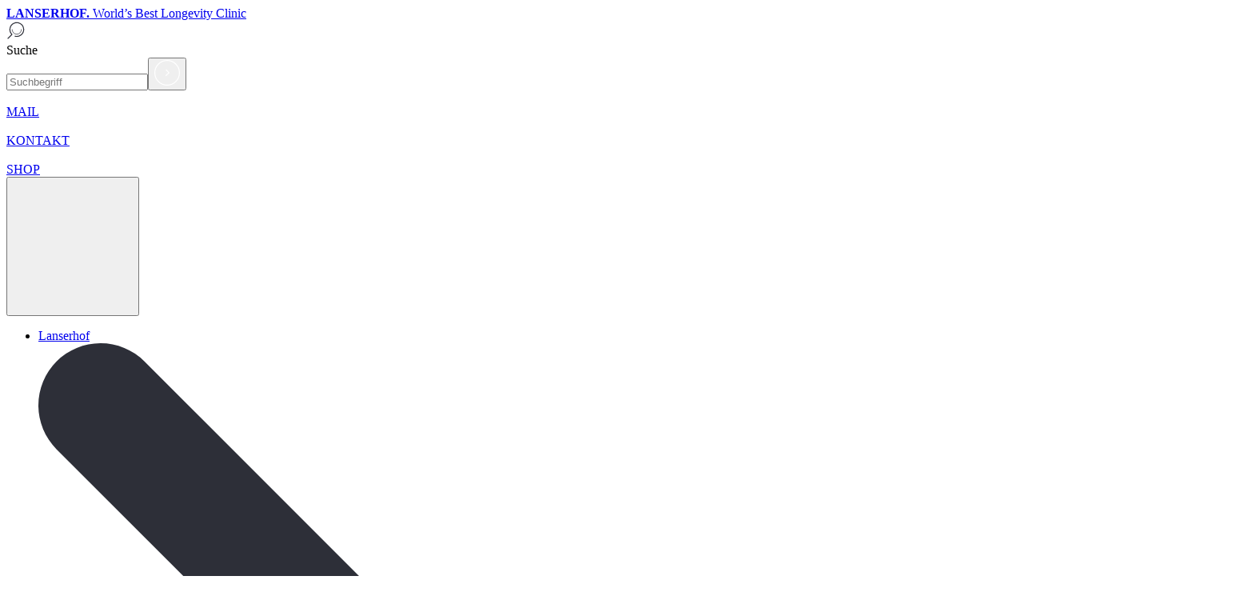

--- FILE ---
content_type: text/html; charset=utf-8
request_url: https://lanserhof.com/de/podcast/mikroabenteuer/
body_size: 42557
content:
<!DOCTYPE html><html lang="de"><head><noscript><link rel="stylesheet" href="/no-js.css"/></noscript><link rel="dns-prefetch" href="https://api.lanserhof.com/"/><link rel="preconnect" href="https://api.lanserhof.com/"/><link rel="preconnect" href="https://api.lanserhof.com/" crossorigin="anonymous"/><title>Podcast #180 Mikroabenteuer. Raus und machen. - Lanserhof</title><meta charSet="UTF-8"/><meta name="viewport" content="width=device-width, initial-scale=1"/><meta name="description"/><meta name="robots" content="index,follow,max-image-preview:large,max-snippet:-1,max-video-preview:-1"/><meta property="og:locale" content="de_DE"/><meta property="og:type" content="article"/><meta property="og:title" content="Podcast #180 Mikroabenteuer. Raus und machen. - Lanserhof"/><meta property="og:description"/><meta property="og:url" content="https://lanserhof.com/de/podcast/mikroabenteuer/"/><meta property="og:site_name" content="Lanserhof"/><meta property="article:modified_time"/><link rel="canonical" href="https://lanserhof.com/de/podcast/mikroabenteuer/"/><meta name="twitter_card" content="summary_large_image"/><script type="application/ld+json" class="yoast-schema-graph">{&quot;@context&quot;:&quot;https://schema.org&quot;,&quot;@graph&quot;:[{&quot;@type&quot;:&quot;WebPage&quot;,&quot;@id&quot;:&quot;https://lanserhof.com/de/podcast/mikroabenteuer/&quot;,&quot;url&quot;:&quot;https://lanserhof.com/de/podcast/mikroabenteuer/&quot;,&quot;name&quot;:&quot;Podcast #180 Mikroabenteuer. Raus und machen. - Lanserhof&quot;,&quot;isPartOf&quot;:{&quot;@id&quot;:&quot;https://api.lanserhof.com/de/#website&quot;},&quot;datePublished&quot;:&quot;2023-04-05T22:05:53+00:00&quot;,&quot;breadcrumb&quot;:{&quot;@id&quot;:&quot;https://lanserhof.com/de/podcast/mikroabenteuer/#breadcrumb&quot;},&quot;inLanguage&quot;:&quot;de&quot;,&quot;potentialAction&quot;:[{&quot;@type&quot;:&quot;ReadAction&quot;,&quot;target&quot;:[&quot;https://lanserhof.com/de/podcast/mikroabenteuer/&quot;]}]},{&quot;@type&quot;:&quot;BreadcrumbList&quot;,&quot;@id&quot;:&quot;https://lanserhof.com/de/podcast/mikroabenteuer/#breadcrumb&quot;,&quot;itemListElement&quot;:[{&quot;@type&quot;:&quot;ListItem&quot;,&quot;position&quot;:1,&quot;name&quot;:&quot;Home&quot;,&quot;item&quot;:&quot;https://lanserhof.com/de/&quot;},{&quot;@type&quot;:&quot;ListItem&quot;,&quot;position&quot;:2,&quot;name&quot;:&quot;Podcast&quot;,&quot;item&quot;:&quot;https://api.lanserhof.com/de/podcast/&quot;},{&quot;@type&quot;:&quot;ListItem&quot;,&quot;position&quot;:3,&quot;name&quot;:&quot;Podcast #180 Mikroabenteuer. Raus und machen.&quot;}]},{&quot;@type&quot;:&quot;WebSite&quot;,&quot;@id&quot;:&quot;https://api.lanserhof.com/de/#website&quot;,&quot;url&quot;:&quot;https://api.lanserhof.com/de/&quot;,&quot;name&quot;:&quot;Lanserhof&quot;,&quot;description&quot;:&quot;&quot;,&quot;potentialAction&quot;:[{&quot;@type&quot;:&quot;SearchAction&quot;,&quot;target&quot;:{&quot;@type&quot;:&quot;EntryPoint&quot;,&quot;urlTemplate&quot;:&quot;https://api.lanserhof.com/de/?s={search_term_string}&quot;},&quot;query-input&quot;:{&quot;@type&quot;:&quot;PropertyValueSpecification&quot;,&quot;valueRequired&quot;:true,&quot;valueName&quot;:&quot;search_term_string&quot;}}],&quot;inLanguage&quot;:&quot;de&quot;}]}</script><link rel="alternate" hrefLang="de" href="https://lanserhof.com/de/podcast/mikroabenteuer/"/><meta name="next-head-count" content="20"/><link data-next-font="size-adjust" rel="preconnect" href="/" crossorigin="anonymous"/><link rel="preload" href="/_next/static/css/63adddc7b06b0ca3.css" as="style"/><link rel="stylesheet" href="/_next/static/css/63adddc7b06b0ca3.css" data-n-g=""/><link rel="preload" href="/_next/static/css/8c79a87a95d3bafd.css" as="style"/><link rel="stylesheet" href="/_next/static/css/8c79a87a95d3bafd.css" data-n-p=""/><link rel="preload" href="/_next/static/css/0235a1647c4b8b67.css" as="style"/><link rel="stylesheet" href="/_next/static/css/0235a1647c4b8b67.css" data-n-p=""/><noscript data-n-css=""></noscript><script defer="" nomodule="" src="/_next/static/chunks/polyfills-42372ed130431b0a.js"></script><script src="/_next/static/chunks/webpack-4f27b637fabde44b.js" defer=""></script><script src="/_next/static/chunks/framework-b0ec748c7a4c483a.js" defer=""></script><script src="/_next/static/chunks/main-90d3efdc923b9c8a.js" defer=""></script><script src="/_next/static/chunks/pages/_app-7c13f6f217404d5f.js" defer=""></script><script src="/_next/static/chunks/94726e6d-00317ae994f4f689.js" defer=""></script><script src="/_next/static/chunks/5966-de81237dcf9e7535.js" defer=""></script><script src="/_next/static/chunks/8631-2592fbbd897e5981.js" defer=""></script><script src="/_next/static/chunks/7247-752a88ed9c518d06.js" defer=""></script><script src="/_next/static/chunks/pages/%5B%5B...dynamicRoute%5D%5D-5e36494eb484aa9b.js" defer=""></script><script src="/_next/static/pZFY5bMDdMXhpGgfZgLox/_buildManifest.js" defer=""></script><script src="/_next/static/pZFY5bMDdMXhpGgfZgLox/_ssgManifest.js" defer=""></script></head><body><div id="__next"><header><nav id="navbar" class="Navbar_navbar__W_ouQ navbar"><a class="Navbar_navbar-text-wrapper__B93F_" target="_self" href="/de/"><span><strong>LANSERHOF.</strong> World’s Best Longevity Clinic</span></a><div class="Navbar_language-wrapper__oyLyJ"></div><div class="QuickNavMenu_quick-nav-menu__NVGNn"><div class="QuickNavMenu_language-toggle-wrapper__wpZ0b" style="opacity:0;will-change:opacity"></div><div class="is-hidden-touch"><div class="SearchInput_search-input-desktop__L4kYP"><div class="SearchInput_icon__AakeJ"><svg xmlns="http://www.w3.org/2000/svg" data-name="Ebene 1" viewBox="0 0 24 24" width="24" height="24"><path d="M10.771 19.219a8.6 8.6 0 1 0-3.851-2.226l-4.986 4.986" style="fill:none;stroke:#2d2f38;stroke-linecap:round;stroke-linejoin:round;stroke-width:1.20000004768372px"></path><path d="M18.827 10.906a5.868 5.868 0 0 1-11.736 0" style="fill:none;stroke:#2d2f38;stroke-linecap:round;stroke-linejoin:round;stroke-width:.699999988079071px"></path></svg></div><span>Suche</span></div><div class="SearchInput_search-input-desktop-input-wrapper__8Hj5W "><input type="text" name="searchbar" placeholder="Suchbegriff" autoComplete="off"/><button class="SearchInput_button__XVGZK"><svg xmlns="http://www.w3.org/2000/svg" viewBox="0 0 27.053 27.053" width="32" height="32"><circle cx="13.527" cy="13.527" r="13.027" style="fill:none;stroke:#fff;stroke-miterlimit:10"></circle><path d="m12.296 16.406 3.162-2.85-2.85-3.161" data-name="e" style="fill:none;stroke:#fff;stroke-linecap:round;stroke-miterlimit:10"></path></svg></button></div></div><div data-is-hidden-mobile="false" class="QuickNavMenu_quick-nav-menu-item__1IRUs"><a class="QuickNavMenu_quick-nav-menu-link__9HNcy" aria-label="MAIL" target="_blank" href="mailto:info.tegernsee@lanserhof.com"><div data-is-last="false" class="QuickNavMenu_icon-wrapper__qRiwR"><img alt="" role="link" loading="lazy" width="0" height="0" decoding="async" data-nimg="1" style="color:transparent" src="https://api.lanserhof.com/wp-content/uploads/2024/03/lh_mail.svg"/></div><span>MAIL</span></a></div><div data-is-hidden-mobile="false" class="QuickNavMenu_quick-nav-menu-item__1IRUs"><a class="QuickNavMenu_quick-nav-menu-link__9HNcy" aria-label="KONTAKT" target="_blank" href="/de/kontakt/"><div data-is-last="false" class="QuickNavMenu_icon-wrapper__qRiwR"><img alt="" role="link" loading="lazy" width="0" height="0" decoding="async" data-nimg="1" style="color:transparent" src="https://api.lanserhof.com/wp-content/uploads/2024/03/lh_facetime.svg"/></div><span>KONTAKT</span></a></div><div data-is-hidden-mobile="true" class="QuickNavMenu_quick-nav-menu-item__1IRUs"><a class="QuickNavMenu_quick-nav-menu-link__9HNcy" aria-label="SHOP" target="_blank" href="https://shop.lanserhof.com/"><div data-is-last="true" class="QuickNavMenu_icon-wrapper__qRiwR"><img alt="" role="link" loading="lazy" width="0" height="0" decoding="async" data-nimg="1" style="color:transparent" src="https://api.lanserhof.com/wp-content/uploads/2024/03/lh_shop.svg"/></div><span>SHOP</span></a></div><button class="Hamburger_hamburger__6VuUc" aria-label="Öffnet und schließt das Hauptmenü" aria-controls="navbar-main" aria-expanded="false"><span class="Hamburger_menu-label__3wNgV" style="opacity:0;will-change:opacity,transform;transform:scale(0.9)">MENÜ</span><div class="Hamburger_hamburger-icon__Rk6CS" style="opacity:0;will-change:opacity,transform;transform:scale(0.9)"><img alt="" loading="lazy" width="0" height="0" decoding="async" data-nimg="1" style="color:transparent;width:100%;height:auto" src="/images/navbar/menu-open.svg"/></div></button></div></nav></header><main id="mikroabenteuer" class=" "><section class="Section_section__oHlmj PostHeader_post-header__Odiep has-grey-bg pb-0 section"><div class="container  pb-0 pt-0"><nav aria-label="Breadcrumbs" class="column is-12 is-hidden-mobile Breadcrumbs_breadcrumbs__0II_j pl-0"><ul><li><a class="Breadcrumbs_breadcrumbs-path__fU4Zz" target="_self" href="/de/">Lanserhof</a><span class="Breadcrumbs_separator__etls7"><svg xmlns="http://www.w3.org/2000/svg" viewBox="0 0 7.877 14.751"><path d="m.5 14.251 6.877-6.876L.5.5" data-name="l" style="fill:none;stroke:#2d2f38;stroke-linecap:round;stroke-linejoin:round"></path></svg></span></li><li><a class="Breadcrumbs_breadcrumbs-path__fU4Zz" target="_self" href="/de/podcast/"><span>Podcast</span></a><span class="Breadcrumbs_separator__etls7"><svg xmlns="http://www.w3.org/2000/svg" viewBox="0 0 7.877 14.751"><path d="m.5 14.251 6.877-6.876L.5.5" data-name="l" style="fill:none;stroke:#2d2f38;stroke-linecap:round;stroke-linejoin:round"></path></svg></span></li><li aria-current="page"><span class="Breadcrumbs_breadcrumbs-title__Hp5vF"><strong>Podcast #180</strong> Mikroabenteuer. Raus und machen.</span></li></ul></nav><div class="columns is-multiline is-centered"><div class="column is-12-tablet is-10-widescreen is-8-fullhd"><h1><strong>Podcast #180</strong> Mikroabenteuer. Raus und machen.</h1></div><div class="column is-12-tablet is-10-widescreen is-8-fullhd"></div></div></div></section><section class="Section_section__oHlmj TextPostType_text-post-type__0ZK4B has-grey-bg default section" id=""><div class="container  container"><div class="columns is-multiline is-centered"><div class="column is-12-tablet is-10-widescreen is-8-fullhd"><div class="undefined has-text-left"><div style="opacity:0;transform:translateX(300px)"><div class="is-clipped"><div class=" is-clipped"></div></div><div><p>Was passiert, wenn wir unsere Heimat zu einem echten Abenteuer herausfordern? Wir müssen nicht in die Ferne reisen, um Außergewöhnliches zu erleben. Die Vielfalt der Landschaft vor unserer Haustür ist atemberaubend schön. Und viele müssen es erst einmal entdecken lernen. Wie das am besten geht, erzählt uns der heutige Gast – Christo Förster.</p>
<p>Christo Förster ist Abenteurer, Bestseller-Autor und Experte für Veränderung. Sein Motto „Raus und machen” steht für ein neues, nachhaltiges Verständnis von Motivation. Seine Idee der Mikroabenteuer hat tausende Menschen inspiriert, mehr zu wagen. Mit Projekten wie der Deutschland-Expedition „Abenteuerland” und dem Podcast „Frei raus” gelingt es ihm immer wieder, die relevanten Themen unserer Zeit aus der Theorie auf eine Erlebnisebene zu heben.</p>
</div></div></div><button class="btn primary Button_btn__1Gtek Button_primary__ivjK_ TextPostType_back__VrhKl"><span class="Button_children__ngKoL">Zurück zur Übersicht</span></button></div></div></div></section><div class="RetreatButton_retreat-button-wrapper__JCYkL retreat-button-wrapper" style="--bg-desktop:#96bdcd;--bg-hover-desktop:#2c2f38;will-change:transform"><a class="RetreatButton_retreat-button__8J1LU retreat-button" aria-label="Aufent­halt buchen" target="_self" href="/de/aufenthalt-planen/"><div class="RetreatButton_arrow__XbWgr"><div class="RetreatButton_icon-wrapper__IJnBa"><img alt="" loading="lazy" width="0" height="0" decoding="async" data-nimg="1" class="RetreatButton_touch-arrow__vvyDA" style="color:transparent;width:100%;height:auto" src="/images/retreat-btn/lh_arrow_right_white.svg"/><img alt="" loading="lazy" width="0" height="0" decoding="async" data-nimg="1" class="RetreatButton_desktop-arrow__Yevik" style="color:transparent;width:100%;height:auto" src="/images/retreat-btn/lh_arrow-cyrcle.svg"/></div></div><span class="RetreatButton_title___9DZ4">Aufent­halt buchen</span></a></div></main><footer class="Footer_footer__OYoYH has-dark-grey-bg" aria-label="footer" id="kontakt"><section class="Section_section__oHlmj pb-2 pt-6 section"><div class="container  py-0"><span class="Footer_instagram-title__aMV8U mb-6"> Lanserhof auf Instagram</span><div class="insta socials no-padding-bottom has-text-centered undefined"><div class="feed-wrapper"><div><p>Zurzeit sind keine Instagram Posts verfügbar</p></div></div></div><div class="is-flex is-justify-content-center"><a class="btn primary Button_btn__1Gtek Button_primary__ivjK_ Footer_follow-button__E5PHc" target="_blank" href="https://www.instagram.com/lanserhof"><span class="Button_children__ngKoL"><strong>Folgen </strong>Sie uns</span></a></div><div class="Socials_socials__g1jWB"><a class="social" aria-label="socials-link" rel="noopener noreferrer" target="_blank" id="social-0" href="https://www.instagram.com/lanserhof/"><img alt="Instagram" role="link" loading="lazy" width="20" height="20" decoding="async" data-nimg="1" class="Socials_logo__PDQjE" style="color:transparent" src="https://api.lanserhof.com/wp-content/uploads/2024/03/lh_instagram.svg"/></a><a class="social" aria-label="socials-link" rel="noopener noreferrer" target="_blank" id="social-1" href="https://www.facebook.com/LanserhofDE/"><img alt="Facebook" role="link" loading="lazy" width="20" height="20" decoding="async" data-nimg="1" class="Socials_logo__PDQjE" style="color:transparent" src="https://api.lanserhof.com/wp-content/uploads/2024/03/lh_facebook.svg"/></a><a class="social" aria-label="socials-link" rel="noopener noreferrer" target="_blank" id="social-2" href="https://www.linkedin.com/company/lanserhof-gmbh/"><img alt="linkedIn" role="link" loading="lazy" width="20" height="20" decoding="async" data-nimg="1" class="Socials_logo__PDQjE" style="color:transparent" src="https://api.lanserhof.com/wp-content/uploads/2024/03/lh_linkedin.svg"/></a><a class="social" aria-label="socials-link" rel="noopener noreferrer" target="_blank" id="social-3" href="https://twitter.com/lanserhof"><img alt="X (Twitter)" role="link" loading="lazy" width="20" height="20" decoding="async" data-nimg="1" class="Socials_logo__PDQjE" style="color:transparent" src="https://api.lanserhof.com/wp-content/uploads/2024/03/lh_x-twitter.svg"/></a><a class="social" aria-label="socials-link" rel="noopener noreferrer" target="_blank" id="social-4" href="https://www.youtube.com/channel/UCvwF4uQmURR_iEZ-V1WZOrw"><img alt="Youtube" role="link" loading="lazy" width="20" height="20" decoding="async" data-nimg="1" class="Socials_logo__PDQjE" style="color:transparent" src="https://api.lanserhof.com/wp-content/uploads/2024/04/lh_youtube.svg"/></a></div><div class="Footer_divider__bfFrr my-6"></div><div class="columns"><div class="column is-2-tablet is-3-desktop is-2-widescreen is-hidden-mobile"><img alt="Logo Lanserhof" loading="lazy" width="1" height="1" decoding="async" data-nimg="1" class="Footer_logo__oqoeK" style="color:transparent" src="https://api.lanserhof.com/wp-content/uploads/2024/03/lanserhof-logo.svg"/></div><div class="column is-10-tablet is-9-desktop is-10-widescreen"><div class="columns is-multiline Footer_main-menu__48BNz"><div class="column is-6-tablet is-3-widescreen"><div class="is-flex is-flex-direction-column"><div class="is-flex is-justify-content-space-between is-align-items-center"><span class="Footer_main-menu-title__ZRXUB">LANSERHOF</span></div><div class="is-flex is-flex-direction-column is-clipped" style="opacity:0;height:0px;will-change:opacity"><a href="/de/lanserhof-concept/">Lanserhof Concept</a><a href="/de/leistungen/">Leistungsangebot</a><a href="/de/galerie/">Galerie</a><a href="/de/blog/">Gesundheitsratgeber</a><a href="/de/lanserhof-podcast/">Lanserhof Podcast</a></div></div></div><div class="column is-6-tablet is-3-widescreen"><div class="is-flex is-flex-direction-column"><div class="is-flex is-justify-content-space-between is-align-items-center"><span class="Footer_main-menu-title__ZRXUB">RESORT</span></div><div class="is-flex is-flex-direction-column is-clipped" style="opacity:0;height:0px;will-change:opacity"><a href="/de/lanserhof-lans/">Lanserhof Lans</a><a href="/de/lanserhof-sylt/">Lanserhof Sylt</a><a href="/de/lanserhof-tegernsee/">Lanserhof Tegernsee</a></div></div></div><div class="column is-6-tablet is-3-widescreen"><div class="is-flex is-flex-direction-column"><div class="is-flex is-justify-content-space-between is-align-items-center"><span class="Footer_main-menu-title__ZRXUB">WEITERE STANDORTE</span></div><div class="is-flex is-flex-direction-column is-clipped" style="opacity:0;height:0px;will-change:opacity"><a href="https://lhtac.com/">Lanserhof at The Art Club London</a><a href="https://lansmedicum.de/">Lans Medicum Hamburg</a><a href="https://lansphysio.de/">Lans Physio Hamburg</a></div></div></div><div class="column is-6-tablet is-3-widescreen"><div class="is-flex is-flex-direction-column"><div class="is-flex is-justify-content-space-between is-align-items-center"><span class="Footer_main-menu-title__ZRXUB">KONTAKT | KARRIERE</span></div><div class="is-flex is-flex-direction-column is-clipped" style="opacity:0;height:0px;will-change:opacity"><a href="/de/kontakt/">Kontakt</a><a href="/de/newsletter/">Newsletter</a><a href="/de/pressekontakt/">Presse</a><a href="https://jobs.lanserhof.com/">Karriere</a></div></div></div></div></div></div><div class="Footer_legal-menu__EdlZ3"><div id="legal-menu" role="menubar" aria-label="legal-menu" class="LegalMenu_legal-menu__NiQAK"><a class="legal menu-item" role="menuitem" id="menuitem-0" href="/de/datenschutzerklaerung/">Datenschutzerklärung</a><span class="LegalMenu_divider__Yf_T6"> | </span><a class="legal menu-item" role="menuitem" id="menuitem-1" href="/de/barrierefreiheit/">Barrierefreiheit</a><span class="LegalMenu_divider__Yf_T6"> | </span><a class="legal menu-item" role="menuitem" id="menuitem-2" href="/de/impressum/">Impressum</a><span class="LegalMenu_divider__Yf_T6"> | </span><a class="legal menu-item LegalMenu_consent__oFrmR" role="menuitem" id="menuitem-privacysettings">Persönliche Einstellungen</a></div></div><div class="Footer_divider__bfFrr my-3"></div><div class="Footer_bottom__KuoWZ"><p class="Footer_copyright__1ODhL"><span>Copyright </span><span>2026<!-- -->, </span><span>Lanserhof</span></p><div class="Footer_webdesign__UZPW_"><div>Webdesign &amp; Development by <a tabindex="2" target="_blank" href="https://www.aleksundshantu.com/">ALEKS &amp; SHANTU</a></div></div></div></div></section></footer></div><script id="__NEXT_DATA__" type="application/json">{"props":{"pageProps":{"pageData":{"id":12195,"date":"2023-04-06T00:05:53","date_gmt":"2023-04-05T22:05:53","guid":{"rendered":"https://lanserhof.com/podcast/mikroabenteuer/"},"modified":"2023-04-06T00:05:53","modified_gmt":"2023-04-05T22:05:53","slug":"mikroabenteuer","status":"publish","type":"podcast","link":"https://lanserhof.com/de/podcast/mikroabenteuer/","title":{"rendered":"\u003cstrong\u003ePodcast #180\u003c/strong\u003e Mikroabenteuer. Raus und machen."},"featured_media":0,"template":"","meta":{"_acf_changed":false,"inline_featured_image":false},"class_list":["post-12195","podcast","type-podcast","status-publish","hentry"],"acf":{"header_podcast":{"title":"\u003cstrong\u003ePodcast #180\u003c/strong\u003e Mikroabenteuer. Raus und machen.","subline":"Mit Christo Förster","podcast_url":"\u003cscript class=\"podigee-podcast-player\" src=\"https://player.podigee-cdn.net/podcast-player/javascripts/podigee-podcast-player.js\" data-configuration=\"https://foreveryoung-dergesundheitspodcast.podigee.io/219-neue-episode/embed?context=external\u0026token=AHH3up4mveHaJ6Pq0_1zRA\"\u003e\u003c/script\u003e","":null,"image_teaser":{"id":9880,"title":"christofoerster_sw1","filename":"christofoerster_sw1.png","url":"https://api.lanserhof.com/wp-content/uploads/2023/04/christofoerster_sw1.png","alt":"","height":1280,"width":1200,"mime_type":"image/png","image_blur":"iVBORw0KGgoAAAANSUhEUgAAAA8AAAAQCAYAAADJViUEAAAACXBIWXMAAA7EAAAOxAGVKw4bAAACP0lEQVQokYWSvW4TQRSFz87Mescz/hlvdj1ex0qcRElhRRFPQEODRIFEQUWHBI/BI/AQtDQ8ABLwAJQoHVKkyMiJspvYUezd+aEIaxGJkFveO5/uuedMgAcqCAIQQgAAzjl479cz+hDIOYeUchhFEfXeL6216zn5HyiEwMbGxvvBYHCqtT6N4/gF5xxBENy+uQ9uNBpIkuTxcDj82ul04JxDnucX0+k0y/O8rKrq/s1hGEIp9TpNU6RpijiO0e12YyHEhFJ6v2xCCIQQUEpNer0eut0uWq0WoigCY+yols3+BXPOkSQJ01r34zhGfSchBFVVndSm3YEppeCcI01TbG9vs9Fo9C1Jkld/ZBZRFH0MguBLHRf7G1RKYTQaxePx+M3u7u7bzc3NcavVgvcelNKF1vqn1rpxdXVVFkVxmzMhBEop7O3tvTw8PPw8mUye7ezsKK01lFIQQoAx1gHwxBjz/Pr6+vt8Pj9l9Y1Zlj3a39//cHBw0Nja2kKSJJBSglIKYwzCMERZliiK4mg6nX46Pz/PGCEEUkr0+/13WZY1tNZI0xS9Xg+c89okAMBisUC73YaUctBsNjljjEFKydrt9lMpJYQQaDab4JzfcXm1WiEMQzDGAGBWluWSAID3PjHGNIwx688fBMEarHP13sNai6qqjlerFYgxBpeXl7/Ozs5kURQnNzc3qKoK1lp47+G9h3MOzjlYa2GMgbX2wnsP5pzDfD7HbDZb5nlulsslagXOuTsbrbV1/4f3Hr8B7ALt78n+CSkAAAAASUVORK5CYII=","acf":false}},"module":[{"acf_fc_layout":"text_posttype","_acfe_flexible_toggle":"","text_posttype":{"headline_html_tag":"h2","headline":"","content":"\u003cp\u003eWas passiert, wenn wir unsere Heimat zu einem echten Abenteuer herausfordern? Wir müssen nicht in die Ferne reisen, um Außergewöhnliches zu erleben. Die Vielfalt der Landschaft vor unserer Haustür ist atemberaubend schön. Und viele müssen es erst einmal entdecken lernen. Wie das am besten geht, erzählt uns der heutige Gast \u0026#8211; Christo Förster.\u003c/p\u003e\n\u003cp\u003eChristo Förster ist Abenteurer, Bestseller-Autor und Experte für Veränderung. Sein Motto „Raus und machen” steht für ein neues, nachhaltiges Verständnis von Motivation. Seine Idee der Mikroabenteuer hat tausende Menschen inspiriert, mehr zu wagen. Mit Projekten wie der Deutschland-Expedition „Abenteuerland” und dem Podcast „Frei raus” gelingt es ihm immer wieder, die relevanten Themen unserer Zeit aus der Theorie auf eine Erlebnisebene zu heben.\u003c/p\u003e\n","link_type":"","link":null,"email":"","download":false,"link_text":""},"layout":{"id":"","section_padding_class":"default","background_color_class":"has-grey-bg"}}]},"yoast_head":"\u003c!-- This site is optimized with the Yoast SEO plugin v26.6 - https://yoast.com/wordpress/plugins/seo/ --\u003e\n\u003ctitle\u003ePodcast #180 Mikroabenteuer. Raus und machen. - Lanserhof\u003c/title\u003e\n\u003cmeta name=\"robots\" content=\"index, follow, max-snippet:-1, max-image-preview:large, max-video-preview:-1\" /\u003e\n\u003clink rel=\"canonical\" href=\"https://lanserhof.com/de/podcast/mikroabenteuer/\" /\u003e\n\u003cmeta property=\"og:locale\" content=\"de_DE\" /\u003e\n\u003cmeta property=\"og:type\" content=\"article\" /\u003e\n\u003cmeta property=\"og:title\" content=\"Podcast #180 Mikroabenteuer. Raus und machen. - Lanserhof\" /\u003e\n\u003cmeta property=\"og:url\" content=\"https://lanserhof.com/de/podcast/mikroabenteuer/\" /\u003e\n\u003cmeta property=\"og:site_name\" content=\"Lanserhof\" /\u003e\n\u003cmeta name=\"twitter:card\" content=\"summary_large_image\" /\u003e\n\u003cscript type=\"application/ld+json\" class=\"yoast-schema-graph\"\u003e{\"@context\":\"https://schema.org\",\"@graph\":[{\"@type\":\"WebPage\",\"@id\":\"https://lanserhof.com/de/podcast/mikroabenteuer/\",\"url\":\"https://lanserhof.com/de/podcast/mikroabenteuer/\",\"name\":\"Podcast #180 Mikroabenteuer. Raus und machen. - Lanserhof\",\"isPartOf\":{\"@id\":\"https://api.lanserhof.com/de/#website\"},\"datePublished\":\"2023-04-05T22:05:53+00:00\",\"breadcrumb\":{\"@id\":\"https://lanserhof.com/de/podcast/mikroabenteuer/#breadcrumb\"},\"inLanguage\":\"de\",\"potentialAction\":[{\"@type\":\"ReadAction\",\"target\":[\"https://lanserhof.com/de/podcast/mikroabenteuer/\"]}]},{\"@type\":\"BreadcrumbList\",\"@id\":\"https://lanserhof.com/de/podcast/mikroabenteuer/#breadcrumb\",\"itemListElement\":[{\"@type\":\"ListItem\",\"position\":1,\"name\":\"Home\",\"item\":\"https://lanserhof.com/de/\"},{\"@type\":\"ListItem\",\"position\":2,\"name\":\"Podcast\",\"item\":\"https://api.lanserhof.com/de/podcast/\"},{\"@type\":\"ListItem\",\"position\":3,\"name\":\"Podcast #180 Mikroabenteuer. Raus und machen.\"}]},{\"@type\":\"WebSite\",\"@id\":\"https://api.lanserhof.com/de/#website\",\"url\":\"https://api.lanserhof.com/de/\",\"name\":\"Lanserhof\",\"description\":\"\",\"potentialAction\":[{\"@type\":\"SearchAction\",\"target\":{\"@type\":\"EntryPoint\",\"urlTemplate\":\"https://api.lanserhof.com/de/?s={search_term_string}\"},\"query-input\":{\"@type\":\"PropertyValueSpecification\",\"valueRequired\":true,\"valueName\":\"search_term_string\"}}],\"inLanguage\":\"de\"}]}\u003c/script\u003e\n\u003c!-- / Yoast SEO plugin. --\u003e","yoast_head_json":{"title":"Podcast #180 Mikroabenteuer. Raus und machen. - Lanserhof","robots":{"index":"index","follow":"follow","max-snippet":"max-snippet:-1","max-image-preview":"max-image-preview:large","max-video-preview":"max-video-preview:-1"},"canonical":"https://lanserhof.com/de/podcast/mikroabenteuer/","og_locale":"de_DE","og_type":"article","og_title":"Podcast #180 Mikroabenteuer. Raus und machen. - Lanserhof","og_url":"https://lanserhof.com/de/podcast/mikroabenteuer/","og_site_name":"Lanserhof","twitter_card":"summary_large_image","schema":{"@context":"https://schema.org","@graph":[{"@type":"WebPage","@id":"https://lanserhof.com/de/podcast/mikroabenteuer/","url":"https://lanserhof.com/de/podcast/mikroabenteuer/","name":"Podcast #180 Mikroabenteuer. Raus und machen. - Lanserhof","isPartOf":{"@id":"https://api.lanserhof.com/de/#website"},"datePublished":"2023-04-05T22:05:53+00:00","breadcrumb":{"@id":"https://lanserhof.com/de/podcast/mikroabenteuer/#breadcrumb"},"inLanguage":"de","potentialAction":[{"@type":"ReadAction","target":["https://lanserhof.com/de/podcast/mikroabenteuer/"]}]},{"@type":"BreadcrumbList","@id":"https://lanserhof.com/de/podcast/mikroabenteuer/#breadcrumb","itemListElement":[{"@type":"ListItem","position":1,"name":"Home","item":"https://lanserhof.com/de/"},{"@type":"ListItem","position":2,"name":"Podcast","item":"https://api.lanserhof.com/de/podcast/"},{"@type":"ListItem","position":3,"name":"Podcast #180 Mikroabenteuer. Raus und machen."}]},{"@type":"WebSite","@id":"https://api.lanserhof.com/de/#website","url":"https://api.lanserhof.com/de/","name":"Lanserhof","description":"","potentialAction":[{"@type":"SearchAction","target":{"@type":"EntryPoint","urlTemplate":"https://api.lanserhof.com/de/?s={search_term_string}"},"query-input":{"@type":"PropertyValueSpecification","valueRequired":true,"valueName":"search_term_string"}}],"inLanguage":"de"}]}},"wpml_current_locale":"de_DE","wpml_translations":[],"_links":{"self":[{"href":"https://api.lanserhof.com/de/wp-json/wp/v2/podcast/12195","targetHints":{"allow":["GET"]}}],"collection":[{"href":"https://api.lanserhof.com/de/wp-json/wp/v2/podcast"}],"about":[{"href":"https://api.lanserhof.com/de/wp-json/wp/v2/types/podcast"}],"version-history":[{"count":0,"href":"https://api.lanserhof.com/de/wp-json/wp/v2/podcast/12195/revisions"}],"wp:attachment":[{"href":"https://api.lanserhof.com/de/wp-json/wp/v2/media?parent=12195"}],"curies":[{"name":"wp","href":"https://api.w.org/{rel}","templated":true}]}},"options":{"acf":{"awards":{"award":[{"image":{"ID":38825,"id":38825,"title":"Tatler-spa-guide-800x600","filename":"Tatler-spa-guide-800x600-1.png","filesize":70176,"url":"https://api.lanserhof.com/wp-content/uploads/2025/12/Tatler-spa-guide-800x600-1.png","link":"https://api.lanserhof.com/de/tatler-spa-guide-800x600/","alt":"Logo des Tatler Spa Guide 2025","author":"33","description":"","caption":"","name":"tatler-spa-guide-800x600","status":"inherit","uploaded_to":0,"date":"2025-12-03 14:50:46","modified":"2025-12-03 14:51:41","menu_order":0,"mime_type":"image/png","type":"image","subtype":"png","icon":"https://api.lanserhof.com/wp-includes/images/media/default.png","width":800,"height":600,"sizes":{"thumbnail":"https://api.lanserhof.com/wp-content/uploads/2025/12/Tatler-spa-guide-800x600-1-150x150.png","thumbnail-width":150,"thumbnail-height":150,"medium":"https://api.lanserhof.com/wp-content/uploads/2025/12/Tatler-spa-guide-800x600-1-300x225.png","medium-width":300,"medium-height":225,"medium_large":"https://api.lanserhof.com/wp-content/uploads/2025/12/Tatler-spa-guide-800x600-1-768x576.png","medium_large-width":768,"medium_large-height":576,"large":"https://api.lanserhof.com/wp-content/uploads/2025/12/Tatler-spa-guide-800x600-1.png","large-width":800,"large-height":600,"Preview Icons":"https://api.lanserhof.com/wp-content/uploads/2025/12/Tatler-spa-guide-800x600-1-100x75.png","Preview Icons-width":100,"Preview Icons-height":75,"Preview Images":"https://api.lanserhof.com/wp-content/uploads/2025/12/Tatler-spa-guide-800x600-1-200x150.png","Preview Images-width":200,"Preview Images-height":150}},"link":""},{"image":{"ID":38315,"id":38315,"title":"SSLHLA-bw2","filename":"SSLHLA-bw2.png","filesize":136942,"url":"https://api.lanserhof.com/wp-content/uploads/2025/11/SSLHLA-bw2.png","link":"https://api.lanserhof.com/de/sslhla-bw2/","alt":"Auszeichnung von Healing Architecture 2025","author":"33","description":"","caption":"","name":"sslhla-bw2","status":"inherit","uploaded_to":0,"date":"2025-11-10 11:24:45","modified":"2025-11-10 11:24:59","menu_order":0,"mime_type":"image/png","type":"image","subtype":"png","icon":"https://api.lanserhof.com/wp-includes/images/media/default.png","width":800,"height":600,"sizes":{"thumbnail":"https://api.lanserhof.com/wp-content/uploads/2025/11/SSLHLA-bw2-150x150.png","thumbnail-width":150,"thumbnail-height":150,"medium":"https://api.lanserhof.com/wp-content/uploads/2025/11/SSLHLA-bw2-300x225.png","medium-width":300,"medium-height":225,"medium_large":"https://api.lanserhof.com/wp-content/uploads/2025/11/SSLHLA-bw2-768x576.png","medium_large-width":768,"medium_large-height":576,"large":"https://api.lanserhof.com/wp-content/uploads/2025/11/SSLHLA-bw2.png","large-width":800,"large-height":600,"Preview Icons":"https://api.lanserhof.com/wp-content/uploads/2025/11/SSLHLA-bw2-100x75.png","Preview Icons-width":100,"Preview Icons-height":75,"Preview Images":"https://api.lanserhof.com/wp-content/uploads/2025/11/SSLHLA-bw2-200x150.png","Preview Images-width":200,"Preview Images-height":150}},"link":""},{"image":{"ID":38305,"id":38305,"title":"SSLHLA-bw-2","filename":"SSLHLA-bw-2.png","filesize":177945,"url":"https://api.lanserhof.com/wp-content/uploads/2025/11/SSLHLA-bw-2.png","link":"https://api.lanserhof.com/de/sslhla-bw-2/","alt":"Awardlogo fuer den Sieger bei den World Luxury Spa Awards 2025","author":"33","description":"","caption":"","name":"sslhla-bw-2","status":"inherit","uploaded_to":0,"date":"2025-11-10 11:23:06","modified":"2025-11-10 11:24:22","menu_order":0,"mime_type":"image/png","type":"image","subtype":"png","icon":"https://api.lanserhof.com/wp-includes/images/media/default.png","width":800,"height":600,"sizes":{"thumbnail":"https://api.lanserhof.com/wp-content/uploads/2025/11/SSLHLA-bw-2-150x150.png","thumbnail-width":150,"thumbnail-height":150,"medium":"https://api.lanserhof.com/wp-content/uploads/2025/11/SSLHLA-bw-2-300x225.png","medium-width":300,"medium-height":225,"medium_large":"https://api.lanserhof.com/wp-content/uploads/2025/11/SSLHLA-bw-2-768x576.png","medium_large-width":768,"medium_large-height":576,"large":"https://api.lanserhof.com/wp-content/uploads/2025/11/SSLHLA-bw-2.png","large-width":800,"large-height":600,"Preview Icons":"https://api.lanserhof.com/wp-content/uploads/2025/11/SSLHLA-bw-2-100x75.png","Preview Icons-width":100,"Preview Icons-height":75,"Preview Images":"https://api.lanserhof.com/wp-content/uploads/2025/11/SSLHLA-bw-2-200x150.png","Preview Images-width":200,"Preview Images-height":150}},"link":""},{"image":{"ID":38300,"id":38300,"title":"LGA-bw","filename":"LGA-bw.png","filesize":109088,"url":"https://api.lanserhof.com/wp-content/uploads/2025/11/LGA-bw.png","link":"https://api.lanserhof.com/de/lga-bw/","alt":"Awardlogo fuer den Sieger bei den Luxe Global Awards 2025","author":"33","description":"","caption":"","name":"lga-bw","status":"inherit","uploaded_to":0,"date":"2025-11-10 11:22:58","modified":"2025-11-10 11:23:59","menu_order":0,"mime_type":"image/png","type":"image","subtype":"png","icon":"https://api.lanserhof.com/wp-includes/images/media/default.png","width":800,"height":600,"sizes":{"thumbnail":"https://api.lanserhof.com/wp-content/uploads/2025/11/LGA-bw-150x150.png","thumbnail-width":150,"thumbnail-height":150,"medium":"https://api.lanserhof.com/wp-content/uploads/2025/11/LGA-bw-300x225.png","medium-width":300,"medium-height":225,"medium_large":"https://api.lanserhof.com/wp-content/uploads/2025/11/LGA-bw-768x576.png","medium_large-width":768,"medium_large-height":576,"large":"https://api.lanserhof.com/wp-content/uploads/2025/11/LGA-bw.png","large-width":800,"large-height":600,"Preview Icons":"https://api.lanserhof.com/wp-content/uploads/2025/11/LGA-bw-100x75.png","Preview Icons-width":100,"Preview Icons-height":75,"Preview Images":"https://api.lanserhof.com/wp-content/uploads/2025/11/LGA-bw-200x150.png","Preview Images-width":200,"Preview Images-height":150}},"link":""},{"image":{"ID":37766,"id":37766,"title":"SIEGEL_AT_2025_spa-bw","filename":"SIEGEL_AT_2025_spa-bw.png","filesize":94053,"url":"https://api.lanserhof.com/wp-content/uploads/2025/10/SIEGEL_AT_2025_spa-bw.png","link":"https://api.lanserhof.com/de/siegel_at_2025_spa-bw/","alt":"Awardlogo fuer den 1. im Bereich Medical Spa von CC Die besten Hotels Österreich","author":"33","description":"","caption":"","name":"siegel_at_2025_spa-bw","status":"inherit","uploaded_to":0,"date":"2025-10-16 12:31:48","modified":"2025-10-17 12:28:22","menu_order":0,"mime_type":"image/png","type":"image","subtype":"png","icon":"https://api.lanserhof.com/wp-includes/images/media/default.png","width":800,"height":600,"sizes":{"thumbnail":"https://api.lanserhof.com/wp-content/uploads/2025/10/SIEGEL_AT_2025_spa-bw-150x150.png","thumbnail-width":150,"thumbnail-height":150,"medium":"https://api.lanserhof.com/wp-content/uploads/2025/10/SIEGEL_AT_2025_spa-bw-300x225.png","medium-width":300,"medium-height":225,"medium_large":"https://api.lanserhof.com/wp-content/uploads/2025/10/SIEGEL_AT_2025_spa-bw-768x576.png","medium_large-width":768,"medium_large-height":576,"large":"https://api.lanserhof.com/wp-content/uploads/2025/10/SIEGEL_AT_2025_spa-bw.png","large-width":800,"large-height":600,"Preview Icons":"https://api.lanserhof.com/wp-content/uploads/2025/10/SIEGEL_AT_2025_spa-bw-100x75.png","Preview Icons-width":100,"Preview Icons-height":75,"Preview Images":"https://api.lanserhof.com/wp-content/uploads/2025/10/SIEGEL_AT_2025_spa-bw-200x150.png","Preview Images-width":200,"Preview Images-height":150}},"link":""},{"image":{"ID":37771,"id":37771,"title":"SIEGEL_AT_2025_spa-bw","filename":"SIEGEL_AT_2025_spa-bw-1.png","filesize":192886,"url":"https://api.lanserhof.com/wp-content/uploads/2025/10/SIEGEL_AT_2025_spa-bw-1.png","link":"https://api.lanserhof.com/de/siegel_at_2025_spa-bw-2/","alt":"Awardlogo fuer den Sieger \"Best Longevity Clinic Germany \u0026 Europe von Seven Stars Luxury Hospitality, and Lifestyle Awards","author":"33","description":"","caption":"","name":"siegel_at_2025_spa-bw-2","status":"inherit","uploaded_to":0,"date":"2025-10-16 13:31:20","modified":"2025-10-17 12:29:27","menu_order":0,"mime_type":"image/png","type":"image","subtype":"png","icon":"https://api.lanserhof.com/wp-includes/images/media/default.png","width":800,"height":600,"sizes":{"thumbnail":"https://api.lanserhof.com/wp-content/uploads/2025/10/SIEGEL_AT_2025_spa-bw-1-150x150.png","thumbnail-width":150,"thumbnail-height":150,"medium":"https://api.lanserhof.com/wp-content/uploads/2025/10/SIEGEL_AT_2025_spa-bw-1-300x225.png","medium-width":300,"medium-height":225,"medium_large":"https://api.lanserhof.com/wp-content/uploads/2025/10/SIEGEL_AT_2025_spa-bw-1-768x576.png","medium_large-width":768,"medium_large-height":576,"large":"https://api.lanserhof.com/wp-content/uploads/2025/10/SIEGEL_AT_2025_spa-bw-1.png","large-width":800,"large-height":600,"Preview Icons":"https://api.lanserhof.com/wp-content/uploads/2025/10/SIEGEL_AT_2025_spa-bw-1-100x75.png","Preview Icons-width":100,"Preview Icons-height":75,"Preview Images":"https://api.lanserhof.com/wp-content/uploads/2025/10/SIEGEL_AT_2025_spa-bw-1-200x150.png","Preview Images-width":200,"Preview Images-height":150}},"link":""},{"image":{"ID":37761,"id":37761,"title":"fallstaff-bw","filename":"fallstaff-bw.png","filesize":139896,"url":"https://api.lanserhof.com/wp-content/uploads/2025/10/fallstaff-bw.png","link":"https://api.lanserhof.com/de/fallstaff-bw/","alt":"Award-Logo Falstaff","author":"33","description":"","caption":"","name":"fallstaff-bw","status":"inherit","uploaded_to":0,"date":"2025-10-16 12:21:56","modified":"2025-10-17 12:27:57","menu_order":0,"mime_type":"image/png","type":"image","subtype":"png","icon":"https://api.lanserhof.com/wp-includes/images/media/default.png","width":800,"height":600,"sizes":{"thumbnail":"https://api.lanserhof.com/wp-content/uploads/2025/10/fallstaff-bw-150x150.png","thumbnail-width":150,"thumbnail-height":150,"medium":"https://api.lanserhof.com/wp-content/uploads/2025/10/fallstaff-bw-300x225.png","medium-width":300,"medium-height":225,"medium_large":"https://api.lanserhof.com/wp-content/uploads/2025/10/fallstaff-bw-768x576.png","medium_large-width":768,"medium_large-height":576,"large":"https://api.lanserhof.com/wp-content/uploads/2025/10/fallstaff-bw.png","large-width":800,"large-height":600,"Preview Icons":"https://api.lanserhof.com/wp-content/uploads/2025/10/fallstaff-bw-100x75.png","Preview Icons-width":100,"Preview Icons-height":75,"Preview Images":"https://api.lanserhof.com/wp-content/uploads/2025/10/fallstaff-bw-200x150.png","Preview Images-width":200,"Preview Images-height":150}},"link":""},{"image":{"ID":37620,"id":37620,"title":"reader-choice25-bw","filename":"reader-choice25-bw.png","filesize":94462,"url":"https://api.lanserhof.com/wp-content/uploads/2025/10/reader-choice25-bw.png","link":"https://api.lanserhof.com/de/reader-choice25-bw/","alt":"Award-Logo CONDE NAST- Readers Choice Award","author":"33","description":"","caption":"","name":"reader-choice25-bw","status":"inherit","uploaded_to":0,"date":"2025-10-08 10:16:43","modified":"2025-10-17 12:30:18","menu_order":0,"mime_type":"image/png","type":"image","subtype":"png","icon":"https://api.lanserhof.com/wp-includes/images/media/default.png","width":800,"height":600,"sizes":{"thumbnail":"https://api.lanserhof.com/wp-content/uploads/2025/10/reader-choice25-bw-150x150.png","thumbnail-width":150,"thumbnail-height":150,"medium":"https://api.lanserhof.com/wp-content/uploads/2025/10/reader-choice25-bw-300x225.png","medium-width":300,"medium-height":225,"medium_large":"https://api.lanserhof.com/wp-content/uploads/2025/10/reader-choice25-bw-768x576.png","medium_large-width":768,"medium_large-height":576,"large":"https://api.lanserhof.com/wp-content/uploads/2025/10/reader-choice25-bw.png","large-width":800,"large-height":600,"Preview Icons":"https://api.lanserhof.com/wp-content/uploads/2025/10/reader-choice25-bw-100x75.png","Preview Icons-width":100,"Preview Icons-height":75,"Preview Images":"https://api.lanserhof.com/wp-content/uploads/2025/10/reader-choice25-bw-200x150.png","Preview Images-width":200,"Preview Images-height":150}},"link":""},{"image":{"ID":36352,"id":36352,"title":"SIEGEL_DT_Spa_2025_1_Platz","filename":"SIEGEL_DT_Spa_2025_1_Platz.png","filesize":68123,"url":"https://api.lanserhof.com/wp-content/uploads/2025/08/SIEGEL_DT_Spa_2025_1_Platz.png","link":"https://api.lanserhof.com/de/siegel_dt_spa_2025_1_platz/","alt":"Awardlogo fuer den 1. im Bereich Medical Spa von CC Die besten Hotels","author":"12","description":"","caption":"","name":"siegel_dt_spa_2025_1_platz","status":"inherit","uploaded_to":0,"date":"2025-08-12 10:26:39","modified":"2025-08-12 10:28:05","menu_order":0,"mime_type":"image/png","type":"image","subtype":"png","icon":"https://api.lanserhof.com/wp-includes/images/media/default.png","width":800,"height":600,"sizes":{"thumbnail":"https://api.lanserhof.com/wp-content/uploads/2025/08/SIEGEL_DT_Spa_2025_1_Platz-150x150.png","thumbnail-width":150,"thumbnail-height":150,"medium":"https://api.lanserhof.com/wp-content/uploads/2025/08/SIEGEL_DT_Spa_2025_1_Platz-300x225.png","medium-width":300,"medium-height":225,"medium_large":"https://api.lanserhof.com/wp-content/uploads/2025/08/SIEGEL_DT_Spa_2025_1_Platz-768x576.png","medium_large-width":768,"medium_large-height":576,"large":"https://api.lanserhof.com/wp-content/uploads/2025/08/SIEGEL_DT_Spa_2025_1_Platz.png","large-width":800,"large-height":600,"Preview Icons":"https://api.lanserhof.com/wp-content/uploads/2025/08/SIEGEL_DT_Spa_2025_1_Platz-100x75.png","Preview Icons-width":100,"Preview Icons-height":75,"Preview Images":"https://api.lanserhof.com/wp-content/uploads/2025/08/SIEGEL_DT_Spa_2025_1_Platz-200x150.png","Preview Images-width":200,"Preview Images-height":150}},"link":""},{"image":{"ID":33435,"id":33435,"title":"2025_CONDE-NAST-TRAVELER_WELLNESS-SPA-AWARDS","filename":"2025_CONDE-NAST-TRAVELER_WELLNESS-SPA-AWARDS.png","filesize":72176,"url":"https://api.lanserhof.com/wp-content/uploads/2025/04/2025_CONDE-NAST-TRAVELER_WELLNESS-SPA-AWARDS.png","link":"https://api.lanserhof.com/de/2025_conde-nast-traveler_wellness-spa-awards/","alt":"Award-Logo CONDE NAST- Wellness Spa Award","author":"12","description":"","caption":"","name":"2025_conde-nast-traveler_wellness-spa-awards","status":"inherit","uploaded_to":0,"date":"2025-04-09 11:26:42","modified":"2025-04-09 11:26:57","menu_order":0,"mime_type":"image/png","type":"image","subtype":"png","icon":"https://api.lanserhof.com/wp-includes/images/media/default.png","width":600,"height":450,"sizes":{"thumbnail":"https://api.lanserhof.com/wp-content/uploads/2025/04/2025_CONDE-NAST-TRAVELER_WELLNESS-SPA-AWARDS-150x150.png","thumbnail-width":150,"thumbnail-height":150,"medium":"https://api.lanserhof.com/wp-content/uploads/2025/04/2025_CONDE-NAST-TRAVELER_WELLNESS-SPA-AWARDS-300x225.png","medium-width":300,"medium-height":225,"medium_large":"https://api.lanserhof.com/wp-content/uploads/2025/04/2025_CONDE-NAST-TRAVELER_WELLNESS-SPA-AWARDS.png","medium_large-width":600,"medium_large-height":450,"large":"https://api.lanserhof.com/wp-content/uploads/2025/04/2025_CONDE-NAST-TRAVELER_WELLNESS-SPA-AWARDS.png","large-width":600,"large-height":450,"Preview Icons":"https://api.lanserhof.com/wp-content/uploads/2025/04/2025_CONDE-NAST-TRAVELER_WELLNESS-SPA-AWARDS-100x75.png","Preview Icons-width":100,"Preview Icons-height":75,"Preview Images":"https://api.lanserhof.com/wp-content/uploads/2025/04/2025_CONDE-NAST-TRAVELER_WELLNESS-SPA-AWARDS-200x150.png","Preview Images-width":200,"Preview Images-height":150}},"link":""},{"image":{"ID":32565,"id":32565,"title":"luxury_spa_edit_awards-2025","filename":"luxury_spa_edit_awards-2025.png","filesize":93430,"url":"https://api.lanserhof.com/wp-content/uploads/2025/03/luxury_spa_edit_awards-2025.png","link":"https://api.lanserhof.com/de/luxury_spa_edit_awards-2025/","alt":"Award des Luxury spa Edit Awards 2025","author":"12","description":"","caption":"","name":"luxury_spa_edit_awards-2025","status":"inherit","uploaded_to":0,"date":"2025-03-12 11:06:38","modified":"2025-03-12 11:07:12","menu_order":0,"mime_type":"image/png","type":"image","subtype":"png","icon":"https://api.lanserhof.com/wp-includes/images/media/default.png","width":600,"height":450,"sizes":{"thumbnail":"https://api.lanserhof.com/wp-content/uploads/2025/03/luxury_spa_edit_awards-2025-150x150.png","thumbnail-width":150,"thumbnail-height":150,"medium":"https://api.lanserhof.com/wp-content/uploads/2025/03/luxury_spa_edit_awards-2025-300x225.png","medium-width":300,"medium-height":225,"medium_large":"https://api.lanserhof.com/wp-content/uploads/2025/03/luxury_spa_edit_awards-2025.png","medium_large-width":600,"medium_large-height":450,"large":"https://api.lanserhof.com/wp-content/uploads/2025/03/luxury_spa_edit_awards-2025.png","large-width":600,"large-height":450,"Preview Icons":"https://api.lanserhof.com/wp-content/uploads/2025/03/luxury_spa_edit_awards-2025-100x75.png","Preview Icons-width":100,"Preview Icons-height":75,"Preview Images":"https://api.lanserhof.com/wp-content/uploads/2025/03/luxury_spa_edit_awards-2025-200x150.png","Preview Images-width":200,"Preview Images-height":150}},"link":""},{"image":{"ID":1788,"id":1788,"title":"ahead_europe-winner","filename":"ahead_europe-winner.png","filesize":74110,"url":"https://api.lanserhof.com/wp-content/uploads/2024/04/ahead_europe-winner.png","link":"https://api.lanserhof.com/de/ahead_europe-winner/","alt":"","author":"12","description":"","caption":"","name":"ahead_europe-winner","status":"inherit","uploaded_to":0,"date":"2024-04-03 11:02:35","modified":"2024-04-03 11:02:35","menu_order":0,"mime_type":"image/png","type":"image","subtype":"png","icon":"https://api.lanserhof.com/wp-includes/images/media/default.png","width":600,"height":450,"sizes":{"thumbnail":"https://api.lanserhof.com/wp-content/uploads/2024/04/ahead_europe-winner-150x150.png","thumbnail-width":150,"thumbnail-height":150,"medium":"https://api.lanserhof.com/wp-content/uploads/2024/04/ahead_europe-winner-300x225.png","medium-width":300,"medium-height":225,"medium_large":"https://api.lanserhof.com/wp-content/uploads/2024/04/ahead_europe-winner.png","medium_large-width":600,"medium_large-height":450,"large":"https://api.lanserhof.com/wp-content/uploads/2024/04/ahead_europe-winner.png","large-width":600,"large-height":450,"Preview Icons":"https://api.lanserhof.com/wp-content/uploads/2024/04/ahead_europe-winner-100x75.png","Preview Icons-width":100,"Preview Icons-height":75,"Preview Images":"https://api.lanserhof.com/wp-content/uploads/2024/04/ahead_europe-winner-200x150.png","Preview Images-width":200,"Preview Images-height":150}},"link":""},{"image":{"ID":1804,"id":1804,"title":"world_architecture_festival","filename":"world_architecture_festival.png","filesize":73134,"url":"https://api.lanserhof.com/wp-content/uploads/2024/04/world_architecture_festival.png","link":"https://api.lanserhof.com/de/world_architecture_festival/","alt":"","author":"12","description":"","caption":"","name":"world_architecture_festival","status":"inherit","uploaded_to":0,"date":"2024-04-03 11:02:40","modified":"2024-04-03 11:02:40","menu_order":0,"mime_type":"image/png","type":"image","subtype":"png","icon":"https://api.lanserhof.com/wp-includes/images/media/default.png","width":600,"height":450,"sizes":{"thumbnail":"https://api.lanserhof.com/wp-content/uploads/2024/04/world_architecture_festival-150x150.png","thumbnail-width":150,"thumbnail-height":150,"medium":"https://api.lanserhof.com/wp-content/uploads/2024/04/world_architecture_festival-300x225.png","medium-width":300,"medium-height":225,"medium_large":"https://api.lanserhof.com/wp-content/uploads/2024/04/world_architecture_festival.png","medium_large-width":600,"medium_large-height":450,"large":"https://api.lanserhof.com/wp-content/uploads/2024/04/world_architecture_festival.png","large-width":600,"large-height":450,"Preview Icons":"https://api.lanserhof.com/wp-content/uploads/2024/04/world_architecture_festival-100x75.png","Preview Icons-width":100,"Preview Icons-height":75,"Preview Images":"https://api.lanserhof.com/wp-content/uploads/2024/04/world_architecture_festival-200x150.png","Preview Images-width":200,"Preview Images-height":150}},"link":""},{"image":{"ID":19601,"id":19601,"title":"CNT-UK-RCA-2024","filename":"CNT-UK-RCA-2024.png","filesize":59826,"url":"https://api.lanserhof.com/wp-content/uploads/2024/10/CNT-UK-RCA-2024.png","link":"https://api.lanserhof.com/de/cnt-uk-rca-2024/","alt":"Logo des Conde Nast Traveller Readers Choice Awards 2024","author":"12","description":"","caption":"","name":"cnt-uk-rca-2024","status":"inherit","uploaded_to":0,"date":"2024-10-30 18:34:25","modified":"2024-10-30 18:35:34","menu_order":0,"mime_type":"image/png","type":"image","subtype":"png","icon":"https://api.lanserhof.com/wp-includes/images/media/default.png","width":600,"height":450,"sizes":{"thumbnail":"https://api.lanserhof.com/wp-content/uploads/2024/10/CNT-UK-RCA-2024-150x150.png","thumbnail-width":150,"thumbnail-height":150,"medium":"https://api.lanserhof.com/wp-content/uploads/2024/10/CNT-UK-RCA-2024-300x225.png","medium-width":300,"medium-height":225,"medium_large":"https://api.lanserhof.com/wp-content/uploads/2024/10/CNT-UK-RCA-2024.png","medium_large-width":600,"medium_large-height":450,"large":"https://api.lanserhof.com/wp-content/uploads/2024/10/CNT-UK-RCA-2024.png","large-width":600,"large-height":450,"Preview Icons":"https://api.lanserhof.com/wp-content/uploads/2024/10/CNT-UK-RCA-2024-100x75.png","Preview Icons-width":100,"Preview Icons-height":75,"Preview Images":"https://api.lanserhof.com/wp-content/uploads/2024/10/CNT-UK-RCA-2024-200x150.png","Preview Images-width":200,"Preview Images-height":150}},"link":""},{"image":{"ID":17289,"id":17289,"title":"world_spa_awards-2023","filename":"world_spa_awards-2023.png","filesize":200655,"url":"https://api.lanserhof.com/wp-content/uploads/2024/07/world_spa_awards-2023.png","link":"https://api.lanserhof.com/de/world_spa_awards-2023-2/","alt":"","author":"12","description":"","caption":"","name":"world_spa_awards-2023-2","status":"inherit","uploaded_to":0,"date":"2024-07-16 11:57:44","modified":"2024-07-16 11:57:44","menu_order":0,"mime_type":"image/png","type":"image","subtype":"png","icon":"https://api.lanserhof.com/wp-includes/images/media/default.png","width":600,"height":450,"sizes":{"thumbnail":"https://api.lanserhof.com/wp-content/uploads/2024/07/world_spa_awards-2023-150x150.png","thumbnail-width":150,"thumbnail-height":150,"medium":"https://api.lanserhof.com/wp-content/uploads/2024/07/world_spa_awards-2023-300x225.png","medium-width":300,"medium-height":225,"medium_large":"https://api.lanserhof.com/wp-content/uploads/2024/07/world_spa_awards-2023.png","medium_large-width":600,"medium_large-height":450,"large":"https://api.lanserhof.com/wp-content/uploads/2024/07/world_spa_awards-2023.png","large-width":600,"large-height":450,"Preview Icons":"https://api.lanserhof.com/wp-content/uploads/2024/07/world_spa_awards-2023-100x75.png","Preview Icons-width":100,"Preview Icons-height":75,"Preview Images":"https://api.lanserhof.com/wp-content/uploads/2024/07/world_spa_awards-2023-200x150.png","Preview Images-width":200,"Preview Images-height":150}},"link":""},{"image":{"ID":17297,"id":17297,"title":"european_health_spa-award","filename":"european_health_spa-award.png","filesize":105865,"url":"https://api.lanserhof.com/wp-content/uploads/2024/07/european_health_spa-award.png","link":"https://api.lanserhof.com/de/european_health_spa-award-2/","alt":"","author":"12","description":"","caption":"","name":"european_health_spa-award-2","status":"inherit","uploaded_to":0,"date":"2024-07-16 11:59:01","modified":"2024-07-16 11:59:01","menu_order":0,"mime_type":"image/png","type":"image","subtype":"png","icon":"https://api.lanserhof.com/wp-includes/images/media/default.png","width":600,"height":450,"sizes":{"thumbnail":"https://api.lanserhof.com/wp-content/uploads/2024/07/european_health_spa-award-150x150.png","thumbnail-width":150,"thumbnail-height":150,"medium":"https://api.lanserhof.com/wp-content/uploads/2024/07/european_health_spa-award-300x225.png","medium-width":300,"medium-height":225,"medium_large":"https://api.lanserhof.com/wp-content/uploads/2024/07/european_health_spa-award.png","medium_large-width":600,"medium_large-height":450,"large":"https://api.lanserhof.com/wp-content/uploads/2024/07/european_health_spa-award.png","large-width":600,"large-height":450,"Preview Icons":"https://api.lanserhof.com/wp-content/uploads/2024/07/european_health_spa-award-100x75.png","Preview Icons-width":100,"Preview Icons-height":75,"Preview Images":"https://api.lanserhof.com/wp-content/uploads/2024/07/european_health_spa-award-200x150.png","Preview Images-width":200,"Preview Images-height":150}},"link":""},{"image":{"ID":17285,"id":17285,"title":"deluxe-die_besten_101-2022","filename":"deluxe-die_besten_101-2022.png","filesize":118216,"url":"https://api.lanserhof.com/wp-content/uploads/2024/07/deluxe-die_besten_101-2022.png","link":"https://api.lanserhof.com/de/deluxe-die_besten_101-2022-2/","alt":"","author":"12","description":"","caption":"","name":"deluxe-die_besten_101-2022-2","status":"inherit","uploaded_to":0,"date":"2024-07-16 11:57:24","modified":"2024-07-16 11:57:24","menu_order":0,"mime_type":"image/png","type":"image","subtype":"png","icon":"https://api.lanserhof.com/wp-includes/images/media/default.png","width":600,"height":450,"sizes":{"thumbnail":"https://api.lanserhof.com/wp-content/uploads/2024/07/deluxe-die_besten_101-2022-150x150.png","thumbnail-width":150,"thumbnail-height":150,"medium":"https://api.lanserhof.com/wp-content/uploads/2024/07/deluxe-die_besten_101-2022-300x225.png","medium-width":300,"medium-height":225,"medium_large":"https://api.lanserhof.com/wp-content/uploads/2024/07/deluxe-die_besten_101-2022.png","medium_large-width":600,"medium_large-height":450,"large":"https://api.lanserhof.com/wp-content/uploads/2024/07/deluxe-die_besten_101-2022.png","large-width":600,"large-height":450,"Preview Icons":"https://api.lanserhof.com/wp-content/uploads/2024/07/deluxe-die_besten_101-2022-100x75.png","Preview Icons-width":100,"Preview Icons-height":75,"Preview Images":"https://api.lanserhof.com/wp-content/uploads/2024/07/deluxe-die_besten_101-2022-200x150.png","Preview Images-width":200,"Preview Images-height":150}},"link":""},{"image":{"ID":21548,"id":21548,"title":"worlds-best-medical-spa-2022-winner","filename":"worlds-best-medical-spa-2022-winner.png","filesize":82799,"url":"https://api.lanserhof.com/wp-content/uploads/2024/11/worlds-best-medical-spa-2022-winner.png","link":"https://api.lanserhof.com/de/worlds-best-medical-spa-2022-winner-2/","alt":"","author":"12","description":"","caption":"","name":"worlds-best-medical-spa-2022-winner-2","status":"inherit","uploaded_to":0,"date":"2024-11-19 09:04:40","modified":"2024-11-19 09:04:40","menu_order":0,"mime_type":"image/png","type":"image","subtype":"png","icon":"https://api.lanserhof.com/wp-includes/images/media/default.png","width":600,"height":450,"sizes":{"thumbnail":"https://api.lanserhof.com/wp-content/uploads/2024/11/worlds-best-medical-spa-2022-winner-150x150.png","thumbnail-width":150,"thumbnail-height":150,"medium":"https://api.lanserhof.com/wp-content/uploads/2024/11/worlds-best-medical-spa-2022-winner-300x225.png","medium-width":300,"medium-height":225,"medium_large":"https://api.lanserhof.com/wp-content/uploads/2024/11/worlds-best-medical-spa-2022-winner.png","medium_large-width":600,"medium_large-height":450,"large":"https://api.lanserhof.com/wp-content/uploads/2024/11/worlds-best-medical-spa-2022-winner.png","large-width":600,"large-height":450,"Preview Icons":"https://api.lanserhof.com/wp-content/uploads/2024/11/worlds-best-medical-spa-2022-winner-100x75.png","Preview Icons-width":100,"Preview Icons-height":75,"Preview Images":"https://api.lanserhof.com/wp-content/uploads/2024/11/worlds-best-medical-spa-2022-winner-200x150.png","Preview Images-width":200,"Preview Images-height":150}},"link":""},{"image":{"ID":1800,"id":1800,"title":"relax_guide-spa_award-2022","filename":"relax_guide-spa_award-2022.png","filesize":80176,"url":"https://api.lanserhof.com/wp-content/uploads/2024/04/relax_guide-spa_award-2022.png","link":"https://api.lanserhof.com/de/relax_guide-spa_award-2022/","alt":"","author":"12","description":"","caption":"","name":"relax_guide-spa_award-2022","status":"inherit","uploaded_to":0,"date":"2024-04-03 11:02:39","modified":"2024-04-03 11:02:39","menu_order":0,"mime_type":"image/png","type":"image","subtype":"png","icon":"https://api.lanserhof.com/wp-includes/images/media/default.png","width":600,"height":450,"sizes":{"thumbnail":"https://api.lanserhof.com/wp-content/uploads/2024/04/relax_guide-spa_award-2022-150x150.png","thumbnail-width":150,"thumbnail-height":150,"medium":"https://api.lanserhof.com/wp-content/uploads/2024/04/relax_guide-spa_award-2022-300x225.png","medium-width":300,"medium-height":225,"medium_large":"https://api.lanserhof.com/wp-content/uploads/2024/04/relax_guide-spa_award-2022.png","medium_large-width":600,"medium_large-height":450,"large":"https://api.lanserhof.com/wp-content/uploads/2024/04/relax_guide-spa_award-2022.png","large-width":600,"large-height":450,"Preview Icons":"https://api.lanserhof.com/wp-content/uploads/2024/04/relax_guide-spa_award-2022-100x75.png","Preview Icons-width":100,"Preview Icons-height":75,"Preview Images":"https://api.lanserhof.com/wp-content/uploads/2024/04/relax_guide-spa_award-2022-200x150.png","Preview Images-width":200,"Preview Images-height":150}},"link":""},{"image":{"ID":17293,"id":17293,"title":"worlds_spa_awards-hilton","filename":"worlds_spa_awards-hilton.png","filesize":64750,"url":"https://api.lanserhof.com/wp-content/uploads/2024/07/worlds_spa_awards-hilton.png","link":"https://api.lanserhof.com/de/worlds_spa_awards-hilton-2/","alt":"","author":"12","description":"","caption":"","name":"worlds_spa_awards-hilton-2","status":"inherit","uploaded_to":0,"date":"2024-07-16 11:58:11","modified":"2024-07-16 11:58:11","menu_order":0,"mime_type":"image/png","type":"image","subtype":"png","icon":"https://api.lanserhof.com/wp-includes/images/media/default.png","width":600,"height":450,"sizes":{"thumbnail":"https://api.lanserhof.com/wp-content/uploads/2024/07/worlds_spa_awards-hilton-150x150.png","thumbnail-width":150,"thumbnail-height":150,"medium":"https://api.lanserhof.com/wp-content/uploads/2024/07/worlds_spa_awards-hilton-300x225.png","medium-width":300,"medium-height":225,"medium_large":"https://api.lanserhof.com/wp-content/uploads/2024/07/worlds_spa_awards-hilton.png","medium_large-width":600,"medium_large-height":450,"large":"https://api.lanserhof.com/wp-content/uploads/2024/07/worlds_spa_awards-hilton.png","large-width":600,"large-height":450,"Preview Icons":"https://api.lanserhof.com/wp-content/uploads/2024/07/worlds_spa_awards-hilton-100x75.png","Preview Icons-width":100,"Preview Icons-height":75,"Preview Images":"https://api.lanserhof.com/wp-content/uploads/2024/07/worlds_spa_awards-hilton-200x150.png","Preview Images-width":200,"Preview Images-height":150}},"link":""},{"image":{"ID":1792,"id":1792,"title":"european_spa-gold_list","filename":"european_spa-gold_list.png","filesize":120447,"url":"https://api.lanserhof.com/wp-content/uploads/2024/04/european_spa-gold_list.png","link":"https://api.lanserhof.com/de/european_spa-gold_list/","alt":"","author":"12","description":"","caption":"","name":"european_spa-gold_list","status":"inherit","uploaded_to":0,"date":"2024-04-03 11:02:37","modified":"2024-04-03 11:02:37","menu_order":0,"mime_type":"image/png","type":"image","subtype":"png","icon":"https://api.lanserhof.com/wp-includes/images/media/default.png","width":600,"height":450,"sizes":{"thumbnail":"https://api.lanserhof.com/wp-content/uploads/2024/04/european_spa-gold_list-150x150.png","thumbnail-width":150,"thumbnail-height":150,"medium":"https://api.lanserhof.com/wp-content/uploads/2024/04/european_spa-gold_list-300x225.png","medium-width":300,"medium-height":225,"medium_large":"https://api.lanserhof.com/wp-content/uploads/2024/04/european_spa-gold_list.png","medium_large-width":600,"medium_large-height":450,"large":"https://api.lanserhof.com/wp-content/uploads/2024/04/european_spa-gold_list.png","large-width":600,"large-height":450,"Preview Icons":"https://api.lanserhof.com/wp-content/uploads/2024/04/european_spa-gold_list-100x75.png","Preview Icons-width":100,"Preview Icons-height":75,"Preview Images":"https://api.lanserhof.com/wp-content/uploads/2024/04/european_spa-gold_list-200x150.png","Preview Images-width":200,"Preview Images-height":150}},"link":""},{"image":{"ID":17301,"id":17301,"title":"ehda_2014","filename":"ehda_2014.png","filesize":70338,"url":"https://api.lanserhof.com/wp-content/uploads/2024/07/ehda_2014.png","link":"https://api.lanserhof.com/de/ehda_2014-2/","alt":"","author":"12","description":"","caption":"","name":"ehda_2014-2","status":"inherit","uploaded_to":0,"date":"2024-07-16 11:59:54","modified":"2024-07-16 11:59:54","menu_order":0,"mime_type":"image/png","type":"image","subtype":"png","icon":"https://api.lanserhof.com/wp-includes/images/media/default.png","width":600,"height":450,"sizes":{"thumbnail":"https://api.lanserhof.com/wp-content/uploads/2024/07/ehda_2014-150x150.png","thumbnail-width":150,"thumbnail-height":150,"medium":"https://api.lanserhof.com/wp-content/uploads/2024/07/ehda_2014-300x225.png","medium-width":300,"medium-height":225,"medium_large":"https://api.lanserhof.com/wp-content/uploads/2024/07/ehda_2014.png","medium_large-width":600,"medium_large-height":450,"large":"https://api.lanserhof.com/wp-content/uploads/2024/07/ehda_2014.png","large-width":600,"large-height":450,"Preview Icons":"https://api.lanserhof.com/wp-content/uploads/2024/07/ehda_2014-100x75.png","Preview Icons-width":100,"Preview Icons-height":75,"Preview Images":"https://api.lanserhof.com/wp-content/uploads/2024/07/ehda_2014-200x150.png","Preview Images-width":200,"Preview Images-height":150}},"link":""},{"image":{"ID":1808,"id":1808,"title":"world_luxury_hotel-awards-2014","filename":"world_luxury_hotel-awards-2014.png","filesize":121184,"url":"https://api.lanserhof.com/wp-content/uploads/2024/04/world_luxury_hotel-awards-2014.png","link":"https://api.lanserhof.com/de/world_luxury_hotel-awards-2014/","alt":"","author":"12","description":"","caption":"","name":"world_luxury_hotel-awards-2014","status":"inherit","uploaded_to":0,"date":"2024-04-03 11:02:42","modified":"2024-04-03 11:02:42","menu_order":0,"mime_type":"image/png","type":"image","subtype":"png","icon":"https://api.lanserhof.com/wp-includes/images/media/default.png","width":600,"height":450,"sizes":{"thumbnail":"https://api.lanserhof.com/wp-content/uploads/2024/04/world_luxury_hotel-awards-2014-150x150.png","thumbnail-width":150,"thumbnail-height":150,"medium":"https://api.lanserhof.com/wp-content/uploads/2024/04/world_luxury_hotel-awards-2014-300x225.png","medium-width":300,"medium-height":225,"medium_large":"https://api.lanserhof.com/wp-content/uploads/2024/04/world_luxury_hotel-awards-2014.png","medium_large-width":600,"medium_large-height":450,"large":"https://api.lanserhof.com/wp-content/uploads/2024/04/world_luxury_hotel-awards-2014.png","large-width":600,"large-height":450,"Preview Icons":"https://api.lanserhof.com/wp-content/uploads/2024/04/world_luxury_hotel-awards-2014-100x75.png","Preview Icons-width":100,"Preview Icons-height":75,"Preview Images":"https://api.lanserhof.com/wp-content/uploads/2024/04/world_luxury_hotel-awards-2014-200x150.png","Preview Images-width":200,"Preview Images-height":150}},"link":""},{"image":{"ID":1796,"id":1796,"title":"gq-care_award-2014","filename":"gq-care_award-2014.png","filesize":74229,"url":"https://api.lanserhof.com/wp-content/uploads/2024/04/gq-care_award-2014.png","link":"https://api.lanserhof.com/de/gq-care_award-2014/","alt":"","author":"12","description":"","caption":"","name":"gq-care_award-2014","status":"inherit","uploaded_to":0,"date":"2024-04-03 11:02:38","modified":"2024-04-03 11:02:38","menu_order":0,"mime_type":"image/png","type":"image","subtype":"png","icon":"https://api.lanserhof.com/wp-includes/images/media/default.png","width":600,"height":450,"sizes":{"thumbnail":"https://api.lanserhof.com/wp-content/uploads/2024/04/gq-care_award-2014-150x150.png","thumbnail-width":150,"thumbnail-height":150,"medium":"https://api.lanserhof.com/wp-content/uploads/2024/04/gq-care_award-2014-300x225.png","medium-width":300,"medium-height":225,"medium_large":"https://api.lanserhof.com/wp-content/uploads/2024/04/gq-care_award-2014.png","medium_large-width":600,"medium_large-height":450,"large":"https://api.lanserhof.com/wp-content/uploads/2024/04/gq-care_award-2014.png","large-width":600,"large-height":450,"Preview Icons":"https://api.lanserhof.com/wp-content/uploads/2024/04/gq-care_award-2014-100x75.png","Preview Icons-width":100,"Preview Icons-height":75,"Preview Images":"https://api.lanserhof.com/wp-content/uploads/2024/04/gq-care_award-2014-200x150.png","Preview Images-width":200,"Preview Images-height":150}},"link":""}]},"awards_title":"Unsere Awards","banner":{"image":{"ID":16082,"id":16082,"title":"Lanserhof Gutschein","filename":"lanserhof-gutschein-black.png","filesize":80695,"url":"https://api.lanserhof.com/wp-content/uploads/2024/07/lanserhof-gutschein-black.png","link":"https://api.lanserhof.com/de/home/lanserhof-gutschein-black/","alt":"Gutschein des Lanserhof","author":"12","description":"","caption":"","name":"lanserhof-gutschein-black","status":"inherit","uploaded_to":161,"date":"2024-07-09 13:56:05","modified":"2024-07-09 13:56:14","menu_order":0,"mime_type":"image/png","type":"image","subtype":"png","icon":"https://api.lanserhof.com/wp-includes/images/media/default.png","width":754,"height":614,"sizes":{"thumbnail":"https://api.lanserhof.com/wp-content/uploads/2024/07/lanserhof-gutschein-black-150x150.png","thumbnail-width":150,"thumbnail-height":150,"medium":"https://api.lanserhof.com/wp-content/uploads/2024/07/lanserhof-gutschein-black-300x244.png","medium-width":300,"medium-height":244,"medium_large":"https://api.lanserhof.com/wp-content/uploads/2024/07/lanserhof-gutschein-black.png","medium_large-width":754,"medium_large-height":614,"large":"https://api.lanserhof.com/wp-content/uploads/2024/07/lanserhof-gutschein-black.png","large-width":754,"large-height":614,"Preview Icons":"https://api.lanserhof.com/wp-content/uploads/2024/07/lanserhof-gutschein-black-100x81.png","Preview Icons-width":100,"Preview Icons-height":81,"Preview Images":"https://api.lanserhof.com/wp-content/uploads/2024/07/lanserhof-gutschein-black-200x163.png","Preview Images-width":200,"Preview Images-height":163}},"":null,"image_fullhd":{"ID":33481,"id":33481,"title":"lanserhof-gutschein-black-aspect-ratio-3-1","filename":"lanserhof-gutschein-black-aspect-ratio-3-1.png","filesize":54298,"url":"https://api.lanserhof.com/wp-content/uploads/2025/04/lanserhof-gutschein-black-aspect-ratio-3-1.png","link":"https://api.lanserhof.com/de/lanserhof-gutschein-black-aspect-ratio-3-1/","alt":"","author":"20","description":"","caption":"","name":"lanserhof-gutschein-black-aspect-ratio-3-1","status":"inherit","uploaded_to":0,"date":"2025-04-09 12:35:34","modified":"2025-04-09 12:35:34","menu_order":0,"mime_type":"image/png","type":"image","subtype":"png","icon":"https://api.lanserhof.com/wp-includes/images/media/default.png","width":754,"height":252,"sizes":{"thumbnail":"https://api.lanserhof.com/wp-content/uploads/2025/04/lanserhof-gutschein-black-aspect-ratio-3-1-150x150.png","thumbnail-width":150,"thumbnail-height":150,"medium":"https://api.lanserhof.com/wp-content/uploads/2025/04/lanserhof-gutschein-black-aspect-ratio-3-1-300x100.png","medium-width":300,"medium-height":100,"medium_large":"https://api.lanserhof.com/wp-content/uploads/2025/04/lanserhof-gutschein-black-aspect-ratio-3-1.png","medium_large-width":754,"medium_large-height":252,"large":"https://api.lanserhof.com/wp-content/uploads/2025/04/lanserhof-gutschein-black-aspect-ratio-3-1.png","large-width":754,"large-height":252,"Preview Icons":"https://api.lanserhof.com/wp-content/uploads/2025/04/lanserhof-gutschein-black-aspect-ratio-3-1-100x33.png","Preview Icons-width":100,"Preview Icons-height":33,"Preview Images":"https://api.lanserhof.com/wp-content/uploads/2025/04/lanserhof-gutschein-black-aspect-ratio-3-1-200x67.png","Preview Images-width":200,"Preview Images-height":67},"original_image":{"ID":16082,"id":16082,"title":"Lanserhof Gutschein","filename":"lanserhof-gutschein-black.png","filesize":80695,"url":"https://api.lanserhof.com/wp-content/uploads/2024/07/lanserhof-gutschein-black.png","link":"https://api.lanserhof.com/de/home/lanserhof-gutschein-black/","alt":"Gutschein des Lanserhof","author":"12","description":"","caption":"","name":"lanserhof-gutschein-black","status":"inherit","uploaded_to":161,"date":"2024-07-09 13:56:05","modified":"2024-07-09 13:56:14","menu_order":0,"mime_type":"image/png","type":"image","subtype":"png","icon":"https://api.lanserhof.com/wp-includes/images/media/default.png","width":754,"height":614,"sizes":{"thumbnail":"https://api.lanserhof.com/wp-content/uploads/2024/07/lanserhof-gutschein-black-150x150.png","thumbnail-width":150,"thumbnail-height":150,"medium":"https://api.lanserhof.com/wp-content/uploads/2024/07/lanserhof-gutschein-black-300x244.png","medium-width":300,"medium-height":244,"medium_large":"https://api.lanserhof.com/wp-content/uploads/2024/07/lanserhof-gutschein-black.png","medium_large-width":754,"medium_large-height":614,"large":"https://api.lanserhof.com/wp-content/uploads/2024/07/lanserhof-gutschein-black.png","large-width":754,"large-height":614,"Preview Icons":"https://api.lanserhof.com/wp-content/uploads/2024/07/lanserhof-gutschein-black-100x81.png","Preview Icons-width":100,"Preview Icons-height":81,"Preview Images":"https://api.lanserhof.com/wp-content/uploads/2024/07/lanserhof-gutschein-black-200x163.png","Preview Images-width":200,"Preview Images-height":163}}},"headline":"\u003cstrong\u003eLANSERHOF GUTSCHEINE\u003c/strong\u003e – VERSCHENKEN SIE FREUDE","link":{"title":"Zu den\u003cstrong\u003e Gutscheinen\u003c/strong\u003e ","url":"https://harisch.world/collections/gutscheine","target":"_blank"}},"booking":{"booking_page":{"title":"Aufent­halt buchen","url":"https://lanserhof.com/de/aufenthalt-planen/","target":"_blank"},"max_number_of_people":"6","footnote_price":"\u003cp\u003e* Preis pro Nacht.\u003c/p\u003e\n\u003cp\u003eBitte beachten Sie: Die abgebildeten Preise zeigen unverbindliche Preise an. Je nach Saison, verfügbaren Zimmerkategorien und allgemeiner Auslastung können andere Zimmerpreise anfallen. Nach Erhalt Ihrer Anfrage erhalten Sie etwaig abweichende Preise für den angefragten Zeitraum von unserem Reservierungsteam mitgeteilt.\u003c/p\u003e\n\u003cp\u003e\u003cstrong\u003eSchließzeiten der Resorts:\u003c/strong\u003e \u003c/p\u003e\n\u003cp\u003eLans:\u003cbr /\u003e\nSchließt am Sonntag 14.12.2025 – Wiedereröffnung am Freitag 2.1.2026\u003c/p\u003e\n\u003cp\u003eTegernsee:\u003cbr /\u003e\nSchließt am Mittwoch 17.12.2025 – Wiedereröffnung am Donnerstag 1.1.2026\u003c/p\u003e\n\u003cp\u003eSylt:\u003cbr /\u003e\nSchließt am Sonntag 14.12.2025 – Wiedereröffnung am Sonntag 4.1.2026\u003c/p\u003e\n","booking_steps":[{"title":"\u003cstrong\u003eLANSERHOF\u003c/strong\u003e WÄHLEN","breadcrumbs_title":"Lanserhof","content":"\u003cp\u003eIm Folgenden können Sie im Lanserhof einen \u003cstrong\u003eAufenthalt\u003c/strong\u003e anfragen. Für Sylt steht Ihnen zudem eine \u003cstrong\u003edirekte Buchung\u003c/strong\u003e zur Auswahl.\u003c/p\u003e\n"},{"title":"\u003cstrong\u003eKUR\u003c/strong\u003e WÄHLEN","breadcrumbs_title":"Kur","content":"\u003cp\u003eWählen Sie aus unseren Kuren die passende aus. Zusatzoptionen zu den Kuren bieten Ihnen weitere Leistungen, um Ihren Aufenthalt zu optimieren.\u003c/p\u003e\n"},{"title":"\u003cstrong\u003eZIMMER \u003c/strong\u003eAUSWÄHLEN","breadcrumbs_title":"Zimmer","content":"\u003cp\u003eOb Zimmer oder Suite \u0026#8211; wir haben für jeden die passende Unterkunft.\u003c/p\u003e\n"},{"title":"\u003cstrong\u003eWUNSCHTERMIN\u003c/strong\u003e FESTLEGEN","breadcrumbs_title":"Termin","content":"\u003cp\u003eUm einen genaueren Preis für die Anfrage zu gewährleisten, geben Sie bitte ihre genaue Zeitangabe ein.\u003c/p\u003e\n\u003cp\u003e\u003cstrong\u003eMINDESTAUFENTHALT: 7 NÄCHTE\u003c/strong\u003e\u003cbr /\u003e\nAusgenommen bei Aufenthalten im Rahmen unserer 4-Tages-Retreats.\u003cbr /\u003e\nFür einen nachhaltigen Therapieerfolg empfehlen unsere Ärzte einen Aufenthalt von 14 Nächten.\u003c/p\u003e\n"},{"title":"\u003cstrong\u003eÜBERSICHT\u003c/strong\u003e","breadcrumbs_title":"Übersicht","content":""},{"title":"PERSONEN \u003cstrong\u003eDATEN\u003c/strong\u003e","breadcrumbs_title":"Senden","content":"\u003cp\u003eFür tragen Sie die Gästedaten aller Mitreisenden ein.\u003c/p\u003e\n\u003cp\u003e\u003cspan class=\"booking-footnote\"\u003e\u003cbr /\u003e\n* Alle Felder müssen ausgefüllt werden.\u003cbr /\u003e\n** Ich kann meine Einwilligung jederzeit mit Wirkung für die Zukunft per E-Mail an datenschutz@lanserhof.com oder durch Anklicken des Abmeldelinks im Newsletter widerrufen.\u003cbr /\u003e\n\u003c/span\u003e\u003c/p\u003e\n"}],"labels":[{"key":"next_step","value":"\u003cstrong\u003eNÄCHSTER\u003c/strong\u003e SCHRITT"},{"key":"change_resort","value":"Resort ändern"},{"key":"back","value":"\u003cstrong\u003eZurück\u003c/strong\u003e"},{"key":"error_no_treatment","value":"Bitte wählen Sie eine Kur aus."},{"key":"error_no_room","value":"Bitte wählen Sie ein Zimmer aus."},{"key":"error_no_room_type","value":"Bitte wählen Sie eine Zimmeroption aus."},{"key":"options_for_room","value":"Optionen für dieses Zimmer"},{"key":"error_no_treatment_found","value":"Es wurde leider keine Kur gefunden."},{"key":"error_no_room_found","value":"Es wurde leider kein Zimmer gefunden."},{"key":"form_first_name","value":"Vorname"},{"key":"form_last_name","value":"Nachname"},{"key":"form_address","value":"Straße und Hausnummer"},{"key":"form_birthday","value":"Geburtstag"},{"key":"form_postal_code","value":"PLZ"},{"key":"form_city","value":"Ort"},{"key":"form_country","value":"Land"},{"key":"form_email","value":"E-Mail-Adresse"},{"key":"form_telephone","value":"Telefon"},{"key":"form_next_person","value":"Angaben zur §§index§§. Person"},{"key":"form_agb","value":"Ich akzeptiere die \u003ca target=\"_blank\" href=\"https://lanserhof.com/230313_AGB-Lanserhof_final.pdf\"\u003eAGB\u003c/a\u003e"},{"key":"form_privacy_policy","value":"Bitte beachten Sie unsere  \u003ca target=\"_blank\" href=\"/de/datenschutzerklaerung\" aria-label=\"Link zur Datenschutzerklärung. Öffnet in einem neuen Fenster\"\u003eDatenschutzerklärung\u003c/a\u003e."},{"key":"form_newsletter","value":"Bitte senden sie mir den LANSERHOF-Newsletter zu.**"},{"key":"form_send","value":"ANFRAGE \u003cstrong\u003eABSENDEN\u003c/strong\u003e"},{"key":"form_required","value":"Dies ist ein Pflichtfeld."},{"key":"form_success_message","value":"Ihre Anfrage war erfolgreich. Wir melden uns umgehend bei Ihnen."},{"key":"form_error_message","value":"Leider gibt es Probleme mit Ihrer Anfrage. Bitte versuchen sie es erneut."},{"key":"form_invalid_email","value":"Bitte tragen Sie eine gültige E-Mail-Adresse ein."},{"key":"form_invalid_telephone","value":"Bitte tragen Sie eine gültige Telefonnummer ein."},{"key":"form_required_checkbox","value":"Dies ist ein Pflichtfeld. Bitte kreuzen Sie das Kästchen an."},{"key":"form_mr","value":"Herr"},{"key":"form_mrs","value":"Frau"},{"key":"form_divers","value":"Divers"},{"key":"form_nationality","value":"Nationalität"},{"key":"treatment","value":"Kur"},{"key":"guest","value":"Gast"},{"key":"guests","value":"Gäste"},{"key":"days","value":"Tage"},{"key":"person","value":"Person"},{"key":"residence","value":"Aufenthalt"},{"key":"room","value":"Zimmer"},{"key":"night","value":"Nacht"},{"key":"total_cost","value":"Gesamtpreis"},{"key":"label_special_need_question","value":"HABEN SIE BESONDERE BEDÜRFNISSE ODER WÜNSCHEN SIE INDIVIDUELLE ZUSATZLEISTUNGEN?"},{"key":"label_special_need","value":"Sonderwünsche"},{"key":"label_barrier_free_question","value":"\u003cstrong\u003eBarrierefreie\u003c/strong\u003e Option anfragen"},{"key":"people","value":"Personen"},{"key":"arrival","value":"Ankunft"},{"key":"departure","value":"Abreise"},{"key":"error_no_date","value":"Bitte wählen Sie einen Wunschtermin aus."},{"key":"error_duration_too_short","value":"Bitte beachten Sie, dass der Mindestaufenthalt $$duration$$ Nächte beträgt."},{"key":"error_duration_too_long","value":"Bitte beachten Sie, dass der Maximalaufenthalt $$duration$$ Nächte beträgt."},{"key":"error_arrival_day","value":"Bitte beachten Sie, dass die Anreise nur an den Tagen $$arrival_days$$ möglich ist."},{"key":"error_close_interval","value":"Bitte beachten Sie, dass der Aufenthalt nicht während unserer Schließzeiten vom $$close_interval_start$$ bis zum $$close_interval_end$$ stattfinden kann."},{"key":"retreat_plan","value":"Aufenthalt planen"},{"key":"back_to_homepage","value":"Zur \u003cstrong\u003eStartseite\u003c/strong\u003e"},{"key":"on_request","value":"auf Anfrage"},{"key":"btn_details","value":"Details"},{"key":"btn_treatment_details","value":"Zur Kur"},{"key":"btn_room_details","value":"Zum Zimmer"},{"key":"filter_all","value":"Alle"},{"key":"from","value":"ab"},{"key":"treatment_details","value":"KUR-DETAILS"},{"key":"service_overview","value":"LEISTUNGSÜBERSICHT"},{"key":"rooms","value":"Zimmer"},{"key":"form_placeholder_first_name","value":"Max"},{"key":"form_placeholder_last_name","value":"Muster"},{"key":"form_placeholder_birthdate","value":"01.01.2000"},{"key":"form_placeholder_street","value":"Musterstrasse 1A"},{"key":"form_placeholder_postal_code","value":"12345"},{"key":"form_placeholder_city","value":"Musterstadt"},{"key":"form_placeholder_country","value":"Musterland"},{"key":"form_placeholder_email","value":"muster@gmx.de"},{"key":"form_placeholder_telephone","value":"+49123456789"},{"key":"form_heading_personal_info","value":"Persönliche Daten"},{"key":"form_heading_address_info","value":"Adressdaten"},{"key":"form_headling_contact_info","value":"Kontaktdaten"},{"key":"form_button_next_person","value":"Zum \u003cstrong\u003enächsten Gast\u003c/strong\u003e"},{"key":"form_checkbox_address_different","value":"Sind die Adresse dieser Person und die Adresse der ersten Person unterschiedlich?"},{"key":"navigation_step_1","value":"Kuren"},{"key":"navigation_step_2","value":"Zimmer"},{"key":"navigation_step_3","value":"Termin"},{"key":"navigation_step_4","value":"Übersicht"},{"key":"navigation_step_5","value":"Daten"},{"key":"aria_label_choose","value":"$title auswählen"},{"key":"aria_label_add","value":"$title hinzufügen"},{"key":"aria_label_remove","value":"$title entfernen"},{"key":"aria_label_next_step","value":"Zum nächsten Schritt"},{"key":"aria_label_previous_step","value":"Zum vorherigen Schritt"},{"key":"aria_label_go_to_overview","value":"Zur Seite von $title"},{"key":"aria_label_choose_category","value":"Kategorie $title auswählen"},{"key":"aria_label_go_to_step","value":"Zur {$title}auswahl"},{"key":"aria_label_go_to_step_overview","value":"Zur Buchungübersicht"},{"key":"aria_label_go_to_personal_info","value":"Zur persönlichen Daten"},{"key":"aria_label_textarea_extra_wishes","value":"Geben Sie Ihre besondere Bedürfnisse oder gewünschten individuellen Zusatzleistungen an"},{"key":"found","value":"gefunden"},{"key":"error_treatment_people_not_equal","value":"Die Anzahl der Personen in den Zimmern ($$totalPeople) stimmt nicht mit der Gesamtanzahl der Personen ($$people_data) überein."},{"key":"error_too_many_guests","value":"Bitte beachten Sie, dass die maximale Anzahl der Gästen pro Anfrage $$number ist."},{"key":"error_too_many_rooms","value":"Bitte beachten Sie, dass nur $$number $$room verfügbar sind (ist)."},{"key":"person_per_room","value":"Personen pro Zimmer"}]},"footer":{"instagram":{"title":" Lanserhof auf Instagram","feed_id":"2","link":"https://www.instagram.com/lanserhof"}},"general":{"logo_main":{"ID":990,"id":990,"title":"lanserhof-logo","filename":"lanserhof-logo.svg","filesize":4802,"url":"https://api.lanserhof.com/wp-content/uploads/2024/03/lanserhof-logo.svg","link":"https://api.lanserhof.com/de/lanserhof-logo/","alt":"Logo Lanserhof","author":"8","description":"","caption":"","name":"lanserhof-logo","status":"inherit","uploaded_to":0,"date":"2024-03-25 08:10:11","modified":"2026-01-05 11:34:44","menu_order":0,"mime_type":"image/svg+xml","type":"image","subtype":"svg+xml","icon":"https://api.lanserhof.com/wp-includes/images/media/default.png","width":1,"height":1,"sizes":{"thumbnail":"https://api.lanserhof.com/wp-content/uploads/2024/03/lanserhof-logo.svg","thumbnail-width":150,"thumbnail-height":150,"medium":"https://api.lanserhof.com/wp-content/uploads/2024/03/lanserhof-logo.svg","medium-width":300,"medium-height":300,"medium_large":"https://api.lanserhof.com/wp-content/uploads/2024/03/lanserhof-logo.svg","medium_large-width":768,"medium_large-height":1,"large":"https://api.lanserhof.com/wp-content/uploads/2024/03/lanserhof-logo.svg","large-width":1024,"large-height":1024,"Preview Icons":"https://api.lanserhof.com/wp-content/uploads/2024/03/lanserhof-logo.svg","Preview Icons-width":1,"Preview Icons-height":1,"Preview Images":"https://api.lanserhof.com/wp-content/uploads/2024/03/lanserhof-logo.svg","Preview Images-width":1,"Preview Images-height":1}},"text":"\u003cstrong\u003eLANSERHOF.\u003c/strong\u003e World’s Best Longevity Clinic","email":"info.tegernsee@lanserhof.com","logo_email":{"ID":906,"id":906,"title":"lh_mail","filename":"lh_mail.svg","filesize":2627,"url":"https://api.lanserhof.com/wp-content/uploads/2024/03/lh_mail.svg","link":"https://api.lanserhof.com/de/lh_mail/","alt":"E-Mail","author":"8","description":"","caption":"","name":"lh_mail","status":"inherit","uploaded_to":0,"date":"2024-03-22 06:55:27","modified":"2026-01-05 14:09:26","menu_order":0,"mime_type":"image/svg+xml","type":"image","subtype":"svg+xml","icon":"https://api.lanserhof.com/wp-includes/images/media/default.png","width":1,"height":1,"sizes":{"thumbnail":"https://api.lanserhof.com/wp-content/uploads/2024/03/lh_mail.svg","thumbnail-width":150,"thumbnail-height":150,"medium":"https://api.lanserhof.com/wp-content/uploads/2024/03/lh_mail.svg","medium-width":300,"medium-height":300,"medium_large":"https://api.lanserhof.com/wp-content/uploads/2024/03/lh_mail.svg","medium_large-width":768,"medium_large-height":1,"large":"https://api.lanserhof.com/wp-content/uploads/2024/03/lh_mail.svg","large-width":1024,"large-height":1024,"Preview Icons":"https://api.lanserhof.com/wp-content/uploads/2024/03/lh_mail.svg","Preview Icons-width":1,"Preview Icons-height":1,"Preview Images":"https://api.lanserhof.com/wp-content/uploads/2024/03/lh_mail.svg","Preview Images-width":1,"Preview Images-height":1}},"contact_facetime":"https://lanserhof.com/de/kontakt/","logo_facetime":{"ID":910,"id":910,"title":"lh_facetime","filename":"lh_facetime.svg","filesize":2726,"url":"https://api.lanserhof.com/wp-content/uploads/2024/03/lh_facetime.svg","link":"https://api.lanserhof.com/de/lh_facetime/","alt":"Facetime","author":"8","description":"","caption":"","name":"lh_facetime","status":"inherit","uploaded_to":0,"date":"2024-03-22 06:55:45","modified":"2026-01-05 14:09:35","menu_order":0,"mime_type":"image/svg+xml","type":"image","subtype":"svg+xml","icon":"https://api.lanserhof.com/wp-includes/images/media/default.png","width":1,"height":1,"sizes":{"thumbnail":"https://api.lanserhof.com/wp-content/uploads/2024/03/lh_facetime.svg","thumbnail-width":150,"thumbnail-height":150,"medium":"https://api.lanserhof.com/wp-content/uploads/2024/03/lh_facetime.svg","medium-width":300,"medium-height":300,"medium_large":"https://api.lanserhof.com/wp-content/uploads/2024/03/lh_facetime.svg","medium_large-width":768,"medium_large-height":1,"large":"https://api.lanserhof.com/wp-content/uploads/2024/03/lh_facetime.svg","large-width":1024,"large-height":1024,"Preview Icons":"https://api.lanserhof.com/wp-content/uploads/2024/03/lh_facetime.svg","Preview Icons-width":1,"Preview Icons-height":1,"Preview Images":"https://api.lanserhof.com/wp-content/uploads/2024/03/lh_facetime.svg","Preview Images-width":1,"Preview Images-height":1}},"shoplink":"https://shop.lanserhof.com/","logo_shoplink":{"ID":914,"id":914,"title":"lh_shop","filename":"lh_shop.svg","filesize":2359,"url":"https://api.lanserhof.com/wp-content/uploads/2024/03/lh_shop.svg","link":"https://api.lanserhof.com/de/lh_shop/","alt":"Shop","author":"8","description":"","caption":"","name":"lh_shop","status":"inherit","uploaded_to":0,"date":"2024-03-22 06:56:06","modified":"2026-01-05 14:09:44","menu_order":0,"mime_type":"image/svg+xml","type":"image","subtype":"svg+xml","icon":"https://api.lanserhof.com/wp-includes/images/media/default.png","width":1,"height":1,"sizes":{"thumbnail":"https://api.lanserhof.com/wp-content/uploads/2024/03/lh_shop.svg","thumbnail-width":150,"thumbnail-height":150,"medium":"https://api.lanserhof.com/wp-content/uploads/2024/03/lh_shop.svg","medium-width":300,"medium-height":300,"medium_large":"https://api.lanserhof.com/wp-content/uploads/2024/03/lh_shop.svg","medium_large-width":768,"medium_large-height":1,"large":"https://api.lanserhof.com/wp-content/uploads/2024/03/lh_shop.svg","large-width":1024,"large-height":1024,"Preview Icons":"https://api.lanserhof.com/wp-content/uploads/2024/03/lh_shop.svg","Preview Icons-width":1,"Preview Icons-height":1,"Preview Images":"https://api.lanserhof.com/wp-content/uploads/2024/03/lh_shop.svg","Preview Images-width":1,"Preview Images-height":1}},"socials":[{"platform":"Instagram","social_link":"https://www.instagram.com/lanserhof/","logo":{"ID":926,"id":926,"title":"lh_instagram","filename":"lh_instagram.svg","filesize":14934,"url":"https://api.lanserhof.com/wp-content/uploads/2024/03/lh_instagram.svg","link":"https://api.lanserhof.com/de/lh_instagram/","alt":"Instagram","author":"8","description":"","caption":"","name":"lh_instagram","status":"inherit","uploaded_to":0,"date":"2024-03-22 06:56:53","modified":"2026-01-05 14:09:54","menu_order":0,"mime_type":"image/svg+xml","type":"image","subtype":"svg+xml","icon":"https://api.lanserhof.com/wp-includes/images/media/default.png","width":1,"height":1,"sizes":{"thumbnail":"https://api.lanserhof.com/wp-content/uploads/2024/03/lh_instagram.svg","thumbnail-width":150,"thumbnail-height":150,"medium":"https://api.lanserhof.com/wp-content/uploads/2024/03/lh_instagram.svg","medium-width":300,"medium-height":300,"medium_large":"https://api.lanserhof.com/wp-content/uploads/2024/03/lh_instagram.svg","medium_large-width":768,"medium_large-height":1,"large":"https://api.lanserhof.com/wp-content/uploads/2024/03/lh_instagram.svg","large-width":1024,"large-height":1024,"Preview Icons":"https://api.lanserhof.com/wp-content/uploads/2024/03/lh_instagram.svg","Preview Icons-width":1,"Preview Icons-height":1,"Preview Images":"https://api.lanserhof.com/wp-content/uploads/2024/03/lh_instagram.svg","Preview Images-width":1,"Preview Images-height":1}}},{"platform":"Facebook","social_link":"https://www.facebook.com/LanserhofDE/","logo":{"ID":918,"id":918,"title":"lh_facebook","filename":"lh_facebook.svg","filesize":2758,"url":"https://api.lanserhof.com/wp-content/uploads/2024/03/lh_facebook.svg","link":"https://api.lanserhof.com/de/lh_facebook/","alt":"Facebook","author":"8","description":"","caption":"","name":"lh_facebook","status":"inherit","uploaded_to":0,"date":"2024-03-22 06:56:52","modified":"2026-01-05 14:10:01","menu_order":0,"mime_type":"image/svg+xml","type":"image","subtype":"svg+xml","icon":"https://api.lanserhof.com/wp-includes/images/media/default.png","width":1,"height":1,"sizes":{"thumbnail":"https://api.lanserhof.com/wp-content/uploads/2024/03/lh_facebook.svg","thumbnail-width":150,"thumbnail-height":150,"medium":"https://api.lanserhof.com/wp-content/uploads/2024/03/lh_facebook.svg","medium-width":300,"medium-height":300,"medium_large":"https://api.lanserhof.com/wp-content/uploads/2024/03/lh_facebook.svg","medium_large-width":768,"medium_large-height":1,"large":"https://api.lanserhof.com/wp-content/uploads/2024/03/lh_facebook.svg","large-width":1024,"large-height":1024,"Preview Icons":"https://api.lanserhof.com/wp-content/uploads/2024/03/lh_facebook.svg","Preview Icons-width":1,"Preview Icons-height":1,"Preview Images":"https://api.lanserhof.com/wp-content/uploads/2024/03/lh_facebook.svg","Preview Images-width":1,"Preview Images-height":1}}},{"platform":"Linkednin","social_link":"https://www.linkedin.com/company/lanserhof-gmbh/","logo":{"ID":922,"id":922,"title":"lh_linkedin","filename":"lh_linkedin.svg","filesize":5924,"url":"https://api.lanserhof.com/wp-content/uploads/2024/03/lh_linkedin.svg","link":"https://api.lanserhof.com/de/lh_linkedin/","alt":"linkedIn","author":"8","description":"","caption":"","name":"lh_linkedin","status":"inherit","uploaded_to":0,"date":"2024-03-22 06:56:52","modified":"2026-01-05 14:10:10","menu_order":0,"mime_type":"image/svg+xml","type":"image","subtype":"svg+xml","icon":"https://api.lanserhof.com/wp-includes/images/media/default.png","width":1,"height":1,"sizes":{"thumbnail":"https://api.lanserhof.com/wp-content/uploads/2024/03/lh_linkedin.svg","thumbnail-width":150,"thumbnail-height":150,"medium":"https://api.lanserhof.com/wp-content/uploads/2024/03/lh_linkedin.svg","medium-width":300,"medium-height":300,"medium_large":"https://api.lanserhof.com/wp-content/uploads/2024/03/lh_linkedin.svg","medium_large-width":768,"medium_large-height":1,"large":"https://api.lanserhof.com/wp-content/uploads/2024/03/lh_linkedin.svg","large-width":1024,"large-height":1024,"Preview Icons":"https://api.lanserhof.com/wp-content/uploads/2024/03/lh_linkedin.svg","Preview Icons-width":1,"Preview Icons-height":1,"Preview Images":"https://api.lanserhof.com/wp-content/uploads/2024/03/lh_linkedin.svg","Preview Images-width":1,"Preview Images-height":1}}},{"platform":"X","social_link":"https://twitter.com/lanserhof","logo":{"ID":930,"id":930,"title":"lh_x-twitter","filename":"lh_x-twitter.svg","filesize":1698,"url":"https://api.lanserhof.com/wp-content/uploads/2024/03/lh_x-twitter.svg","link":"https://api.lanserhof.com/de/lh_x-twitter/","alt":"X (Twitter)","author":"8","description":"","caption":"","name":"lh_x-twitter","status":"inherit","uploaded_to":0,"date":"2024-03-22 06:56:54","modified":"2026-01-05 14:10:24","menu_order":0,"mime_type":"image/svg+xml","type":"image","subtype":"svg+xml","icon":"https://api.lanserhof.com/wp-includes/images/media/default.png","width":1,"height":1,"sizes":{"thumbnail":"https://api.lanserhof.com/wp-content/uploads/2024/03/lh_x-twitter.svg","thumbnail-width":150,"thumbnail-height":150,"medium":"https://api.lanserhof.com/wp-content/uploads/2024/03/lh_x-twitter.svg","medium-width":300,"medium-height":300,"medium_large":"https://api.lanserhof.com/wp-content/uploads/2024/03/lh_x-twitter.svg","medium_large-width":768,"medium_large-height":1,"large":"https://api.lanserhof.com/wp-content/uploads/2024/03/lh_x-twitter.svg","large-width":1024,"large-height":1024,"Preview Icons":"https://api.lanserhof.com/wp-content/uploads/2024/03/lh_x-twitter.svg","Preview Icons-width":1,"Preview Icons-height":1,"Preview Images":"https://api.lanserhof.com/wp-content/uploads/2024/03/lh_x-twitter.svg","Preview Images-width":1,"Preview Images-height":1}}},{"platform":"Youtube","social_link":"https://www.youtube.com/channel/UCvwF4uQmURR_iEZ-V1WZOrw","logo":{"ID":2187,"id":2187,"title":"lh_youtube","filename":"lh_youtube.svg","filesize":9823,"url":"https://api.lanserhof.com/wp-content/uploads/2024/04/lh_youtube.svg","link":"https://api.lanserhof.com/de/lh_youtube/","alt":"Youtube","author":"12","description":"","caption":"","name":"lh_youtube","status":"inherit","uploaded_to":0,"date":"2024-04-03 16:34:39","modified":"2026-01-05 14:10:31","menu_order":0,"mime_type":"image/svg+xml","type":"image","subtype":"svg+xml","icon":"https://api.lanserhof.com/wp-includes/images/media/default.png","width":1,"height":1,"sizes":{"thumbnail":"https://api.lanserhof.com/wp-content/uploads/2024/04/lh_youtube.svg","thumbnail-width":150,"thumbnail-height":150,"medium":"https://api.lanserhof.com/wp-content/uploads/2024/04/lh_youtube.svg","medium-width":300,"medium-height":300,"medium_large":"https://api.lanserhof.com/wp-content/uploads/2024/04/lh_youtube.svg","medium_large-width":768,"medium_large-height":1,"large":"https://api.lanserhof.com/wp-content/uploads/2024/04/lh_youtube.svg","large-width":1024,"large-height":1024,"Preview Icons":"https://api.lanserhof.com/wp-content/uploads/2024/04/lh_youtube.svg","Preview Icons-width":1,"Preview Icons-height":1,"Preview Images":"https://api.lanserhof.com/wp-content/uploads/2024/04/lh_youtube.svg","Preview Images-width":1,"Preview Images-height":1}}}],"promobox":[{"title":"7 Übernachtungen ","subline":"inkl. medizinischem Basispaket","content":"\u003cp\u003e\u003cstrong\u003eResort Sylt\u003c/strong\u003e\u003cbr /\u003e\nab \u003cstrong\u003e6.440 EUR p.P\u003c/strong\u003e\u003c/p\u003e\n"},{"title":"7 Übernachtungen ","subline":"inkl. medizinischem Basispaket","content":"\u003cp\u003e\u003cstrong\u003eResort Tegernsee\u003c/strong\u003e\u003cbr /\u003e\nab \u003cstrong\u003e7.300 EUR p.P\u003c/strong\u003e\u003c/p\u003e\n"},{"title":"7 Übernachtungen","subline":"inkl. medizinischem Basispaket","content":"\u003cp\u003e\u003cstrong\u003eResort Lans\u003c/strong\u003e\u003cbr /\u003e\nab \u003cstrong\u003e5.565 EUR p.P\u003c/strong\n\u003c/p\u003e\n"}],"promobox_link":{"title":"Aufent­halt buchen","url":"https://lanserhof.com/de/aufenthalt-planen/","target":""},"quicklinks":[{"link":{"title":"CONCEPT","url":"https://lanserhof.com/de/lanserhof-concept/","target":""}},{"link":{"title":"Gesundheitsguide","url":"https://lanserhof.com/de/health-compass/","target":""}},{"link":{"title":"","url":"#","target":""}},{"link":{"title":"LANS","url":"https://lanserhof.com/de/lanserhof-lans/","target":""}},{"link":{"title":"TEGERNSEE","url":"https://lanserhof.com/de/lanserhof-tegernsee/","target":""}},{"link":{"title":"SYLT","url":"https://lanserhof.com/de/lanserhof-sylt/","target":""}},{"link":{"title":"MARBELLA","url":"https://lanserhof.com/de/lanserhof-marbella/","target":""}}],"loading_animation":false},"labels":[{"key":"read_more","value":"\u003cstrong\u003eWeiterlesen\u003c/strong\u003e"},{"key":"back","value":"Zurück"},{"key":"learn_more","value":"\u003cstrong\u003eMehr\u003c/strong\u003eerfahren"},{"key":"mail_label","value":"MAIL"},{"key":"contact_label","value":"KONTAKT"},{"key":"shop_label","value":"SHOP"},{"key":"menu_open_label","value":"MENÜ"},{"key":"menu_close_label","value":"CLOSE"},{"key":"back_label","value":"back"},{"key":"webdesign","value":"Webdesign \u0026 Development by \u003ca href=\"https://www.aleksundshantu.com/\" target=\"_blank\" tabindex=\"2\"\u003eALEKS \u0026 SHANTU\u003c/a\u003e"},{"key":"follow_us","value":"\u003cstrong\u003eFolgen \u003c/strong\u003eSie uns"},{"key":"email_label","value":"Email:"},{"key":"telephone_label","value":"Tel:"},{"key":"show_more","value":"Mehr anzeigen"},{"key":"search_input_placeholder","value":"Suchbegriff"},{"key":"press_text","value":"PresseText"},{"key":"press_texts","value":"PresseTexte"},{"key":"press_images","value":"PresseBilder"},{"key":"podcast_link","value":"\u003cstrong\u003eZUM PODCAST\u003c/strong\u003e"},{"key":"back","value":"Zurück zur Übersicht"},{"key":"label_breadcrumb_startpage","value":"Lanserhof"},{"key":"price_persons","value":"Personen"},{"key":"price_price","value":"Preise"},{"key":"price_from","value":"ab"},{"key":"price_on_request","value":"Preis auf Anfrage"},{"key":"room_label","value":"\u003cstrong\u003eDetails\u003c/strong\u003e"},{"key":"kuren_singular","value":"Kur"},{"key":"leistungen_singular","value":"Leistung"},{"key":"room_inquiries","value":"Zimmer \u003cstrong\u003eanfragen\u003c/strong\u003e"},{"key":"equipment","value":" AUSSTATTUNG"},{"key":"leistung_label","value":"\u003cstrong\u003eDetails\u003c/strong\u003e"},{"key":"kur_label","value":"\u003cstrong\u003eDetails\u003c/strong\u003e"},{"key":"on_request","value":"auf Anfrage"},{"key":"kur_inquiries","value":"Kur \u003cstrong\u003eanfragen\u003c/strong\u003e"},{"key":"download","value":"\u003cstrong\u003eherunterladen\u003c/strong\u003e"},{"key":"to_inquiry","value":"Zur Anfrage"},{"key":"filter_all","value":"Alle"},{"key":"aria_hamburger","value":"Öffnet und schließt das Hauptmenü"},{"key":"label_search","value":"Suche"},{"key":"label_search_term","value":"Suchbegriff"},{"key":"label_no_search_results","value":"Es wurden keine Ergebnisse zu diesem Suchbegriff gefunden."},{"key":"label_search_kuren","value":"Kuren"},{"key":"label_search_page","value":"Seiten"},{"key":"label_search_blog","value":"Gesundheitsratgeber"},{"key":"label_search_room","value":"Zimmer"},{"key":"label_search_podcast","value":"Podcast"},{"key":"label_search_presse","value":"Presse"},{"key":"label_search_all","value":"Alle Beiträge"},{"key":"presse_clipping","value":"Presse Clipping"},{"key":"pdf_download","value":"\u003cstrong\u003ePDF Downloaden\u003c/strong\u003e"},{"key":"aria_label_button_post_open","value":"Artikel \"$title” öffnen"},{"key":"aria_label_button_pdf_open","value":"\"$title\" als PDF downloaden"},{"key":"disruptor_fallback_text","value":"Aktuell nicht buchbar"},{"key":"person_per_room","value":"Personen pro Zimmer"},{"key":"label_search_button","value":"Suchfeld anzeigen"},{"key":"label_search_action","value":"Suche nach $$keyword"},{"key":"aria_label_socials","value":"Besuchen Sie uns auf $platform"},{"key":"aria_label_instagram_modal","value":"Öffnen \"$$post\" in Instagram"},{"key":"aria_label_mainstart","value":"Zum Hauptinhalt springen"},{"key":"skip_nav","value":"Navigation überspringen"},{"key":"skip_carousel","value":"Diesen Slider überspringen"},{"key":"aria_label_instagram_grid","value":"Öffnen \"$$post\" in Modal"}],"newsletter":{"overline":"Newsletter","headline":"ABONNIEREN SIE \u003cstrong\u003eUNSEREN NEWSLETTER\u003c/strong\u003e","content":"\u003cp\u003eErleben Sie ein Stück der Lanserhof Welt und erhalten Sie jeden Monat interessante Neuigkeiten rund um unsere Häuser. Außerdem berichten wir immer über spannende Thema aus den Bereichen Ernährung, Sport oder Lifestyle.\u003c/p\u003e\n","newsletter_form":"\u003cscript\u003e\r\n  (() =\u003e {\r\n    const script = document.createElement(\"script\");\r\n    script.setAttribute(\"type\", \"text/javascript\");\r\n    script.setAttribute(\"defer\", true);\r\n    script.src = \"https://js.hsforms.net/forms/v2.js\";\r\n    const container = document.getElementById(\"newsletter-form\");  \r\n\r\n    script.addEventListener(\"load\", () =\u003e {\r\n      hbspt.forms.create({\r\n        region: \"na1\",\r\n        portalId: \"9086950\",\r\n        formId: \"f443aaca-6387-4f4d-a633-98ab868ccc50\",\r\n        onFormSubmit: function($form) {\r\n          window?.gtag?.('event', 'contact_form_submit');\r\n        },\r\n      });\r\n    });\r\n    container.appendChild(script);\r\n  })();\r\n\u003c/script\u003e","":null,"image":{"ID":21115,"id":21115,"title":"lanserhof_sylt-treppe-scaled-aspect-ratio-16-9","filename":"lanserhof_sylt-treppe-scaled-aspect-ratio-16-9-scaled.jpg","filesize":287393,"url":"https://api.lanserhof.com/wp-content/uploads/2024/11/lanserhof_sylt-treppe-scaled-aspect-ratio-16-9-scaled.jpg","link":"https://api.lanserhof.com/de/lanserhof_sylt-treppe-scaled-aspect-ratio-16-9-2/","alt":"","author":"6","description":"","caption":"","name":"lanserhof_sylt-treppe-scaled-aspect-ratio-16-9-2","status":"inherit","uploaded_to":0,"date":"2024-11-12 16:51:30","modified":"2024-11-12 16:51:30","menu_order":0,"mime_type":"image/jpeg","type":"image","subtype":"jpeg","icon":"https://api.lanserhof.com/wp-includes/images/media/default.png","width":2560,"height":1440,"sizes":{"thumbnail":"https://api.lanserhof.com/wp-content/uploads/2024/11/lanserhof_sylt-treppe-scaled-aspect-ratio-16-9-150x150.jpg","thumbnail-width":150,"thumbnail-height":150,"medium":"https://api.lanserhof.com/wp-content/uploads/2024/11/lanserhof_sylt-treppe-scaled-aspect-ratio-16-9-300x169.jpg","medium-width":300,"medium-height":169,"medium_large":"https://api.lanserhof.com/wp-content/uploads/2024/11/lanserhof_sylt-treppe-scaled-aspect-ratio-16-9-768x432.jpg","medium_large-width":768,"medium_large-height":432,"large":"https://api.lanserhof.com/wp-content/uploads/2024/11/lanserhof_sylt-treppe-scaled-aspect-ratio-16-9-1024x576.jpg","large-width":1024,"large-height":576,"Preview Icons":"https://api.lanserhof.com/wp-content/uploads/2024/11/lanserhof_sylt-treppe-scaled-aspect-ratio-16-9-100x56.jpg","Preview Icons-width":100,"Preview Icons-height":56,"Preview Images":"https://api.lanserhof.com/wp-content/uploads/2024/11/lanserhof_sylt-treppe-scaled-aspect-ratio-16-9-200x112.jpg","Preview Images-width":200,"Preview Images-height":112},"original_image":{"ID":1759,"id":1759,"title":"Lanserhof Sylt","filename":"lanserhof_sylt-treppe-scaled.jpg","filesize":345889,"url":"https://api.lanserhof.com/wp-content/uploads/2024/04/lanserhof_sylt-treppe-scaled.jpg","link":"https://api.lanserhof.com/de/lanserhof_sylt-treppe/","alt":"Bild von oben auf die Treppe des Lanserhofs in Sylt","author":"12","description":"","caption":"","name":"lanserhof_sylt-treppe","status":"inherit","uploaded_to":0,"date":"2024-04-03 09:37:00","modified":"2024-04-03 09:37:40","menu_order":0,"mime_type":"image/jpeg","type":"image","subtype":"jpeg","icon":"https://api.lanserhof.com/wp-includes/images/media/default.png","width":2560,"height":1795,"sizes":{"thumbnail":"https://api.lanserhof.com/wp-content/uploads/2024/04/lanserhof_sylt-treppe-150x150.jpg","thumbnail-width":150,"thumbnail-height":150,"medium":"https://api.lanserhof.com/wp-content/uploads/2024/04/lanserhof_sylt-treppe-300x210.jpg","medium-width":300,"medium-height":210,"medium_large":"https://api.lanserhof.com/wp-content/uploads/2024/04/lanserhof_sylt-treppe-768x538.jpg","medium_large-width":768,"medium_large-height":538,"large":"https://api.lanserhof.com/wp-content/uploads/2024/04/lanserhof_sylt-treppe-1024x718.jpg","large-width":1024,"large-height":718,"Preview Icons":"https://api.lanserhof.com/wp-content/uploads/2024/04/lanserhof_sylt-treppe-100x70.jpg","Preview Icons-width":100,"Preview Icons-height":70,"Preview Images":"https://api.lanserhof.com/wp-content/uploads/2024/04/lanserhof_sylt-treppe-200x140.jpg","Preview Images-width":200,"Preview Images-height":140}}},"image_tablet":{"ID":21120,"id":21120,"title":"lanserhof_sylt-treppe-scaled-aspect-ratio-3-4","filename":"lanserhof_sylt-treppe-scaled-aspect-ratio-3-4.jpg","filesize":260064,"url":"https://api.lanserhof.com/wp-content/uploads/2024/11/lanserhof_sylt-treppe-scaled-aspect-ratio-3-4.jpg","link":"https://api.lanserhof.com/de/lanserhof_sylt-treppe-scaled-aspect-ratio-3-4-2/","alt":"","author":"6","description":"","caption":"","name":"lanserhof_sylt-treppe-scaled-aspect-ratio-3-4-2","status":"inherit","uploaded_to":0,"date":"2024-11-12 16:52:36","modified":"2024-11-12 16:52:36","menu_order":0,"mime_type":"image/jpeg","type":"image","subtype":"jpeg","icon":"https://api.lanserhof.com/wp-includes/images/media/default.png","width":1577,"height":2103,"sizes":{"thumbnail":"https://api.lanserhof.com/wp-content/uploads/2024/11/lanserhof_sylt-treppe-scaled-aspect-ratio-3-4-150x150.jpg","thumbnail-width":150,"thumbnail-height":150,"medium":"https://api.lanserhof.com/wp-content/uploads/2024/11/lanserhof_sylt-treppe-scaled-aspect-ratio-3-4-225x300.jpg","medium-width":225,"medium-height":300,"medium_large":"https://api.lanserhof.com/wp-content/uploads/2024/11/lanserhof_sylt-treppe-scaled-aspect-ratio-3-4-768x1024.jpg","medium_large-width":768,"medium_large-height":1024,"large":"https://api.lanserhof.com/wp-content/uploads/2024/11/lanserhof_sylt-treppe-scaled-aspect-ratio-3-4-768x1024.jpg","large-width":768,"large-height":1024,"Preview Icons":"https://api.lanserhof.com/wp-content/uploads/2024/11/lanserhof_sylt-treppe-scaled-aspect-ratio-3-4-75x100.jpg","Preview Icons-width":75,"Preview Icons-height":100,"Preview Images":"https://api.lanserhof.com/wp-content/uploads/2024/11/lanserhof_sylt-treppe-scaled-aspect-ratio-3-4-150x200.jpg","Preview Images-width":150,"Preview Images-height":200},"original_image":{"ID":1759,"id":1759,"title":"Lanserhof Sylt","filename":"lanserhof_sylt-treppe-scaled.jpg","filesize":345889,"url":"https://api.lanserhof.com/wp-content/uploads/2024/04/lanserhof_sylt-treppe-scaled.jpg","link":"https://api.lanserhof.com/de/lanserhof_sylt-treppe/","alt":"Bild von oben auf die Treppe des Lanserhofs in Sylt","author":"12","description":"","caption":"","name":"lanserhof_sylt-treppe","status":"inherit","uploaded_to":0,"date":"2024-04-03 09:37:00","modified":"2024-04-03 09:37:40","menu_order":0,"mime_type":"image/jpeg","type":"image","subtype":"jpeg","icon":"https://api.lanserhof.com/wp-includes/images/media/default.png","width":2560,"height":1795,"sizes":{"thumbnail":"https://api.lanserhof.com/wp-content/uploads/2024/04/lanserhof_sylt-treppe-150x150.jpg","thumbnail-width":150,"thumbnail-height":150,"medium":"https://api.lanserhof.com/wp-content/uploads/2024/04/lanserhof_sylt-treppe-300x210.jpg","medium-width":300,"medium-height":210,"medium_large":"https://api.lanserhof.com/wp-content/uploads/2024/04/lanserhof_sylt-treppe-768x538.jpg","medium_large-width":768,"medium_large-height":538,"large":"https://api.lanserhof.com/wp-content/uploads/2024/04/lanserhof_sylt-treppe-1024x718.jpg","large-width":1024,"large-height":718,"Preview Icons":"https://api.lanserhof.com/wp-content/uploads/2024/04/lanserhof_sylt-treppe-100x70.jpg","Preview Icons-width":100,"Preview Icons-height":70,"Preview Images":"https://api.lanserhof.com/wp-content/uploads/2024/04/lanserhof_sylt-treppe-200x140.jpg","Preview Images-width":200,"Preview Images-height":140}}},"image_mobile":{"ID":21125,"id":21125,"title":"lanserhof_sylt-treppe-scaled-aspect-ratio-9-16","filename":"lanserhof_sylt-treppe-scaled-aspect-ratio-9-16.jpg","filesize":223844,"url":"https://api.lanserhof.com/wp-content/uploads/2024/11/lanserhof_sylt-treppe-scaled-aspect-ratio-9-16.jpg","link":"https://api.lanserhof.com/de/lanserhof_sylt-treppe-scaled-aspect-ratio-9-16-2/","alt":"","author":"6","description":"","caption":"","name":"lanserhof_sylt-treppe-scaled-aspect-ratio-9-16-2","status":"inherit","uploaded_to":0,"date":"2024-11-12 16:54:40","modified":"2024-11-12 16:54:40","menu_order":0,"mime_type":"image/jpeg","type":"image","subtype":"jpeg","icon":"https://api.lanserhof.com/wp-includes/images/media/default.png","width":1183,"height":2103,"sizes":{"thumbnail":"https://api.lanserhof.com/wp-content/uploads/2024/11/lanserhof_sylt-treppe-scaled-aspect-ratio-9-16-150x150.jpg","thumbnail-width":150,"thumbnail-height":150,"medium":"https://api.lanserhof.com/wp-content/uploads/2024/11/lanserhof_sylt-treppe-scaled-aspect-ratio-9-16-169x300.jpg","medium-width":169,"medium-height":300,"medium_large":"https://api.lanserhof.com/wp-content/uploads/2024/11/lanserhof_sylt-treppe-scaled-aspect-ratio-9-16-768x1365.jpg","medium_large-width":768,"medium_large-height":1365,"large":"https://api.lanserhof.com/wp-content/uploads/2024/11/lanserhof_sylt-treppe-scaled-aspect-ratio-9-16-576x1024.jpg","large-width":576,"large-height":1024,"Preview Icons":"https://api.lanserhof.com/wp-content/uploads/2024/11/lanserhof_sylt-treppe-scaled-aspect-ratio-9-16-56x100.jpg","Preview Icons-width":56,"Preview Icons-height":100,"Preview Images":"https://api.lanserhof.com/wp-content/uploads/2024/11/lanserhof_sylt-treppe-scaled-aspect-ratio-9-16-113x200.jpg","Preview Images-width":113,"Preview Images-height":200},"original_image":{"ID":1759,"id":1759,"title":"Lanserhof Sylt","filename":"lanserhof_sylt-treppe-scaled.jpg","filesize":345889,"url":"https://api.lanserhof.com/wp-content/uploads/2024/04/lanserhof_sylt-treppe-scaled.jpg","link":"https://api.lanserhof.com/de/lanserhof_sylt-treppe/","alt":"Bild von oben auf die Treppe des Lanserhofs in Sylt","author":"12","description":"","caption":"","name":"lanserhof_sylt-treppe","status":"inherit","uploaded_to":0,"date":"2024-04-03 09:37:00","modified":"2024-04-03 09:37:40","menu_order":0,"mime_type":"image/jpeg","type":"image","subtype":"jpeg","icon":"https://api.lanserhof.com/wp-includes/images/media/default.png","width":2560,"height":1795,"sizes":{"thumbnail":"https://api.lanserhof.com/wp-content/uploads/2024/04/lanserhof_sylt-treppe-150x150.jpg","thumbnail-width":150,"thumbnail-height":150,"medium":"https://api.lanserhof.com/wp-content/uploads/2024/04/lanserhof_sylt-treppe-300x210.jpg","medium-width":300,"medium-height":210,"medium_large":"https://api.lanserhof.com/wp-content/uploads/2024/04/lanserhof_sylt-treppe-768x538.jpg","medium_large-width":768,"medium_large-height":538,"large":"https://api.lanserhof.com/wp-content/uploads/2024/04/lanserhof_sylt-treppe-1024x718.jpg","large-width":1024,"large-height":718,"Preview Icons":"https://api.lanserhof.com/wp-content/uploads/2024/04/lanserhof_sylt-treppe-100x70.jpg","Preview Icons-width":100,"Preview Icons-height":70,"Preview Images":"https://api.lanserhof.com/wp-content/uploads/2024/04/lanserhof_sylt-treppe-200x140.jpg","Preview Images-width":200,"Preview Images-height":140}}}},"podcast":{"podcast_logo":{"ID":1775,"id":1775,"title":"Forever Young Podcast","filename":"forever_young-podcast.svg","filesize":160233,"url":"https://api.lanserhof.com/wp-content/uploads/2024/04/forever_young-podcast.svg","link":"https://api.lanserhof.com/de/forever_young-podcast/","alt":"Logo des Forever Young Podcasts von Lanserhof","author":"12","description":"","caption":"","name":"forever_young-podcast","status":"inherit","uploaded_to":0,"date":"2024-04-03 09:39:55","modified":"2024-04-03 09:40:19","menu_order":0,"mime_type":"image/svg+xml","type":"image","subtype":"svg+xml","icon":"https://api.lanserhof.com/wp-includes/images/media/default.png","width":493,"height":430,"sizes":{"thumbnail":"https://api.lanserhof.com/wp-content/uploads/2024/04/forever_young-podcast.svg","thumbnail-width":150,"thumbnail-height":130,"medium":"https://api.lanserhof.com/wp-content/uploads/2024/04/forever_young-podcast.svg","medium-width":300,"medium-height":261,"medium_large":"https://api.lanserhof.com/wp-content/uploads/2024/04/forever_young-podcast.svg","medium_large-width":768,"medium_large-height":668,"large":"https://api.lanserhof.com/wp-content/uploads/2024/04/forever_young-podcast.svg","large-width":1024,"large-height":890,"Preview Icons":"https://api.lanserhof.com/wp-content/uploads/2024/04/forever_young-podcast.svg","Preview Icons-width":100,"Preview Icons-height":87,"Preview Images":"https://api.lanserhof.com/wp-content/uploads/2024/04/forever_young-podcast.svg","Preview Images-width":200,"Preview Images-height":174}},"link":{"title":"Abbonieren","url":"https://foreveryoung-dergesundheitspodcast.podigee.io/","target":"_blank"},"icon":{"ID":1783,"id":1783,"title":"Podcast abonnieren","filename":"podcast-abonnieren.svg","filesize":4167,"url":"https://api.lanserhof.com/wp-content/uploads/2024/04/podcast-abonnieren.svg","link":"https://api.lanserhof.com/de/podcast-abonnieren/","alt":"Icon zum Lanserhof Podcast abonnieren","author":"12","description":"","caption":"","name":"podcast-abonnieren","status":"inherit","uploaded_to":0,"date":"2024-04-03 09:46:10","modified":"2024-04-03 09:46:43","menu_order":0,"mime_type":"image/svg+xml","type":"image","subtype":"svg+xml","icon":"https://api.lanserhof.com/wp-includes/images/media/default.png","width":1,"height":1,"sizes":{"thumbnail":"https://api.lanserhof.com/wp-content/uploads/2024/04/podcast-abonnieren.svg","thumbnail-width":150,"thumbnail-height":150,"medium":"https://api.lanserhof.com/wp-content/uploads/2024/04/podcast-abonnieren.svg","medium-width":300,"medium-height":300,"medium_large":"https://api.lanserhof.com/wp-content/uploads/2024/04/podcast-abonnieren.svg","medium_large-width":768,"medium_large-height":1,"large":"https://api.lanserhof.com/wp-content/uploads/2024/04/podcast-abonnieren.svg","large-width":1024,"large-height":1024,"Preview Icons":"https://api.lanserhof.com/wp-content/uploads/2024/04/podcast-abonnieren.svg","Preview Icons-width":1,"Preview Icons-height":1,"Preview Images":"https://api.lanserhof.com/wp-content/uploads/2024/04/podcast-abonnieren.svg","Preview Images-width":1,"Preview Images-height":1}},"color":"#7cbede"},"popup_new":{"global_popup":{"show_popup":true,"popup":[39546],"delaytime":"2","priority":"1"},"individual_popups":[{"show_popup":true,"popup_position":"manual","resort":21,"pages":[2313],"popup":[39546],"delaytime":"4","priority":"1"},{"show_popup":true,"popup_position":"manual","resort":19,"pages":[2313],"popup":[39546],"delaytime":"2","priority":"1"},{"show_popup":false,"popup_position":"manual","resort":false,"pages":[161],"popup":[34418],"delaytime":"4","priority":"1"}]},"press_grid":{"press_images_page":"https://lanserhof.com/de/pressebilder/","press_texts_page":"https://lanserhof.com/de/pressetexte/"},"search":{"search_page_link":"https://lanserhof.com/de/suche/"},"viernullvier":{"overline":"404","headline":"SEITE \u003cstrong\u003eNICHT GEFUNDEN\u003c/strong\u003e","content":"Da ist etwas schiefgegangen","link":{"title":"Zurück zur Startseite","url":"https://lanserhof.com/de/","target":""},"":null,"image":{"ID":2898,"id":2898,"title":"404","filename":"404.jpg","filesize":37063,"url":"https://api.lanserhof.com/wp-content/uploads/2024/05/404.jpg","link":"https://api.lanserhof.com/de/404/","alt":"","author":"12","description":"","caption":"","name":"404","status":"inherit","uploaded_to":0,"date":"2024-05-07 14:52:07","modified":"2024-05-07 14:52:07","menu_order":0,"mime_type":"image/jpeg","type":"image","subtype":"jpeg","icon":"https://api.lanserhof.com/wp-includes/images/media/default.png","width":2000,"height":1125,"sizes":{"thumbnail":"https://api.lanserhof.com/wp-content/uploads/2024/05/404-150x150.jpg","thumbnail-width":150,"thumbnail-height":150,"medium":"https://api.lanserhof.com/wp-content/uploads/2024/05/404-300x169.jpg","medium-width":300,"medium-height":169,"medium_large":"https://api.lanserhof.com/wp-content/uploads/2024/05/404-768x432.jpg","medium_large-width":768,"medium_large-height":432,"large":"https://api.lanserhof.com/wp-content/uploads/2024/05/404-1024x576.jpg","large-width":1024,"large-height":576,"Preview Icons":"https://api.lanserhof.com/wp-content/uploads/2024/05/404-100x56.jpg","Preview Icons-width":100,"Preview Icons-height":56,"Preview Images":"https://api.lanserhof.com/wp-content/uploads/2024/05/404-200x113.jpg","Preview Images-width":200,"Preview Images-height":113},"original_image":null},"image_tablet":false,"image_mobile":{"ID":14286,"id":14286,"title":"404-mobil","filename":"404-mobil.png","filesize":21845,"url":"https://api.lanserhof.com/wp-content/uploads/2024/06/404-mobil.png","link":"https://api.lanserhof.com/de/404-mobil/","alt":"","author":"12","description":"","caption":"","name":"404-mobil","status":"inherit","uploaded_to":0,"date":"2024-06-12 12:58:36","modified":"2024-06-12 12:58:36","menu_order":0,"mime_type":"image/png","type":"image","subtype":"png","icon":"https://api.lanserhof.com/wp-includes/images/media/default.png","width":1125,"height":2000,"sizes":{"thumbnail":"https://api.lanserhof.com/wp-content/uploads/2024/06/404-mobil-150x150.png","thumbnail-width":150,"thumbnail-height":150,"medium":"https://api.lanserhof.com/wp-content/uploads/2024/06/404-mobil-169x300.png","medium-width":169,"medium-height":300,"medium_large":"https://api.lanserhof.com/wp-content/uploads/2024/06/404-mobil-768x1365.png","medium_large-width":768,"medium_large-height":1365,"large":"https://api.lanserhof.com/wp-content/uploads/2024/06/404-mobil-576x1024.png","large-width":576,"large-height":1024,"Preview Icons":"https://api.lanserhof.com/wp-content/uploads/2024/06/404-mobil-56x100.png","Preview Icons-width":56,"Preview Icons-height":100,"Preview Images":"https://api.lanserhof.com/wp-content/uploads/2024/06/404-mobil-113x200.png","Preview Images-width":113,"Preview Images-height":200},"original_image":null}}}},"categories":[{"id":25,"count":10,"description":"","link":"https://api.lanserhof.com/de/location_category/lans-physio/","name":"Lans Physio","slug":"lans-physio","taxonomy":"location_category","parent":0,"meta":[],"acf":{"resort_information":{"show_in_booking":false,"e-mail_buchungsanfragen":"","name":"","resort_id":"","introline":"","logo":false,"address":"","telephone":"","email":"","link":null,"quicklinks":false,"":null,"image":false,"image_mobile":false,"promobox":false,"background_color":"#96bdcd","booking_information":{"overline":"Resort","subline":"","close_time":false,"":null,"image":false,"show_price":"","show_popup":false,"popup":{"title":"","content":"","booking_link":null},"booking_link":null,"thank_you_page":null,"auto_reply_email":""},"overview_rooms":false,"overview_treatments":false}},"yoast_head":"\u003c!-- This site is optimized with the Yoast SEO plugin v26.6 - https://yoast.com/wordpress/plugins/seo/ --\u003e\n\u003ctitle\u003eLans Physio-Archiv - Lanserhof\u003c/title\u003e\n\u003cmeta name=\"robots\" content=\"index, follow, max-snippet:-1, max-image-preview:large, max-video-preview:-1\" /\u003e\n\u003clink rel=\"canonical\" href=\"https://api.lanserhof.com/de/location_category/lans-physio/\" /\u003e\n\u003cmeta property=\"og:locale\" content=\"de_DE\" /\u003e\n\u003cmeta property=\"og:type\" content=\"article\" /\u003e\n\u003cmeta property=\"og:title\" content=\"Lans Physio-Archiv - Lanserhof\" /\u003e\n\u003cmeta property=\"og:url\" content=\"https://api.lanserhof.com/de/location_category/lans-physio/\" /\u003e\n\u003cmeta property=\"og:site_name\" content=\"Lanserhof\" /\u003e\n\u003cmeta name=\"twitter:card\" content=\"summary_large_image\" /\u003e\n\u003cscript type=\"application/ld+json\" class=\"yoast-schema-graph\"\u003e{\"@context\":\"https://schema.org\",\"@graph\":[{\"@type\":\"CollectionPage\",\"@id\":\"https://api.lanserhof.com/de/location_category/lans-physio/\",\"url\":\"https://api.lanserhof.com/de/location_category/lans-physio/\",\"name\":\"Lans Physio-Archiv - Lanserhof\",\"isPartOf\":{\"@id\":\"https://api.lanserhof.com/de/#website\"},\"breadcrumb\":{\"@id\":\"https://api.lanserhof.com/de/location_category/lans-physio/#breadcrumb\"},\"inLanguage\":\"de\"},{\"@type\":\"BreadcrumbList\",\"@id\":\"https://api.lanserhof.com/de/location_category/lans-physio/#breadcrumb\",\"itemListElement\":[{\"@type\":\"ListItem\",\"position\":1,\"name\":\"Home\",\"item\":\"https://lanserhof.com/de/\"},{\"@type\":\"ListItem\",\"position\":2,\"name\":\"Lans Physio\"}]},{\"@type\":\"WebSite\",\"@id\":\"https://api.lanserhof.com/de/#website\",\"url\":\"https://api.lanserhof.com/de/\",\"name\":\"Lanserhof\",\"description\":\"\",\"potentialAction\":[{\"@type\":\"SearchAction\",\"target\":{\"@type\":\"EntryPoint\",\"urlTemplate\":\"https://api.lanserhof.com/de/?s={search_term_string}\"},\"query-input\":{\"@type\":\"PropertyValueSpecification\",\"valueRequired\":true,\"valueName\":\"search_term_string\"}}],\"inLanguage\":\"de\"}]}\u003c/script\u003e\n\u003c!-- / Yoast SEO plugin. --\u003e","yoast_head_json":{"title":"Lans Physio-Archiv - Lanserhof","robots":{"index":"index","follow":"follow","max-snippet":"max-snippet:-1","max-image-preview":"max-image-preview:large","max-video-preview":"max-video-preview:-1"},"canonical":"https://api.lanserhof.com/de/location_category/lans-physio/","og_locale":"de_DE","og_type":"article","og_title":"Lans Physio-Archiv - Lanserhof","og_url":"https://api.lanserhof.com/de/location_category/lans-physio/","og_site_name":"Lanserhof","twitter_card":"summary_large_image","schema":{"@context":"https://schema.org","@graph":[{"@type":"CollectionPage","@id":"https://api.lanserhof.com/de/location_category/lans-physio/","url":"https://api.lanserhof.com/de/location_category/lans-physio/","name":"Lans Physio-Archiv - Lanserhof","isPartOf":{"@id":"https://api.lanserhof.com/de/#website"},"breadcrumb":{"@id":"https://api.lanserhof.com/de/location_category/lans-physio/#breadcrumb"},"inLanguage":"de"},{"@type":"BreadcrumbList","@id":"https://api.lanserhof.com/de/location_category/lans-physio/#breadcrumb","itemListElement":[{"@type":"ListItem","position":1,"name":"Home","item":"https://lanserhof.com/de/"},{"@type":"ListItem","position":2,"name":"Lans Physio"}]},{"@type":"WebSite","@id":"https://api.lanserhof.com/de/#website","url":"https://api.lanserhof.com/de/","name":"Lanserhof","description":"","potentialAction":[{"@type":"SearchAction","target":{"@type":"EntryPoint","urlTemplate":"https://api.lanserhof.com/de/?s={search_term_string}"},"query-input":{"@type":"PropertyValueSpecification","valueRequired":true,"valueName":"search_term_string"}}],"inLanguage":"de"}]}},"_links":{"self":[{"href":"https://api.lanserhof.com/de/wp-json/wp/v2/location_category/25","targetHints":{"allow":["GET"]}}],"collection":[{"href":"https://api.lanserhof.com/de/wp-json/wp/v2/location_category"}],"about":[{"href":"https://api.lanserhof.com/de/wp-json/wp/v2/taxonomies/location_category"}],"wp:post_type":[{"href":"https://api.lanserhof.com/de/wp-json/wp/v2/pressebilder?location_category=25"},{"href":"https://api.lanserhof.com/de/wp-json/wp/v2/pressetexte?location_category=25"},{"href":"https://api.lanserhof.com/de/wp-json/wp/v2/mitarbeiter?location_category=25"},{"href":"https://api.lanserhof.com/de/wp-json/wp/v2/gesundheitsratgeber?location_category=25"},{"href":"https://api.lanserhof.com/de/wp-json/wp/v2/zimmer?location_category=25"},{"href":"https://api.lanserhof.com/de/wp-json/wp/v2/kuren?location_category=25"}],"curies":[{"name":"wp","href":"https://api.w.org/{rel}","templated":true}]}},{"id":33,"count":31,"description":"","link":"https://api.lanserhof.com/de/location_category/lhtac/","name":"Lanserhof at The Arts Club","slug":"lhtac","taxonomy":"location_category","parent":0,"meta":[],"acf":{"resort_information":{"show_in_booking":false,"e-mail_buchungsanfragen":"","name":"Lanserhof at The Arts Club","resort_id":"","introline":"","logo":false,"address":"","telephone":"","email":"","link":"","quicklinks":false,"":null,"image":false,"image_mobile":false,"promobox":false,"background_color":"#b7886f","booking_information":{"overline":"Resort","subline":"","close_time":false,"":null,"image":false,"show_price":"","show_popup":false,"popup":{"title":"","content":"","booking_link":null},"booking_link":null,"thank_you_page":null,"auto_reply_email":""},"overview_rooms":false,"overview_treatments":false},"standort":{"resort_information":{"show_in_booking":false,"e-mail_buchungsanfragen":"","name":"Lanserhof at The Arts Club","resort_id":"","introline":"","logo":false,"address":"","telephone":"","email":"","link":"","quicklinks":false,"":null,"image":false,"image_mobile":false,"promobox":false,"background_color":"#b7886f","booking_information":{"overline":"Resort","subline":"","close_time":false,"":null,"image":false,"show_price":"","show_popup":false,"popup":{"title":"","content":"","booking_link":null},"booking_link":null,"thank_you_page":null,"auto_reply_email":""},"overview_rooms":false,"overview_treatments":false}}},"yoast_head":"\u003c!-- This site is optimized with the Yoast SEO plugin v26.6 - https://yoast.com/wordpress/plugins/seo/ --\u003e\n\u003ctitle\u003eLanserhof at The Arts Club-Archiv - Lanserhof\u003c/title\u003e\n\u003cmeta name=\"robots\" content=\"index, follow, max-snippet:-1, max-image-preview:large, max-video-preview:-1\" /\u003e\n\u003clink rel=\"canonical\" href=\"https://api.lanserhof.com/de/location_category/lhtac/\" /\u003e\n\u003cmeta property=\"og:locale\" content=\"de_DE\" /\u003e\n\u003cmeta property=\"og:type\" content=\"article\" /\u003e\n\u003cmeta property=\"og:title\" content=\"Lanserhof at The Arts Club-Archiv - Lanserhof\" /\u003e\n\u003cmeta property=\"og:url\" content=\"https://api.lanserhof.com/de/location_category/lhtac/\" /\u003e\n\u003cmeta property=\"og:site_name\" content=\"Lanserhof\" /\u003e\n\u003cmeta name=\"twitter:card\" content=\"summary_large_image\" /\u003e\n\u003cscript type=\"application/ld+json\" class=\"yoast-schema-graph\"\u003e{\"@context\":\"https://schema.org\",\"@graph\":[{\"@type\":\"CollectionPage\",\"@id\":\"https://api.lanserhof.com/de/location_category/lhtac/\",\"url\":\"https://api.lanserhof.com/de/location_category/lhtac/\",\"name\":\"Lanserhof at The Arts Club-Archiv - Lanserhof\",\"isPartOf\":{\"@id\":\"https://api.lanserhof.com/de/#website\"},\"breadcrumb\":{\"@id\":\"https://api.lanserhof.com/de/location_category/lhtac/#breadcrumb\"},\"inLanguage\":\"de\"},{\"@type\":\"BreadcrumbList\",\"@id\":\"https://api.lanserhof.com/de/location_category/lhtac/#breadcrumb\",\"itemListElement\":[{\"@type\":\"ListItem\",\"position\":1,\"name\":\"Home\",\"item\":\"https://lanserhof.com/de/\"},{\"@type\":\"ListItem\",\"position\":2,\"name\":\"Lanserhof at The Arts Club\"}]},{\"@type\":\"WebSite\",\"@id\":\"https://api.lanserhof.com/de/#website\",\"url\":\"https://api.lanserhof.com/de/\",\"name\":\"Lanserhof\",\"description\":\"\",\"potentialAction\":[{\"@type\":\"SearchAction\",\"target\":{\"@type\":\"EntryPoint\",\"urlTemplate\":\"https://api.lanserhof.com/de/?s={search_term_string}\"},\"query-input\":{\"@type\":\"PropertyValueSpecification\",\"valueRequired\":true,\"valueName\":\"search_term_string\"}}],\"inLanguage\":\"de\"}]}\u003c/script\u003e\n\u003c!-- / Yoast SEO plugin. --\u003e","yoast_head_json":{"title":"Lanserhof at The Arts Club-Archiv - Lanserhof","robots":{"index":"index","follow":"follow","max-snippet":"max-snippet:-1","max-image-preview":"max-image-preview:large","max-video-preview":"max-video-preview:-1"},"canonical":"https://api.lanserhof.com/de/location_category/lhtac/","og_locale":"de_DE","og_type":"article","og_title":"Lanserhof at The Arts Club-Archiv - Lanserhof","og_url":"https://api.lanserhof.com/de/location_category/lhtac/","og_site_name":"Lanserhof","twitter_card":"summary_large_image","schema":{"@context":"https://schema.org","@graph":[{"@type":"CollectionPage","@id":"https://api.lanserhof.com/de/location_category/lhtac/","url":"https://api.lanserhof.com/de/location_category/lhtac/","name":"Lanserhof at The Arts Club-Archiv - Lanserhof","isPartOf":{"@id":"https://api.lanserhof.com/de/#website"},"breadcrumb":{"@id":"https://api.lanserhof.com/de/location_category/lhtac/#breadcrumb"},"inLanguage":"de"},{"@type":"BreadcrumbList","@id":"https://api.lanserhof.com/de/location_category/lhtac/#breadcrumb","itemListElement":[{"@type":"ListItem","position":1,"name":"Home","item":"https://lanserhof.com/de/"},{"@type":"ListItem","position":2,"name":"Lanserhof at The Arts Club"}]},{"@type":"WebSite","@id":"https://api.lanserhof.com/de/#website","url":"https://api.lanserhof.com/de/","name":"Lanserhof","description":"","potentialAction":[{"@type":"SearchAction","target":{"@type":"EntryPoint","urlTemplate":"https://api.lanserhof.com/de/?s={search_term_string}"},"query-input":{"@type":"PropertyValueSpecification","valueRequired":true,"valueName":"search_term_string"}}],"inLanguage":"de"}]}},"_links":{"self":[{"href":"https://api.lanserhof.com/de/wp-json/wp/v2/location_category/33","targetHints":{"allow":["GET"]}}],"collection":[{"href":"https://api.lanserhof.com/de/wp-json/wp/v2/location_category"}],"about":[{"href":"https://api.lanserhof.com/de/wp-json/wp/v2/taxonomies/location_category"}],"wp:post_type":[{"href":"https://api.lanserhof.com/de/wp-json/wp/v2/pressebilder?location_category=33"},{"href":"https://api.lanserhof.com/de/wp-json/wp/v2/pressetexte?location_category=33"},{"href":"https://api.lanserhof.com/de/wp-json/wp/v2/mitarbeiter?location_category=33"},{"href":"https://api.lanserhof.com/de/wp-json/wp/v2/gesundheitsratgeber?location_category=33"},{"href":"https://api.lanserhof.com/de/wp-json/wp/v2/zimmer?location_category=33"},{"href":"https://api.lanserhof.com/de/wp-json/wp/v2/kuren?location_category=33"}],"curies":[{"name":"wp","href":"https://api.w.org/{rel}","templated":true}]}},{"id":22,"count":172,"description":"","link":"https://api.lanserhof.com/de/location_category/lanserhof-concept/","name":"Lanserhof Concept","slug":"lanserhof-concept","taxonomy":"location_category","parent":0,"meta":[],"acf":{"resort_information":{"show_in_booking":false,"e-mail_buchungsanfragen":"","name":"Lanserhof Concept","resort_id":"concept","introline":"","logo":false,"address":"","telephone":"","email":"","link":null,"quicklinks":false,"":null,"image":false,"image_mobile":false,"promobox":false,"background_color":"#96bdcd","booking_information":{"overline":"Resort","subline":"","close_time":false,"":null,"image":false,"show_price":"current-season","show_popup":false,"popup":{"title":"","content":"","booking_link":null},"booking_link":null,"thank_you_page":null,"auto_reply_email":""},"overview_rooms":false,"overview_treatments":false}},"yoast_head":"\u003c!-- This site is optimized with the Yoast SEO plugin v26.6 - https://yoast.com/wordpress/plugins/seo/ --\u003e\n\u003ctitle\u003eLanserhof Concept-Archiv - Lanserhof\u003c/title\u003e\n\u003cmeta name=\"robots\" content=\"index, follow, max-snippet:-1, max-image-preview:large, max-video-preview:-1\" /\u003e\n\u003clink rel=\"canonical\" href=\"https://api.lanserhof.com/de/location_category/lanserhof-concept/\" /\u003e\n\u003cmeta property=\"og:locale\" content=\"de_DE\" /\u003e\n\u003cmeta property=\"og:type\" content=\"article\" /\u003e\n\u003cmeta property=\"og:title\" content=\"Lanserhof Concept-Archiv - Lanserhof\" /\u003e\n\u003cmeta property=\"og:url\" content=\"https://api.lanserhof.com/de/location_category/lanserhof-concept/\" /\u003e\n\u003cmeta property=\"og:site_name\" content=\"Lanserhof\" /\u003e\n\u003cmeta name=\"twitter:card\" content=\"summary_large_image\" /\u003e\n\u003cscript type=\"application/ld+json\" class=\"yoast-schema-graph\"\u003e{\"@context\":\"https://schema.org\",\"@graph\":[{\"@type\":\"CollectionPage\",\"@id\":\"https://api.lanserhof.com/de/location_category/lanserhof-concept/\",\"url\":\"https://api.lanserhof.com/de/location_category/lanserhof-concept/\",\"name\":\"Lanserhof Concept-Archiv - Lanserhof\",\"isPartOf\":{\"@id\":\"https://api.lanserhof.com/de/#website\"},\"breadcrumb\":{\"@id\":\"https://api.lanserhof.com/de/location_category/lanserhof-concept/#breadcrumb\"},\"inLanguage\":\"de\"},{\"@type\":\"BreadcrumbList\",\"@id\":\"https://api.lanserhof.com/de/location_category/lanserhof-concept/#breadcrumb\",\"itemListElement\":[{\"@type\":\"ListItem\",\"position\":1,\"name\":\"Home\",\"item\":\"https://lanserhof.com/de/\"},{\"@type\":\"ListItem\",\"position\":2,\"name\":\"Lanserhof Concept\"}]},{\"@type\":\"WebSite\",\"@id\":\"https://api.lanserhof.com/de/#website\",\"url\":\"https://api.lanserhof.com/de/\",\"name\":\"Lanserhof\",\"description\":\"\",\"potentialAction\":[{\"@type\":\"SearchAction\",\"target\":{\"@type\":\"EntryPoint\",\"urlTemplate\":\"https://api.lanserhof.com/de/?s={search_term_string}\"},\"query-input\":{\"@type\":\"PropertyValueSpecification\",\"valueRequired\":true,\"valueName\":\"search_term_string\"}}],\"inLanguage\":\"de\"}]}\u003c/script\u003e\n\u003c!-- / Yoast SEO plugin. --\u003e","yoast_head_json":{"title":"Lanserhof Concept-Archiv - Lanserhof","robots":{"index":"index","follow":"follow","max-snippet":"max-snippet:-1","max-image-preview":"max-image-preview:large","max-video-preview":"max-video-preview:-1"},"canonical":"https://api.lanserhof.com/de/location_category/lanserhof-concept/","og_locale":"de_DE","og_type":"article","og_title":"Lanserhof Concept-Archiv - Lanserhof","og_url":"https://api.lanserhof.com/de/location_category/lanserhof-concept/","og_site_name":"Lanserhof","twitter_card":"summary_large_image","schema":{"@context":"https://schema.org","@graph":[{"@type":"CollectionPage","@id":"https://api.lanserhof.com/de/location_category/lanserhof-concept/","url":"https://api.lanserhof.com/de/location_category/lanserhof-concept/","name":"Lanserhof Concept-Archiv - Lanserhof","isPartOf":{"@id":"https://api.lanserhof.com/de/#website"},"breadcrumb":{"@id":"https://api.lanserhof.com/de/location_category/lanserhof-concept/#breadcrumb"},"inLanguage":"de"},{"@type":"BreadcrumbList","@id":"https://api.lanserhof.com/de/location_category/lanserhof-concept/#breadcrumb","itemListElement":[{"@type":"ListItem","position":1,"name":"Home","item":"https://lanserhof.com/de/"},{"@type":"ListItem","position":2,"name":"Lanserhof Concept"}]},{"@type":"WebSite","@id":"https://api.lanserhof.com/de/#website","url":"https://api.lanserhof.com/de/","name":"Lanserhof","description":"","potentialAction":[{"@type":"SearchAction","target":{"@type":"EntryPoint","urlTemplate":"https://api.lanserhof.com/de/?s={search_term_string}"},"query-input":{"@type":"PropertyValueSpecification","valueRequired":true,"valueName":"search_term_string"}}],"inLanguage":"de"}]}},"_links":{"self":[{"href":"https://api.lanserhof.com/de/wp-json/wp/v2/location_category/22","targetHints":{"allow":["GET"]}}],"collection":[{"href":"https://api.lanserhof.com/de/wp-json/wp/v2/location_category"}],"about":[{"href":"https://api.lanserhof.com/de/wp-json/wp/v2/taxonomies/location_category"}],"wp:post_type":[{"href":"https://api.lanserhof.com/de/wp-json/wp/v2/pressebilder?location_category=22"},{"href":"https://api.lanserhof.com/de/wp-json/wp/v2/pressetexte?location_category=22"},{"href":"https://api.lanserhof.com/de/wp-json/wp/v2/mitarbeiter?location_category=22"},{"href":"https://api.lanserhof.com/de/wp-json/wp/v2/gesundheitsratgeber?location_category=22"},{"href":"https://api.lanserhof.com/de/wp-json/wp/v2/zimmer?location_category=22"},{"href":"https://api.lanserhof.com/de/wp-json/wp/v2/kuren?location_category=22"}],"curies":[{"name":"wp","href":"https://api.w.org/{rel}","templated":true}]}},{"id":19,"count":98,"description":"","link":"https://api.lanserhof.com/de/location_category/lanserhof-lans/","name":"Lanserhof Lans","slug":"lanserhof-lans","taxonomy":"location_category","parent":0,"meta":[],"acf":{"resort_information":{"show_in_booking":true,"e-mail_buchungsanfragen":"reservierung.lans@lanserhof.com","name":"Lanserhof Lans","resort_id":"Lans","introline":"\u003cp\u003e\u003cstrong\u003eLANSERHOF.\u003c/strong\u003e Lans\u003c/p\u003e\n","logo":{"ID":1505,"id":1505,"title":"logo-lans","filename":"logo-lans.svg","filesize":2821,"url":"https://api.lanserhof.com/wp-content/uploads/2024/04/logo-lans.svg","link":"https://api.lanserhof.com/de/logo-lans/","alt":"Logo von Resort Lans on weiss","author":"12","description":"","caption":"","name":"logo-lans","status":"inherit","uploaded_to":0,"date":"2024-04-02 12:21:41","modified":"2024-04-02 12:22:03","menu_order":0,"mime_type":"image/svg+xml","type":"image","subtype":"svg+xml","icon":"https://api.lanserhof.com/wp-includes/images/media/default.png","width":1,"height":1,"sizes":{"thumbnail":"https://api.lanserhof.com/wp-content/uploads/2024/04/logo-lans.svg","thumbnail-width":150,"thumbnail-height":150,"medium":"https://api.lanserhof.com/wp-content/uploads/2024/04/logo-lans.svg","medium-width":300,"medium-height":300,"medium_large":"https://api.lanserhof.com/wp-content/uploads/2024/04/logo-lans.svg","medium_large-width":768,"medium_large-height":1,"large":"https://api.lanserhof.com/wp-content/uploads/2024/04/logo-lans.svg","large-width":1024,"large-height":1024,"Preview Icons":"https://api.lanserhof.com/wp-content/uploads/2024/04/logo-lans.svg","Preview Icons-width":1,"Preview Icons-height":1,"Preview Images":"https://api.lanserhof.com/wp-content/uploads/2024/04/logo-lans.svg","Preview Images-width":1,"Preview Images-height":1}},"address":"\u003cp\u003eKochholzweg 153\u003cbr /\u003e\n6072 Lans bei Innsbruck\u003cbr /\u003e\nÖsterreich\u003c/p\u003e\n","telephone":"","email":"info.lans@lanserhof.com","link":{"title":"Routenplaner","url":"https://www.google.com/maps/dir//47.2354079,11.427984/@47.2355541,11.3579274,12z","target":"_blank"},"quicklinks":[{"link":{"title":"CONCEPT","url":"https://lanserhof.com/de/lanserhof-concept/","target":""}},{"link":{"title":"Kuren","url":"https://lanserhof.com/de/lanserhof-lans/kuren/","target":""}},{"link":{"title":"Zimmer","url":"https://lanserhof.com/de/lanserhof-lans/zimmer/","target":""}},{"link":{"title":"Team","url":"https://lanserhof.com/de/lanserhof-lans#team-lans","target":""}},{"link":{"title":"Anreise","url":"https://lanserhof.com/de/lanserhof-lans/anreise-lans/","target":""}},{"link":{"title":"Gesundheitsratgeber","url":"https://lanserhof.com/de/gesundheitsratgeber/","target":""}}],"":null,"image":{"ID":17006,"id":17006,"title":"map-lanserhof-lans-aspect-ratio-2-1","filename":"map-lanserhof-lans-aspect-ratio-2-1.jpg","filesize":120959,"url":"https://api.lanserhof.com/wp-content/uploads/2024/07/map-lanserhof-lans-aspect-ratio-2-1.jpg","link":"https://api.lanserhof.com/de/map-lanserhof-lans-aspect-ratio-2-1/","alt":"","author":"12","description":"","caption":"","name":"map-lanserhof-lans-aspect-ratio-2-1","status":"inherit","uploaded_to":0,"date":"2024-07-13 18:11:05","modified":"2024-07-13 18:11:05","menu_order":0,"mime_type":"image/jpeg","type":"image","subtype":"jpeg","icon":"https://api.lanserhof.com/wp-includes/images/media/default.png","width":2116,"height":1058,"sizes":{"thumbnail":"https://api.lanserhof.com/wp-content/uploads/2024/07/map-lanserhof-lans-aspect-ratio-2-1-150x150.jpg","thumbnail-width":150,"thumbnail-height":150,"medium":"https://api.lanserhof.com/wp-content/uploads/2024/07/map-lanserhof-lans-aspect-ratio-2-1-300x150.jpg","medium-width":300,"medium-height":150,"medium_large":"https://api.lanserhof.com/wp-content/uploads/2024/07/map-lanserhof-lans-aspect-ratio-2-1-768x384.jpg","medium_large-width":768,"medium_large-height":384,"large":"https://api.lanserhof.com/wp-content/uploads/2024/07/map-lanserhof-lans-aspect-ratio-2-1-1024x512.jpg","large-width":1024,"large-height":512,"Preview Icons":"https://api.lanserhof.com/wp-content/uploads/2024/07/map-lanserhof-lans-aspect-ratio-2-1-100x50.jpg","Preview Icons-width":100,"Preview Icons-height":50,"Preview Images":"https://api.lanserhof.com/wp-content/uploads/2024/07/map-lanserhof-lans-aspect-ratio-2-1-200x100.jpg","Preview Images-width":200,"Preview Images-height":100},"original_image":{"ID":15775,"id":15775,"title":"map-lanserhof-lans","filename":"map-lanserhof-lans.jpg","filesize":502839,"url":"https://api.lanserhof.com/wp-content/uploads/2024/07/map-lanserhof-lans.jpg","link":"https://lanserhof.com/de/lanserhof-lans/zimmer/single-room/map-lanserhof-lans/","alt":"","author":"12","description":"","caption":"","name":"map-lanserhof-lans","status":"inherit","uploaded_to":18789,"date":"2024-07-02 07:39:01","modified":"2024-10-28 12:45:22","menu_order":0,"mime_type":"image/jpeg","type":"image","subtype":"jpeg","icon":"https://api.lanserhof.com/wp-includes/images/media/default.png","width":2400,"height":1350,"sizes":{"thumbnail":"https://api.lanserhof.com/wp-content/uploads/2024/07/map-lanserhof-lans-150x150.jpg","thumbnail-width":150,"thumbnail-height":150,"medium":"https://api.lanserhof.com/wp-content/uploads/2024/07/map-lanserhof-lans-300x169.jpg","medium-width":300,"medium-height":169,"medium_large":"https://api.lanserhof.com/wp-content/uploads/2024/07/map-lanserhof-lans-768x432.jpg","medium_large-width":768,"medium_large-height":432,"large":"https://api.lanserhof.com/wp-content/uploads/2024/07/map-lanserhof-lans-1024x576.jpg","large-width":1024,"large-height":576,"Preview Icons":"https://api.lanserhof.com/wp-content/uploads/2024/07/map-lanserhof-lans-100x56.jpg","Preview Icons-width":100,"Preview Icons-height":56,"Preview Images":"https://api.lanserhof.com/wp-content/uploads/2024/07/map-lanserhof-lans-200x113.jpg","Preview Images-width":200,"Preview Images-height":113}}},"image_mobile":{"ID":15751,"id":15751,"title":"lanserhof_lans-map-aspect-ratio-1-1","filename":"lanserhof_lans-map-aspect-ratio-1-1-1.jpg","filesize":95284,"url":"https://api.lanserhof.com/wp-content/uploads/2024/07/lanserhof_lans-map-aspect-ratio-1-1-1.jpg","link":"https://api.lanserhof.com/de/lanserhof_lans-map-aspect-ratio-1-1-2/","alt":"","author":"12","description":"","caption":"","name":"lanserhof_lans-map-aspect-ratio-1-1-2","status":"inherit","uploaded_to":0,"date":"2024-07-02 07:34:06","modified":"2024-07-02 07:34:06","menu_order":0,"mime_type":"image/jpeg","type":"image","subtype":"jpeg","icon":"https://api.lanserhof.com/wp-includes/images/media/default.png","width":1331,"height":1331,"sizes":{"thumbnail":"https://api.lanserhof.com/wp-content/uploads/2024/07/lanserhof_lans-map-aspect-ratio-1-1-1-150x150.jpg","thumbnail-width":150,"thumbnail-height":150,"medium":"https://api.lanserhof.com/wp-content/uploads/2024/07/lanserhof_lans-map-aspect-ratio-1-1-1-300x300.jpg","medium-width":300,"medium-height":300,"medium_large":"https://api.lanserhof.com/wp-content/uploads/2024/07/lanserhof_lans-map-aspect-ratio-1-1-1-768x768.jpg","medium_large-width":768,"medium_large-height":768,"large":"https://api.lanserhof.com/wp-content/uploads/2024/07/lanserhof_lans-map-aspect-ratio-1-1-1-1024x1024.jpg","large-width":1024,"large-height":1024,"Preview Icons":"https://api.lanserhof.com/wp-content/uploads/2024/07/lanserhof_lans-map-aspect-ratio-1-1-1-100x100.jpg","Preview Icons-width":100,"Preview Icons-height":100,"Preview Images":"https://api.lanserhof.com/wp-content/uploads/2024/07/lanserhof_lans-map-aspect-ratio-1-1-1-200x200.jpg","Preview Images-width":200,"Preview Images-height":200},"original_image":false},"promobox":[{"title":"Adventzeit im Lanserhof Lans","subline":"Ihre Auszeit besteht aus unserer Lanserhof Kur Classic, ergänzt durch spezielle Rahmenprogramme \u003cstrong\u003e 2.890 €\u003c/strong\u003e","content":"\u003cp\u003e\u003ca href=\"/de/blog/adventszeit-im-lanserhof-lans/\"\u003eMehr erfahren\u003c/a\u003e\u003c/p\u003e\n"}],"background_color":"#a1bed6","booking_information":{"overline":"Lanserhof","subline":"Österreich","close_time":[{"startdate":"14/12/2025","enddate":"01/01/2026"}],"":null,"image":{"ID":18180,"id":18180,"title":"lanserhof_lans_rooftop-aspect-ratio-1-1","filename":"lanserhof_lans_rooftop-aspect-ratio-1-1.jpg","filesize":508883,"url":"https://api.lanserhof.com/wp-content/uploads/2024/10/lanserhof_lans_rooftop-aspect-ratio-1-1.jpg","link":"https://api.lanserhof.com/de/lanserhof_lans_rooftop-aspect-ratio-1-1/","alt":"","author":"10","description":"","caption":"","name":"lanserhof_lans_rooftop-aspect-ratio-1-1","status":"inherit","uploaded_to":0,"date":"2024-10-25 15:26:33","modified":"2024-10-25 15:26:33","menu_order":0,"mime_type":"image/jpeg","type":"image","subtype":"jpeg","icon":"https://api.lanserhof.com/wp-includes/images/media/default.png","width":1335,"height":1335,"sizes":{"thumbnail":"https://api.lanserhof.com/wp-content/uploads/2024/10/lanserhof_lans_rooftop-aspect-ratio-1-1-150x150.jpg","thumbnail-width":150,"thumbnail-height":150,"medium":"https://api.lanserhof.com/wp-content/uploads/2024/10/lanserhof_lans_rooftop-aspect-ratio-1-1-300x300.jpg","medium-width":300,"medium-height":300,"medium_large":"https://api.lanserhof.com/wp-content/uploads/2024/10/lanserhof_lans_rooftop-aspect-ratio-1-1-768x768.jpg","medium_large-width":768,"medium_large-height":768,"large":"https://api.lanserhof.com/wp-content/uploads/2024/10/lanserhof_lans_rooftop-aspect-ratio-1-1-1024x1024.jpg","large-width":1024,"large-height":1024,"Preview Icons":"https://api.lanserhof.com/wp-content/uploads/2024/10/lanserhof_lans_rooftop-aspect-ratio-1-1-100x100.jpg","Preview Icons-width":100,"Preview Icons-height":100,"Preview Images":"https://api.lanserhof.com/wp-content/uploads/2024/10/lanserhof_lans_rooftop-aspect-ratio-1-1-200x200.jpg","Preview Images-width":200,"Preview Images-height":200},"original_image":{"ID":15407,"id":15407,"title":"Lanserhof Lans Rooftop","filename":"lanserhof_lans_rooftop.jpg","filesize":650071,"url":"https://api.lanserhof.com/wp-content/uploads/2024/07/lanserhof_lans_rooftop.jpg","link":"https://api.lanserhof.com/de/lanserhof-lans/lanserhof_lans_rooftop/","alt":"Lanserhof Lans Rooftop","author":"12","description":"Lanserhof Lans Rooftop","caption":"","name":"lanserhof_lans_rooftop","status":"inherit","uploaded_to":2247,"date":"2024-07-01 10:36:20","modified":"2024-12-03 12:55:49","menu_order":0,"mime_type":"image/jpeg","type":"image","subtype":"jpeg","icon":"https://api.lanserhof.com/wp-includes/images/media/default.png","width":2000,"height":1335,"sizes":{"thumbnail":"https://api.lanserhof.com/wp-content/uploads/2024/07/lanserhof_lans_rooftop-150x150.jpg","thumbnail-width":150,"thumbnail-height":150,"medium":"https://api.lanserhof.com/wp-content/uploads/2024/07/lanserhof_lans_rooftop-300x200.jpg","medium-width":300,"medium-height":200,"medium_large":"https://api.lanserhof.com/wp-content/uploads/2024/07/lanserhof_lans_rooftop-768x513.jpg","medium_large-width":768,"medium_large-height":513,"large":"https://api.lanserhof.com/wp-content/uploads/2024/07/lanserhof_lans_rooftop-1024x684.jpg","large-width":1024,"large-height":684,"Preview Icons":"https://api.lanserhof.com/wp-content/uploads/2024/07/lanserhof_lans_rooftop-100x67.jpg","Preview Icons-width":100,"Preview Icons-height":67,"Preview Images":"https://api.lanserhof.com/wp-content/uploads/2024/07/lanserhof_lans_rooftop-200x134.jpg","Preview Images-width":200,"Preview Images-height":134}}},"show_price":"current-season","show_popup":false,"popup":{"title":"","content":"","booking_link":null},"booking_link":{"title":"Aufenthalt Buchen","url":"https://lanserhof.com/de/aufenthalt-planen?resort=19","target":""},"thank_you_page":"https://lanserhof.com/de/aufenthalt-planen/danke-lans/","auto_reply_email":"\u003cp\u003eLieber Gast,\u003c/p\u003e\n\u003cp\u003evielen Dank für Ihre Anfrage.\u003c/p\u003e\n\u003cp\u003eWir freuen uns sehr über Ihr Interesse an einem Aufenthalt bei uns im Lanserhof.\u003c/p\u003e\n\u003cp\u003eGerne werden wir umgehend mit Ihnen in Kontakt treten.\u003c/p\u003e\n\u003cp\u003eHerzliche Grüße\u003c/p\u003e\n\u003cp\u003eIhr Lanserhof Team\u003c/p\u003e\n\u003cp\u003e\u003cstrong\u003eLanserhof Lans\u003c/strong\u003e\u003cbr /\u003e\nKochholzweg 153\u003cbr /\u003e\n6072 Lans bei Innsbruck\u003cbr /\u003e\nÖsterreich\u003c/p\u003e\n\u003cp\u003ereservierung.lans@lanserhof.com\u003cbr /\u003e\n+43 512 38666-0\u003c/p\u003e\n\u003chr /\u003e\n\u003cp\u003e\u003cstrong\u003eWir haben die folgenden Informationen von Ihnen erhalten:\u003c/strong\u003e\u003c/p\u003e\n"},"overview_rooms":2255,"overview_treatments":17798}},"yoast_head":"\u003c!-- This site is optimized with the Yoast SEO plugin v26.6 - https://yoast.com/wordpress/plugins/seo/ --\u003e\n\u003ctitle\u003eLanserhof Lans-Archiv - Lanserhof\u003c/title\u003e\n\u003cmeta name=\"robots\" content=\"index, follow, max-snippet:-1, max-image-preview:large, max-video-preview:-1\" /\u003e\n\u003clink rel=\"canonical\" href=\"https://api.lanserhof.com/de/location_category/lanserhof-lans/\" /\u003e\n\u003cmeta property=\"og:locale\" content=\"de_DE\" /\u003e\n\u003cmeta property=\"og:type\" content=\"article\" /\u003e\n\u003cmeta property=\"og:title\" content=\"Lanserhof Lans-Archiv - Lanserhof\" /\u003e\n\u003cmeta property=\"og:url\" content=\"https://api.lanserhof.com/de/location_category/lanserhof-lans/\" /\u003e\n\u003cmeta property=\"og:site_name\" content=\"Lanserhof\" /\u003e\n\u003cmeta name=\"twitter:card\" content=\"summary_large_image\" /\u003e\n\u003cscript type=\"application/ld+json\" class=\"yoast-schema-graph\"\u003e{\"@context\":\"https://schema.org\",\"@graph\":[{\"@type\":\"CollectionPage\",\"@id\":\"https://api.lanserhof.com/de/location_category/lanserhof-lans/\",\"url\":\"https://api.lanserhof.com/de/location_category/lanserhof-lans/\",\"name\":\"Lanserhof Lans-Archiv - Lanserhof\",\"isPartOf\":{\"@id\":\"https://api.lanserhof.com/de/#website\"},\"breadcrumb\":{\"@id\":\"https://api.lanserhof.com/de/location_category/lanserhof-lans/#breadcrumb\"},\"inLanguage\":\"de\"},{\"@type\":\"BreadcrumbList\",\"@id\":\"https://api.lanserhof.com/de/location_category/lanserhof-lans/#breadcrumb\",\"itemListElement\":[{\"@type\":\"ListItem\",\"position\":1,\"name\":\"Home\",\"item\":\"https://lanserhof.com/de/\"},{\"@type\":\"ListItem\",\"position\":2,\"name\":\"Lanserhof Lans\"}]},{\"@type\":\"WebSite\",\"@id\":\"https://api.lanserhof.com/de/#website\",\"url\":\"https://api.lanserhof.com/de/\",\"name\":\"Lanserhof\",\"description\":\"\",\"potentialAction\":[{\"@type\":\"SearchAction\",\"target\":{\"@type\":\"EntryPoint\",\"urlTemplate\":\"https://api.lanserhof.com/de/?s={search_term_string}\"},\"query-input\":{\"@type\":\"PropertyValueSpecification\",\"valueRequired\":true,\"valueName\":\"search_term_string\"}}],\"inLanguage\":\"de\"}]}\u003c/script\u003e\n\u003c!-- / Yoast SEO plugin. --\u003e","yoast_head_json":{"title":"Lanserhof Lans-Archiv - Lanserhof","robots":{"index":"index","follow":"follow","max-snippet":"max-snippet:-1","max-image-preview":"max-image-preview:large","max-video-preview":"max-video-preview:-1"},"canonical":"https://api.lanserhof.com/de/location_category/lanserhof-lans/","og_locale":"de_DE","og_type":"article","og_title":"Lanserhof Lans-Archiv - Lanserhof","og_url":"https://api.lanserhof.com/de/location_category/lanserhof-lans/","og_site_name":"Lanserhof","twitter_card":"summary_large_image","schema":{"@context":"https://schema.org","@graph":[{"@type":"CollectionPage","@id":"https://api.lanserhof.com/de/location_category/lanserhof-lans/","url":"https://api.lanserhof.com/de/location_category/lanserhof-lans/","name":"Lanserhof Lans-Archiv - Lanserhof","isPartOf":{"@id":"https://api.lanserhof.com/de/#website"},"breadcrumb":{"@id":"https://api.lanserhof.com/de/location_category/lanserhof-lans/#breadcrumb"},"inLanguage":"de"},{"@type":"BreadcrumbList","@id":"https://api.lanserhof.com/de/location_category/lanserhof-lans/#breadcrumb","itemListElement":[{"@type":"ListItem","position":1,"name":"Home","item":"https://lanserhof.com/de/"},{"@type":"ListItem","position":2,"name":"Lanserhof Lans"}]},{"@type":"WebSite","@id":"https://api.lanserhof.com/de/#website","url":"https://api.lanserhof.com/de/","name":"Lanserhof","description":"","potentialAction":[{"@type":"SearchAction","target":{"@type":"EntryPoint","urlTemplate":"https://api.lanserhof.com/de/?s={search_term_string}"},"query-input":{"@type":"PropertyValueSpecification","valueRequired":true,"valueName":"search_term_string"}}],"inLanguage":"de"}]}},"_links":{"self":[{"href":"https://api.lanserhof.com/de/wp-json/wp/v2/location_category/19","targetHints":{"allow":["GET"]}}],"collection":[{"href":"https://api.lanserhof.com/de/wp-json/wp/v2/location_category"}],"about":[{"href":"https://api.lanserhof.com/de/wp-json/wp/v2/taxonomies/location_category"}],"wp:post_type":[{"href":"https://api.lanserhof.com/de/wp-json/wp/v2/pressebilder?location_category=19"},{"href":"https://api.lanserhof.com/de/wp-json/wp/v2/pressetexte?location_category=19"},{"href":"https://api.lanserhof.com/de/wp-json/wp/v2/mitarbeiter?location_category=19"},{"href":"https://api.lanserhof.com/de/wp-json/wp/v2/gesundheitsratgeber?location_category=19"},{"href":"https://api.lanserhof.com/de/wp-json/wp/v2/zimmer?location_category=19"},{"href":"https://api.lanserhof.com/de/wp-json/wp/v2/kuren?location_category=19"}],"curies":[{"name":"wp","href":"https://api.w.org/{rel}","templated":true}]}},{"id":216,"count":0,"description":"","link":"https://api.lanserhof.com/de/location_category/lanserhof-marbella/","name":"Lanserhof Marbella","slug":"lanserhof-marbella","taxonomy":"location_category","parent":0,"meta":[],"acf":{"resort_information":{"show_in_booking":false,"e-mail_buchungsanfragen":"","name":"Lanserhof Marbella","resort_id":"Marbella","introline":"","logo":{"ID":3193,"id":3193,"title":"logo-lanserhof","filename":"logo-lanserhof.svg","filesize":1335,"url":"https://api.lanserhof.com/wp-content/uploads/2021/03/logo-lanserhof.svg","link":"https://api.lanserhof.com/de/logo-lanserhof/","alt":"","author":"2","description":"","caption":"","name":"logo-lanserhof","status":"inherit","uploaded_to":0,"date":"2021-03-01 00:00:00","modified":"2021-03-01 00:00:00","menu_order":0,"mime_type":"image/svg+xml","type":"image","subtype":"svg+xml","icon":"https://api.lanserhof.com/wp-includes/images/media/default.png","width":450,"height":505,"sizes":{"thumbnail":"https://api.lanserhof.com/wp-content/uploads/2021/03/logo-lanserhof.svg","thumbnail-width":134,"thumbnail-height":150,"medium":"https://api.lanserhof.com/wp-content/uploads/2021/03/logo-lanserhof.svg","medium-width":268,"medium-height":300,"medium_large":"https://api.lanserhof.com/wp-content/uploads/2021/03/logo-lanserhof.svg","medium_large-width":768,"medium_large-height":860,"large":"https://api.lanserhof.com/wp-content/uploads/2021/03/logo-lanserhof.svg","large-width":914,"large-height":1024,"Preview Icons":"https://api.lanserhof.com/wp-content/uploads/2021/03/logo-lanserhof.svg","Preview Icons-width":89,"Preview Icons-height":100,"Preview Images":"https://api.lanserhof.com/wp-content/uploads/2021/03/logo-lanserhof.svg","Preview Images-width":178,"Preview Images-height":200}},"address":"","telephone":"","email":"","link":null,"quicklinks":false,"":null,"image":false,"image_mobile":false,"promobox":false,"background_color":"","booking_information":{"overline":"Resort","subline":"","close_time":false,"":null,"image":false,"show_price":"current-season","show_popup":false,"popup":{"title":"","content":"","booking_link":null},"booking_link":null,"thank_you_page":null,"auto_reply_email":""},"overview_rooms":false,"overview_treatments":false}},"yoast_head":"\u003c!-- This site is optimized with the Yoast SEO plugin v26.6 - https://yoast.com/wordpress/plugins/seo/ --\u003e\n\u003ctitle\u003eLanserhof Marbella-Archiv - Lanserhof\u003c/title\u003e\n\u003cmeta name=\"robots\" content=\"index, follow, max-snippet:-1, max-image-preview:large, max-video-preview:-1\" /\u003e\n\u003clink rel=\"canonical\" href=\"https://api.lanserhof.com/de/location_category/lanserhof-marbella/\" /\u003e\n\u003cmeta property=\"og:locale\" content=\"de_DE\" /\u003e\n\u003cmeta property=\"og:type\" content=\"article\" /\u003e\n\u003cmeta property=\"og:title\" content=\"Lanserhof Marbella-Archiv - Lanserhof\" /\u003e\n\u003cmeta property=\"og:url\" content=\"https://api.lanserhof.com/de/location_category/lanserhof-marbella/\" /\u003e\n\u003cmeta property=\"og:site_name\" content=\"Lanserhof\" /\u003e\n\u003cmeta name=\"twitter:card\" content=\"summary_large_image\" /\u003e\n\u003cscript type=\"application/ld+json\" class=\"yoast-schema-graph\"\u003e{\"@context\":\"https://schema.org\",\"@graph\":[{\"@type\":\"CollectionPage\",\"@id\":\"https://api.lanserhof.com/de/location_category/lanserhof-marbella/\",\"url\":\"https://api.lanserhof.com/de/location_category/lanserhof-marbella/\",\"name\":\"Lanserhof Marbella-Archiv - Lanserhof\",\"isPartOf\":{\"@id\":\"https://api.lanserhof.com/de/#website\"},\"breadcrumb\":{\"@id\":\"https://api.lanserhof.com/de/location_category/lanserhof-marbella/#breadcrumb\"},\"inLanguage\":\"de\"},{\"@type\":\"BreadcrumbList\",\"@id\":\"https://api.lanserhof.com/de/location_category/lanserhof-marbella/#breadcrumb\",\"itemListElement\":[{\"@type\":\"ListItem\",\"position\":1,\"name\":\"Home\",\"item\":\"https://lanserhof.com/de/\"},{\"@type\":\"ListItem\",\"position\":2,\"name\":\"Lanserhof Marbella\"}]},{\"@type\":\"WebSite\",\"@id\":\"https://api.lanserhof.com/de/#website\",\"url\":\"https://api.lanserhof.com/de/\",\"name\":\"Lanserhof\",\"description\":\"\",\"potentialAction\":[{\"@type\":\"SearchAction\",\"target\":{\"@type\":\"EntryPoint\",\"urlTemplate\":\"https://api.lanserhof.com/de/?s={search_term_string}\"},\"query-input\":{\"@type\":\"PropertyValueSpecification\",\"valueRequired\":true,\"valueName\":\"search_term_string\"}}],\"inLanguage\":\"de\"}]}\u003c/script\u003e\n\u003c!-- / Yoast SEO plugin. --\u003e","yoast_head_json":{"title":"Lanserhof Marbella-Archiv - Lanserhof","robots":{"index":"index","follow":"follow","max-snippet":"max-snippet:-1","max-image-preview":"max-image-preview:large","max-video-preview":"max-video-preview:-1"},"canonical":"https://api.lanserhof.com/de/location_category/lanserhof-marbella/","og_locale":"de_DE","og_type":"article","og_title":"Lanserhof Marbella-Archiv - Lanserhof","og_url":"https://api.lanserhof.com/de/location_category/lanserhof-marbella/","og_site_name":"Lanserhof","twitter_card":"summary_large_image","schema":{"@context":"https://schema.org","@graph":[{"@type":"CollectionPage","@id":"https://api.lanserhof.com/de/location_category/lanserhof-marbella/","url":"https://api.lanserhof.com/de/location_category/lanserhof-marbella/","name":"Lanserhof Marbella-Archiv - Lanserhof","isPartOf":{"@id":"https://api.lanserhof.com/de/#website"},"breadcrumb":{"@id":"https://api.lanserhof.com/de/location_category/lanserhof-marbella/#breadcrumb"},"inLanguage":"de"},{"@type":"BreadcrumbList","@id":"https://api.lanserhof.com/de/location_category/lanserhof-marbella/#breadcrumb","itemListElement":[{"@type":"ListItem","position":1,"name":"Home","item":"https://lanserhof.com/de/"},{"@type":"ListItem","position":2,"name":"Lanserhof Marbella"}]},{"@type":"WebSite","@id":"https://api.lanserhof.com/de/#website","url":"https://api.lanserhof.com/de/","name":"Lanserhof","description":"","potentialAction":[{"@type":"SearchAction","target":{"@type":"EntryPoint","urlTemplate":"https://api.lanserhof.com/de/?s={search_term_string}"},"query-input":{"@type":"PropertyValueSpecification","valueRequired":true,"valueName":"search_term_string"}}],"inLanguage":"de"}]}},"_links":{"self":[{"href":"https://api.lanserhof.com/de/wp-json/wp/v2/location_category/216","targetHints":{"allow":["GET"]}}],"collection":[{"href":"https://api.lanserhof.com/de/wp-json/wp/v2/location_category"}],"about":[{"href":"https://api.lanserhof.com/de/wp-json/wp/v2/taxonomies/location_category"}],"wp:post_type":[{"href":"https://api.lanserhof.com/de/wp-json/wp/v2/pressebilder?location_category=216"},{"href":"https://api.lanserhof.com/de/wp-json/wp/v2/pressetexte?location_category=216"},{"href":"https://api.lanserhof.com/de/wp-json/wp/v2/mitarbeiter?location_category=216"},{"href":"https://api.lanserhof.com/de/wp-json/wp/v2/gesundheitsratgeber?location_category=216"},{"href":"https://api.lanserhof.com/de/wp-json/wp/v2/zimmer?location_category=216"},{"href":"https://api.lanserhof.com/de/wp-json/wp/v2/kuren?location_category=216"}],"curies":[{"name":"wp","href":"https://api.w.org/{rel}","templated":true}]}},{"id":21,"count":110,"description":"","link":"https://api.lanserhof.com/de/location_category/lanserhof-sylt/","name":"Lanserhof Sylt","slug":"lanserhof-sylt","taxonomy":"location_category","parent":0,"meta":[],"acf":{"resort_information":{"show_in_booking":true,"e-mail_buchungsanfragen":"reservierung.sylt@lanserhof.com","name":"Lanserhof Sylt","resort_id":"Sylt","introline":"\u003cp\u003e\u003cstrong\u003eLANSERHOF.\u003c/strong\u003e Sylt\u003c/p\u003e\n","logo":{"ID":2191,"id":2191,"title":"logo-sylt","filename":"logo-sylt.svg","filesize":2272,"url":"https://api.lanserhof.com/wp-content/uploads/2024/04/logo-sylt.svg","link":"https://api.lanserhof.com/de/logo-sylt/","alt":"","author":"12","description":"","caption":"","name":"logo-sylt","status":"inherit","uploaded_to":0,"date":"2024-04-03 17:20:24","modified":"2024-04-03 17:20:24","menu_order":0,"mime_type":"image/svg+xml","type":"image","subtype":"svg+xml","icon":"https://api.lanserhof.com/wp-includes/images/media/default.png","width":1,"height":1,"sizes":{"thumbnail":"https://api.lanserhof.com/wp-content/uploads/2024/04/logo-sylt.svg","thumbnail-width":150,"thumbnail-height":150,"medium":"https://api.lanserhof.com/wp-content/uploads/2024/04/logo-sylt.svg","medium-width":300,"medium-height":300,"medium_large":"https://api.lanserhof.com/wp-content/uploads/2024/04/logo-sylt.svg","medium_large-width":768,"medium_large-height":1,"large":"https://api.lanserhof.com/wp-content/uploads/2024/04/logo-sylt.svg","large-width":1024,"large-height":1024,"Preview Icons":"https://api.lanserhof.com/wp-content/uploads/2024/04/logo-sylt.svg","Preview Icons-width":1,"Preview Icons-height":1,"Preview Images":"https://api.lanserhof.com/wp-content/uploads/2024/04/logo-sylt.svg","Preview Images-width":1,"Preview Images-height":1}},"address":"\u003cp\u003eAm Lanserhof 1-8\u003cbr /\u003e\n25992 List/Sylt\u003cbr /\u003e\nDeutschland\u003c/p\u003e\n","telephone":"","email":" info.sylt@lanserhof.com","link":{"title":"Routenplaner","url":"https://www.google.com/maps/dir//55.013843,8.425368/@55.0194679,8.3591402,12z","target":"_blank"},"quicklinks":[{"link":{"title":"Concept","url":"https://lanserhof.com/de/lanserhof-concept/","target":""}},{"link":{"title":"Kuren","url":"https://lanserhof.com/de/lanserhof-sylt/kuren/","target":""}},{"link":{"title":"Zimmer","url":"https://lanserhof.com/de/lanserhof-sylt/zimmer/","target":""}},{"link":{"title":"Team","url":"https://lanserhof.com/de/lanserhof-sylt#team-sylt","target":""}},{"link":{"title":"Anreise","url":"https://lanserhof.com/de/lanserhof-sylt/anreise-sylt/","target":""}},{"link":{"title":"Gesundheitsratgeber","url":"https://lanserhof.com/de/gesundheitsratgeber","target":""}}],"":null,"image":{"ID":15795,"id":15795,"title":"map-lanserhof_sylt-aspect-ratio-2-1","filename":"map-lanserhof_sylt-aspect-ratio-2-1-1.jpg","filesize":55353,"url":"https://api.lanserhof.com/wp-content/uploads/2024/07/map-lanserhof_sylt-aspect-ratio-2-1-1.jpg","link":"https://api.lanserhof.com/de/map-lanserhof_sylt-aspect-ratio-2-1-2/","alt":"","author":"12","description":"","caption":"","name":"map-lanserhof_sylt-aspect-ratio-2-1-2","status":"inherit","uploaded_to":0,"date":"2024-07-02 10:40:28","modified":"2024-07-02 10:40:28","menu_order":0,"mime_type":"image/jpeg","type":"image","subtype":"jpeg","icon":"https://api.lanserhof.com/wp-includes/images/media/default.png","width":2400,"height":1200,"sizes":{"thumbnail":"https://api.lanserhof.com/wp-content/uploads/2024/07/map-lanserhof_sylt-aspect-ratio-2-1-1-150x150.jpg","thumbnail-width":150,"thumbnail-height":150,"medium":"https://api.lanserhof.com/wp-content/uploads/2024/07/map-lanserhof_sylt-aspect-ratio-2-1-1-300x150.jpg","medium-width":300,"medium-height":150,"medium_large":"https://api.lanserhof.com/wp-content/uploads/2024/07/map-lanserhof_sylt-aspect-ratio-2-1-1-768x384.jpg","medium_large-width":768,"medium_large-height":384,"large":"https://api.lanserhof.com/wp-content/uploads/2024/07/map-lanserhof_sylt-aspect-ratio-2-1-1-1024x512.jpg","large-width":1024,"large-height":512,"Preview Icons":"https://api.lanserhof.com/wp-content/uploads/2024/07/map-lanserhof_sylt-aspect-ratio-2-1-1-100x50.jpg","Preview Icons-width":100,"Preview Icons-height":50,"Preview Images":"https://api.lanserhof.com/wp-content/uploads/2024/07/map-lanserhof_sylt-aspect-ratio-2-1-1-200x100.jpg","Preview Images-width":200,"Preview Images-height":100},"original_image":{"ID":15767,"id":15767,"title":"map-lanserhof_sylt","filename":"map-lanserhof_sylt.jpg","filesize":127179,"url":"https://api.lanserhof.com/wp-content/uploads/2024/07/map-lanserhof_sylt.jpg","link":"https://api.lanserhof.com/de/lanserhof-sylt/anreise-sylt/map-lanserhof_sylt/","alt":"","author":"12","description":"","caption":"","name":"map-lanserhof_sylt","status":"inherit","uploaded_to":2324,"date":"2024-07-02 07:38:58","modified":"2024-07-11 19:02:44","menu_order":0,"mime_type":"image/jpeg","type":"image","subtype":"jpeg","icon":"https://api.lanserhof.com/wp-includes/images/media/default.png","width":2400,"height":1350,"sizes":{"thumbnail":"https://api.lanserhof.com/wp-content/uploads/2024/07/map-lanserhof_sylt-150x150.jpg","thumbnail-width":150,"thumbnail-height":150,"medium":"https://api.lanserhof.com/wp-content/uploads/2024/07/map-lanserhof_sylt-300x169.jpg","medium-width":300,"medium-height":169,"medium_large":"https://api.lanserhof.com/wp-content/uploads/2024/07/map-lanserhof_sylt-768x432.jpg","medium_large-width":768,"medium_large-height":432,"large":"https://api.lanserhof.com/wp-content/uploads/2024/07/map-lanserhof_sylt-1024x576.jpg","large-width":1024,"large-height":576,"Preview Icons":"https://api.lanserhof.com/wp-content/uploads/2024/07/map-lanserhof_sylt-100x56.jpg","Preview Icons-width":100,"Preview Icons-height":56,"Preview Images":"https://api.lanserhof.com/wp-content/uploads/2024/07/map-lanserhof_sylt-200x113.jpg","Preview Images-width":200,"Preview Images-height":113}}},"image_mobile":{"ID":15799,"id":15799,"title":"map-lanserhof_sylt-aspect-ratio-1-1","filename":"map-lanserhof_sylt-aspect-ratio-1-1.jpg","filesize":36917,"url":"https://api.lanserhof.com/wp-content/uploads/2024/07/map-lanserhof_sylt-aspect-ratio-1-1.jpg","link":"https://api.lanserhof.com/de/map-lanserhof_sylt-aspect-ratio-1-1/","alt":"","author":"12","description":"","caption":"","name":"map-lanserhof_sylt-aspect-ratio-1-1","status":"inherit","uploaded_to":0,"date":"2024-07-02 10:42:07","modified":"2024-07-02 10:42:07","menu_order":0,"mime_type":"image/jpeg","type":"image","subtype":"jpeg","icon":"https://api.lanserhof.com/wp-includes/images/media/default.png","width":1242,"height":1243,"sizes":{"thumbnail":"https://api.lanserhof.com/wp-content/uploads/2024/07/map-lanserhof_sylt-aspect-ratio-1-1-150x150.jpg","thumbnail-width":150,"thumbnail-height":150,"medium":"https://api.lanserhof.com/wp-content/uploads/2024/07/map-lanserhof_sylt-aspect-ratio-1-1-300x300.jpg","medium-width":300,"medium-height":300,"medium_large":"https://api.lanserhof.com/wp-content/uploads/2024/07/map-lanserhof_sylt-aspect-ratio-1-1-768x769.jpg","medium_large-width":768,"medium_large-height":769,"large":"https://api.lanserhof.com/wp-content/uploads/2024/07/map-lanserhof_sylt-aspect-ratio-1-1-1024x1024.jpg","large-width":1024,"large-height":1024,"Preview Icons":"https://api.lanserhof.com/wp-content/uploads/2024/07/map-lanserhof_sylt-aspect-ratio-1-1-100x100.jpg","Preview Icons-width":100,"Preview Icons-height":100,"Preview Images":"https://api.lanserhof.com/wp-content/uploads/2024/07/map-lanserhof_sylt-aspect-ratio-1-1-200x200.jpg","Preview Images-width":200,"Preview Images-height":200},"original_image":{"ID":15767,"id":15767,"title":"map-lanserhof_sylt","filename":"map-lanserhof_sylt.jpg","filesize":127179,"url":"https://api.lanserhof.com/wp-content/uploads/2024/07/map-lanserhof_sylt.jpg","link":"https://api.lanserhof.com/de/lanserhof-sylt/anreise-sylt/map-lanserhof_sylt/","alt":"","author":"12","description":"","caption":"","name":"map-lanserhof_sylt","status":"inherit","uploaded_to":2324,"date":"2024-07-02 07:38:58","modified":"2024-07-11 19:02:44","menu_order":0,"mime_type":"image/jpeg","type":"image","subtype":"jpeg","icon":"https://api.lanserhof.com/wp-includes/images/media/default.png","width":2400,"height":1350,"sizes":{"thumbnail":"https://api.lanserhof.com/wp-content/uploads/2024/07/map-lanserhof_sylt-150x150.jpg","thumbnail-width":150,"thumbnail-height":150,"medium":"https://api.lanserhof.com/wp-content/uploads/2024/07/map-lanserhof_sylt-300x169.jpg","medium-width":300,"medium-height":169,"medium_large":"https://api.lanserhof.com/wp-content/uploads/2024/07/map-lanserhof_sylt-768x432.jpg","medium_large-width":768,"medium_large-height":432,"large":"https://api.lanserhof.com/wp-content/uploads/2024/07/map-lanserhof_sylt-1024x576.jpg","large-width":1024,"large-height":576,"Preview Icons":"https://api.lanserhof.com/wp-content/uploads/2024/07/map-lanserhof_sylt-100x56.jpg","Preview Icons-width":100,"Preview Icons-height":56,"Preview Images":"https://api.lanserhof.com/wp-content/uploads/2024/07/map-lanserhof_sylt-200x113.jpg","Preview Images-width":200,"Preview Images-height":113}}},"promobox":[{"title":"Golf Retreat im Lanserhof Sylt","subline":"","content":"\u003cp\u003eMentale Stärke und Persönlich\u0026shy;keits\u0026shy;entwicklung durch KAGAMI Golf\u003c/p\u003e\n\u003cp\u003e\u003ca href=\"https://lanserhof.com/de/gesundheitsratgeber/mentale-staerke-und-persoenlichkeitsentwicklung-durch-kagami-golf/\"\u003eMehr Erfahren\u003c/a\u003e\u003c/p\u003e\n"}],"background_color":"#9eb090","booking_information":{"overline":"Lanserhof","subline":"Deutschland","close_time":[{"startdate":"14/12/2025","enddate":"03/01/2026"}],"":null,"image":{"ID":36209,"id":36209,"title":"AlexanderHaiden_Hotel_aussen_7478_Duenengras-1-scaled-aspect-ratio-1-1","filename":"AlexanderHaiden_Hotel_aussen_7478_Duenengras-1-scaled-aspect-ratio-1-1-scaled.jpg","filesize":1065062,"url":"https://api.lanserhof.com/wp-content/uploads/2025/07/AlexanderHaiden_Hotel_aussen_7478_Duenengras-1-scaled-aspect-ratio-1-1-scaled.jpg","link":"https://api.lanserhof.com/de/alexanderhaiden_hotel_aussen_7478_duenengras-1-scaled-aspect-ratio-1-1/","alt":"","author":"20","description":"","caption":"","name":"alexanderhaiden_hotel_aussen_7478_duenengras-1-scaled-aspect-ratio-1-1","status":"inherit","uploaded_to":0,"date":"2025-07-30 13:46:48","modified":"2025-07-30 13:46:48","menu_order":0,"mime_type":"image/jpeg","type":"image","subtype":"jpeg","icon":"https://api.lanserhof.com/wp-includes/images/media/default.png","width":2560,"height":2560,"sizes":{"thumbnail":"https://api.lanserhof.com/wp-content/uploads/2025/07/AlexanderHaiden_Hotel_aussen_7478_Duenengras-1-scaled-aspect-ratio-1-1-150x150.jpg","thumbnail-width":150,"thumbnail-height":150,"medium":"https://api.lanserhof.com/wp-content/uploads/2025/07/AlexanderHaiden_Hotel_aussen_7478_Duenengras-1-scaled-aspect-ratio-1-1-300x300.jpg","medium-width":300,"medium-height":300,"medium_large":"https://api.lanserhof.com/wp-content/uploads/2025/07/AlexanderHaiden_Hotel_aussen_7478_Duenengras-1-scaled-aspect-ratio-1-1-768x768.jpg","medium_large-width":768,"medium_large-height":768,"large":"https://api.lanserhof.com/wp-content/uploads/2025/07/AlexanderHaiden_Hotel_aussen_7478_Duenengras-1-scaled-aspect-ratio-1-1-1024x1024.jpg","large-width":1024,"large-height":1024,"Preview Icons":"https://api.lanserhof.com/wp-content/uploads/2025/07/AlexanderHaiden_Hotel_aussen_7478_Duenengras-1-scaled-aspect-ratio-1-1-100x100.jpg","Preview Icons-width":100,"Preview Icons-height":100,"Preview Images":"https://api.lanserhof.com/wp-content/uploads/2025/07/AlexanderHaiden_Hotel_aussen_7478_Duenengras-1-scaled-aspect-ratio-1-1-200x200.jpg","Preview Images-width":200,"Preview Images-height":200},"original_image":{"ID":33866,"id":33866,"title":"AlexanderHaiden_Hotel_aussen_7478_Duenengras-1","filename":"AlexanderHaiden_Hotel_aussen_7478_Duenengras-1-scaled.jpg","filesize":781444,"url":"https://api.lanserhof.com/wp-content/uploads/2025/05/AlexanderHaiden_Hotel_aussen_7478_Duenengras-1-scaled.jpg","link":"https://api.lanserhof.com/de/alexanderhaiden_hotel_aussen_7478_duenengras-1/","alt":"","author":"20","description":"","caption":"","name":"alexanderhaiden_hotel_aussen_7478_duenengras-1","status":"inherit","uploaded_to":0,"date":"2025-05-05 18:57:57","modified":"2025-05-05 18:57:57","menu_order":0,"mime_type":"image/jpeg","type":"image","subtype":"jpeg","icon":"https://api.lanserhof.com/wp-includes/images/media/default.png","width":2560,"height":1552,"sizes":{"thumbnail":"https://api.lanserhof.com/wp-content/uploads/2025/05/AlexanderHaiden_Hotel_aussen_7478_Duenengras-1-150x150.jpg","thumbnail-width":150,"thumbnail-height":150,"medium":"https://api.lanserhof.com/wp-content/uploads/2025/05/AlexanderHaiden_Hotel_aussen_7478_Duenengras-1-300x182.jpg","medium-width":300,"medium-height":182,"medium_large":"https://api.lanserhof.com/wp-content/uploads/2025/05/AlexanderHaiden_Hotel_aussen_7478_Duenengras-1-768x466.jpg","medium_large-width":768,"medium_large-height":466,"large":"https://api.lanserhof.com/wp-content/uploads/2025/05/AlexanderHaiden_Hotel_aussen_7478_Duenengras-1-1024x621.jpg","large-width":1024,"large-height":621,"Preview Icons":"https://api.lanserhof.com/wp-content/uploads/2025/05/AlexanderHaiden_Hotel_aussen_7478_Duenengras-1-100x61.jpg","Preview Icons-width":100,"Preview Icons-height":61,"Preview Images":"https://api.lanserhof.com/wp-content/uploads/2025/05/AlexanderHaiden_Hotel_aussen_7478_Duenengras-1-200x121.jpg","Preview Images-width":200,"Preview Images-height":121}}},"show_price":"current-season","show_popup":true,"popup":{"title":"DIREKT BUCHEN ODER ANFRAGEN","content":"\u003cp\u003eFür Sylt bieten wir Ihnen neben der konkreten Anfrage auch die Möglichkeit direkt zu buchen.\u003c/p\u003e\n","booking_link":{"title":"Zur Buchung","url":"https://onepagebooking.com/lanserhof-sylt","target":"_blank"}},"booking_link":{"title":"Aufenthalt buchen","url":"https://lanserhof.com/de/aufenthalt-planen?resort=21","target":""},"thank_you_page":"https://lanserhof.com/de/aufenthalt-planen/danke-sylt/","auto_reply_email":"\u003cp\u003eLieber Gast,\u003c/p\u003e\n\u003cp\u003evielen Dank für Ihre Anfrage.\u003c/p\u003e\n\u003cp\u003eWir freuen uns sehr über Ihr Interesse an einem Aufenthalt bei uns im Lanserhof.\u003c/p\u003e\n\u003cp\u003eGerne werden wir umgehend mit Ihnen in Kontakt treten.\u003c/p\u003e\n\u003cp\u003eHerzliche Grüße\u003c/p\u003e\n\u003cp\u003eIhr Lanserhof Team\u003c/p\u003e\n\u003cp\u003e\u003cstrong\u003eLanserhof Sylt\u003c/strong\u003e\u003cbr /\u003e\nAm Lanserhof 1-8\u003cbr /\u003e\n25992 List/Sylt\u003cbr /\u003e\nDeutschland\u003c/p\u003e\n\u003cp\u003ereservierung.sylt@lanserhof.com\u003cbr /\u003e\n+49 4651 995957-0\u003c/p\u003e\n\u003chr /\u003e\n\u003cp\u003e\u003cstrong\u003eWir haben die folgenden Informationen von Ihnen erhalten:\u003c/strong\u003e\u003c/p\u003e\n\u003cdiv\u003e\u003c/div\u003e\n\u003cdiv\u003e\u003c/div\u003e\n"},"overview_rooms":2320,"overview_treatments":19951}},"yoast_head":"\u003c!-- This site is optimized with the Yoast SEO plugin v26.6 - https://yoast.com/wordpress/plugins/seo/ --\u003e\n\u003ctitle\u003eLanserhof Sylt-Archiv - Lanserhof\u003c/title\u003e\n\u003cmeta name=\"robots\" content=\"index, follow, max-snippet:-1, max-image-preview:large, max-video-preview:-1\" /\u003e\n\u003clink rel=\"canonical\" href=\"https://api.lanserhof.com/de/location_category/lanserhof-sylt/\" /\u003e\n\u003cmeta property=\"og:locale\" content=\"de_DE\" /\u003e\n\u003cmeta property=\"og:type\" content=\"article\" /\u003e\n\u003cmeta property=\"og:title\" content=\"Lanserhof Sylt-Archiv - Lanserhof\" /\u003e\n\u003cmeta property=\"og:url\" content=\"https://api.lanserhof.com/de/location_category/lanserhof-sylt/\" /\u003e\n\u003cmeta property=\"og:site_name\" content=\"Lanserhof\" /\u003e\n\u003cmeta name=\"twitter:card\" content=\"summary_large_image\" /\u003e\n\u003cscript type=\"application/ld+json\" class=\"yoast-schema-graph\"\u003e{\"@context\":\"https://schema.org\",\"@graph\":[{\"@type\":\"CollectionPage\",\"@id\":\"https://api.lanserhof.com/de/location_category/lanserhof-sylt/\",\"url\":\"https://api.lanserhof.com/de/location_category/lanserhof-sylt/\",\"name\":\"Lanserhof Sylt-Archiv - Lanserhof\",\"isPartOf\":{\"@id\":\"https://api.lanserhof.com/de/#website\"},\"breadcrumb\":{\"@id\":\"https://api.lanserhof.com/de/location_category/lanserhof-sylt/#breadcrumb\"},\"inLanguage\":\"de\"},{\"@type\":\"BreadcrumbList\",\"@id\":\"https://api.lanserhof.com/de/location_category/lanserhof-sylt/#breadcrumb\",\"itemListElement\":[{\"@type\":\"ListItem\",\"position\":1,\"name\":\"Home\",\"item\":\"https://lanserhof.com/de/\"},{\"@type\":\"ListItem\",\"position\":2,\"name\":\"Lanserhof Sylt\"}]},{\"@type\":\"WebSite\",\"@id\":\"https://api.lanserhof.com/de/#website\",\"url\":\"https://api.lanserhof.com/de/\",\"name\":\"Lanserhof\",\"description\":\"\",\"potentialAction\":[{\"@type\":\"SearchAction\",\"target\":{\"@type\":\"EntryPoint\",\"urlTemplate\":\"https://api.lanserhof.com/de/?s={search_term_string}\"},\"query-input\":{\"@type\":\"PropertyValueSpecification\",\"valueRequired\":true,\"valueName\":\"search_term_string\"}}],\"inLanguage\":\"de\"}]}\u003c/script\u003e\n\u003c!-- / Yoast SEO plugin. --\u003e","yoast_head_json":{"title":"Lanserhof Sylt-Archiv - Lanserhof","robots":{"index":"index","follow":"follow","max-snippet":"max-snippet:-1","max-image-preview":"max-image-preview:large","max-video-preview":"max-video-preview:-1"},"canonical":"https://api.lanserhof.com/de/location_category/lanserhof-sylt/","og_locale":"de_DE","og_type":"article","og_title":"Lanserhof Sylt-Archiv - Lanserhof","og_url":"https://api.lanserhof.com/de/location_category/lanserhof-sylt/","og_site_name":"Lanserhof","twitter_card":"summary_large_image","schema":{"@context":"https://schema.org","@graph":[{"@type":"CollectionPage","@id":"https://api.lanserhof.com/de/location_category/lanserhof-sylt/","url":"https://api.lanserhof.com/de/location_category/lanserhof-sylt/","name":"Lanserhof Sylt-Archiv - Lanserhof","isPartOf":{"@id":"https://api.lanserhof.com/de/#website"},"breadcrumb":{"@id":"https://api.lanserhof.com/de/location_category/lanserhof-sylt/#breadcrumb"},"inLanguage":"de"},{"@type":"BreadcrumbList","@id":"https://api.lanserhof.com/de/location_category/lanserhof-sylt/#breadcrumb","itemListElement":[{"@type":"ListItem","position":1,"name":"Home","item":"https://lanserhof.com/de/"},{"@type":"ListItem","position":2,"name":"Lanserhof Sylt"}]},{"@type":"WebSite","@id":"https://api.lanserhof.com/de/#website","url":"https://api.lanserhof.com/de/","name":"Lanserhof","description":"","potentialAction":[{"@type":"SearchAction","target":{"@type":"EntryPoint","urlTemplate":"https://api.lanserhof.com/de/?s={search_term_string}"},"query-input":{"@type":"PropertyValueSpecification","valueRequired":true,"valueName":"search_term_string"}}],"inLanguage":"de"}]}},"_links":{"self":[{"href":"https://api.lanserhof.com/de/wp-json/wp/v2/location_category/21","targetHints":{"allow":["GET"]}}],"collection":[{"href":"https://api.lanserhof.com/de/wp-json/wp/v2/location_category"}],"about":[{"href":"https://api.lanserhof.com/de/wp-json/wp/v2/taxonomies/location_category"}],"wp:post_type":[{"href":"https://api.lanserhof.com/de/wp-json/wp/v2/pressebilder?location_category=21"},{"href":"https://api.lanserhof.com/de/wp-json/wp/v2/pressetexte?location_category=21"},{"href":"https://api.lanserhof.com/de/wp-json/wp/v2/mitarbeiter?location_category=21"},{"href":"https://api.lanserhof.com/de/wp-json/wp/v2/gesundheitsratgeber?location_category=21"},{"href":"https://api.lanserhof.com/de/wp-json/wp/v2/zimmer?location_category=21"},{"href":"https://api.lanserhof.com/de/wp-json/wp/v2/kuren?location_category=21"}],"curies":[{"name":"wp","href":"https://api.w.org/{rel}","templated":true}]}},{"id":20,"count":95,"description":"","link":"https://api.lanserhof.com/de/location_category/lanserhof-tegernsee/","name":"Lanserhof Tegernsee","slug":"lanserhof-tegernsee","taxonomy":"location_category","parent":0,"meta":[],"acf":{"resort_information":{"show_in_booking":true,"e-mail_buchungsanfragen":"reservierung.tegernsee@lanserhof.com","name":"Lanserhof Tegernsee","resort_id":"Tegernsee","introline":"\u003cp\u003e\u003cstrong\u003eLANSERHOF.\u003c/strong\u003e Tegernsee\u003c/p\u003e\n","logo":{"ID":1521,"id":1521,"title":"logo-tegernsee","filename":"logo-tegernsee.svg","filesize":3809,"url":"https://api.lanserhof.com/wp-content/uploads/2024/04/logo-tegernsee.svg","link":"https://api.lanserhof.com/de/logo-tegernsee/","alt":"","author":"12","description":"","caption":"","name":"logo-tegernsee","status":"inherit","uploaded_to":0,"date":"2024-04-02 12:42:42","modified":"2024-04-02 12:42:42","menu_order":0,"mime_type":"image/svg+xml","type":"image","subtype":"svg+xml","icon":"https://api.lanserhof.com/wp-includes/images/media/default.png","width":1,"height":1,"sizes":{"thumbnail":"https://api.lanserhof.com/wp-content/uploads/2024/04/logo-tegernsee.svg","thumbnail-width":150,"thumbnail-height":150,"medium":"https://api.lanserhof.com/wp-content/uploads/2024/04/logo-tegernsee.svg","medium-width":300,"medium-height":300,"medium_large":"https://api.lanserhof.com/wp-content/uploads/2024/04/logo-tegernsee.svg","medium_large-width":768,"medium_large-height":1,"large":"https://api.lanserhof.com/wp-content/uploads/2024/04/logo-tegernsee.svg","large-width":1024,"large-height":1024,"Preview Icons":"https://api.lanserhof.com/wp-content/uploads/2024/04/logo-tegernsee.svg","Preview Icons-width":1,"Preview Icons-height":1,"Preview Images":"https://api.lanserhof.com/wp-content/uploads/2024/04/logo-tegernsee.svg","Preview Images-width":1,"Preview Images-height":1}},"address":"\u003cp\u003eGut Steinberg 1-4,\u003cbr /\u003e\n83666 Waarkirchen\u003cbr /\u003e\nDeutschland\u003c/p\u003e\n","telephone":"","email":"info.tegernsee@lanserhof.com","link":{"title":"Routenplaner","url":"https://www.google.com/maps?daddr=Lanserhof+Tegernsee,+Gut+steinberg+1-4,+83666+Waakirchen","target":"_blank"},"quicklinks":[{"link":{"title":"Concept","url":"https://lanserhof.com/de/lanserhof-concept/","target":""}},{"link":{"title":"Kuren","url":"https://lanserhof.com/de/lanserhof-tegernsee/kuren/","target":""}},{"link":{"title":"Zimmer","url":"https://lanserhof.com/de/lanserhof-tegernsee/zimmer/","target":""}},{"link":{"title":"Team","url":"https://lanserhof.com/de/lanserhof-tegernsee#team-tegernsee","target":""}},{"link":{"title":"Anreise","url":"https://lanserhof.com/de/lanserhof-tegernsee/anreise-tegernsee/","target":""}},{"link":{"title":"Gesundheitsratgeber","url":"https://lanserhof.com/de/gesundheitsratgeber/","target":""}}],"":null,"image":{"ID":15787,"id":15787,"title":"map-lanserhof_tegernsee-aspect-ratio-2-1","filename":"map-lanserhof_tegernsee-aspect-ratio-2-1-1.jpg","filesize":118232,"url":"https://api.lanserhof.com/wp-content/uploads/2024/07/map-lanserhof_tegernsee-aspect-ratio-2-1-1.jpg","link":"https://api.lanserhof.com/de/map-lanserhof_tegernsee-aspect-ratio-2-1-2/","alt":"","author":"12","description":"","caption":"","name":"map-lanserhof_tegernsee-aspect-ratio-2-1-2","status":"inherit","uploaded_to":0,"date":"2024-07-02 07:40:03","modified":"2024-07-02 07:40:03","menu_order":0,"mime_type":"image/jpeg","type":"image","subtype":"jpeg","icon":"https://api.lanserhof.com/wp-includes/images/media/default.png","width":2366,"height":1183,"sizes":{"thumbnail":"https://api.lanserhof.com/wp-content/uploads/2024/07/map-lanserhof_tegernsee-aspect-ratio-2-1-1-150x150.jpg","thumbnail-width":150,"thumbnail-height":150,"medium":"https://api.lanserhof.com/wp-content/uploads/2024/07/map-lanserhof_tegernsee-aspect-ratio-2-1-1-300x150.jpg","medium-width":300,"medium-height":150,"medium_large":"https://api.lanserhof.com/wp-content/uploads/2024/07/map-lanserhof_tegernsee-aspect-ratio-2-1-1-768x384.jpg","medium_large-width":768,"medium_large-height":384,"large":"https://api.lanserhof.com/wp-content/uploads/2024/07/map-lanserhof_tegernsee-aspect-ratio-2-1-1-1024x512.jpg","large-width":1024,"large-height":512,"Preview Icons":"https://api.lanserhof.com/wp-content/uploads/2024/07/map-lanserhof_tegernsee-aspect-ratio-2-1-1-100x50.jpg","Preview Icons-width":100,"Preview Icons-height":50,"Preview Images":"https://api.lanserhof.com/wp-content/uploads/2024/07/map-lanserhof_tegernsee-aspect-ratio-2-1-1-200x100.jpg","Preview Images-width":200,"Preview Images-height":100},"original_image":{"ID":15771,"id":15771,"title":"Lanserhof Tegerensee Karte","filename":"map-lanserhof_tegernsee.jpg","filesize":399844,"url":"https://api.lanserhof.com/wp-content/uploads/2024/07/map-lanserhof_tegernsee.jpg","link":"https://api.lanserhof.com/de/lanserhof-tegernsee/anreise-tegernsee/map-lanserhof_tegernsee/","alt":"Karte mit Pin des Lanserhof Tegerensee","author":"12","description":"","caption":"","name":"map-lanserhof_tegernsee","status":"inherit","uploaded_to":2311,"date":"2024-07-02 07:39:00","modified":"2024-07-09 17:17:12","menu_order":0,"mime_type":"image/jpeg","type":"image","subtype":"jpeg","icon":"https://api.lanserhof.com/wp-includes/images/media/default.png","width":2400,"height":1350,"sizes":{"thumbnail":"https://api.lanserhof.com/wp-content/uploads/2024/07/map-lanserhof_tegernsee-150x150.jpg","thumbnail-width":150,"thumbnail-height":150,"medium":"https://api.lanserhof.com/wp-content/uploads/2024/07/map-lanserhof_tegernsee-300x169.jpg","medium-width":300,"medium-height":169,"medium_large":"https://api.lanserhof.com/wp-content/uploads/2024/07/map-lanserhof_tegernsee-768x432.jpg","medium_large-width":768,"medium_large-height":432,"large":"https://api.lanserhof.com/wp-content/uploads/2024/07/map-lanserhof_tegernsee-1024x576.jpg","large-width":1024,"large-height":576,"Preview Icons":"https://api.lanserhof.com/wp-content/uploads/2024/07/map-lanserhof_tegernsee-100x56.jpg","Preview Icons-width":100,"Preview Icons-height":56,"Preview Images":"https://api.lanserhof.com/wp-content/uploads/2024/07/map-lanserhof_tegernsee-200x113.jpg","Preview Images-width":200,"Preview Images-height":113}}},"image_mobile":{"ID":15783,"id":15783,"title":"map-lanserhof_tegernsee-aspect-ratio-1-1","filename":"map-lanserhof_tegernsee-aspect-ratio-1-1.jpg","filesize":75195,"url":"https://api.lanserhof.com/wp-content/uploads/2024/07/map-lanserhof_tegernsee-aspect-ratio-1-1.jpg","link":"https://api.lanserhof.com/de/map-lanserhof_tegernsee-aspect-ratio-1-1/","alt":"","author":"12","description":"","caption":"","name":"map-lanserhof_tegernsee-aspect-ratio-1-1","status":"inherit","uploaded_to":0,"date":"2024-07-02 07:39:44","modified":"2024-07-02 07:39:44","menu_order":0,"mime_type":"image/jpeg","type":"image","subtype":"jpeg","icon":"https://api.lanserhof.com/wp-includes/images/media/default.png","width":1350,"height":1350,"sizes":{"thumbnail":"https://api.lanserhof.com/wp-content/uploads/2024/07/map-lanserhof_tegernsee-aspect-ratio-1-1-150x150.jpg","thumbnail-width":150,"thumbnail-height":150,"medium":"https://api.lanserhof.com/wp-content/uploads/2024/07/map-lanserhof_tegernsee-aspect-ratio-1-1-300x300.jpg","medium-width":300,"medium-height":300,"medium_large":"https://api.lanserhof.com/wp-content/uploads/2024/07/map-lanserhof_tegernsee-aspect-ratio-1-1-768x768.jpg","medium_large-width":768,"medium_large-height":768,"large":"https://api.lanserhof.com/wp-content/uploads/2024/07/map-lanserhof_tegernsee-aspect-ratio-1-1-1024x1024.jpg","large-width":1024,"large-height":1024,"Preview Icons":"https://api.lanserhof.com/wp-content/uploads/2024/07/map-lanserhof_tegernsee-aspect-ratio-1-1-100x100.jpg","Preview Icons-width":100,"Preview Icons-height":100,"Preview Images":"https://api.lanserhof.com/wp-content/uploads/2024/07/map-lanserhof_tegernsee-aspect-ratio-1-1-200x200.jpg","Preview Images-width":200,"Preview Images-height":200},"original_image":{"ID":15771,"id":15771,"title":"Lanserhof Tegerensee Karte","filename":"map-lanserhof_tegernsee.jpg","filesize":399844,"url":"https://api.lanserhof.com/wp-content/uploads/2024/07/map-lanserhof_tegernsee.jpg","link":"https://api.lanserhof.com/de/lanserhof-tegernsee/anreise-tegernsee/map-lanserhof_tegernsee/","alt":"Karte mit Pin des Lanserhof Tegerensee","author":"12","description":"","caption":"","name":"map-lanserhof_tegernsee","status":"inherit","uploaded_to":2311,"date":"2024-07-02 07:39:00","modified":"2024-07-09 17:17:12","menu_order":0,"mime_type":"image/jpeg","type":"image","subtype":"jpeg","icon":"https://api.lanserhof.com/wp-includes/images/media/default.png","width":2400,"height":1350,"sizes":{"thumbnail":"https://api.lanserhof.com/wp-content/uploads/2024/07/map-lanserhof_tegernsee-150x150.jpg","thumbnail-width":150,"thumbnail-height":150,"medium":"https://api.lanserhof.com/wp-content/uploads/2024/07/map-lanserhof_tegernsee-300x169.jpg","medium-width":300,"medium-height":169,"medium_large":"https://api.lanserhof.com/wp-content/uploads/2024/07/map-lanserhof_tegernsee-768x432.jpg","medium_large-width":768,"medium_large-height":432,"large":"https://api.lanserhof.com/wp-content/uploads/2024/07/map-lanserhof_tegernsee-1024x576.jpg","large-width":1024,"large-height":576,"Preview Icons":"https://api.lanserhof.com/wp-content/uploads/2024/07/map-lanserhof_tegernsee-100x56.jpg","Preview Icons-width":100,"Preview Icons-height":56,"Preview Images":"https://api.lanserhof.com/wp-content/uploads/2024/07/map-lanserhof_tegernsee-200x113.jpg","Preview Images-width":200,"Preview Images-height":113}}},"promobox":false,"background_color":"#a09080","booking_information":{"overline":"Lanserhof","subline":"Deutschland","close_time":[{"startdate":"17/12/2025","enddate":"31/12/2025"}],"":null,"image":{"ID":18185,"id":18185,"title":"lanserhof-tegernsee_entrance_alexander_haiden-aspect-ratio-1-1","filename":"lanserhof-tegernsee_entrance_alexander_haiden-aspect-ratio-1-1.jpg","filesize":360591,"url":"https://api.lanserhof.com/wp-content/uploads/2024/10/lanserhof-tegernsee_entrance_alexander_haiden-aspect-ratio-1-1.jpg","link":"https://api.lanserhof.com/de/lanserhof-tegernsee_entrance_alexander_haiden-aspect-ratio-1-1/","alt":"","author":"10","description":"","caption":"","name":"lanserhof-tegernsee_entrance_alexander_haiden-aspect-ratio-1-1","status":"inherit","uploaded_to":0,"date":"2024-10-25 15:28:30","modified":"2024-10-25 15:28:30","menu_order":0,"mime_type":"image/jpeg","type":"image","subtype":"jpeg","icon":"https://api.lanserhof.com/wp-includes/images/media/default.png","width":1390,"height":1391,"sizes":{"thumbnail":"https://api.lanserhof.com/wp-content/uploads/2024/10/lanserhof-tegernsee_entrance_alexander_haiden-aspect-ratio-1-1-150x150.jpg","thumbnail-width":150,"thumbnail-height":150,"medium":"https://api.lanserhof.com/wp-content/uploads/2024/10/lanserhof-tegernsee_entrance_alexander_haiden-aspect-ratio-1-1-300x300.jpg","medium-width":300,"medium-height":300,"medium_large":"https://api.lanserhof.com/wp-content/uploads/2024/10/lanserhof-tegernsee_entrance_alexander_haiden-aspect-ratio-1-1-768x769.jpg","medium_large-width":768,"medium_large-height":769,"large":"https://api.lanserhof.com/wp-content/uploads/2024/10/lanserhof-tegernsee_entrance_alexander_haiden-aspect-ratio-1-1-1024x1024.jpg","large-width":1024,"large-height":1024,"Preview Icons":"https://api.lanserhof.com/wp-content/uploads/2024/10/lanserhof-tegernsee_entrance_alexander_haiden-aspect-ratio-1-1-100x100.jpg","Preview Icons-width":100,"Preview Icons-height":100,"Preview Images":"https://api.lanserhof.com/wp-content/uploads/2024/10/lanserhof-tegernsee_entrance_alexander_haiden-aspect-ratio-1-1-200x200.jpg","Preview Images-width":200,"Preview Images-height":200},"original_image":{"ID":4909,"id":4909,"title":"Lanserhof Tegernsee","filename":"lanserhof-tegernsee_entrance_alexander_haiden.jpg","filesize":428050,"url":"https://api.lanserhof.com/wp-content/uploads/2021/04/lanserhof-tegernsee_entrance_alexander_haiden.jpg","link":"https://api.lanserhof.com/de/geschichte/lanserhof-tegernsee_entrance_alexander_haiden/","alt":"Nachaufnahme des Lanserhof Tegernsee von Alexander Haiden","author":"2","description":"","caption":"","name":"lanserhof-tegernsee_entrance_alexander_haiden","status":"inherit","uploaded_to":2216,"date":"2021-04-01 00:00:00","modified":"2025-04-08 12:33:51","menu_order":0,"mime_type":"image/jpeg","type":"image","subtype":"jpeg","icon":"https://api.lanserhof.com/wp-includes/images/media/default.png","width":1920,"height":1391,"sizes":{"thumbnail":"https://api.lanserhof.com/wp-content/uploads/2021/04/lanserhof-tegernsee_entrance_alexander_haiden-150x150.jpg","thumbnail-width":150,"thumbnail-height":150,"medium":"https://api.lanserhof.com/wp-content/uploads/2021/04/lanserhof-tegernsee_entrance_alexander_haiden-300x217.jpg","medium-width":300,"medium-height":217,"medium_large":"https://api.lanserhof.com/wp-content/uploads/2021/04/lanserhof-tegernsee_entrance_alexander_haiden-768x556.jpg","medium_large-width":768,"medium_large-height":556,"large":"https://api.lanserhof.com/wp-content/uploads/2021/04/lanserhof-tegernsee_entrance_alexander_haiden-1024x742.jpg","large-width":1024,"large-height":742,"Preview Icons":"https://api.lanserhof.com/wp-content/uploads/2021/04/lanserhof-tegernsee_entrance_alexander_haiden-100x72.jpg","Preview Icons-width":100,"Preview Icons-height":72,"Preview Images":"https://api.lanserhof.com/wp-content/uploads/2021/04/lanserhof-tegernsee_entrance_alexander_haiden-200x145.jpg","Preview Images-width":200,"Preview Images-height":145}}},"show_price":"current-season","show_popup":true,"popup":{"title":"DIREKT BUCHEN ODER ANFRAGEN","content":"\u003cp\u003eFür Tegernsee bieten wir Ihnen neben der konkreten Anfrage auch die Möglichkeit direkt zu buchen.\u003c/p\u003e\n","booking_link":{"title":"Zur Buchung","url":"https://onepagebooking.com/lanserhof-tegernsee","target":"_blank"}},"booking_link":{"title":"Aufenthalt buchen","url":"https://lanserhof.com/de/aufenthalt-planen?resort=20","target":""},"thank_you_page":"https://lanserhof.com/de/aufenthalt-planen/danke-tegernsee/","auto_reply_email":"\u003cp\u003eLieber Gast,\u003c/p\u003e\n\u003cp\u003evielen Dank für Ihre Anfrage.\u003c/p\u003e\n\u003cp\u003eWir freuen uns sehr über Ihr Interesse an einem Aufenthalt bei uns im Lanserhof.\u003c/p\u003e\n\u003cp\u003eGerne werden wir umgehend mit Ihnen in Kontakt treten.\u003c/p\u003e\n\u003cp\u003eHerzliche Grüße\u003c/p\u003e\n\u003cp\u003eIhr Lanserhof Team\u003c/p\u003e\n\u003cp\u003e\u003cstrong\u003eLanserhof Tegernsee\u003c/strong\u003e\u003cbr /\u003e\nGut Steinberg 1-4\u003cbr /\u003e\n83666 Waarkirchen\u003cbr /\u003e\nDeutschland\u003c/p\u003e\n\u003cp\u003ereservierung.tegernsee@lanserhof.com\u003cbr /\u003e\n+49 8022 18800\u003c/p\u003e\n\u003chr /\u003e\n\u003cp\u003e\u003cstrong\u003eWir haben die folgenden Informationen von Ihnen erhalten:\u003c/strong\u003e\u003c/p\u003e\n\u003cdiv\u003e\u003c/div\u003e\n"},"overview_rooms":2298,"overview_treatments":19954}},"yoast_head":"\u003c!-- This site is optimized with the Yoast SEO plugin v26.6 - https://yoast.com/wordpress/plugins/seo/ --\u003e\n\u003ctitle\u003eLanserhof Tegernsee-Archiv - Lanserhof\u003c/title\u003e\n\u003cmeta name=\"robots\" content=\"index, follow, max-snippet:-1, max-image-preview:large, max-video-preview:-1\" /\u003e\n\u003clink rel=\"canonical\" href=\"https://api.lanserhof.com/de/location_category/lanserhof-tegernsee/\" /\u003e\n\u003cmeta property=\"og:locale\" content=\"de_DE\" /\u003e\n\u003cmeta property=\"og:type\" content=\"article\" /\u003e\n\u003cmeta property=\"og:title\" content=\"Lanserhof Tegernsee-Archiv - Lanserhof\" /\u003e\n\u003cmeta property=\"og:url\" content=\"https://api.lanserhof.com/de/location_category/lanserhof-tegernsee/\" /\u003e\n\u003cmeta property=\"og:site_name\" content=\"Lanserhof\" /\u003e\n\u003cmeta name=\"twitter:card\" content=\"summary_large_image\" /\u003e\n\u003cscript type=\"application/ld+json\" class=\"yoast-schema-graph\"\u003e{\"@context\":\"https://schema.org\",\"@graph\":[{\"@type\":\"CollectionPage\",\"@id\":\"https://api.lanserhof.com/de/location_category/lanserhof-tegernsee/\",\"url\":\"https://api.lanserhof.com/de/location_category/lanserhof-tegernsee/\",\"name\":\"Lanserhof Tegernsee-Archiv - Lanserhof\",\"isPartOf\":{\"@id\":\"https://api.lanserhof.com/de/#website\"},\"breadcrumb\":{\"@id\":\"https://api.lanserhof.com/de/location_category/lanserhof-tegernsee/#breadcrumb\"},\"inLanguage\":\"de\"},{\"@type\":\"BreadcrumbList\",\"@id\":\"https://api.lanserhof.com/de/location_category/lanserhof-tegernsee/#breadcrumb\",\"itemListElement\":[{\"@type\":\"ListItem\",\"position\":1,\"name\":\"Home\",\"item\":\"https://lanserhof.com/de/\"},{\"@type\":\"ListItem\",\"position\":2,\"name\":\"Lanserhof Tegernsee\"}]},{\"@type\":\"WebSite\",\"@id\":\"https://api.lanserhof.com/de/#website\",\"url\":\"https://api.lanserhof.com/de/\",\"name\":\"Lanserhof\",\"description\":\"\",\"potentialAction\":[{\"@type\":\"SearchAction\",\"target\":{\"@type\":\"EntryPoint\",\"urlTemplate\":\"https://api.lanserhof.com/de/?s={search_term_string}\"},\"query-input\":{\"@type\":\"PropertyValueSpecification\",\"valueRequired\":true,\"valueName\":\"search_term_string\"}}],\"inLanguage\":\"de\"}]}\u003c/script\u003e\n\u003c!-- / Yoast SEO plugin. --\u003e","yoast_head_json":{"title":"Lanserhof Tegernsee-Archiv - Lanserhof","robots":{"index":"index","follow":"follow","max-snippet":"max-snippet:-1","max-image-preview":"max-image-preview:large","max-video-preview":"max-video-preview:-1"},"canonical":"https://api.lanserhof.com/de/location_category/lanserhof-tegernsee/","og_locale":"de_DE","og_type":"article","og_title":"Lanserhof Tegernsee-Archiv - Lanserhof","og_url":"https://api.lanserhof.com/de/location_category/lanserhof-tegernsee/","og_site_name":"Lanserhof","twitter_card":"summary_large_image","schema":{"@context":"https://schema.org","@graph":[{"@type":"CollectionPage","@id":"https://api.lanserhof.com/de/location_category/lanserhof-tegernsee/","url":"https://api.lanserhof.com/de/location_category/lanserhof-tegernsee/","name":"Lanserhof Tegernsee-Archiv - Lanserhof","isPartOf":{"@id":"https://api.lanserhof.com/de/#website"},"breadcrumb":{"@id":"https://api.lanserhof.com/de/location_category/lanserhof-tegernsee/#breadcrumb"},"inLanguage":"de"},{"@type":"BreadcrumbList","@id":"https://api.lanserhof.com/de/location_category/lanserhof-tegernsee/#breadcrumb","itemListElement":[{"@type":"ListItem","position":1,"name":"Home","item":"https://lanserhof.com/de/"},{"@type":"ListItem","position":2,"name":"Lanserhof Tegernsee"}]},{"@type":"WebSite","@id":"https://api.lanserhof.com/de/#website","url":"https://api.lanserhof.com/de/","name":"Lanserhof","description":"","potentialAction":[{"@type":"SearchAction","target":{"@type":"EntryPoint","urlTemplate":"https://api.lanserhof.com/de/?s={search_term_string}"},"query-input":{"@type":"PropertyValueSpecification","valueRequired":true,"valueName":"search_term_string"}}],"inLanguage":"de"}]}},"_links":{"self":[{"href":"https://api.lanserhof.com/de/wp-json/wp/v2/location_category/20","targetHints":{"allow":["GET"]}}],"collection":[{"href":"https://api.lanserhof.com/de/wp-json/wp/v2/location_category"}],"about":[{"href":"https://api.lanserhof.com/de/wp-json/wp/v2/taxonomies/location_category"}],"wp:post_type":[{"href":"https://api.lanserhof.com/de/wp-json/wp/v2/pressebilder?location_category=20"},{"href":"https://api.lanserhof.com/de/wp-json/wp/v2/pressetexte?location_category=20"},{"href":"https://api.lanserhof.com/de/wp-json/wp/v2/mitarbeiter?location_category=20"},{"href":"https://api.lanserhof.com/de/wp-json/wp/v2/gesundheitsratgeber?location_category=20"},{"href":"https://api.lanserhof.com/de/wp-json/wp/v2/zimmer?location_category=20"},{"href":"https://api.lanserhof.com/de/wp-json/wp/v2/kuren?location_category=20"}],"curies":[{"name":"wp","href":"https://api.w.org/{rel}","templated":true}]}}],"legalMenu":{"name":"legal-de","slug":"legal-de","items":[{"post_name":"2423","slug":"datenschutzerklaerung","menu_order":1,"title":"Datenschutzerklärung","target":"","url":"https://lanserhof.com/de/datenschutzerklaerung/","classes":[""],"child_items":null},{"post_name":"34825","slug":"barrierefreiheit","menu_order":2,"title":"Barrierefreiheit","target":"","url":"https://lanserhof.com/de/barrierefreiheit/","classes":[""],"child_items":null},{"post_name":"2424","slug":"impressum","menu_order":3,"title":"Impressum","target":"","url":"https://lanserhof.com/de/impressum/","classes":[""],"child_items":null},{"post_name":"cookiebox","slug":null,"menu_order":4,"title":"Persönliche Einstellungen","target":"","url":"","classes":["cookie-button"],"child_items":null}]},"mainMenu":{"name":"main-de","slug":"main-de","items":[{"post_name":"lans-concept","slug":null,"menu_order":1,"title":"LANS CONCEPT","target":"","url":"","classes":[""],"child_items":[{"post_name":"lanserhof-2","slug":null,"menu_order":2,"title":"Lanserhof","target":"","url":"/de/","classes":[""],"child_items":null},{"post_name":"2234","slug":"lanserhof-concept","menu_order":3,"title":"Lanserhof Concept","target":"","url":"https://lanserhof.com/de/lanserhof-concept/","classes":[""],"child_items":null},{"post_name":"2233","slug":"geschichte","menu_order":4,"title":"Unsere Geschichte","target":"","url":"https://lanserhof.com/de/geschichte/","classes":[""],"child_items":null},{"post_name":"2232","slug":"leistungen","menu_order":5,"title":"Unser Leistungsangebot","target":"","url":"https://lanserhof.com/de/leistungen/","classes":[""],"child_items":null},{"post_name":"2231","slug":"preise","menu_order":6,"title":"Preise","target":"","url":"https://lanserhof.com/de/preise/","classes":[""],"child_items":null},{"post_name":"2230","slug":"galerie","menu_order":7,"title":"Galerie","target":"","url":"https://lanserhof.com/de/galerie/","classes":[""],"child_items":null},{"post_name":"39528","slug":"testimonials","menu_order":8,"title":"Testimonials","target":"","url":"https://lanserhof.com/de/testimonials/","classes":[""],"child_items":null}]},{"post_name":"resort-lans","slug":null,"menu_order":9,"title":"RESORT LANS","target":"","url":"","classes":[""],"child_items":[{"post_name":"lanserhof-lans-2","slug":"lanserhof-lans","menu_order":10,"title":"Lanserhof Lans","target":"","url":"https://lanserhof.com/de/lanserhof-lans/","classes":[""],"child_items":null},{"post_name":"team-4","slug":null,"menu_order":11,"title":"Team Lans","target":"","url":"https://lanserhof.com/de/lanserhof-lans/#team-lans","classes":[""],"child_items":null},{"post_name":"19950","slug":"kuren","menu_order":12,"title":"Kuren Lans","target":"","url":"https://lanserhof.com/de/lanserhof-lans/kuren/","classes":[""],"child_items":null},{"post_name":"2386","slug":"zimmer","menu_order":13,"title":"Zimmer Lans","target":"","url":"https://lanserhof.com/de/lanserhof-lans/zimmer/","classes":[""],"child_items":null},{"post_name":"zimmeranfrage-4","slug":null,"menu_order":14,"title":"Aufenthalt Planen Lans","target":"","url":"https://lanserhof.com/de/aufenthalt-planen?resort=19","classes":[""],"child_items":null},{"post_name":"2356","slug":"galerie-lans","menu_order":15,"title":"Galerie Lans","target":"","url":"https://lanserhof.com/de/lanserhof-lans/galerie-lans/","classes":[""],"child_items":null},{"post_name":"2355","slug":"anreise-lans","menu_order":16,"title":"Anreise Lans","target":"","url":"https://lanserhof.com/de/lanserhof-lans/anreise-lans/","classes":[""],"child_items":null}]},{"post_name":"resort-tegernsee","slug":null,"menu_order":17,"title":"RESORT TEGERNSEE","target":"","url":"","classes":[""],"child_items":[{"post_name":"lanserhof-tegernsee-2","slug":"lanserhof-tegernsee","menu_order":18,"title":"Lanserhof Tegernsee","target":"","url":"https://lanserhof.com/de/lanserhof-tegernsee/","classes":[""],"child_items":null},{"post_name":"team-5","slug":null,"menu_order":19,"title":"Team Tegernsee","target":"","url":"https://lanserhof.com/de/lanserhof-tegernsee#team-tegernsee","classes":[""],"child_items":null},{"post_name":"19957","slug":"kuren","menu_order":20,"title":"Kuren Tegernsee","target":"","url":"https://lanserhof.com/de/lanserhof-tegernsee/kuren/","classes":[""],"child_items":null},{"post_name":"2373","slug":"zimmer","menu_order":21,"title":"Zimmer Tegernsee","target":"","url":"https://lanserhof.com/de/lanserhof-tegernsee/zimmer/","classes":[""],"child_items":null},{"post_name":"zimmeranfrage-5","slug":null,"menu_order":22,"title":"Aufenthalt Planen Tegernsee","target":"","url":"https://lanserhof.com/de/aufenthalt-planen?resort=20","classes":[""],"child_items":null},{"post_name":"2359","slug":"galerie-tegernsee","menu_order":23,"title":"Galerie Tegernsee","target":"","url":"https://lanserhof.com/de/lanserhof-tegernsee/galerie-tegernsee/","classes":[""],"child_items":null},{"post_name":"2358","slug":"anreise-tegernsee","menu_order":24,"title":"Anreise Tegernsee","target":"","url":"https://lanserhof.com/de/lanserhof-tegernsee/anreise-tegernsee/","classes":[""],"child_items":null}]},{"post_name":"resort-sylt","slug":null,"menu_order":25,"title":"RESORT SYLT","target":"","url":"","classes":[""],"child_items":[{"post_name":"lanserhof-sylt-2","slug":"lanserhof-sylt","menu_order":26,"title":"Lanserhof Sylt","target":"","url":"https://lanserhof.com/de/lanserhof-sylt/","classes":[""],"child_items":null},{"post_name":"team-6","slug":null,"menu_order":27,"title":"Team Sylt","target":"","url":"https://lanserhof.com/de/lanserhof-sylt#team-sylt","classes":[""],"child_items":null},{"post_name":"19958","slug":"kuren","menu_order":28,"title":"Kuren Sylt","target":"","url":"https://lanserhof.com/de/lanserhof-sylt/kuren/","classes":[""],"child_items":null},{"post_name":"2353","slug":"zimmer","menu_order":29,"title":"Zimmer Sylt","target":"","url":"https://lanserhof.com/de/lanserhof-sylt/zimmer/","classes":[""],"child_items":null},{"post_name":"zimmeranfrage-6","slug":null,"menu_order":30,"title":"Aufenthalt Planen Sylt","target":"","url":"https://lanserhof.com/de/aufenthalt-planen?resort=21","classes":[""],"child_items":null},{"post_name":"2352","slug":"galerie-sylt","menu_order":31,"title":"Galerie Sylt","target":"","url":"https://lanserhof.com/de/lanserhof-sylt/galerie-sylt/","classes":[""],"child_items":null},{"post_name":"2351","slug":"anreise-sylt","menu_order":32,"title":"Anreise Sylt","target":"","url":"https://lanserhof.com/de/lanserhof-sylt/anreise-sylt/","classes":[""],"child_items":null}]},{"post_name":"weitere-standorte","slug":null,"menu_order":33,"title":"WEITERE  STANDORTE","target":"","url":"","classes":[""],"child_items":[{"post_name":"lanserhof-at-the-arts-club","slug":null,"menu_order":34,"title":"Lanserhof at the Arts Club","target":"_blank","url":"https://lhtac.com/","classes":[""],"child_items":null},{"post_name":"lans-medicum-hamburg-2","slug":null,"menu_order":35,"title":"Lans Medicum Hamburg","target":"_blank","url":"https://lansmedicum.de/","classes":[""],"child_items":null},{"post_name":"lans-physio-hamburg-2","slug":null,"menu_order":36,"title":"Lans Physio Hamburg","target":"_blank","url":"https://lansphysio.de/","classes":[""],"child_items":null},{"post_name":"lanserhof-marbella","slug":"lanserhof-marbella","menu_order":37,"title":"Lanserhof Marbella","target":"","url":"https://lanserhof.com/de/lanserhof-marbella/","classes":[""],"child_items":null}]},{"post_name":"news-podcast","slug":null,"menu_order":38,"title":"GESUNDHEITSGUIDE","target":"","url":"","classes":[""],"child_items":[{"post_name":"34679","slug":"health-compass","menu_order":39,"title":"Health Compass","target":"","url":"https://lanserhof.com/de/health-compass/","classes":[""],"child_items":null},{"post_name":"2366","slug":"gesundheitsratgeber","menu_order":40,"title":"Ratgeber","target":"","url":"https://lanserhof.com/de/gesundheitsratgeber/","classes":[""],"child_items":null},{"post_name":"34861","slug":"medfacts","menu_order":41,"title":"MEDFacts","target":"","url":"https://lanserhof.com/de/health-compass/medfacts/","classes":[""],"child_items":null},{"post_name":"34684","slug":"presse-clippings","menu_order":42,"title":"Presse Highlights","target":"","url":"https://lanserhof.com/de/health-compass/presse-clippings/","classes":[""],"child_items":null},{"post_name":"2365","slug":"podcast","menu_order":43,"title":"Podcast","target":"","url":"https://lanserhof.com/de/podcast/","classes":[""],"child_items":null},{"post_name":"2364","slug":"newsletter","menu_order":44,"title":"Newsletter","target":"","url":"https://lanserhof.com/de/newsletter/","classes":[""],"child_items":null}]},{"post_name":"presse-karriere","slug":null,"menu_order":45,"title":"ÜBER UNS","target":"","url":"","classes":[""],"child_items":[{"post_name":"2363","slug":"kontakt","menu_order":46,"title":"Kontakt","target":"","url":"https://lanserhof.com/de/kontakt/","classes":[""],"child_items":null},{"post_name":"presse-2","slug":"pressetexte","menu_order":47,"title":"Presseservice","target":"","url":"https://lanserhof.com/de/pressetexte/","classes":[""],"child_items":null},{"post_name":"karriere-3","slug":null,"menu_order":48,"title":"Karriere","target":"","url":"https://jobs.lanserhof.com/","classes":[""],"child_items":null}]}]},"footerMenu":{"name":"footer-de","slug":"footer-de","items":[{"post_name":"lanserhof-4","slug":null,"menu_order":1,"title":"LANSERHOF","target":"","url":"/","classes":[""],"child_items":[{"post_name":"15724","slug":"lanserhof-concept","menu_order":2,"title":"Lanserhof Concept","target":"","url":"https://lanserhof.com/de/lanserhof-concept/","classes":[""],"child_items":null},{"post_name":"leistungsangebot","slug":"leistungen","menu_order":3,"title":"Leistungsangebot","target":"","url":"https://lanserhof.com/de/leistungen/","classes":[""],"child_items":null},{"post_name":"15722","slug":"galerie","menu_order":4,"title":"Galerie","target":"","url":"https://lanserhof.com/de/galerie/","classes":[""],"child_items":null},{"post_name":"gesundheitsratgeber-3","slug":"blog","menu_order":5,"title":"Gesundheitsratgeber","target":"","url":"https://lanserhof.com/de/blog/","classes":[""],"child_items":null},{"post_name":"18106","slug":"lanserhof-podcast","menu_order":6,"title":"Lanserhof Podcast","target":"","url":"https://lanserhof.com/de/lanserhof-podcast/","classes":[""],"child_items":null}]},{"post_name":"resorts","slug":null,"menu_order":7,"title":"RESORT","target":"","url":"/","classes":[""],"child_items":[{"post_name":"2419","slug":"lanserhof-lans","menu_order":8,"title":"Lanserhof Lans","target":"","url":"https://lanserhof.com/de/lanserhof-lans/","classes":[""],"child_items":null},{"post_name":"2420","slug":"lanserhof-sylt","menu_order":9,"title":"Lanserhof Sylt","target":"","url":"https://lanserhof.com/de/lanserhof-sylt/","classes":[""],"child_items":null},{"post_name":"2421","slug":"lanserhof-tegernsee","menu_order":10,"title":"Lanserhof Tegernsee","target":"","url":"https://lanserhof.com/de/lanserhof-tegernsee/","classes":[""],"child_items":null}]},{"post_name":"weitere-standorte-2","slug":null,"menu_order":11,"title":"WEITERE STANDORTE","target":"","url":"/","classes":[""],"child_items":[{"post_name":"lanserhof-at-the-arts-club-london","slug":null,"menu_order":12,"title":"Lanserhof at The Art Club London","target":"","url":"https://lhtac.com/","classes":[""],"child_items":null},{"post_name":"lans-medicum-hamburg-3","slug":null,"menu_order":13,"title":"Lans Medicum Hamburg","target":"","url":"https://lansmedicum.de/","classes":[""],"child_items":null},{"post_name":"lans-physio-hamburg-3","slug":null,"menu_order":14,"title":"Lans Physio Hamburg","target":"","url":"https://lansphysio.de/","classes":[""],"child_items":null}]},{"post_name":"kontakt-karriere","slug":null,"menu_order":15,"title":"KONTAKT | KARRIERE","target":"","url":"/","classes":[""],"child_items":[{"post_name":"15721","slug":"kontakt","menu_order":16,"title":"Kontakt","target":"","url":"https://lanserhof.com/de/kontakt/","classes":[""],"child_items":null},{"post_name":"2422","slug":"newsletter","menu_order":17,"title":"Newsletter","target":"","url":"https://lanserhof.com/de/newsletter/","classes":[""],"child_items":null},{"post_name":"presse","slug":"pressekontakt","menu_order":18,"title":"Presse","target":"","url":"https://lanserhof.com/de/pressekontakt/","classes":[""],"child_items":null},{"post_name":"karriere-2","slug":null,"menu_order":19,"title":"Karriere","target":"","url":"https://jobs.lanserhof.com/","classes":[""],"child_items":null}]}]},"zitatData":[],"insta":"\n\u003cdiv id=\"sb_instagram\"  class=\"sbi sbi_mob_col_1 sbi_tab_col_3 sbi_col_4 sbi_width_resp sbi-theme sbi-default_theme sbi-style-regular\" style=\"padding-bottom: 12px;\" data-post-style=\"regular\"\t data-feedid=\"*2\"  data-res=\"auto\" data-cols=\"4\" data-colsmobile=\"1\" data-colstablet=\"3\" data-num=\"8\" data-nummobile=\"4\" data-header-size=\"medium\" data-item-padding=\"6\"\t data-shortcode-atts=\"{\u0026quot;feed\u0026quot;:\u0026quot;2\u0026quot;}\"  data-postid=\"\" data-locatornonce=\"3fb4eba0fe\" data-options=\"{\u0026quot;grid\u0026quot;:true,\u0026quot;avatars\u0026quot;:{\u0026quot;lanserhof\u0026quot;:\u0026quot;https:\\/\\/scontent-fra3-1.cdninstagram.com\\/v\\/t51.2885-19\\/288232802_1168411027276320_8059119351088047031_n.jpg?stp=dst-jpg_s206x206_tt6\u0026amp;_nc_cat=103\u0026amp;ccb=7-5\u0026amp;_nc_sid=bf7eb4\u0026amp;efg=eyJ2ZW5jb2RlX3RhZyI6InByb2ZpbGVfcGljLnd3dy42MDQuQzMifQ%3D%3D\u0026amp;_nc_ohc=TWWwiIGWobEQ7kNvwEdzw-4\u0026amp;_nc_oc=AdmsJRyMoO7EzC-VAoEWIdWrc3BB_wuMXbKtzTWXzoXFxLK1MDf4XbLcAXbnlaTY1rc\u0026amp;_nc_zt=24\u0026amp;_nc_ht=scontent-fra3-1.cdninstagram.com\u0026amp;edm=AP4hL3IEAAAA\u0026amp;_nc_tpa=Q5bMBQGQE5-H4aUYiSEGWHFJEhCdTdk_8M2XYFRigsSpx87eHjKnanr5syi9mGsjhBkpTza--bTiAhzVRA\u0026amp;oh=00_Afo4YyfRZk4ICJRdZnfo9kwmyMRVp53AJkgRIzuQ9g8jkA\u0026amp;oe=697930D1\u0026quot;,\u0026quot;LCLlanserhof\u0026quot;:\u0026quot;https:\\/\\/api.lanserhof.com\\/wp-content\\/uploads\\/sb-instagram-feed-images\\/lanserhof.jpg\u0026quot;},\u0026quot;lightboxcomments\u0026quot;:20,\u0026quot;colsmobile\u0026quot;:1,\u0026quot;colstablet\u0026quot;:\u0026quot;3\u0026quot;,\u0026quot;captionsize\u0026quot;:12,\u0026quot;captionlength\u0026quot;:50,\u0026quot;hovercaptionlength\u0026quot;:50,\u0026quot;feedtheme\u0026quot;:\u0026quot;default_theme\u0026quot;,\u0026quot;imageaspectratio\u0026quot;:\u0026quot;1:1\u0026quot;}\" data-sbi-flags=\"favorLocal,imageLoadDisable\"\u003e\n\n\t\t\u003cdiv class=\"sb_instagram_header sbi_feed_type_user sbi_medium sbi-theme sbi-default_theme\"  \u003e\n\t\t\u003ca class=\"sbi_header_link\" target=\"_blank\"\n\t\t   rel=\"nofollow noopener\"  href=\"https://www.instagram.com/lanserhof/\" title=\"@lanserhof\"\u003e\n\t\t\t\u003cdiv class=\"sbi_header_text\"\u003e\n\t\t\t\t\t\u003cdiv class=\"sbi_header_img\"   data-avatar-url=\"https://api.lanserhof.com/wp-content/uploads/sb-instagram-feed-images/lanserhof.jpg\"\u003e\n\t\t\t\t\t\u003cdiv class=\"sbi_header_img_hover\"\u003e\n\t\t\t\t\u003csvg  class=\"sbi_new_logo fa-instagram fa-w-14\" aria-hidden=\"true\" data-fa-processed=\"\" data-prefix=\"fab\" data-icon=\"instagram\" role=\"img\" viewBox=\"0 0 448 512\"\u003e\u003cpath fill=\"currentColor\" d=\"M224.1 141c-63.6 0-114.9 51.3-114.9 114.9s51.3 114.9 114.9 114.9S339 319.5 339 255.9 287.7 141 224.1 141zm0 189.6c-41.1 0-74.7-33.5-74.7-74.7s33.5-74.7 74.7-74.7 74.7 33.5 74.7 74.7-33.6 74.7-74.7 74.7zm146.4-194.3c0 14.9-12 26.8-26.8 26.8-14.9 0-26.8-12-26.8-26.8s12-26.8 26.8-26.8 26.8 12 26.8 26.8zm76.1 27.2c-1.7-35.9-9.9-67.7-36.2-93.9-26.2-26.2-58-34.4-93.9-36.2-37-2.1-147.9-2.1-184.9 0-35.8 1.7-67.6 9.9-93.9 36.1s-34.4 58-36.2 93.9c-2.1 37-2.1 147.9 0 184.9 1.7 35.9 9.9 67.7 36.2 93.9s58 34.4 93.9 36.2c37 2.1 147.9 2.1 184.9 0 35.9-1.7 67.7-9.9 93.9-36.2 26.2-26.2 34.4-58 36.2-93.9 2.1-37 2.1-147.8 0-184.8zM398.8 388c-7.8 19.6-22.9 34.7-42.6 42.6-29.5 11.7-99.5 9-132.1 9s-102.7 2.6-132.1-9c-19.6-7.8-34.7-22.9-42.6-42.6-11.7-29.5-9-99.5-9-132.1s-2.6-102.7 9-132.1c7.8-19.6 22.9-34.7 42.6-42.6 29.5-11.7 99.5-9 132.1-9s102.7-2.6 132.1 9c19.6 7.8 34.7 22.9 42.6 42.6 11.7 29.5 9 99.5 9 132.1s2.7 102.7-9 132.1z\"\u003e\u003c/path\u003e\u003c/svg\u003e\t\t\t\u003c/div\u003e\n\t\t\t\u003cimg   src=\"https://api.lanserhof.com/wp-content/uploads/sb-instagram-feed-images/lanserhof.jpg\" alt=\"\" width=\"84\" height=\"84\"\u003e\n\t\t\t\u003c/div\u003e\n\n\t\t\t\t\u003cdiv class=\"sbi_feedtheme_header_text\"\u003e\n\t\t\t\t\t\u003cdiv class=\"sbi_feedtheme_title_wrapper\"\u003e\n\t\t\t\t\t\t\u003ch3\u003e\n\t\t\t\t\t\t\tlanserhof\t\t\t\t\t\t\u003c/h3\u003e\n\n\t\t\t\t\t\t\t\t\t\t\t\t\t\u003cp class=\"sbi_bio_info\" \u003e\n\t\t\t\t\t\t\t\t\t\t\u003cspan\n\t\t\tclass=\"sbi_posts_count\" \t\t\taria-label=\"957 posts\"\n\t\t\t \u003e\n\t\t\t\u003csvg class=\"svg-inline--fa fa-image fa-w-16\" aria-hidden=\"true\" data-fa-processed=\"\" data-prefix=\"far\" data-icon=\"image\" role=\"presentation\" xmlns=\"http://www.w3.org/2000/svg\" viewBox=\"0 0 512 512\"\u003e\u003cpath fill=\"currentColor\" d=\"M464 448H48c-26.51 0-48-21.49-48-48V112c0-26.51 21.49-48 48-48h416c26.51 0 48 21.49 48 48v288c0 26.51-21.49 48-48 48zM112 120c-30.928 0-56 25.072-56 56s25.072 56 56 56 56-25.072 56-56-25.072-56-56-56zM64 384h384V272l-87.515-87.515c-4.686-4.686-12.284-4.686-16.971 0L208 320l-55.515-55.515c-4.686-4.686-12.284-4.686-16.971 0L64 336v48z\"\u003e\u003c/path\u003e\u003c/svg\u003e957\t\t\u003c/span\u003e\n\t\t\t\t\u003cspan\n\t\t\t\tclass=\"sbi_followers\" \t\t\t\taria-label=\"145543 followers\" \n\t\t\t\t \u003e\n\t\t\t\t\u003csvg class=\"svg-inline--fa fa-user fa-w-16\" aria-hidden=\"true\" data-fa-processed=\"\" data-prefix=\"fa\" data-icon=\"user\" role=\"presentation\" xmlns=\"http://www.w3.org/2000/svg\" viewBox=\"0 0 512 512\"\u003e\u003cpath fill=\"currentColor\" d=\"M96 160C96 71.634 167.635 0 256 0s160 71.634 160 160-71.635 160-160 160S96 248.366 96 160zm304 192h-28.556c-71.006 42.713-159.912 42.695-230.888 0H112C50.144 352 0 402.144 0 464v24c0 13.255 10.745 24 24 24h464c13.255 0 24-10.745 24-24v-24c0-61.856-50.144-112-112-112z\"\u003e\u003c/path\u003e\u003c/svg\u003e145.543\t\t\t\u003c/span\u003e\n\t\t\t\t\t\t\t\t\t\u003c/p\u003e\n\t\t\t\t\t\t\n\t\t\t\t\t\u003c/div\u003e\n\n\t\t\t\t\t\t\t\t\t\t\t\t\u003cp class=\"sbi_bio\"\u003e\n\t\tLanserhof. World’s Best Longevity Clinic. \u003cbr\u003e\n \u003cbr\u003e\nLans | Tegernsee | Sylt | Marbella coming soon\t\u003c/p\u003e\n\t\t\t\t\t\t\t\t\t\u003c/div\u003e\n\n\t\t\t\u003c/div\u003e\n\n\t\t\u003c/a\u003e\n\n\t\t\t\u003c/div\u003e\n\n\t\u003cdiv id=\"sbi_images\" style=\"gap: 12px;\"\u003e\n\t\t\u003cdiv class=\"sbi_item sbi_type_video sbi_new sbi_no_js sbi_no_resraise sbi_js_load_disabled\"\n\t id=\"sbi_18059710415334132\" data-date=\"1769099353\"\n\t data-numcomments=\"2\" data-template=ft_default\u003e\n\t\u003cdiv class=\"sbi_inner_wrap\" \u003e\n\n\t\t\n\t\t\t\u003cdiv class=\"sbi_photo_wrap\" \u003e\n\t\t\t\t\t\t\u003csvg style=\"color: rgba(255,255,255,1)\" class=\"svg-inline--fa fa-play fa-w-14 sbi_playbtn\" aria-label=\"Play\" aria-hidden=\"true\" data-fa-processed=\"\" data-prefix=\"fa\" data-icon=\"play\" role=\"presentation\" xmlns=\"http://www.w3.org/2000/svg\" viewBox=\"0 0 448 512\"\u003e\u003cpath fill=\"currentColor\" d=\"M424.4 214.7L72.4 6.6C43.8-10.3 0 6.1 0 47.9V464c0 37.5 40.7 60.1 72.4 41.3l352-208c31.4-18.5 31.5-64.1 0-82.6z\"\u003e\u003c/path\u003e\u003c/svg\u003e\n\t\t\u003cdiv  style=\"background: rgba(0,0,0,0.85)\"  class=\"sbi_link \" \u003e\n\t\t\t\u003cdiv class=\"sbi_hover_top\"\u003e\n\n\t\t\t\t\t\u003cp class=\"sbi_hover_caption_wrap\"\n\t\t\u003e\n\t\t\u003cspan\n\t\t\tclass=\"sbi_caption\"\u003eToo busy for a full retreat — but still want a proper check-up?\u003cbr\u003e\u003cbr\u003eThe 4 Day Retreat | Longevity Check offers a science-backed assessment of your health in just four days. \u003cbr\u003eAdvanced diagnostics, medical expertise and regenerative treatments.\u003cbr\u003e\u003cbr\u003eExclusively at Lanserhof Sylt. \u003cbr\u003e\u003cbr\u003e#lanserhof #longevity #sylt\u003c/span\u003e\n\t\u003c/p\u003e\n\n\t\t\t\u003c/div\u003e\n\n\t\t\t\n\t\t\t\u003cdiv class=\"sbi_hover_bottom \" \u003e\n\n\t\t\t\t\n\t\t\t\t\t\t\t\t\t\u003cdiv\n\t\t\t\t\t\tclass=\"sbi_meta\" \u003e\n\n\t\t\t\t\t\t\t\u003cspan\n\t\tclass=\"sbi_likes\" style=\"font-size: 13px;\" \u003e\n\t\t\u003csvg  style=\"font-size: 13px;\" class=\"svg-inline--fa fa-heart fa-w-18\" aria-hidden=\"true\" data-fa-processed=\"\" data-prefix=\"fa\" data-icon=\"heart\" role=\"presentation\" xmlns=\"http://www.w3.org/2000/svg\" viewBox=\"0 0 576 512\"\u003e\u003cpath fill=\"currentColor\" d=\"M414.9 24C361.8 24 312 65.7 288 89.3 264 65.7 214.2 24 161.1 24 70.3 24 16 76.9 16 165.5c0 72.6 66.8 133.3 69.2 135.4l187 180.8c8.8 8.5 22.8 8.5 31.6 0l186.7-180.2c2.7-2.7 69.5-63.5 69.5-136C560 76.9 505.7 24 414.9 24z\"\u003e\u003c/path\u003e\u003c/svg\u003e\t\t188\t\u003c/span\u003e\n\t\u003cspan\n\t\tclass=\"sbi_comments\" style=\"font-size: 13px;\" \u003e\n\t\t\u003csvg  style=\"font-size: 13px;\" class=\"svg-inline--fa fa-comment fa-w-18\" aria-hidden=\"true\" data-fa-processed=\"\" data-prefix=\"fa\" data-icon=\"comment\" role=\"presentation\" xmlns=\"http://www.w3.org/2000/svg\" viewBox=\"0 0 576 512\"\u003e\u003cpath fill=\"currentColor\" d=\"M576 240c0 115-129 208-288 208-48.3 0-93.9-8.6-133.9-23.8-40.3 31.2-89.8 50.3-142.4 55.7-5.2.6-10.2-2.8-11.5-7.7-1.3-5 2.7-8.1 6.6-11.8 19.3-18.4 42.7-32.8 51.9-94.6C21.9 330.9 0 287.3 0 240 0 125.1 129 32 288 32s288 93.1 288 208z\"\u003e\u003c/path\u003e\u003c/svg\u003e\t\t2\t\u003c/span\u003e\n\t\t\t\t\t\u003c/div\u003e\n\t\t\t\t\n\t\t\t\u003c/div\u003e\n\n\t\t\t\u003ca class=\"sbi_link_area nofancybox\" rel=\"nofollow noopener\" href=\"https://scontent-fra3-1.cdninstagram.com/v/t51.71878-15/621649223_1595341241483359_7966857939348650789_n.jpg?stp=dst-jpg_e35_tt6\u0026#038;_nc_cat=108\u0026#038;ccb=7-5\u0026#038;_nc_sid=18de74\u0026#038;efg=eyJlZmdfdGFnIjoiQ0xJUFMuYmVzdF9pbWFnZV91cmxnZW4uQzMifQ%3D%3D\u0026#038;_nc_ohc=YvaNd69n2ygQ7kNvwGfpTqi\u0026#038;_nc_oc=AdkFSV5q6POJMkKqBi-nPBFEQB2WcKQZ0MaSLtyS0Q4M0Wian5ruEMFXMz2H4A-H1IY\u0026#038;_nc_zt=23\u0026#038;_nc_ht=scontent-fra3-1.cdninstagram.com\u0026#038;edm=ANo9K5cEAAAA\u0026#038;_nc_gid=YiQmXrJu4Qb687IdxPQYOA\u0026#038;oh=00_AfqueuovQn0If1WMFTvQzTZDISTkCL5A0y-xwBnjoM0LYQ\u0026#038;oe=6979376A\"\n\t\t\t   data-lightbox-sbi=\"\"\n\t\t\t   data-title=\"Too busy for a full retreat — but still want a proper check-up?\u0026lt;br\u0026gt;\n\u0026lt;br\u0026gt;\nThe 4 Day Retreat | Longevity Check offers a science-backed assessment of your health in just four days. \u0026lt;br\u0026gt;\nAdvanced diagnostics, medical expertise and regenerative treatments.\u0026lt;br\u0026gt;\n\u0026lt;br\u0026gt;\nExclusively at Lanserhof Sylt. \u0026lt;br\u0026gt;\n\u0026lt;br\u0026gt;\n#lanserhof #longevity #sylt\"\n\t\t\t   data-video=\"https://scontent-fra5-1.cdninstagram.com/o1/v/t16/f2/m69/AQPMhrJhrAN6bNxq7mBpfYDPXJ-ZHI3iQ5flv9Hwqbjvwv4Fw9m5foW3s4HUBAQcdUPBVx7CHQ8NfMqZ1Z5rzGs9.mp4?strext=1\u0026amp;_nc_cat=102\u0026amp;_nc_sid=5e9851\u0026amp;_nc_ht=scontent-fra5-1.cdninstagram.com\u0026amp;_nc_ohc=wJ5JWcQ3J4QQ7kNvwHPoofJ\u0026amp;efg=[base64]%3D%3D\u0026amp;ccb=17-1\u0026amp;_nc_gid=YiQmXrJu4Qb687IdxPQYOA\u0026amp;edm=ANo9K5cEAAAA\u0026amp;_nc_zt=28\u0026amp;vs=7434394a3fe2cea9\u0026amp;_nc_vs=[base64]\u0026amp;_nc_tpa=Q5bMBQFuEG6NgDWoOC-NigrAMKxedWnqSNbNGA-3AFIsTUCXMVMa0FmZKAr7jSTVniEWpvDZ4Anp2uoIow\u0026amp;oh=00_AfqT82irr4XcFOktVe5rd30dmsCci9uJpHnQu4osz-FoSQ\u0026amp;oe=6979414A\"\n\t\t\t   data-carousel=\"\"\n\t\t\t   data-id=\"sbi_18059710415334132\" data-user=\"lanserhof\"\n\t\t\t   data-url=\"https://www.instagram.com/reel/DT0dGI0Aku_/\" data-avatar=\"https://scontent-fra3-1.cdninstagram.com/v/t51.2885-19/288232802_1168411027276320_8059119351088047031_n.jpg?stp=dst-jpg_s206x206_tt6\u0026amp;_nc_cat=103\u0026amp;ccb=7-5\u0026amp;_nc_sid=bf7eb4\u0026amp;efg=eyJ2ZW5jb2RlX3RhZyI6InByb2ZpbGVfcGljLnd3dy42MDQuQzMifQ%3D%3D\u0026amp;_nc_ohc=TWWwiIGWobEQ7kNvwEdzw-4\u0026amp;_nc_oc=AdmsJRyMoO7EzC-VAoEWIdWrc3BB_wuMXbKtzTWXzoXFxLK1MDf4XbLcAXbnlaTY1rc\u0026amp;_nc_zt=24\u0026amp;_nc_ht=scontent-fra3-1.cdninstagram.com\u0026amp;edm=AP4hL3IEAAAA\u0026amp;_nc_tpa=Q5bMBQGQE5-H4aUYiSEGWHFJEhCdTdk_8M2XYFRigsSpx87eHjKnanr5syi9mGsjhBkpTza--bTiAhzVRA\u0026amp;oh=00_Afo4YyfRZk4ICJRdZnfo9kwmyMRVp53AJkgRIzuQ9g8jkA\u0026amp;oe=697930D1\"\n\t\t\t   data-account-type=\"business\"\n\t\t\t   data-iframe=''\n\t\t\t   data-media-type=\"reels\"\n\t\t\t   data-posted-on=\"\"\n\t\t\t   data-custom-avatar=\"\"\u003e\n\t\t\t\t\u003cspan class=\"sbi-screenreader\"\u003e\n\t\t\t\t\tOpen post by lanserhof with ID 18059710415334132\t\t\t\t\u003c/span\u003e\n\t\t\t\t\u003csvg style=\"color: rgba(255,255,255,1)\" class=\"svg-inline--fa fa-play fa-w-14 sbi_playbtn\" aria-label=\"Play\" aria-hidden=\"true\" data-fa-processed=\"\" data-prefix=\"fa\" data-icon=\"play\" role=\"presentation\" xmlns=\"http://www.w3.org/2000/svg\" viewBox=\"0 0 448 512\"\u003e\u003cpath fill=\"currentColor\" d=\"M424.4 214.7L72.4 6.6C43.8-10.3 0 6.1 0 47.9V464c0 37.5 40.7 60.1 72.4 41.3l352-208c31.4-18.5 31.5-64.1 0-82.6z\"\u003e\u003c/path\u003e\u003c/svg\u003e\t\t\t\u003c/a\u003e\n\t\t\u003c/div\u003e\n\n\t\t\u003ca class=\"sbi_photo\" target=\"_blank\" rel=\"nofollow noopener\" href=\"https://www.instagram.com/reel/DT0dGI0Aku_/\"\n\t\t   data-full-res=\"https://scontent-fra3-1.cdninstagram.com/v/t51.71878-15/621649223_1595341241483359_7966857939348650789_n.jpg?stp=dst-jpg_e35_tt6\u0026#038;_nc_cat=108\u0026#038;ccb=7-5\u0026#038;_nc_sid=18de74\u0026#038;efg=eyJlZmdfdGFnIjoiQ0xJUFMuYmVzdF9pbWFnZV91cmxnZW4uQzMifQ%3D%3D\u0026#038;_nc_ohc=YvaNd69n2ygQ7kNvwGfpTqi\u0026#038;_nc_oc=AdkFSV5q6POJMkKqBi-nPBFEQB2WcKQZ0MaSLtyS0Q4M0Wian5ruEMFXMz2H4A-H1IY\u0026#038;_nc_zt=23\u0026#038;_nc_ht=scontent-fra3-1.cdninstagram.com\u0026#038;edm=ANo9K5cEAAAA\u0026#038;_nc_gid=YiQmXrJu4Qb687IdxPQYOA\u0026#038;oh=00_AfqueuovQn0If1WMFTvQzTZDISTkCL5A0y-xwBnjoM0LYQ\u0026#038;oe=6979376A\"\n\t\t   data-img-src-set=\"{\u0026quot;d\u0026quot;:\u0026quot;https:\\/\\/scontent-fra3-1.cdninstagram.com\\/v\\/t51.71878-15\\/621649223_1595341241483359_7966857939348650789_n.jpg?stp=dst-jpg_e35_tt6\u0026amp;_nc_cat=108\u0026amp;ccb=7-5\u0026amp;_nc_sid=18de74\u0026amp;efg=eyJlZmdfdGFnIjoiQ0xJUFMuYmVzdF9pbWFnZV91cmxnZW4uQzMifQ%3D%3D\u0026amp;_nc_ohc=YvaNd69n2ygQ7kNvwGfpTqi\u0026amp;_nc_oc=AdkFSV5q6POJMkKqBi-nPBFEQB2WcKQZ0MaSLtyS0Q4M0Wian5ruEMFXMz2H4A-H1IY\u0026amp;_nc_zt=23\u0026amp;_nc_ht=scontent-fra3-1.cdninstagram.com\u0026amp;edm=ANo9K5cEAAAA\u0026amp;_nc_gid=YiQmXrJu4Qb687IdxPQYOA\u0026amp;oh=00_AfqueuovQn0If1WMFTvQzTZDISTkCL5A0y-xwBnjoM0LYQ\u0026amp;oe=6979376A\u0026quot;,\u0026quot;150\u0026quot;:\u0026quot;https:\\/\\/scontent-fra3-1.cdninstagram.com\\/v\\/t51.71878-15\\/621649223_1595341241483359_7966857939348650789_n.jpg?stp=dst-jpg_e35_tt6\u0026amp;_nc_cat=108\u0026amp;ccb=7-5\u0026amp;_nc_sid=18de74\u0026amp;efg=eyJlZmdfdGFnIjoiQ0xJUFMuYmVzdF9pbWFnZV91cmxnZW4uQzMifQ%3D%3D\u0026amp;_nc_ohc=YvaNd69n2ygQ7kNvwGfpTqi\u0026amp;_nc_oc=AdkFSV5q6POJMkKqBi-nPBFEQB2WcKQZ0MaSLtyS0Q4M0Wian5ruEMFXMz2H4A-H1IY\u0026amp;_nc_zt=23\u0026amp;_nc_ht=scontent-fra3-1.cdninstagram.com\u0026amp;edm=ANo9K5cEAAAA\u0026amp;_nc_gid=YiQmXrJu4Qb687IdxPQYOA\u0026amp;oh=00_AfqueuovQn0If1WMFTvQzTZDISTkCL5A0y-xwBnjoM0LYQ\u0026amp;oe=6979376A\u0026quot;,\u0026quot;320\u0026quot;:\u0026quot;https:\\/\\/scontent-fra3-1.cdninstagram.com\\/v\\/t51.71878-15\\/621649223_1595341241483359_7966857939348650789_n.jpg?stp=dst-jpg_e35_tt6\u0026amp;_nc_cat=108\u0026amp;ccb=7-5\u0026amp;_nc_sid=18de74\u0026amp;efg=eyJlZmdfdGFnIjoiQ0xJUFMuYmVzdF9pbWFnZV91cmxnZW4uQzMifQ%3D%3D\u0026amp;_nc_ohc=YvaNd69n2ygQ7kNvwGfpTqi\u0026amp;_nc_oc=AdkFSV5q6POJMkKqBi-nPBFEQB2WcKQZ0MaSLtyS0Q4M0Wian5ruEMFXMz2H4A-H1IY\u0026amp;_nc_zt=23\u0026amp;_nc_ht=scontent-fra3-1.cdninstagram.com\u0026amp;edm=ANo9K5cEAAAA\u0026amp;_nc_gid=YiQmXrJu4Qb687IdxPQYOA\u0026amp;oh=00_AfqueuovQn0If1WMFTvQzTZDISTkCL5A0y-xwBnjoM0LYQ\u0026amp;oe=6979376A\u0026quot;,\u0026quot;640\u0026quot;:\u0026quot;https:\\/\\/scontent-fra3-1.cdninstagram.com\\/v\\/t51.71878-15\\/621649223_1595341241483359_7966857939348650789_n.jpg?stp=dst-jpg_e35_tt6\u0026amp;_nc_cat=108\u0026amp;ccb=7-5\u0026amp;_nc_sid=18de74\u0026amp;efg=eyJlZmdfdGFnIjoiQ0xJUFMuYmVzdF9pbWFnZV91cmxnZW4uQzMifQ%3D%3D\u0026amp;_nc_ohc=YvaNd69n2ygQ7kNvwGfpTqi\u0026amp;_nc_oc=AdkFSV5q6POJMkKqBi-nPBFEQB2WcKQZ0MaSLtyS0Q4M0Wian5ruEMFXMz2H4A-H1IY\u0026amp;_nc_zt=23\u0026amp;_nc_ht=scontent-fra3-1.cdninstagram.com\u0026amp;edm=ANo9K5cEAAAA\u0026amp;_nc_gid=YiQmXrJu4Qb687IdxPQYOA\u0026amp;oh=00_AfqueuovQn0If1WMFTvQzTZDISTkCL5A0y-xwBnjoM0LYQ\u0026amp;oe=6979376A\u0026quot;}\"\n\t\t   tabindex=\"-1\"\u003e\n\t\t\t\u003cimg src=\"https://scontent-fra3-1.cdninstagram.com/v/t51.71878-15/621649223_1595341241483359_7966857939348650789_n.jpg?stp=dst-jpg_e35_tt6\u0026#038;_nc_cat=108\u0026#038;ccb=7-5\u0026#038;_nc_sid=18de74\u0026#038;efg=eyJlZmdfdGFnIjoiQ0xJUFMuYmVzdF9pbWFnZV91cmxnZW4uQzMifQ%3D%3D\u0026#038;_nc_ohc=YvaNd69n2ygQ7kNvwGfpTqi\u0026#038;_nc_oc=AdkFSV5q6POJMkKqBi-nPBFEQB2WcKQZ0MaSLtyS0Q4M0Wian5ruEMFXMz2H4A-H1IY\u0026#038;_nc_zt=23\u0026#038;_nc_ht=scontent-fra3-1.cdninstagram.com\u0026#038;edm=ANo9K5cEAAAA\u0026#038;_nc_gid=YiQmXrJu4Qb687IdxPQYOA\u0026#038;oh=00_AfqueuovQn0If1WMFTvQzTZDISTkCL5A0y-xwBnjoM0LYQ\u0026#038;oe=6979376A\" alt=\"Too busy for a full retreat — but still want a proper check-up?\n\nThe 4 Day Retreat | Longevity Check offers a science-backed assessment of your health in just four days. \nAdvanced diagnostics, medical expertise and regenerative treatments.\n\nExclusively at Lanserhof Sylt. \n\n#lanserhof #longevity #sylt\"\u003e\n\t\t\u003c/a\u003e\n\t\u003c/div\u003e\n\n\n\t\t\n\t\t\u003cdiv class=\"sbi_info_wrapper\"\u003e\n\t\t\t\u003cdiv class=\"sbi_info \"\u003e\n\n\t\t\t\t\t\t\t\t\t\u003cp class=\"sbi_caption_wrap\" \u003e\n\t\t\t\t\t\t\u003cspan\n\t\t\t\t\t\t\tclass=\"sbi_caption\"  style=\"font-size: 12px;color: rgb(67,73,96);\" aria-hidden=\"true\"\u003eToo busy for a full retreat — but still want a proper check-up?\u003cbr\u003e\u003cbr\u003eThe 4 Day Retreat | Longevity Check offers a science-backed assessment of your health in just four days. \u003cbr\u003eAdvanced diagnostics, medical expertise and regenerative treatments.\u003cbr\u003e\u003cbr\u003eExclusively at Lanserhof Sylt. \u003cbr\u003e\u003cbr\u003e#lanserhof #longevity #sylt\u003c/span\u003e\n\t\t\t\t\t\t\u003cspan class=\"sbi_expand\"\u003e\n\t\t\t\t\t\t\t\u003ca href=\"#\"\u003e\u003cspan class=\"sbi_more\"\u003e...\u003c/span\u003e\u003c/a\u003e\n\t\t\t\t\t\t\u003c/span\u003e\n\t\t\t\t\t\u003c/p\u003e\n\t\t\t\t\n\t\t\t\t\u003cdiv class=\"sbi_meta_wrap\"\u003e\n\t\t\t\t\t\t\t\t\t\t\t\u003cdiv\n\t\t\t\t\t\t\tclass=\"sbi_meta\" \u003e\n\t\t\t\t\t\t\t\t\u003cspan\n\t\tclass=\"sbi_likes\"  style=\"font-size: 13px;\" \t\taria-label=\"188 likes\"\u003e\n\t\t\u003cspan\u003e\n\t\t\t\u003csvg  style=\"font-size: 13px;\" class=\"svg-inline--fa fa-heart fa-w-18\" aria-hidden=\"true\" data-fa-processed=\"\" data-prefix=\"fa\" data-icon=\"heart\" role=\"presentation\" xmlns=\"http://www.w3.org/2000/svg\" viewBox=\"0 0 576 512\"\u003e\u003cpath fill=\"currentColor\" d=\"M414.9 24C361.8 24 312 65.7 288 89.3 264 65.7 214.2 24 161.1 24 70.3 24 16 76.9 16 165.5c0 72.6 66.8 133.3 69.2 135.4l187 180.8c8.8 8.5 22.8 8.5 31.6 0l186.7-180.2c2.7-2.7 69.5-63.5 69.5-136C560 76.9 505.7 24 414.9 24z\"\u003e\u003c/path\u003e\u003c/svg\u003e\t\t\u003c/span\u003e\n\t\t188\t\u003c/span\u003e\n\t\u003cspan\n\t\tclass=\"sbi_comments\"  style=\"font-size: 13px;\" \t\taria-label=\"2 comments\"\u003e\n\t\t\u003cspan\u003e\n\t\t\t\u003csvg  style=\"font-size: 13px;\" class=\"svg-inline--fa fa-comment fa-w-18\" aria-hidden=\"true\" data-fa-processed=\"\" data-prefix=\"fa\" data-icon=\"comment\" role=\"presentation\" xmlns=\"http://www.w3.org/2000/svg\" viewBox=\"0 0 576 512\"\u003e\u003cpath fill=\"currentColor\" d=\"M576 240c0 115-129 208-288 208-48.3 0-93.9-8.6-133.9-23.8-40.3 31.2-89.8 50.3-142.4 55.7-5.2.6-10.2-2.8-11.5-7.7-1.3-5 2.7-8.1 6.6-11.8 19.3-18.4 42.7-32.8 51.9-94.6C21.9 330.9 0 287.3 0 240 0 125.1 129 32 288 32s288 93.1 288 208z\"\u003e\u003c/path\u003e\u003c/svg\u003e\t\t\u003c/span\u003e\n\t\t2\t\u003c/span\u003e\n\n\t\t\t\t\t\t\t\t\t\t\t\t\t\u003c/div\u003e\n\t\t\t\t\t\n\t\t\t\t\t\t\t\t\t\u003c/div\u003e\n\t\t\t\u003c/div\u003e\n\t\t\u003c/div\u003e\n\t\u003c/div\u003e\n\n\t\u003cdiv class=\"sbi-divider\"\u003e\u003c/div\u003e\n\u003c/div\u003e\n\u003cdiv class=\"sbi_item sbi_type_video sbi_new sbi_no_js sbi_no_resraise sbi_js_load_disabled\"\n\t id=\"sbi_17998560158714135\" data-date=\"1768931913\"\n\t data-numcomments=\"27\" data-template=ft_default\u003e\n\t\u003cdiv class=\"sbi_inner_wrap\" \u003e\n\n\t\t\n\t\t\t\u003cdiv class=\"sbi_photo_wrap\" \u003e\n\t\t\t\t\t\t\u003csvg style=\"color: rgba(255,255,255,1)\" class=\"svg-inline--fa fa-play fa-w-14 sbi_playbtn\" aria-label=\"Play\" aria-hidden=\"true\" data-fa-processed=\"\" data-prefix=\"fa\" data-icon=\"play\" role=\"presentation\" xmlns=\"http://www.w3.org/2000/svg\" viewBox=\"0 0 448 512\"\u003e\u003cpath fill=\"currentColor\" d=\"M424.4 214.7L72.4 6.6C43.8-10.3 0 6.1 0 47.9V464c0 37.5 40.7 60.1 72.4 41.3l352-208c31.4-18.5 31.5-64.1 0-82.6z\"\u003e\u003c/path\u003e\u003c/svg\u003e\n\t\t\u003cdiv  style=\"background: rgba(0,0,0,0.85)\"  class=\"sbi_link \" \u003e\n\t\t\t\u003cdiv class=\"sbi_hover_top\"\u003e\n\n\t\t\t\t\t\u003cp class=\"sbi_hover_caption_wrap\"\n\t\t\u003e\n\t\t\u003cspan\n\t\t\tclass=\"sbi_caption\"\u003eLanserhof Marbella incoming 🌴\u003cbr\u003e\u003cbr\u003eWe are super excited that in early 2027, we will open the first Lanserhof in Southern Europe near Marbella.\u003cbr\u003e\u003cbr\u003eConstruction is progressing steadily. From now on, we’ll be sharing regular construction updates, offering insights into the project and showing how vision turns into reality — step by step.\u003cbr\u003e\u003cbr\u003eStay tuned as we take you along on this journey!\u003cbr\u003e\u003cbr\u003e#lanserhof #marbella\u003c/span\u003e\n\t\u003c/p\u003e\n\n\t\t\t\u003c/div\u003e\n\n\t\t\t\n\t\t\t\u003cdiv class=\"sbi_hover_bottom \" \u003e\n\n\t\t\t\t\n\t\t\t\t\t\t\t\t\t\u003cdiv\n\t\t\t\t\t\tclass=\"sbi_meta\" \u003e\n\n\t\t\t\t\t\t\t\u003cspan\n\t\tclass=\"sbi_likes\" style=\"font-size: 13px;\" \u003e\n\t\t\u003csvg  style=\"font-size: 13px;\" class=\"svg-inline--fa fa-heart fa-w-18\" aria-hidden=\"true\" data-fa-processed=\"\" data-prefix=\"fa\" data-icon=\"heart\" role=\"presentation\" xmlns=\"http://www.w3.org/2000/svg\" viewBox=\"0 0 576 512\"\u003e\u003cpath fill=\"currentColor\" d=\"M414.9 24C361.8 24 312 65.7 288 89.3 264 65.7 214.2 24 161.1 24 70.3 24 16 76.9 16 165.5c0 72.6 66.8 133.3 69.2 135.4l187 180.8c8.8 8.5 22.8 8.5 31.6 0l186.7-180.2c2.7-2.7 69.5-63.5 69.5-136C560 76.9 505.7 24 414.9 24z\"\u003e\u003c/path\u003e\u003c/svg\u003e\t\t513\t\u003c/span\u003e\n\t\u003cspan\n\t\tclass=\"sbi_comments\" style=\"font-size: 13px;\" \u003e\n\t\t\u003csvg  style=\"font-size: 13px;\" class=\"svg-inline--fa fa-comment fa-w-18\" aria-hidden=\"true\" data-fa-processed=\"\" data-prefix=\"fa\" data-icon=\"comment\" role=\"presentation\" xmlns=\"http://www.w3.org/2000/svg\" viewBox=\"0 0 576 512\"\u003e\u003cpath fill=\"currentColor\" d=\"M576 240c0 115-129 208-288 208-48.3 0-93.9-8.6-133.9-23.8-40.3 31.2-89.8 50.3-142.4 55.7-5.2.6-10.2-2.8-11.5-7.7-1.3-5 2.7-8.1 6.6-11.8 19.3-18.4 42.7-32.8 51.9-94.6C21.9 330.9 0 287.3 0 240 0 125.1 129 32 288 32s288 93.1 288 208z\"\u003e\u003c/path\u003e\u003c/svg\u003e\t\t27\t\u003c/span\u003e\n\t\t\t\t\t\u003c/div\u003e\n\t\t\t\t\n\t\t\t\u003c/div\u003e\n\n\t\t\t\u003ca class=\"sbi_link_area nofancybox\" rel=\"nofollow noopener\" href=\"https://scontent-fra5-2.cdninstagram.com/v/t51.82787-15/619263135_18555384508026380_2519481717721656867_n.jpg?stp=dst-jpg_e35_tt6\u0026#038;_nc_cat=109\u0026#038;ccb=7-5\u0026#038;_nc_sid=18de74\u0026#038;efg=eyJlZmdfdGFnIjoiQ0xJUFMuYmVzdF9pbWFnZV91cmxnZW4uQzMifQ%3D%3D\u0026#038;_nc_ohc=oWu8TDu1R74Q7kNvwH4146V\u0026#038;_nc_oc=AdkCez4u3aewOdhAWlngPuq0azSMUvutP3JsKOmAbhxhcYAohWTIG5TrrFPJvlHHziU\u0026#038;_nc_zt=23\u0026#038;_nc_ht=scontent-fra5-2.cdninstagram.com\u0026#038;edm=ANo9K5cEAAAA\u0026#038;_nc_gid=YiQmXrJu4Qb687IdxPQYOA\u0026#038;oh=00_AfoRJxM1OfOG93bdSKvWD7byEVQe-PNH7eJ-0hJifSsp6Q\u0026#038;oe=69790BA8\"\n\t\t\t   data-lightbox-sbi=\"\"\n\t\t\t   data-title=\"Lanserhof Marbella incoming 🌴\u0026lt;br\u0026gt;\n\u0026lt;br\u0026gt;\nWe are super excited that in early 2027, we will open the first Lanserhof in Southern Europe near Marbella.\u0026lt;br\u0026gt;\n\u0026lt;br\u0026gt;\nConstruction is progressing steadily. From now on, we’ll be sharing regular construction updates, offering insights into the project and showing how vision turns into reality — step by step.\u0026lt;br\u0026gt;\n\u0026lt;br\u0026gt;\nStay tuned as we take you along on this journey!\u0026lt;br\u0026gt;\n\u0026lt;br\u0026gt;\n#lanserhof #marbella\"\n\t\t\t   data-video=\"https://scontent-fra5-2.cdninstagram.com/o1/v/t16/f2/m69/AQNXAc4qUpA0Qsb_sI4GbVjOhDltk4Sj2fjS5rztU5R_W_5gC4rM8F9uzjYd5ZC5a3klyeD4gXmb_nhWmAD-KJ9_.mp4?strext=1\u0026amp;_nc_cat=106\u0026amp;_nc_sid=5e9851\u0026amp;_nc_ht=scontent-fra5-2.cdninstagram.com\u0026amp;_nc_ohc=RKND2dXFcsEQ7kNvwG2glNi\u0026amp;efg=[base64]%3D%3D\u0026amp;ccb=17-1\u0026amp;_nc_gid=YiQmXrJu4Qb687IdxPQYOA\u0026amp;edm=ANo9K5cEAAAA\u0026amp;_nc_zt=28\u0026amp;vs=7921194e315ffa6a\u0026amp;_nc_vs=[base64]\u0026amp;_nc_tpa=Q5bMBQHk68jTD3diuPgn2ng2HfWpVUyI_7unElilQggOzsoqtUZC33VaSszHEStc7j0ly_8t2gPbLlfFrg\u0026amp;oh=00_AfpfriTCnYBOxipup4M0iohVh6EgXMwklxdws2jCtiZvdQ\u0026amp;oe=69790F6A\"\n\t\t\t   data-carousel=\"\"\n\t\t\t   data-id=\"sbi_17998560158714135\" data-user=\"lanserhof\"\n\t\t\t   data-url=\"https://www.instagram.com/reel/DTvdiEFgt61/\" data-avatar=\"https://scontent-fra3-1.cdninstagram.com/v/t51.2885-19/288232802_1168411027276320_8059119351088047031_n.jpg?stp=dst-jpg_s206x206_tt6\u0026amp;_nc_cat=103\u0026amp;ccb=7-5\u0026amp;_nc_sid=bf7eb4\u0026amp;efg=eyJ2ZW5jb2RlX3RhZyI6InByb2ZpbGVfcGljLnd3dy42MDQuQzMifQ%3D%3D\u0026amp;_nc_ohc=TWWwiIGWobEQ7kNvwEdzw-4\u0026amp;_nc_oc=AdmsJRyMoO7EzC-VAoEWIdWrc3BB_wuMXbKtzTWXzoXFxLK1MDf4XbLcAXbnlaTY1rc\u0026amp;_nc_zt=24\u0026amp;_nc_ht=scontent-fra3-1.cdninstagram.com\u0026amp;edm=AP4hL3IEAAAA\u0026amp;_nc_tpa=Q5bMBQGQE5-H4aUYiSEGWHFJEhCdTdk_8M2XYFRigsSpx87eHjKnanr5syi9mGsjhBkpTza--bTiAhzVRA\u0026amp;oh=00_Afo4YyfRZk4ICJRdZnfo9kwmyMRVp53AJkgRIzuQ9g8jkA\u0026amp;oe=697930D1\"\n\t\t\t   data-account-type=\"business\"\n\t\t\t   data-iframe=''\n\t\t\t   data-media-type=\"reels\"\n\t\t\t   data-posted-on=\"\"\n\t\t\t   data-custom-avatar=\"\"\u003e\n\t\t\t\t\u003cspan class=\"sbi-screenreader\"\u003e\n\t\t\t\t\tOpen post by lanserhof with ID 17998560158714135\t\t\t\t\u003c/span\u003e\n\t\t\t\t\u003csvg style=\"color: rgba(255,255,255,1)\" class=\"svg-inline--fa fa-play fa-w-14 sbi_playbtn\" aria-label=\"Play\" aria-hidden=\"true\" data-fa-processed=\"\" data-prefix=\"fa\" data-icon=\"play\" role=\"presentation\" xmlns=\"http://www.w3.org/2000/svg\" viewBox=\"0 0 448 512\"\u003e\u003cpath fill=\"currentColor\" d=\"M424.4 214.7L72.4 6.6C43.8-10.3 0 6.1 0 47.9V464c0 37.5 40.7 60.1 72.4 41.3l352-208c31.4-18.5 31.5-64.1 0-82.6z\"\u003e\u003c/path\u003e\u003c/svg\u003e\t\t\t\u003c/a\u003e\n\t\t\u003c/div\u003e\n\n\t\t\u003ca class=\"sbi_photo\" target=\"_blank\" rel=\"nofollow noopener\" href=\"https://www.instagram.com/reel/DTvdiEFgt61/\"\n\t\t   data-full-res=\"https://scontent-fra5-2.cdninstagram.com/v/t51.82787-15/619263135_18555384508026380_2519481717721656867_n.jpg?stp=dst-jpg_e35_tt6\u0026#038;_nc_cat=109\u0026#038;ccb=7-5\u0026#038;_nc_sid=18de74\u0026#038;efg=eyJlZmdfdGFnIjoiQ0xJUFMuYmVzdF9pbWFnZV91cmxnZW4uQzMifQ%3D%3D\u0026#038;_nc_ohc=oWu8TDu1R74Q7kNvwH4146V\u0026#038;_nc_oc=AdkCez4u3aewOdhAWlngPuq0azSMUvutP3JsKOmAbhxhcYAohWTIG5TrrFPJvlHHziU\u0026#038;_nc_zt=23\u0026#038;_nc_ht=scontent-fra5-2.cdninstagram.com\u0026#038;edm=ANo9K5cEAAAA\u0026#038;_nc_gid=YiQmXrJu4Qb687IdxPQYOA\u0026#038;oh=00_AfoRJxM1OfOG93bdSKvWD7byEVQe-PNH7eJ-0hJifSsp6Q\u0026#038;oe=69790BA8\"\n\t\t   data-img-src-set=\"{\u0026quot;d\u0026quot;:\u0026quot;https:\\/\\/scontent-fra5-2.cdninstagram.com\\/v\\/t51.82787-15\\/619263135_18555384508026380_2519481717721656867_n.jpg?stp=dst-jpg_e35_tt6\u0026amp;_nc_cat=109\u0026amp;ccb=7-5\u0026amp;_nc_sid=18de74\u0026amp;efg=eyJlZmdfdGFnIjoiQ0xJUFMuYmVzdF9pbWFnZV91cmxnZW4uQzMifQ%3D%3D\u0026amp;_nc_ohc=oWu8TDu1R74Q7kNvwH4146V\u0026amp;_nc_oc=AdkCez4u3aewOdhAWlngPuq0azSMUvutP3JsKOmAbhxhcYAohWTIG5TrrFPJvlHHziU\u0026amp;_nc_zt=23\u0026amp;_nc_ht=scontent-fra5-2.cdninstagram.com\u0026amp;edm=ANo9K5cEAAAA\u0026amp;_nc_gid=YiQmXrJu4Qb687IdxPQYOA\u0026amp;oh=00_AfoRJxM1OfOG93bdSKvWD7byEVQe-PNH7eJ-0hJifSsp6Q\u0026amp;oe=69790BA8\u0026quot;,\u0026quot;150\u0026quot;:\u0026quot;https:\\/\\/scontent-fra5-2.cdninstagram.com\\/v\\/t51.82787-15\\/619263135_18555384508026380_2519481717721656867_n.jpg?stp=dst-jpg_e35_tt6\u0026amp;_nc_cat=109\u0026amp;ccb=7-5\u0026amp;_nc_sid=18de74\u0026amp;efg=eyJlZmdfdGFnIjoiQ0xJUFMuYmVzdF9pbWFnZV91cmxnZW4uQzMifQ%3D%3D\u0026amp;_nc_ohc=oWu8TDu1R74Q7kNvwH4146V\u0026amp;_nc_oc=AdkCez4u3aewOdhAWlngPuq0azSMUvutP3JsKOmAbhxhcYAohWTIG5TrrFPJvlHHziU\u0026amp;_nc_zt=23\u0026amp;_nc_ht=scontent-fra5-2.cdninstagram.com\u0026amp;edm=ANo9K5cEAAAA\u0026amp;_nc_gid=YiQmXrJu4Qb687IdxPQYOA\u0026amp;oh=00_AfoRJxM1OfOG93bdSKvWD7byEVQe-PNH7eJ-0hJifSsp6Q\u0026amp;oe=69790BA8\u0026quot;,\u0026quot;320\u0026quot;:\u0026quot;https:\\/\\/scontent-fra5-2.cdninstagram.com\\/v\\/t51.82787-15\\/619263135_18555384508026380_2519481717721656867_n.jpg?stp=dst-jpg_e35_tt6\u0026amp;_nc_cat=109\u0026amp;ccb=7-5\u0026amp;_nc_sid=18de74\u0026amp;efg=eyJlZmdfdGFnIjoiQ0xJUFMuYmVzdF9pbWFnZV91cmxnZW4uQzMifQ%3D%3D\u0026amp;_nc_ohc=oWu8TDu1R74Q7kNvwH4146V\u0026amp;_nc_oc=AdkCez4u3aewOdhAWlngPuq0azSMUvutP3JsKOmAbhxhcYAohWTIG5TrrFPJvlHHziU\u0026amp;_nc_zt=23\u0026amp;_nc_ht=scontent-fra5-2.cdninstagram.com\u0026amp;edm=ANo9K5cEAAAA\u0026amp;_nc_gid=YiQmXrJu4Qb687IdxPQYOA\u0026amp;oh=00_AfoRJxM1OfOG93bdSKvWD7byEVQe-PNH7eJ-0hJifSsp6Q\u0026amp;oe=69790BA8\u0026quot;,\u0026quot;640\u0026quot;:\u0026quot;https:\\/\\/scontent-fra5-2.cdninstagram.com\\/v\\/t51.82787-15\\/619263135_18555384508026380_2519481717721656867_n.jpg?stp=dst-jpg_e35_tt6\u0026amp;_nc_cat=109\u0026amp;ccb=7-5\u0026amp;_nc_sid=18de74\u0026amp;efg=eyJlZmdfdGFnIjoiQ0xJUFMuYmVzdF9pbWFnZV91cmxnZW4uQzMifQ%3D%3D\u0026amp;_nc_ohc=oWu8TDu1R74Q7kNvwH4146V\u0026amp;_nc_oc=AdkCez4u3aewOdhAWlngPuq0azSMUvutP3JsKOmAbhxhcYAohWTIG5TrrFPJvlHHziU\u0026amp;_nc_zt=23\u0026amp;_nc_ht=scontent-fra5-2.cdninstagram.com\u0026amp;edm=ANo9K5cEAAAA\u0026amp;_nc_gid=YiQmXrJu4Qb687IdxPQYOA\u0026amp;oh=00_AfoRJxM1OfOG93bdSKvWD7byEVQe-PNH7eJ-0hJifSsp6Q\u0026amp;oe=69790BA8\u0026quot;}\"\n\t\t   tabindex=\"-1\"\u003e\n\t\t\t\u003cimg src=\"https://scontent-fra5-2.cdninstagram.com/v/t51.82787-15/619263135_18555384508026380_2519481717721656867_n.jpg?stp=dst-jpg_e35_tt6\u0026#038;_nc_cat=109\u0026#038;ccb=7-5\u0026#038;_nc_sid=18de74\u0026#038;efg=eyJlZmdfdGFnIjoiQ0xJUFMuYmVzdF9pbWFnZV91cmxnZW4uQzMifQ%3D%3D\u0026#038;_nc_ohc=oWu8TDu1R74Q7kNvwH4146V\u0026#038;_nc_oc=AdkCez4u3aewOdhAWlngPuq0azSMUvutP3JsKOmAbhxhcYAohWTIG5TrrFPJvlHHziU\u0026#038;_nc_zt=23\u0026#038;_nc_ht=scontent-fra5-2.cdninstagram.com\u0026#038;edm=ANo9K5cEAAAA\u0026#038;_nc_gid=YiQmXrJu4Qb687IdxPQYOA\u0026#038;oh=00_AfoRJxM1OfOG93bdSKvWD7byEVQe-PNH7eJ-0hJifSsp6Q\u0026#038;oe=69790BA8\" alt=\"Lanserhof Marbella incoming 🌴\n\nWe are super excited that in early 2027, we will open the first Lanserhof in Southern Europe near Marbella.\n\nConstruction is progressing steadily. From now on, we’ll be sharing regular construction updates, offering insights into the project and showing how vision turns into reality — step by step.\n\nStay tuned as we take you along on this journey!\n\n#lanserhof #marbella\"\u003e\n\t\t\u003c/a\u003e\n\t\u003c/div\u003e\n\n\n\t\t\n\t\t\u003cdiv class=\"sbi_info_wrapper\"\u003e\n\t\t\t\u003cdiv class=\"sbi_info \"\u003e\n\n\t\t\t\t\t\t\t\t\t\u003cp class=\"sbi_caption_wrap\" \u003e\n\t\t\t\t\t\t\u003cspan\n\t\t\t\t\t\t\tclass=\"sbi_caption\"  style=\"font-size: 12px;color: rgb(67,73,96);\" aria-hidden=\"true\"\u003eLanserhof Marbella incoming 🌴\u003cbr\u003e\u003cbr\u003eWe are super excited that in early 2027, we will open the first Lanserhof in Southern Europe near Marbella.\u003cbr\u003e\u003cbr\u003eConstruction is progressing steadily. From now on, we’ll be sharing regular construction updates, offering insights into the project and showing how vision turns into reality — step by step.\u003cbr\u003e\u003cbr\u003eStay tuned as we take you along on this journey!\u003cbr\u003e\u003cbr\u003e#lanserhof #marbella\u003c/span\u003e\n\t\t\t\t\t\t\u003cspan class=\"sbi_expand\"\u003e\n\t\t\t\t\t\t\t\u003ca href=\"#\"\u003e\u003cspan class=\"sbi_more\"\u003e...\u003c/span\u003e\u003c/a\u003e\n\t\t\t\t\t\t\u003c/span\u003e\n\t\t\t\t\t\u003c/p\u003e\n\t\t\t\t\n\t\t\t\t\u003cdiv class=\"sbi_meta_wrap\"\u003e\n\t\t\t\t\t\t\t\t\t\t\t\u003cdiv\n\t\t\t\t\t\t\tclass=\"sbi_meta\" \u003e\n\t\t\t\t\t\t\t\t\u003cspan\n\t\tclass=\"sbi_likes\"  style=\"font-size: 13px;\" \t\taria-label=\"513 likes\"\u003e\n\t\t\u003cspan\u003e\n\t\t\t\u003csvg  style=\"font-size: 13px;\" class=\"svg-inline--fa fa-heart fa-w-18\" aria-hidden=\"true\" data-fa-processed=\"\" data-prefix=\"fa\" data-icon=\"heart\" role=\"presentation\" xmlns=\"http://www.w3.org/2000/svg\" viewBox=\"0 0 576 512\"\u003e\u003cpath fill=\"currentColor\" d=\"M414.9 24C361.8 24 312 65.7 288 89.3 264 65.7 214.2 24 161.1 24 70.3 24 16 76.9 16 165.5c0 72.6 66.8 133.3 69.2 135.4l187 180.8c8.8 8.5 22.8 8.5 31.6 0l186.7-180.2c2.7-2.7 69.5-63.5 69.5-136C560 76.9 505.7 24 414.9 24z\"\u003e\u003c/path\u003e\u003c/svg\u003e\t\t\u003c/span\u003e\n\t\t513\t\u003c/span\u003e\n\t\u003cspan\n\t\tclass=\"sbi_comments\"  style=\"font-size: 13px;\" \t\taria-label=\"27 comments\"\u003e\n\t\t\u003cspan\u003e\n\t\t\t\u003csvg  style=\"font-size: 13px;\" class=\"svg-inline--fa fa-comment fa-w-18\" aria-hidden=\"true\" data-fa-processed=\"\" data-prefix=\"fa\" data-icon=\"comment\" role=\"presentation\" xmlns=\"http://www.w3.org/2000/svg\" viewBox=\"0 0 576 512\"\u003e\u003cpath fill=\"currentColor\" d=\"M576 240c0 115-129 208-288 208-48.3 0-93.9-8.6-133.9-23.8-40.3 31.2-89.8 50.3-142.4 55.7-5.2.6-10.2-2.8-11.5-7.7-1.3-5 2.7-8.1 6.6-11.8 19.3-18.4 42.7-32.8 51.9-94.6C21.9 330.9 0 287.3 0 240 0 125.1 129 32 288 32s288 93.1 288 208z\"\u003e\u003c/path\u003e\u003c/svg\u003e\t\t\u003c/span\u003e\n\t\t27\t\u003c/span\u003e\n\n\t\t\t\t\t\t\t\t\t\t\t\t\t\u003c/div\u003e\n\t\t\t\t\t\n\t\t\t\t\t\t\t\t\t\u003c/div\u003e\n\t\t\t\u003c/div\u003e\n\t\t\u003c/div\u003e\n\t\u003c/div\u003e\n\n\t\u003cdiv class=\"sbi-divider\"\u003e\u003c/div\u003e\n\u003c/div\u003e\n\u003cdiv class=\"sbi_item sbi_type_video sbi_new sbi_no_js sbi_no_resraise sbi_js_load_disabled\"\n\t id=\"sbi_18068327900632324\" data-date=\"1768493529\"\n\t data-numcomments=\"10\" data-template=ft_default\u003e\n\t\u003cdiv class=\"sbi_inner_wrap\" \u003e\n\n\t\t\n\t\t\t\u003cdiv class=\"sbi_photo_wrap\" \u003e\n\t\t\t\t\t\t\u003csvg style=\"color: rgba(255,255,255,1)\" class=\"svg-inline--fa fa-play fa-w-14 sbi_playbtn\" aria-label=\"Play\" aria-hidden=\"true\" data-fa-processed=\"\" data-prefix=\"fa\" data-icon=\"play\" role=\"presentation\" xmlns=\"http://www.w3.org/2000/svg\" viewBox=\"0 0 448 512\"\u003e\u003cpath fill=\"currentColor\" d=\"M424.4 214.7L72.4 6.6C43.8-10.3 0 6.1 0 47.9V464c0 37.5 40.7 60.1 72.4 41.3l352-208c31.4-18.5 31.5-64.1 0-82.6z\"\u003e\u003c/path\u003e\u003c/svg\u003e\n\t\t\u003cdiv  style=\"background: rgba(0,0,0,0.85)\"  class=\"sbi_link \" \u003e\n\t\t\t\u003cdiv class=\"sbi_hover_top\"\u003e\n\n\t\t\t\t\t\u003cp class=\"sbi_hover_caption_wrap\"\n\t\t\u003e\n\t\t\u003cspan\n\t\t\tclass=\"sbi_caption\"\u003eMy Lanserhof Story. A personal perspective.\u003cbr\u003e\u2028Olivia Palermo \u0026amp; Johannes Huebl share their experience with us. \u003cbr\u003e\u003cbr\u003eWatch the full video via the link in our bio.\u003cbr\u003e\u003cbr\u003e#lanserhof #mylanserhofstory\u003c/span\u003e\n\t\u003c/p\u003e\n\n\t\t\t\u003c/div\u003e\n\n\t\t\t\n\t\t\t\u003cdiv class=\"sbi_hover_bottom \" \u003e\n\n\t\t\t\t\n\t\t\t\t\t\t\t\t\t\u003cdiv\n\t\t\t\t\t\tclass=\"sbi_meta\" \u003e\n\n\t\t\t\t\t\t\t\u003cspan\n\t\tclass=\"sbi_likes\" style=\"font-size: 13px;\" \u003e\n\t\t\u003csvg  style=\"font-size: 13px;\" class=\"svg-inline--fa fa-heart fa-w-18\" aria-hidden=\"true\" data-fa-processed=\"\" data-prefix=\"fa\" data-icon=\"heart\" role=\"presentation\" xmlns=\"http://www.w3.org/2000/svg\" viewBox=\"0 0 576 512\"\u003e\u003cpath fill=\"currentColor\" d=\"M414.9 24C361.8 24 312 65.7 288 89.3 264 65.7 214.2 24 161.1 24 70.3 24 16 76.9 16 165.5c0 72.6 66.8 133.3 69.2 135.4l187 180.8c8.8 8.5 22.8 8.5 31.6 0l186.7-180.2c2.7-2.7 69.5-63.5 69.5-136C560 76.9 505.7 24 414.9 24z\"\u003e\u003c/path\u003e\u003c/svg\u003e\t\t351\t\u003c/span\u003e\n\t\u003cspan\n\t\tclass=\"sbi_comments\" style=\"font-size: 13px;\" \u003e\n\t\t\u003csvg  style=\"font-size: 13px;\" class=\"svg-inline--fa fa-comment fa-w-18\" aria-hidden=\"true\" data-fa-processed=\"\" data-prefix=\"fa\" data-icon=\"comment\" role=\"presentation\" xmlns=\"http://www.w3.org/2000/svg\" viewBox=\"0 0 576 512\"\u003e\u003cpath fill=\"currentColor\" d=\"M576 240c0 115-129 208-288 208-48.3 0-93.9-8.6-133.9-23.8-40.3 31.2-89.8 50.3-142.4 55.7-5.2.6-10.2-2.8-11.5-7.7-1.3-5 2.7-8.1 6.6-11.8 19.3-18.4 42.7-32.8 51.9-94.6C21.9 330.9 0 287.3 0 240 0 125.1 129 32 288 32s288 93.1 288 208z\"\u003e\u003c/path\u003e\u003c/svg\u003e\t\t10\t\u003c/span\u003e\n\t\t\t\t\t\u003c/div\u003e\n\t\t\t\t\n\t\t\t\u003c/div\u003e\n\n\t\t\t\u003ca class=\"sbi_link_area nofancybox\" rel=\"nofollow noopener\" href=\"https://scontent-fra5-2.cdninstagram.com/v/t51.82787-15/615265551_18554482096026380_2210087631117906199_n.jpg?stp=dst-jpg_e35_tt6\u0026#038;_nc_cat=106\u0026#038;ccb=7-5\u0026#038;_nc_sid=18de74\u0026#038;efg=eyJlZmdfdGFnIjoiQ0xJUFMuYmVzdF9pbWFnZV91cmxnZW4uQzMifQ%3D%3D\u0026#038;_nc_ohc=5ei9UNaNLhMQ7kNvwHBi17m\u0026#038;_nc_oc=Adn5q69TmVjTOnTDmeSEpqJmuaP_XaBfJCt9zsXiv1ySt6a9cSzNvYC_85JIlh_dEWg\u0026#038;_nc_zt=23\u0026#038;_nc_ht=scontent-fra5-2.cdninstagram.com\u0026#038;edm=ANo9K5cEAAAA\u0026#038;_nc_gid=YiQmXrJu4Qb687IdxPQYOA\u0026#038;oh=00_AfrdVafqS6sPXbgG27FhAS8gc4NmSQLp-wOwXnlb-lo8pw\u0026#038;oe=69791BE7\"\n\t\t\t   data-lightbox-sbi=\"\"\n\t\t\t   data-title=\"My Lanserhof Story. A personal perspective.\u0026lt;br\u0026gt;\n\u2028Olivia Palermo \u0026amp; Johannes Huebl share their experience with us. \u0026lt;br\u0026gt;\n\u0026lt;br\u0026gt;\nWatch the full video via the link in our bio.\u0026lt;br\u0026gt;\n\u0026lt;br\u0026gt;\n#lanserhof #mylanserhofstory\"\n\t\t\t   data-video=\"https://scontent-fra3-1.cdninstagram.com/o1/v/t16/f2/m69/AQNaxwqYA0MEGtIXkOfHVJ8M90CuUfqTOU29pJFRxqRqlx-XtLTNlPfelEyAnJlCVkADx5vWerB_SAe7dQBk_56D.mp4?strext=1\u0026amp;_nc_cat=101\u0026amp;_nc_sid=5e9851\u0026amp;_nc_ht=scontent-fra3-1.cdninstagram.com\u0026amp;_nc_ohc=zwtS6m3VUjsQ7kNvwGMU_LN\u0026amp;efg=[base64]\u0026amp;ccb=17-1\u0026amp;_nc_gid=YiQmXrJu4Qb687IdxPQYOA\u0026amp;edm=ANo9K5cEAAAA\u0026amp;_nc_zt=28\u0026amp;vs=8008ca0f1d24809c\u0026amp;_nc_vs=[base64]\u0026amp;_nc_tpa=Q5bMBQFVIhLfHII4pYKOteasiAUERmitMZ6Enxt9E1QIo8UcmiCkvD70YdjWkvpYBePdWHx7PnJE3jdayA\u0026amp;oh=00_Afo2EwsU3Ygve1LQDI0chhNI-xWqllJNVWR3v3bc_kLh5w\u0026amp;oe=697939F3\"\n\t\t\t   data-carousel=\"\"\n\t\t\t   data-id=\"sbi_18068327900632324\" data-user=\"lanserhof\"\n\t\t\t   data-url=\"https://www.instagram.com/reel/DTiZauOArbr/\" data-avatar=\"https://scontent-fra3-1.cdninstagram.com/v/t51.2885-19/288232802_1168411027276320_8059119351088047031_n.jpg?stp=dst-jpg_s206x206_tt6\u0026amp;_nc_cat=103\u0026amp;ccb=7-5\u0026amp;_nc_sid=bf7eb4\u0026amp;efg=eyJ2ZW5jb2RlX3RhZyI6InByb2ZpbGVfcGljLnd3dy42MDQuQzMifQ%3D%3D\u0026amp;_nc_ohc=TWWwiIGWobEQ7kNvwEdzw-4\u0026amp;_nc_oc=AdmsJRyMoO7EzC-VAoEWIdWrc3BB_wuMXbKtzTWXzoXFxLK1MDf4XbLcAXbnlaTY1rc\u0026amp;_nc_zt=24\u0026amp;_nc_ht=scontent-fra3-1.cdninstagram.com\u0026amp;edm=AP4hL3IEAAAA\u0026amp;_nc_tpa=Q5bMBQGQE5-H4aUYiSEGWHFJEhCdTdk_8M2XYFRigsSpx87eHjKnanr5syi9mGsjhBkpTza--bTiAhzVRA\u0026amp;oh=00_Afo4YyfRZk4ICJRdZnfo9kwmyMRVp53AJkgRIzuQ9g8jkA\u0026amp;oe=697930D1\"\n\t\t\t   data-account-type=\"business\"\n\t\t\t   data-iframe=''\n\t\t\t   data-media-type=\"reels\"\n\t\t\t   data-posted-on=\"\"\n\t\t\t   data-custom-avatar=\"\"\u003e\n\t\t\t\t\u003cspan class=\"sbi-screenreader\"\u003e\n\t\t\t\t\tOpen post by lanserhof with ID 18068327900632324\t\t\t\t\u003c/span\u003e\n\t\t\t\t\u003csvg style=\"color: rgba(255,255,255,1)\" class=\"svg-inline--fa fa-play fa-w-14 sbi_playbtn\" aria-label=\"Play\" aria-hidden=\"true\" data-fa-processed=\"\" data-prefix=\"fa\" data-icon=\"play\" role=\"presentation\" xmlns=\"http://www.w3.org/2000/svg\" viewBox=\"0 0 448 512\"\u003e\u003cpath fill=\"currentColor\" d=\"M424.4 214.7L72.4 6.6C43.8-10.3 0 6.1 0 47.9V464c0 37.5 40.7 60.1 72.4 41.3l352-208c31.4-18.5 31.5-64.1 0-82.6z\"\u003e\u003c/path\u003e\u003c/svg\u003e\t\t\t\u003c/a\u003e\n\t\t\u003c/div\u003e\n\n\t\t\u003ca class=\"sbi_photo\" target=\"_blank\" rel=\"nofollow noopener\" href=\"https://www.instagram.com/reel/DTiZauOArbr/\"\n\t\t   data-full-res=\"https://scontent-fra5-2.cdninstagram.com/v/t51.82787-15/615265551_18554482096026380_2210087631117906199_n.jpg?stp=dst-jpg_e35_tt6\u0026#038;_nc_cat=106\u0026#038;ccb=7-5\u0026#038;_nc_sid=18de74\u0026#038;efg=eyJlZmdfdGFnIjoiQ0xJUFMuYmVzdF9pbWFnZV91cmxnZW4uQzMifQ%3D%3D\u0026#038;_nc_ohc=5ei9UNaNLhMQ7kNvwHBi17m\u0026#038;_nc_oc=Adn5q69TmVjTOnTDmeSEpqJmuaP_XaBfJCt9zsXiv1ySt6a9cSzNvYC_85JIlh_dEWg\u0026#038;_nc_zt=23\u0026#038;_nc_ht=scontent-fra5-2.cdninstagram.com\u0026#038;edm=ANo9K5cEAAAA\u0026#038;_nc_gid=YiQmXrJu4Qb687IdxPQYOA\u0026#038;oh=00_AfrdVafqS6sPXbgG27FhAS8gc4NmSQLp-wOwXnlb-lo8pw\u0026#038;oe=69791BE7\"\n\t\t   data-img-src-set=\"{\u0026quot;d\u0026quot;:\u0026quot;https:\\/\\/scontent-fra5-2.cdninstagram.com\\/v\\/t51.82787-15\\/615265551_18554482096026380_2210087631117906199_n.jpg?stp=dst-jpg_e35_tt6\u0026amp;_nc_cat=106\u0026amp;ccb=7-5\u0026amp;_nc_sid=18de74\u0026amp;efg=eyJlZmdfdGFnIjoiQ0xJUFMuYmVzdF9pbWFnZV91cmxnZW4uQzMifQ%3D%3D\u0026amp;_nc_ohc=5ei9UNaNLhMQ7kNvwHBi17m\u0026amp;_nc_oc=Adn5q69TmVjTOnTDmeSEpqJmuaP_XaBfJCt9zsXiv1ySt6a9cSzNvYC_85JIlh_dEWg\u0026amp;_nc_zt=23\u0026amp;_nc_ht=scontent-fra5-2.cdninstagram.com\u0026amp;edm=ANo9K5cEAAAA\u0026amp;_nc_gid=YiQmXrJu4Qb687IdxPQYOA\u0026amp;oh=00_AfrdVafqS6sPXbgG27FhAS8gc4NmSQLp-wOwXnlb-lo8pw\u0026amp;oe=69791BE7\u0026quot;,\u0026quot;150\u0026quot;:\u0026quot;https:\\/\\/scontent-fra5-2.cdninstagram.com\\/v\\/t51.82787-15\\/615265551_18554482096026380_2210087631117906199_n.jpg?stp=dst-jpg_e35_tt6\u0026amp;_nc_cat=106\u0026amp;ccb=7-5\u0026amp;_nc_sid=18de74\u0026amp;efg=eyJlZmdfdGFnIjoiQ0xJUFMuYmVzdF9pbWFnZV91cmxnZW4uQzMifQ%3D%3D\u0026amp;_nc_ohc=5ei9UNaNLhMQ7kNvwHBi17m\u0026amp;_nc_oc=Adn5q69TmVjTOnTDmeSEpqJmuaP_XaBfJCt9zsXiv1ySt6a9cSzNvYC_85JIlh_dEWg\u0026amp;_nc_zt=23\u0026amp;_nc_ht=scontent-fra5-2.cdninstagram.com\u0026amp;edm=ANo9K5cEAAAA\u0026amp;_nc_gid=YiQmXrJu4Qb687IdxPQYOA\u0026amp;oh=00_AfrdVafqS6sPXbgG27FhAS8gc4NmSQLp-wOwXnlb-lo8pw\u0026amp;oe=69791BE7\u0026quot;,\u0026quot;320\u0026quot;:\u0026quot;https:\\/\\/scontent-fra5-2.cdninstagram.com\\/v\\/t51.82787-15\\/615265551_18554482096026380_2210087631117906199_n.jpg?stp=dst-jpg_e35_tt6\u0026amp;_nc_cat=106\u0026amp;ccb=7-5\u0026amp;_nc_sid=18de74\u0026amp;efg=eyJlZmdfdGFnIjoiQ0xJUFMuYmVzdF9pbWFnZV91cmxnZW4uQzMifQ%3D%3D\u0026amp;_nc_ohc=5ei9UNaNLhMQ7kNvwHBi17m\u0026amp;_nc_oc=Adn5q69TmVjTOnTDmeSEpqJmuaP_XaBfJCt9zsXiv1ySt6a9cSzNvYC_85JIlh_dEWg\u0026amp;_nc_zt=23\u0026amp;_nc_ht=scontent-fra5-2.cdninstagram.com\u0026amp;edm=ANo9K5cEAAAA\u0026amp;_nc_gid=YiQmXrJu4Qb687IdxPQYOA\u0026amp;oh=00_AfrdVafqS6sPXbgG27FhAS8gc4NmSQLp-wOwXnlb-lo8pw\u0026amp;oe=69791BE7\u0026quot;,\u0026quot;640\u0026quot;:\u0026quot;https:\\/\\/scontent-fra5-2.cdninstagram.com\\/v\\/t51.82787-15\\/615265551_18554482096026380_2210087631117906199_n.jpg?stp=dst-jpg_e35_tt6\u0026amp;_nc_cat=106\u0026amp;ccb=7-5\u0026amp;_nc_sid=18de74\u0026amp;efg=eyJlZmdfdGFnIjoiQ0xJUFMuYmVzdF9pbWFnZV91cmxnZW4uQzMifQ%3D%3D\u0026amp;_nc_ohc=5ei9UNaNLhMQ7kNvwHBi17m\u0026amp;_nc_oc=Adn5q69TmVjTOnTDmeSEpqJmuaP_XaBfJCt9zsXiv1ySt6a9cSzNvYC_85JIlh_dEWg\u0026amp;_nc_zt=23\u0026amp;_nc_ht=scontent-fra5-2.cdninstagram.com\u0026amp;edm=ANo9K5cEAAAA\u0026amp;_nc_gid=YiQmXrJu4Qb687IdxPQYOA\u0026amp;oh=00_AfrdVafqS6sPXbgG27FhAS8gc4NmSQLp-wOwXnlb-lo8pw\u0026amp;oe=69791BE7\u0026quot;}\"\n\t\t   tabindex=\"-1\"\u003e\n\t\t\t\u003cimg src=\"https://scontent-fra5-2.cdninstagram.com/v/t51.82787-15/615265551_18554482096026380_2210087631117906199_n.jpg?stp=dst-jpg_e35_tt6\u0026#038;_nc_cat=106\u0026#038;ccb=7-5\u0026#038;_nc_sid=18de74\u0026#038;efg=eyJlZmdfdGFnIjoiQ0xJUFMuYmVzdF9pbWFnZV91cmxnZW4uQzMifQ%3D%3D\u0026#038;_nc_ohc=5ei9UNaNLhMQ7kNvwHBi17m\u0026#038;_nc_oc=Adn5q69TmVjTOnTDmeSEpqJmuaP_XaBfJCt9zsXiv1ySt6a9cSzNvYC_85JIlh_dEWg\u0026#038;_nc_zt=23\u0026#038;_nc_ht=scontent-fra5-2.cdninstagram.com\u0026#038;edm=ANo9K5cEAAAA\u0026#038;_nc_gid=YiQmXrJu4Qb687IdxPQYOA\u0026#038;oh=00_AfrdVafqS6sPXbgG27FhAS8gc4NmSQLp-wOwXnlb-lo8pw\u0026#038;oe=69791BE7\" alt=\"My Lanserhof Story. A personal perspective.\n\u2028Olivia Palermo \u0026amp; Johannes Huebl share their experience with us. \n\nWatch the full video via the link in our bio.\n\n#lanserhof #mylanserhofstory\"\u003e\n\t\t\u003c/a\u003e\n\t\u003c/div\u003e\n\n\n\t\t\n\t\t\u003cdiv class=\"sbi_info_wrapper\"\u003e\n\t\t\t\u003cdiv class=\"sbi_info \"\u003e\n\n\t\t\t\t\t\t\t\t\t\u003cp class=\"sbi_caption_wrap\" \u003e\n\t\t\t\t\t\t\u003cspan\n\t\t\t\t\t\t\tclass=\"sbi_caption\"  style=\"font-size: 12px;color: rgb(67,73,96);\" aria-hidden=\"true\"\u003eMy Lanserhof Story. A personal perspective.\u003cbr\u003e\u2028Olivia Palermo \u0026amp; Johannes Huebl share their experience with us. \u003cbr\u003e\u003cbr\u003eWatch the full video via the link in our bio.\u003cbr\u003e\u003cbr\u003e#lanserhof #mylanserhofstory\u003c/span\u003e\n\t\t\t\t\t\t\u003cspan class=\"sbi_expand\"\u003e\n\t\t\t\t\t\t\t\u003ca href=\"#\"\u003e\u003cspan class=\"sbi_more\"\u003e...\u003c/span\u003e\u003c/a\u003e\n\t\t\t\t\t\t\u003c/span\u003e\n\t\t\t\t\t\u003c/p\u003e\n\t\t\t\t\n\t\t\t\t\u003cdiv class=\"sbi_meta_wrap\"\u003e\n\t\t\t\t\t\t\t\t\t\t\t\u003cdiv\n\t\t\t\t\t\t\tclass=\"sbi_meta\" \u003e\n\t\t\t\t\t\t\t\t\u003cspan\n\t\tclass=\"sbi_likes\"  style=\"font-size: 13px;\" \t\taria-label=\"351 likes\"\u003e\n\t\t\u003cspan\u003e\n\t\t\t\u003csvg  style=\"font-size: 13px;\" class=\"svg-inline--fa fa-heart fa-w-18\" aria-hidden=\"true\" data-fa-processed=\"\" data-prefix=\"fa\" data-icon=\"heart\" role=\"presentation\" xmlns=\"http://www.w3.org/2000/svg\" viewBox=\"0 0 576 512\"\u003e\u003cpath fill=\"currentColor\" d=\"M414.9 24C361.8 24 312 65.7 288 89.3 264 65.7 214.2 24 161.1 24 70.3 24 16 76.9 16 165.5c0 72.6 66.8 133.3 69.2 135.4l187 180.8c8.8 8.5 22.8 8.5 31.6 0l186.7-180.2c2.7-2.7 69.5-63.5 69.5-136C560 76.9 505.7 24 414.9 24z\"\u003e\u003c/path\u003e\u003c/svg\u003e\t\t\u003c/span\u003e\n\t\t351\t\u003c/span\u003e\n\t\u003cspan\n\t\tclass=\"sbi_comments\"  style=\"font-size: 13px;\" \t\taria-label=\"10 comments\"\u003e\n\t\t\u003cspan\u003e\n\t\t\t\u003csvg  style=\"font-size: 13px;\" class=\"svg-inline--fa fa-comment fa-w-18\" aria-hidden=\"true\" data-fa-processed=\"\" data-prefix=\"fa\" data-icon=\"comment\" role=\"presentation\" xmlns=\"http://www.w3.org/2000/svg\" viewBox=\"0 0 576 512\"\u003e\u003cpath fill=\"currentColor\" d=\"M576 240c0 115-129 208-288 208-48.3 0-93.9-8.6-133.9-23.8-40.3 31.2-89.8 50.3-142.4 55.7-5.2.6-10.2-2.8-11.5-7.7-1.3-5 2.7-8.1 6.6-11.8 19.3-18.4 42.7-32.8 51.9-94.6C21.9 330.9 0 287.3 0 240 0 125.1 129 32 288 32s288 93.1 288 208z\"\u003e\u003c/path\u003e\u003c/svg\u003e\t\t\u003c/span\u003e\n\t\t10\t\u003c/span\u003e\n\n\t\t\t\t\t\t\t\t\t\t\t\t\t\u003c/div\u003e\n\t\t\t\t\t\n\t\t\t\t\t\t\t\t\t\u003c/div\u003e\n\t\t\t\u003c/div\u003e\n\t\t\u003c/div\u003e\n\t\u003c/div\u003e\n\n\t\u003cdiv class=\"sbi-divider\"\u003e\u003c/div\u003e\n\u003c/div\u003e\n\u003cdiv class=\"sbi_item sbi_type_video sbi_new sbi_no_js sbi_no_resraise sbi_js_load_disabled\"\n\t id=\"sbi_18067613603421896\" data-date=\"1768325101\"\n\t data-numcomments=\"13\" data-template=ft_default\u003e\n\t\u003cdiv class=\"sbi_inner_wrap\" \u003e\n\n\t\t\n\t\t\t\u003cdiv class=\"sbi_photo_wrap\" \u003e\n\t\t\t\t\t\t\u003csvg style=\"color: rgba(255,255,255,1)\" class=\"svg-inline--fa fa-play fa-w-14 sbi_playbtn\" aria-label=\"Play\" aria-hidden=\"true\" data-fa-processed=\"\" data-prefix=\"fa\" data-icon=\"play\" role=\"presentation\" xmlns=\"http://www.w3.org/2000/svg\" viewBox=\"0 0 448 512\"\u003e\u003cpath fill=\"currentColor\" d=\"M424.4 214.7L72.4 6.6C43.8-10.3 0 6.1 0 47.9V464c0 37.5 40.7 60.1 72.4 41.3l352-208c31.4-18.5 31.5-64.1 0-82.6z\"\u003e\u003c/path\u003e\u003c/svg\u003e\n\t\t\u003cdiv  style=\"background: rgba(0,0,0,0.85)\"  class=\"sbi_link \" \u003e\n\t\t\t\u003cdiv class=\"sbi_hover_top\"\u003e\n\n\t\t\t\t\t\u003cp class=\"sbi_hover_caption_wrap\"\n\t\t\u003e\n\t\t\u003cspan\n\t\t\tclass=\"sbi_caption\"\u003eWhat if sleeping through the night was possible again?\u003cbr\u003e\u003cbr\u003eThe Neuro Sleep Reset represents an innovation in neuroscience-based recovery, addressing sleep regulation at its core.\u003cbr\u003e\u003cbr\u003eThrough targeted training of theta wave activity — the neural gateway to deep sleep, recovery and mental clarity — genuine regeneration becomes achievable again. \u003cbr\u003e\u003cbr\u003eWorld exclusive at Lanserhof Sylt. More info via the link in our bio. \u003cbr\u003e\u003cbr\u003e#lanserhof #sleep #neuroscience\u003c/span\u003e\n\t\u003c/p\u003e\n\n\t\t\t\u003c/div\u003e\n\n\t\t\t\n\t\t\t\u003cdiv class=\"sbi_hover_bottom \" \u003e\n\n\t\t\t\t\n\t\t\t\t\t\t\t\t\t\u003cdiv\n\t\t\t\t\t\tclass=\"sbi_meta\" \u003e\n\n\t\t\t\t\t\t\t\u003cspan\n\t\tclass=\"sbi_likes\" style=\"font-size: 13px;\" \u003e\n\t\t\u003csvg  style=\"font-size: 13px;\" class=\"svg-inline--fa fa-heart fa-w-18\" aria-hidden=\"true\" data-fa-processed=\"\" data-prefix=\"fa\" data-icon=\"heart\" role=\"presentation\" xmlns=\"http://www.w3.org/2000/svg\" viewBox=\"0 0 576 512\"\u003e\u003cpath fill=\"currentColor\" d=\"M414.9 24C361.8 24 312 65.7 288 89.3 264 65.7 214.2 24 161.1 24 70.3 24 16 76.9 16 165.5c0 72.6 66.8 133.3 69.2 135.4l187 180.8c8.8 8.5 22.8 8.5 31.6 0l186.7-180.2c2.7-2.7 69.5-63.5 69.5-136C560 76.9 505.7 24 414.9 24z\"\u003e\u003c/path\u003e\u003c/svg\u003e\t\t285\t\u003c/span\u003e\n\t\u003cspan\n\t\tclass=\"sbi_comments\" style=\"font-size: 13px;\" \u003e\n\t\t\u003csvg  style=\"font-size: 13px;\" class=\"svg-inline--fa fa-comment fa-w-18\" aria-hidden=\"true\" data-fa-processed=\"\" data-prefix=\"fa\" data-icon=\"comment\" role=\"presentation\" xmlns=\"http://www.w3.org/2000/svg\" viewBox=\"0 0 576 512\"\u003e\u003cpath fill=\"currentColor\" d=\"M576 240c0 115-129 208-288 208-48.3 0-93.9-8.6-133.9-23.8-40.3 31.2-89.8 50.3-142.4 55.7-5.2.6-10.2-2.8-11.5-7.7-1.3-5 2.7-8.1 6.6-11.8 19.3-18.4 42.7-32.8 51.9-94.6C21.9 330.9 0 287.3 0 240 0 125.1 129 32 288 32s288 93.1 288 208z\"\u003e\u003c/path\u003e\u003c/svg\u003e\t\t13\t\u003c/span\u003e\n\t\t\t\t\t\u003c/div\u003e\n\t\t\t\t\n\t\t\t\u003c/div\u003e\n\n\t\t\t\u003ca class=\"sbi_link_area nofancybox\" rel=\"nofollow noopener\" href=\"https://scontent-fra3-2.cdninstagram.com/v/t51.82787-15/615339898_18554149105026380_3562544899053626769_n.jpg?stp=dst-jpg_e35_tt6\u0026#038;_nc_cat=111\u0026#038;ccb=7-5\u0026#038;_nc_sid=18de74\u0026#038;efg=eyJlZmdfdGFnIjoiQ0xJUFMuYmVzdF9pbWFnZV91cmxnZW4uQzMifQ%3D%3D\u0026#038;_nc_ohc=9PbkTdT6YAoQ7kNvwFqNXY4\u0026#038;_nc_oc=AdkYCkkafCgzwjScRJmn6AIEZTVaDn_jdAe1d7u6PR3SxFEUnG2rBBmW6NkrzF0TTH0\u0026#038;_nc_zt=23\u0026#038;_nc_ht=scontent-fra3-2.cdninstagram.com\u0026#038;edm=ANo9K5cEAAAA\u0026#038;_nc_gid=YiQmXrJu4Qb687IdxPQYOA\u0026#038;oh=00_AfrUXbIrdpAqMdUXWJSaeuZ7qlKC_ltoWoT-K4gxcD8XBA\u0026#038;oe=69792CC3\"\n\t\t\t   data-lightbox-sbi=\"\"\n\t\t\t   data-title=\"What if sleeping through the night was possible again?\u0026lt;br\u0026gt;\n\u0026lt;br\u0026gt;\nThe Neuro Sleep Reset represents an innovation in neuroscience-based recovery, addressing sleep regulation at its core.\u0026lt;br\u0026gt;\n\u0026lt;br\u0026gt;\nThrough targeted training of theta wave activity — the neural gateway to deep sleep, recovery and mental clarity — genuine regeneration becomes achievable again. \u0026lt;br\u0026gt;\n\u0026lt;br\u0026gt;\nWorld exclusive at Lanserhof Sylt. More info via the link in our bio. \u0026lt;br\u0026gt;\n\u0026lt;br\u0026gt;\n#lanserhof #sleep #neuroscience\"\n\t\t\t   data-video=\"https://scontent-fra5-1.cdninstagram.com/o1/v/t2/f2/m86/AQP4nDPh0krcH99S-K4GfIisGk631ZLbLO8kfdNJGkl-KW9MvsKSrMNuQ8YRph2UCRPg3bMy5wRVw81Kn9IBx3NBhcpprt8Ywyq8Jm8.mp4?_nc_cat=110\u0026amp;_nc_sid=5e9851\u0026amp;_nc_ht=scontent-fra5-1.cdninstagram.com\u0026amp;_nc_ohc=UBc_81Ik0ykQ7kNvwG4uGx5\u0026amp;efg=[base64]\u0026amp;ccb=17-1\u0026amp;vs=680aedfaee4bf84d\u0026amp;_nc_vs=[base64]\u0026amp;_nc_gid=YiQmXrJu4Qb687IdxPQYOA\u0026amp;edm=ANo9K5cEAAAA\u0026amp;_nc_zt=28\u0026amp;_nc_tpa=Q5bMBQGhRM4YHYgkk3L9UReyPGRjd2aPFX10SvAfpoFzsVlytxAS951ThWSfJIuchI3bioLAuz_G6ke5UQ\u0026amp;oh=00_AfpJqxjSvywEq9_8fCe7aRlni-C6-C5VkO1aPKwk3iU0xg\u0026amp;oe=6975371F\"\n\t\t\t   data-carousel=\"\"\n\t\t\t   data-id=\"sbi_18067613603421896\" data-user=\"lanserhof\"\n\t\t\t   data-url=\"https://www.instagram.com/reel/DTdYkplAoMi/\" data-avatar=\"https://scontent-fra3-1.cdninstagram.com/v/t51.2885-19/288232802_1168411027276320_8059119351088047031_n.jpg?stp=dst-jpg_s206x206_tt6\u0026amp;_nc_cat=103\u0026amp;ccb=7-5\u0026amp;_nc_sid=bf7eb4\u0026amp;efg=eyJ2ZW5jb2RlX3RhZyI6InByb2ZpbGVfcGljLnd3dy42MDQuQzMifQ%3D%3D\u0026amp;_nc_ohc=TWWwiIGWobEQ7kNvwEdzw-4\u0026amp;_nc_oc=AdmsJRyMoO7EzC-VAoEWIdWrc3BB_wuMXbKtzTWXzoXFxLK1MDf4XbLcAXbnlaTY1rc\u0026amp;_nc_zt=24\u0026amp;_nc_ht=scontent-fra3-1.cdninstagram.com\u0026amp;edm=AP4hL3IEAAAA\u0026amp;_nc_tpa=Q5bMBQGQE5-H4aUYiSEGWHFJEhCdTdk_8M2XYFRigsSpx87eHjKnanr5syi9mGsjhBkpTza--bTiAhzVRA\u0026amp;oh=00_Afo4YyfRZk4ICJRdZnfo9kwmyMRVp53AJkgRIzuQ9g8jkA\u0026amp;oe=697930D1\"\n\t\t\t   data-account-type=\"business\"\n\t\t\t   data-iframe=''\n\t\t\t   data-media-type=\"reels\"\n\t\t\t   data-posted-on=\"\"\n\t\t\t   data-custom-avatar=\"\"\u003e\n\t\t\t\t\u003cspan class=\"sbi-screenreader\"\u003e\n\t\t\t\t\tOpen post by lanserhof with ID 18067613603421896\t\t\t\t\u003c/span\u003e\n\t\t\t\t\u003csvg style=\"color: rgba(255,255,255,1)\" class=\"svg-inline--fa fa-play fa-w-14 sbi_playbtn\" aria-label=\"Play\" aria-hidden=\"true\" data-fa-processed=\"\" data-prefix=\"fa\" data-icon=\"play\" role=\"presentation\" xmlns=\"http://www.w3.org/2000/svg\" viewBox=\"0 0 448 512\"\u003e\u003cpath fill=\"currentColor\" d=\"M424.4 214.7L72.4 6.6C43.8-10.3 0 6.1 0 47.9V464c0 37.5 40.7 60.1 72.4 41.3l352-208c31.4-18.5 31.5-64.1 0-82.6z\"\u003e\u003c/path\u003e\u003c/svg\u003e\t\t\t\u003c/a\u003e\n\t\t\u003c/div\u003e\n\n\t\t\u003ca class=\"sbi_photo\" target=\"_blank\" rel=\"nofollow noopener\" href=\"https://www.instagram.com/reel/DTdYkplAoMi/\"\n\t\t   data-full-res=\"https://scontent-fra3-2.cdninstagram.com/v/t51.82787-15/615339898_18554149105026380_3562544899053626769_n.jpg?stp=dst-jpg_e35_tt6\u0026#038;_nc_cat=111\u0026#038;ccb=7-5\u0026#038;_nc_sid=18de74\u0026#038;efg=eyJlZmdfdGFnIjoiQ0xJUFMuYmVzdF9pbWFnZV91cmxnZW4uQzMifQ%3D%3D\u0026#038;_nc_ohc=9PbkTdT6YAoQ7kNvwFqNXY4\u0026#038;_nc_oc=AdkYCkkafCgzwjScRJmn6AIEZTVaDn_jdAe1d7u6PR3SxFEUnG2rBBmW6NkrzF0TTH0\u0026#038;_nc_zt=23\u0026#038;_nc_ht=scontent-fra3-2.cdninstagram.com\u0026#038;edm=ANo9K5cEAAAA\u0026#038;_nc_gid=YiQmXrJu4Qb687IdxPQYOA\u0026#038;oh=00_AfrUXbIrdpAqMdUXWJSaeuZ7qlKC_ltoWoT-K4gxcD8XBA\u0026#038;oe=69792CC3\"\n\t\t   data-img-src-set=\"{\u0026quot;d\u0026quot;:\u0026quot;https:\\/\\/scontent-fra3-2.cdninstagram.com\\/v\\/t51.82787-15\\/615339898_18554149105026380_3562544899053626769_n.jpg?stp=dst-jpg_e35_tt6\u0026amp;_nc_cat=111\u0026amp;ccb=7-5\u0026amp;_nc_sid=18de74\u0026amp;efg=eyJlZmdfdGFnIjoiQ0xJUFMuYmVzdF9pbWFnZV91cmxnZW4uQzMifQ%3D%3D\u0026amp;_nc_ohc=9PbkTdT6YAoQ7kNvwFqNXY4\u0026amp;_nc_oc=AdkYCkkafCgzwjScRJmn6AIEZTVaDn_jdAe1d7u6PR3SxFEUnG2rBBmW6NkrzF0TTH0\u0026amp;_nc_zt=23\u0026amp;_nc_ht=scontent-fra3-2.cdninstagram.com\u0026amp;edm=ANo9K5cEAAAA\u0026amp;_nc_gid=YiQmXrJu4Qb687IdxPQYOA\u0026amp;oh=00_AfrUXbIrdpAqMdUXWJSaeuZ7qlKC_ltoWoT-K4gxcD8XBA\u0026amp;oe=69792CC3\u0026quot;,\u0026quot;150\u0026quot;:\u0026quot;https:\\/\\/scontent-fra3-2.cdninstagram.com\\/v\\/t51.82787-15\\/615339898_18554149105026380_3562544899053626769_n.jpg?stp=dst-jpg_e35_tt6\u0026amp;_nc_cat=111\u0026amp;ccb=7-5\u0026amp;_nc_sid=18de74\u0026amp;efg=eyJlZmdfdGFnIjoiQ0xJUFMuYmVzdF9pbWFnZV91cmxnZW4uQzMifQ%3D%3D\u0026amp;_nc_ohc=9PbkTdT6YAoQ7kNvwFqNXY4\u0026amp;_nc_oc=AdkYCkkafCgzwjScRJmn6AIEZTVaDn_jdAe1d7u6PR3SxFEUnG2rBBmW6NkrzF0TTH0\u0026amp;_nc_zt=23\u0026amp;_nc_ht=scontent-fra3-2.cdninstagram.com\u0026amp;edm=ANo9K5cEAAAA\u0026amp;_nc_gid=YiQmXrJu4Qb687IdxPQYOA\u0026amp;oh=00_AfrUXbIrdpAqMdUXWJSaeuZ7qlKC_ltoWoT-K4gxcD8XBA\u0026amp;oe=69792CC3\u0026quot;,\u0026quot;320\u0026quot;:\u0026quot;https:\\/\\/scontent-fra3-2.cdninstagram.com\\/v\\/t51.82787-15\\/615339898_18554149105026380_3562544899053626769_n.jpg?stp=dst-jpg_e35_tt6\u0026amp;_nc_cat=111\u0026amp;ccb=7-5\u0026amp;_nc_sid=18de74\u0026amp;efg=eyJlZmdfdGFnIjoiQ0xJUFMuYmVzdF9pbWFnZV91cmxnZW4uQzMifQ%3D%3D\u0026amp;_nc_ohc=9PbkTdT6YAoQ7kNvwFqNXY4\u0026amp;_nc_oc=AdkYCkkafCgzwjScRJmn6AIEZTVaDn_jdAe1d7u6PR3SxFEUnG2rBBmW6NkrzF0TTH0\u0026amp;_nc_zt=23\u0026amp;_nc_ht=scontent-fra3-2.cdninstagram.com\u0026amp;edm=ANo9K5cEAAAA\u0026amp;_nc_gid=YiQmXrJu4Qb687IdxPQYOA\u0026amp;oh=00_AfrUXbIrdpAqMdUXWJSaeuZ7qlKC_ltoWoT-K4gxcD8XBA\u0026amp;oe=69792CC3\u0026quot;,\u0026quot;640\u0026quot;:\u0026quot;https:\\/\\/scontent-fra3-2.cdninstagram.com\\/v\\/t51.82787-15\\/615339898_18554149105026380_3562544899053626769_n.jpg?stp=dst-jpg_e35_tt6\u0026amp;_nc_cat=111\u0026amp;ccb=7-5\u0026amp;_nc_sid=18de74\u0026amp;efg=eyJlZmdfdGFnIjoiQ0xJUFMuYmVzdF9pbWFnZV91cmxnZW4uQzMifQ%3D%3D\u0026amp;_nc_ohc=9PbkTdT6YAoQ7kNvwFqNXY4\u0026amp;_nc_oc=AdkYCkkafCgzwjScRJmn6AIEZTVaDn_jdAe1d7u6PR3SxFEUnG2rBBmW6NkrzF0TTH0\u0026amp;_nc_zt=23\u0026amp;_nc_ht=scontent-fra3-2.cdninstagram.com\u0026amp;edm=ANo9K5cEAAAA\u0026amp;_nc_gid=YiQmXrJu4Qb687IdxPQYOA\u0026amp;oh=00_AfrUXbIrdpAqMdUXWJSaeuZ7qlKC_ltoWoT-K4gxcD8XBA\u0026amp;oe=69792CC3\u0026quot;}\"\n\t\t   tabindex=\"-1\"\u003e\n\t\t\t\u003cimg src=\"https://scontent-fra3-2.cdninstagram.com/v/t51.82787-15/615339898_18554149105026380_3562544899053626769_n.jpg?stp=dst-jpg_e35_tt6\u0026#038;_nc_cat=111\u0026#038;ccb=7-5\u0026#038;_nc_sid=18de74\u0026#038;efg=eyJlZmdfdGFnIjoiQ0xJUFMuYmVzdF9pbWFnZV91cmxnZW4uQzMifQ%3D%3D\u0026#038;_nc_ohc=9PbkTdT6YAoQ7kNvwFqNXY4\u0026#038;_nc_oc=AdkYCkkafCgzwjScRJmn6AIEZTVaDn_jdAe1d7u6PR3SxFEUnG2rBBmW6NkrzF0TTH0\u0026#038;_nc_zt=23\u0026#038;_nc_ht=scontent-fra3-2.cdninstagram.com\u0026#038;edm=ANo9K5cEAAAA\u0026#038;_nc_gid=YiQmXrJu4Qb687IdxPQYOA\u0026#038;oh=00_AfrUXbIrdpAqMdUXWJSaeuZ7qlKC_ltoWoT-K4gxcD8XBA\u0026#038;oe=69792CC3\" alt=\"What if sleeping through the night was possible again?\n\nThe Neuro Sleep Reset represents an innovation in neuroscience-based recovery, addressing sleep regulation at its core.\n\nThrough targeted training of theta wave activity — the neural gateway to deep sleep, recovery and mental clarity — genuine regeneration becomes achievable again. \n\nWorld exclusive at Lanserhof Sylt. More info via the link in our bio. \n\n#lanserhof #sleep #neuroscience\"\u003e\n\t\t\u003c/a\u003e\n\t\u003c/div\u003e\n\n\n\t\t\n\t\t\u003cdiv class=\"sbi_info_wrapper\"\u003e\n\t\t\t\u003cdiv class=\"sbi_info \"\u003e\n\n\t\t\t\t\t\t\t\t\t\u003cp class=\"sbi_caption_wrap\" \u003e\n\t\t\t\t\t\t\u003cspan\n\t\t\t\t\t\t\tclass=\"sbi_caption\"  style=\"font-size: 12px;color: rgb(67,73,96);\" aria-hidden=\"true\"\u003eWhat if sleeping through the night was possible again?\u003cbr\u003e\u003cbr\u003eThe Neuro Sleep Reset represents an innovation in neuroscience-based recovery, addressing sleep regulation at its core.\u003cbr\u003e\u003cbr\u003eThrough targeted training of theta wave activity — the neural gateway to deep sleep, recovery and mental clarity — genuine regeneration becomes achievable again. \u003cbr\u003e\u003cbr\u003eWorld exclusive at Lanserhof Sylt. More info via the link in our bio. \u003cbr\u003e\u003cbr\u003e#lanserhof #sleep #neuroscience\u003c/span\u003e\n\t\t\t\t\t\t\u003cspan class=\"sbi_expand\"\u003e\n\t\t\t\t\t\t\t\u003ca href=\"#\"\u003e\u003cspan class=\"sbi_more\"\u003e...\u003c/span\u003e\u003c/a\u003e\n\t\t\t\t\t\t\u003c/span\u003e\n\t\t\t\t\t\u003c/p\u003e\n\t\t\t\t\n\t\t\t\t\u003cdiv class=\"sbi_meta_wrap\"\u003e\n\t\t\t\t\t\t\t\t\t\t\t\u003cdiv\n\t\t\t\t\t\t\tclass=\"sbi_meta\" \u003e\n\t\t\t\t\t\t\t\t\u003cspan\n\t\tclass=\"sbi_likes\"  style=\"font-size: 13px;\" \t\taria-label=\"285 likes\"\u003e\n\t\t\u003cspan\u003e\n\t\t\t\u003csvg  style=\"font-size: 13px;\" class=\"svg-inline--fa fa-heart fa-w-18\" aria-hidden=\"true\" data-fa-processed=\"\" data-prefix=\"fa\" data-icon=\"heart\" role=\"presentation\" xmlns=\"http://www.w3.org/2000/svg\" viewBox=\"0 0 576 512\"\u003e\u003cpath fill=\"currentColor\" d=\"M414.9 24C361.8 24 312 65.7 288 89.3 264 65.7 214.2 24 161.1 24 70.3 24 16 76.9 16 165.5c0 72.6 66.8 133.3 69.2 135.4l187 180.8c8.8 8.5 22.8 8.5 31.6 0l186.7-180.2c2.7-2.7 69.5-63.5 69.5-136C560 76.9 505.7 24 414.9 24z\"\u003e\u003c/path\u003e\u003c/svg\u003e\t\t\u003c/span\u003e\n\t\t285\t\u003c/span\u003e\n\t\u003cspan\n\t\tclass=\"sbi_comments\"  style=\"font-size: 13px;\" \t\taria-label=\"13 comments\"\u003e\n\t\t\u003cspan\u003e\n\t\t\t\u003csvg  style=\"font-size: 13px;\" class=\"svg-inline--fa fa-comment fa-w-18\" aria-hidden=\"true\" data-fa-processed=\"\" data-prefix=\"fa\" data-icon=\"comment\" role=\"presentation\" xmlns=\"http://www.w3.org/2000/svg\" viewBox=\"0 0 576 512\"\u003e\u003cpath fill=\"currentColor\" d=\"M576 240c0 115-129 208-288 208-48.3 0-93.9-8.6-133.9-23.8-40.3 31.2-89.8 50.3-142.4 55.7-5.2.6-10.2-2.8-11.5-7.7-1.3-5 2.7-8.1 6.6-11.8 19.3-18.4 42.7-32.8 51.9-94.6C21.9 330.9 0 287.3 0 240 0 125.1 129 32 288 32s288 93.1 288 208z\"\u003e\u003c/path\u003e\u003c/svg\u003e\t\t\u003c/span\u003e\n\t\t13\t\u003c/span\u003e\n\n\t\t\t\t\t\t\t\t\t\t\t\t\t\u003c/div\u003e\n\t\t\t\t\t\n\t\t\t\t\t\t\t\t\t\u003c/div\u003e\n\t\t\t\u003c/div\u003e\n\t\t\u003c/div\u003e\n\t\u003c/div\u003e\n\n\t\u003cdiv class=\"sbi-divider\"\u003e\u003c/div\u003e\n\u003c/div\u003e\n\u003cdiv class=\"sbi_item sbi_type_video sbi_new sbi_no_js sbi_no_resraise sbi_js_load_disabled\"\n\t id=\"sbi_18084153362277040\" data-date=\"1768149592\"\n\t data-numcomments=\"7\" data-template=ft_default\u003e\n\t\u003cdiv class=\"sbi_inner_wrap\" \u003e\n\n\t\t\n\t\t\t\u003cdiv class=\"sbi_photo_wrap\" \u003e\n\t\t\t\t\t\t\u003csvg style=\"color: rgba(255,255,255,1)\" class=\"svg-inline--fa fa-play fa-w-14 sbi_playbtn\" aria-label=\"Play\" aria-hidden=\"true\" data-fa-processed=\"\" data-prefix=\"fa\" data-icon=\"play\" role=\"presentation\" xmlns=\"http://www.w3.org/2000/svg\" viewBox=\"0 0 448 512\"\u003e\u003cpath fill=\"currentColor\" d=\"M424.4 214.7L72.4 6.6C43.8-10.3 0 6.1 0 47.9V464c0 37.5 40.7 60.1 72.4 41.3l352-208c31.4-18.5 31.5-64.1 0-82.6z\"\u003e\u003c/path\u003e\u003c/svg\u003e\n\t\t\u003cdiv  style=\"background: rgba(0,0,0,0.85)\"  class=\"sbi_link \" \u003e\n\t\t\t\u003cdiv class=\"sbi_hover_top\"\u003e\n\n\t\t\t\t\t\u003cp class=\"sbi_hover_caption_wrap\"\n\t\t\u003e\n\t\t\u003cspan\n\t\t\tclass=\"sbi_caption\"\u003eOlivia Palermo \u0026amp; Johannes Huebl | My Lanserhof Story\u003cbr\u003e\u003cbr\u003eWhat does a stay at Lanserhof truly feel like?\u003cbr\u003e\u003cbr\u003eOlivia and Johannes reflect on their time at Lanserhof — what they experienced, what stayed with them, and how it shaped their wellbeing long-term.\u003cbr\u003e\u003cbr\u003eWatch the full story now. Link in bio.\u003cbr\u003e\u003cbr\u003e#lanserhof #mylanserhofstory\u003c/span\u003e\n\t\u003c/p\u003e\n\n\t\t\t\u003c/div\u003e\n\n\t\t\t\n\t\t\t\u003cdiv class=\"sbi_hover_bottom \" \u003e\n\n\t\t\t\t\n\t\t\t\t\t\t\t\t\t\u003cdiv\n\t\t\t\t\t\tclass=\"sbi_meta\" \u003e\n\n\t\t\t\t\t\t\t\u003cspan\n\t\tclass=\"sbi_likes\" style=\"font-size: 13px;\" \u003e\n\t\t\u003csvg  style=\"font-size: 13px;\" class=\"svg-inline--fa fa-heart fa-w-18\" aria-hidden=\"true\" data-fa-processed=\"\" data-prefix=\"fa\" data-icon=\"heart\" role=\"presentation\" xmlns=\"http://www.w3.org/2000/svg\" viewBox=\"0 0 576 512\"\u003e\u003cpath fill=\"currentColor\" d=\"M414.9 24C361.8 24 312 65.7 288 89.3 264 65.7 214.2 24 161.1 24 70.3 24 16 76.9 16 165.5c0 72.6 66.8 133.3 69.2 135.4l187 180.8c8.8 8.5 22.8 8.5 31.6 0l186.7-180.2c2.7-2.7 69.5-63.5 69.5-136C560 76.9 505.7 24 414.9 24z\"\u003e\u003c/path\u003e\u003c/svg\u003e\t\t230\t\u003c/span\u003e\n\t\u003cspan\n\t\tclass=\"sbi_comments\" style=\"font-size: 13px;\" \u003e\n\t\t\u003csvg  style=\"font-size: 13px;\" class=\"svg-inline--fa fa-comment fa-w-18\" aria-hidden=\"true\" data-fa-processed=\"\" data-prefix=\"fa\" data-icon=\"comment\" role=\"presentation\" xmlns=\"http://www.w3.org/2000/svg\" viewBox=\"0 0 576 512\"\u003e\u003cpath fill=\"currentColor\" d=\"M576 240c0 115-129 208-288 208-48.3 0-93.9-8.6-133.9-23.8-40.3 31.2-89.8 50.3-142.4 55.7-5.2.6-10.2-2.8-11.5-7.7-1.3-5 2.7-8.1 6.6-11.8 19.3-18.4 42.7-32.8 51.9-94.6C21.9 330.9 0 287.3 0 240 0 125.1 129 32 288 32s288 93.1 288 208z\"\u003e\u003c/path\u003e\u003c/svg\u003e\t\t7\t\u003c/span\u003e\n\t\t\t\t\t\u003c/div\u003e\n\t\t\t\t\n\t\t\t\u003c/div\u003e\n\n\t\t\t\u003ca class=\"sbi_link_area nofancybox\" rel=\"nofollow noopener\" href=\"https://scontent-fra5-2.cdninstagram.com/v/t51.82787-15/608592747_18553829611026380_1468790288142878113_n.jpg?stp=dst-jpg_e35_tt6\u0026#038;_nc_cat=107\u0026#038;ccb=7-5\u0026#038;_nc_sid=18de74\u0026#038;efg=eyJlZmdfdGFnIjoiQ0xJUFMuYmVzdF9pbWFnZV91cmxnZW4uQzMifQ%3D%3D\u0026#038;_nc_ohc=bHxPbFGyj9sQ7kNvwEBKvfO\u0026#038;_nc_oc=AdlOQCNphu3Pkl5EF6g5FXvVmB6lCWZvuAwFzWENs8vBq89ZaROW5GhEEGk5KsfLFWM\u0026#038;_nc_zt=23\u0026#038;_nc_ht=scontent-fra5-2.cdninstagram.com\u0026#038;edm=ANo9K5cEAAAA\u0026#038;_nc_gid=YiQmXrJu4Qb687IdxPQYOA\u0026#038;oh=00_AfqWGZD9JfQolv2Ayr1E02rT-AKF7Jj4ZqNKypHOvsXciQ\u0026#038;oe=697940D6\"\n\t\t\t   data-lightbox-sbi=\"\"\n\t\t\t   data-title=\"Olivia Palermo \u0026amp; Johannes Huebl | My Lanserhof Story\u0026lt;br\u0026gt;\n\u0026lt;br\u0026gt;\nWhat does a stay at Lanserhof truly feel like?\u0026lt;br\u0026gt;\n\u0026lt;br\u0026gt;\nOlivia and Johannes reflect on their time at Lanserhof — what they experienced, what stayed with them, and how it shaped their wellbeing long-term.\u0026lt;br\u0026gt;\n\u0026lt;br\u0026gt;\nWatch the full story now. Link in bio.\u0026lt;br\u0026gt;\n\u0026lt;br\u0026gt;\n#lanserhof #mylanserhofstory\"\n\t\t\t   data-video=\"https://scontent-fra3-1.cdninstagram.com/o1/v/t2/f2/m86/AQNiLBNRBe397xNBpTBVYAPV-wz9A5vPat5M9wR3IF5rbnYgCKWGjUzngpsElLQpo57eJXIoLR7-nHweaWGDYS-60620d9MCPh4JY3w.mp4?_nc_cat=101\u0026amp;_nc_sid=5e9851\u0026amp;_nc_ht=scontent-fra3-1.cdninstagram.com\u0026amp;_nc_ohc=1DUfcaDs2SgQ7kNvwEMZ_ZZ\u0026amp;efg=[base64]%3D%3D\u0026amp;ccb=17-1\u0026amp;_nc_gid=YiQmXrJu4Qb687IdxPQYOA\u0026amp;edm=ANo9K5cEAAAA\u0026amp;_nc_zt=28\u0026amp;vs=c3697c52b9c7a7ee\u0026amp;_nc_vs=[base64]\u0026amp;_nc_tpa=Q5bMBQHMD6vG54-8ykgZGv4Dp30Rgr-cEwkcgGtACy4ucaAO5MfF9qj3VwCZSoAtmydgvpiQObEh0I22ww\u0026amp;oh=00_Afo_meH2hwEKOMSgfA5jzr9bmskR4vJ-_VEQXyOMXOlbuQ\u0026amp;oe=697541B2\"\n\t\t\t   data-carousel=\"\"\n\t\t\t   data-id=\"sbi_18084153362277040\" data-user=\"lanserhof\"\n\t\t\t   data-url=\"https://www.instagram.com/reel/DTYJsk3AomF/\" data-avatar=\"https://scontent-fra3-1.cdninstagram.com/v/t51.2885-19/288232802_1168411027276320_8059119351088047031_n.jpg?stp=dst-jpg_s206x206_tt6\u0026amp;_nc_cat=103\u0026amp;ccb=7-5\u0026amp;_nc_sid=bf7eb4\u0026amp;efg=eyJ2ZW5jb2RlX3RhZyI6InByb2ZpbGVfcGljLnd3dy42MDQuQzMifQ%3D%3D\u0026amp;_nc_ohc=TWWwiIGWobEQ7kNvwEdzw-4\u0026amp;_nc_oc=AdmsJRyMoO7EzC-VAoEWIdWrc3BB_wuMXbKtzTWXzoXFxLK1MDf4XbLcAXbnlaTY1rc\u0026amp;_nc_zt=24\u0026amp;_nc_ht=scontent-fra3-1.cdninstagram.com\u0026amp;edm=AP4hL3IEAAAA\u0026amp;_nc_tpa=Q5bMBQGQE5-H4aUYiSEGWHFJEhCdTdk_8M2XYFRigsSpx87eHjKnanr5syi9mGsjhBkpTza--bTiAhzVRA\u0026amp;oh=00_Afo4YyfRZk4ICJRdZnfo9kwmyMRVp53AJkgRIzuQ9g8jkA\u0026amp;oe=697930D1\"\n\t\t\t   data-account-type=\"business\"\n\t\t\t   data-iframe=''\n\t\t\t   data-media-type=\"reels\"\n\t\t\t   data-posted-on=\"\"\n\t\t\t   data-custom-avatar=\"\"\u003e\n\t\t\t\t\u003cspan class=\"sbi-screenreader\"\u003e\n\t\t\t\t\tOpen post by lanserhof with ID 18084153362277040\t\t\t\t\u003c/span\u003e\n\t\t\t\t\u003csvg style=\"color: rgba(255,255,255,1)\" class=\"svg-inline--fa fa-play fa-w-14 sbi_playbtn\" aria-label=\"Play\" aria-hidden=\"true\" data-fa-processed=\"\" data-prefix=\"fa\" data-icon=\"play\" role=\"presentation\" xmlns=\"http://www.w3.org/2000/svg\" viewBox=\"0 0 448 512\"\u003e\u003cpath fill=\"currentColor\" d=\"M424.4 214.7L72.4 6.6C43.8-10.3 0 6.1 0 47.9V464c0 37.5 40.7 60.1 72.4 41.3l352-208c31.4-18.5 31.5-64.1 0-82.6z\"\u003e\u003c/path\u003e\u003c/svg\u003e\t\t\t\u003c/a\u003e\n\t\t\u003c/div\u003e\n\n\t\t\u003ca class=\"sbi_photo\" target=\"_blank\" rel=\"nofollow noopener\" href=\"https://www.instagram.com/reel/DTYJsk3AomF/\"\n\t\t   data-full-res=\"https://scontent-fra5-2.cdninstagram.com/v/t51.82787-15/608592747_18553829611026380_1468790288142878113_n.jpg?stp=dst-jpg_e35_tt6\u0026#038;_nc_cat=107\u0026#038;ccb=7-5\u0026#038;_nc_sid=18de74\u0026#038;efg=eyJlZmdfdGFnIjoiQ0xJUFMuYmVzdF9pbWFnZV91cmxnZW4uQzMifQ%3D%3D\u0026#038;_nc_ohc=bHxPbFGyj9sQ7kNvwEBKvfO\u0026#038;_nc_oc=AdlOQCNphu3Pkl5EF6g5FXvVmB6lCWZvuAwFzWENs8vBq89ZaROW5GhEEGk5KsfLFWM\u0026#038;_nc_zt=23\u0026#038;_nc_ht=scontent-fra5-2.cdninstagram.com\u0026#038;edm=ANo9K5cEAAAA\u0026#038;_nc_gid=YiQmXrJu4Qb687IdxPQYOA\u0026#038;oh=00_AfqWGZD9JfQolv2Ayr1E02rT-AKF7Jj4ZqNKypHOvsXciQ\u0026#038;oe=697940D6\"\n\t\t   data-img-src-set=\"{\u0026quot;d\u0026quot;:\u0026quot;https:\\/\\/scontent-fra5-2.cdninstagram.com\\/v\\/t51.82787-15\\/608592747_18553829611026380_1468790288142878113_n.jpg?stp=dst-jpg_e35_tt6\u0026amp;_nc_cat=107\u0026amp;ccb=7-5\u0026amp;_nc_sid=18de74\u0026amp;efg=eyJlZmdfdGFnIjoiQ0xJUFMuYmVzdF9pbWFnZV91cmxnZW4uQzMifQ%3D%3D\u0026amp;_nc_ohc=bHxPbFGyj9sQ7kNvwEBKvfO\u0026amp;_nc_oc=AdlOQCNphu3Pkl5EF6g5FXvVmB6lCWZvuAwFzWENs8vBq89ZaROW5GhEEGk5KsfLFWM\u0026amp;_nc_zt=23\u0026amp;_nc_ht=scontent-fra5-2.cdninstagram.com\u0026amp;edm=ANo9K5cEAAAA\u0026amp;_nc_gid=YiQmXrJu4Qb687IdxPQYOA\u0026amp;oh=00_AfqWGZD9JfQolv2Ayr1E02rT-AKF7Jj4ZqNKypHOvsXciQ\u0026amp;oe=697940D6\u0026quot;,\u0026quot;150\u0026quot;:\u0026quot;https:\\/\\/scontent-fra5-2.cdninstagram.com\\/v\\/t51.82787-15\\/608592747_18553829611026380_1468790288142878113_n.jpg?stp=dst-jpg_e35_tt6\u0026amp;_nc_cat=107\u0026amp;ccb=7-5\u0026amp;_nc_sid=18de74\u0026amp;efg=eyJlZmdfdGFnIjoiQ0xJUFMuYmVzdF9pbWFnZV91cmxnZW4uQzMifQ%3D%3D\u0026amp;_nc_ohc=bHxPbFGyj9sQ7kNvwEBKvfO\u0026amp;_nc_oc=AdlOQCNphu3Pkl5EF6g5FXvVmB6lCWZvuAwFzWENs8vBq89ZaROW5GhEEGk5KsfLFWM\u0026amp;_nc_zt=23\u0026amp;_nc_ht=scontent-fra5-2.cdninstagram.com\u0026amp;edm=ANo9K5cEAAAA\u0026amp;_nc_gid=YiQmXrJu4Qb687IdxPQYOA\u0026amp;oh=00_AfqWGZD9JfQolv2Ayr1E02rT-AKF7Jj4ZqNKypHOvsXciQ\u0026amp;oe=697940D6\u0026quot;,\u0026quot;320\u0026quot;:\u0026quot;https:\\/\\/scontent-fra5-2.cdninstagram.com\\/v\\/t51.82787-15\\/608592747_18553829611026380_1468790288142878113_n.jpg?stp=dst-jpg_e35_tt6\u0026amp;_nc_cat=107\u0026amp;ccb=7-5\u0026amp;_nc_sid=18de74\u0026amp;efg=eyJlZmdfdGFnIjoiQ0xJUFMuYmVzdF9pbWFnZV91cmxnZW4uQzMifQ%3D%3D\u0026amp;_nc_ohc=bHxPbFGyj9sQ7kNvwEBKvfO\u0026amp;_nc_oc=AdlOQCNphu3Pkl5EF6g5FXvVmB6lCWZvuAwFzWENs8vBq89ZaROW5GhEEGk5KsfLFWM\u0026amp;_nc_zt=23\u0026amp;_nc_ht=scontent-fra5-2.cdninstagram.com\u0026amp;edm=ANo9K5cEAAAA\u0026amp;_nc_gid=YiQmXrJu4Qb687IdxPQYOA\u0026amp;oh=00_AfqWGZD9JfQolv2Ayr1E02rT-AKF7Jj4ZqNKypHOvsXciQ\u0026amp;oe=697940D6\u0026quot;,\u0026quot;640\u0026quot;:\u0026quot;https:\\/\\/scontent-fra5-2.cdninstagram.com\\/v\\/t51.82787-15\\/608592747_18553829611026380_1468790288142878113_n.jpg?stp=dst-jpg_e35_tt6\u0026amp;_nc_cat=107\u0026amp;ccb=7-5\u0026amp;_nc_sid=18de74\u0026amp;efg=eyJlZmdfdGFnIjoiQ0xJUFMuYmVzdF9pbWFnZV91cmxnZW4uQzMifQ%3D%3D\u0026amp;_nc_ohc=bHxPbFGyj9sQ7kNvwEBKvfO\u0026amp;_nc_oc=AdlOQCNphu3Pkl5EF6g5FXvVmB6lCWZvuAwFzWENs8vBq89ZaROW5GhEEGk5KsfLFWM\u0026amp;_nc_zt=23\u0026amp;_nc_ht=scontent-fra5-2.cdninstagram.com\u0026amp;edm=ANo9K5cEAAAA\u0026amp;_nc_gid=YiQmXrJu4Qb687IdxPQYOA\u0026amp;oh=00_AfqWGZD9JfQolv2Ayr1E02rT-AKF7Jj4ZqNKypHOvsXciQ\u0026amp;oe=697940D6\u0026quot;}\"\n\t\t   tabindex=\"-1\"\u003e\n\t\t\t\u003cimg src=\"https://scontent-fra5-2.cdninstagram.com/v/t51.82787-15/608592747_18553829611026380_1468790288142878113_n.jpg?stp=dst-jpg_e35_tt6\u0026#038;_nc_cat=107\u0026#038;ccb=7-5\u0026#038;_nc_sid=18de74\u0026#038;efg=eyJlZmdfdGFnIjoiQ0xJUFMuYmVzdF9pbWFnZV91cmxnZW4uQzMifQ%3D%3D\u0026#038;_nc_ohc=bHxPbFGyj9sQ7kNvwEBKvfO\u0026#038;_nc_oc=AdlOQCNphu3Pkl5EF6g5FXvVmB6lCWZvuAwFzWENs8vBq89ZaROW5GhEEGk5KsfLFWM\u0026#038;_nc_zt=23\u0026#038;_nc_ht=scontent-fra5-2.cdninstagram.com\u0026#038;edm=ANo9K5cEAAAA\u0026#038;_nc_gid=YiQmXrJu4Qb687IdxPQYOA\u0026#038;oh=00_AfqWGZD9JfQolv2Ayr1E02rT-AKF7Jj4ZqNKypHOvsXciQ\u0026#038;oe=697940D6\" alt=\"Olivia Palermo \u0026amp; Johannes Huebl | My Lanserhof Story\n\nWhat does a stay at Lanserhof truly feel like?\n\nOlivia and Johannes reflect on their time at Lanserhof — what they experienced, what stayed with them, and how it shaped their wellbeing long-term.\n\nWatch the full story now. Link in bio.\n\n#lanserhof #mylanserhofstory\"\u003e\n\t\t\u003c/a\u003e\n\t\u003c/div\u003e\n\n\n\t\t\n\t\t\u003cdiv class=\"sbi_info_wrapper\"\u003e\n\t\t\t\u003cdiv class=\"sbi_info \"\u003e\n\n\t\t\t\t\t\t\t\t\t\u003cp class=\"sbi_caption_wrap\" \u003e\n\t\t\t\t\t\t\u003cspan\n\t\t\t\t\t\t\tclass=\"sbi_caption\"  style=\"font-size: 12px;color: rgb(67,73,96);\" aria-hidden=\"true\"\u003eOlivia Palermo \u0026amp; Johannes Huebl | My Lanserhof Story\u003cbr\u003e\u003cbr\u003eWhat does a stay at Lanserhof truly feel like?\u003cbr\u003e\u003cbr\u003eOlivia and Johannes reflect on their time at Lanserhof — what they experienced, what stayed with them, and how it shaped their wellbeing long-term.\u003cbr\u003e\u003cbr\u003eWatch the full story now. Link in bio.\u003cbr\u003e\u003cbr\u003e#lanserhof #mylanserhofstory\u003c/span\u003e\n\t\t\t\t\t\t\u003cspan class=\"sbi_expand\"\u003e\n\t\t\t\t\t\t\t\u003ca href=\"#\"\u003e\u003cspan class=\"sbi_more\"\u003e...\u003c/span\u003e\u003c/a\u003e\n\t\t\t\t\t\t\u003c/span\u003e\n\t\t\t\t\t\u003c/p\u003e\n\t\t\t\t\n\t\t\t\t\u003cdiv class=\"sbi_meta_wrap\"\u003e\n\t\t\t\t\t\t\t\t\t\t\t\u003cdiv\n\t\t\t\t\t\t\tclass=\"sbi_meta\" \u003e\n\t\t\t\t\t\t\t\t\u003cspan\n\t\tclass=\"sbi_likes\"  style=\"font-size: 13px;\" \t\taria-label=\"230 likes\"\u003e\n\t\t\u003cspan\u003e\n\t\t\t\u003csvg  style=\"font-size: 13px;\" class=\"svg-inline--fa fa-heart fa-w-18\" aria-hidden=\"true\" data-fa-processed=\"\" data-prefix=\"fa\" data-icon=\"heart\" role=\"presentation\" xmlns=\"http://www.w3.org/2000/svg\" viewBox=\"0 0 576 512\"\u003e\u003cpath fill=\"currentColor\" d=\"M414.9 24C361.8 24 312 65.7 288 89.3 264 65.7 214.2 24 161.1 24 70.3 24 16 76.9 16 165.5c0 72.6 66.8 133.3 69.2 135.4l187 180.8c8.8 8.5 22.8 8.5 31.6 0l186.7-180.2c2.7-2.7 69.5-63.5 69.5-136C560 76.9 505.7 24 414.9 24z\"\u003e\u003c/path\u003e\u003c/svg\u003e\t\t\u003c/span\u003e\n\t\t230\t\u003c/span\u003e\n\t\u003cspan\n\t\tclass=\"sbi_comments\"  style=\"font-size: 13px;\" \t\taria-label=\"7 comments\"\u003e\n\t\t\u003cspan\u003e\n\t\t\t\u003csvg  style=\"font-size: 13px;\" class=\"svg-inline--fa fa-comment fa-w-18\" aria-hidden=\"true\" data-fa-processed=\"\" data-prefix=\"fa\" data-icon=\"comment\" role=\"presentation\" xmlns=\"http://www.w3.org/2000/svg\" viewBox=\"0 0 576 512\"\u003e\u003cpath fill=\"currentColor\" d=\"M576 240c0 115-129 208-288 208-48.3 0-93.9-8.6-133.9-23.8-40.3 31.2-89.8 50.3-142.4 55.7-5.2.6-10.2-2.8-11.5-7.7-1.3-5 2.7-8.1 6.6-11.8 19.3-18.4 42.7-32.8 51.9-94.6C21.9 330.9 0 287.3 0 240 0 125.1 129 32 288 32s288 93.1 288 208z\"\u003e\u003c/path\u003e\u003c/svg\u003e\t\t\u003c/span\u003e\n\t\t7\t\u003c/span\u003e\n\n\t\t\t\t\t\t\t\t\t\t\t\t\t\u003c/div\u003e\n\t\t\t\t\t\n\t\t\t\t\t\t\t\t\t\u003c/div\u003e\n\t\t\t\u003c/div\u003e\n\t\t\u003c/div\u003e\n\t\u003c/div\u003e\n\n\t\u003cdiv class=\"sbi-divider\"\u003e\u003c/div\u003e\n\u003c/div\u003e\n\u003cdiv class=\"sbi_item sbi_type_video sbi_new sbi_no_js sbi_no_resraise sbi_js_load_disabled\"\n\t id=\"sbi_17978594342959378\" data-date=\"1767702492\"\n\t data-numcomments=\"21\" data-template=ft_default\u003e\n\t\u003cdiv class=\"sbi_inner_wrap\" \u003e\n\n\t\t\n\t\t\t\u003cdiv class=\"sbi_photo_wrap\" \u003e\n\t\t\t\t\t\t\u003csvg style=\"color: rgba(255,255,255,1)\" class=\"svg-inline--fa fa-play fa-w-14 sbi_playbtn\" aria-label=\"Play\" aria-hidden=\"true\" data-fa-processed=\"\" data-prefix=\"fa\" data-icon=\"play\" role=\"presentation\" xmlns=\"http://www.w3.org/2000/svg\" viewBox=\"0 0 448 512\"\u003e\u003cpath fill=\"currentColor\" d=\"M424.4 214.7L72.4 6.6C43.8-10.3 0 6.1 0 47.9V464c0 37.5 40.7 60.1 72.4 41.3l352-208c31.4-18.5 31.5-64.1 0-82.6z\"\u003e\u003c/path\u003e\u003c/svg\u003e\n\t\t\u003cdiv  style=\"background: rgba(0,0,0,0.85)\"  class=\"sbi_link \" \u003e\n\t\t\t\u003cdiv class=\"sbi_hover_top\"\u003e\n\n\t\t\t\t\t\u003cp class=\"sbi_hover_caption_wrap\"\n\t\t\u003e\n\t\t\u003cspan\n\t\t\tclass=\"sbi_caption\"\u003eDetox takes time. \u003cbr\u003e\u003cbr\u003eOlivia Palermo \u0026amp; Johannes Huebel. Coming soon.\u003cbr\u003e\u003cbr\u003e#mylanserhofstory #lanserhof #longevity\u003c/span\u003e\n\t\u003c/p\u003e\n\n\t\t\t\u003c/div\u003e\n\n\t\t\t\n\t\t\t\u003cdiv class=\"sbi_hover_bottom \" \u003e\n\n\t\t\t\t\n\t\t\t\t\t\t\t\t\t\u003cdiv\n\t\t\t\t\t\tclass=\"sbi_meta\" \u003e\n\n\t\t\t\t\t\t\t\u003cspan\n\t\tclass=\"sbi_likes\" style=\"font-size: 13px;\" \u003e\n\t\t\u003csvg  style=\"font-size: 13px;\" class=\"svg-inline--fa fa-heart fa-w-18\" aria-hidden=\"true\" data-fa-processed=\"\" data-prefix=\"fa\" data-icon=\"heart\" role=\"presentation\" xmlns=\"http://www.w3.org/2000/svg\" viewBox=\"0 0 576 512\"\u003e\u003cpath fill=\"currentColor\" d=\"M414.9 24C361.8 24 312 65.7 288 89.3 264 65.7 214.2 24 161.1 24 70.3 24 16 76.9 16 165.5c0 72.6 66.8 133.3 69.2 135.4l187 180.8c8.8 8.5 22.8 8.5 31.6 0l186.7-180.2c2.7-2.7 69.5-63.5 69.5-136C560 76.9 505.7 24 414.9 24z\"\u003e\u003c/path\u003e\u003c/svg\u003e\t\t617\t\u003c/span\u003e\n\t\u003cspan\n\t\tclass=\"sbi_comments\" style=\"font-size: 13px;\" \u003e\n\t\t\u003csvg  style=\"font-size: 13px;\" class=\"svg-inline--fa fa-comment fa-w-18\" aria-hidden=\"true\" data-fa-processed=\"\" data-prefix=\"fa\" data-icon=\"comment\" role=\"presentation\" xmlns=\"http://www.w3.org/2000/svg\" viewBox=\"0 0 576 512\"\u003e\u003cpath fill=\"currentColor\" d=\"M576 240c0 115-129 208-288 208-48.3 0-93.9-8.6-133.9-23.8-40.3 31.2-89.8 50.3-142.4 55.7-5.2.6-10.2-2.8-11.5-7.7-1.3-5 2.7-8.1 6.6-11.8 19.3-18.4 42.7-32.8 51.9-94.6C21.9 330.9 0 287.3 0 240 0 125.1 129 32 288 32s288 93.1 288 208z\"\u003e\u003c/path\u003e\u003c/svg\u003e\t\t21\t\u003c/span\u003e\n\t\t\t\t\t\u003c/div\u003e\n\t\t\t\t\n\t\t\t\u003c/div\u003e\n\n\t\t\t\u003ca class=\"sbi_link_area nofancybox\" rel=\"nofollow noopener\" href=\"https://scontent-fra5-2.cdninstagram.com/v/t51.82787-15/611690788_18552957241026380_8250415616441741698_n.jpg?stp=dst-jpg_e35_tt6\u0026#038;_nc_cat=107\u0026#038;ccb=7-5\u0026#038;_nc_sid=18de74\u0026#038;efg=eyJlZmdfdGFnIjoiQ0xJUFMuYmVzdF9pbWFnZV91cmxnZW4uQzMifQ%3D%3D\u0026#038;_nc_ohc=0PF60dYH3gkQ7kNvwE3i8XS\u0026#038;_nc_oc=AdliaVhuiY-KKmDIrVbW-JlFt0K-O479YZJn4gTHKgcnY1ArVUNqFOe2kM8wkD_qU04\u0026#038;_nc_zt=23\u0026#038;_nc_ht=scontent-fra5-2.cdninstagram.com\u0026#038;edm=ANo9K5cEAAAA\u0026#038;_nc_gid=YiQmXrJu4Qb687IdxPQYOA\u0026#038;oh=00_Afoh42kNRlzP1aW7Mv028sQwc0pCvXXUvoc2D5RpUjwG4Q\u0026#038;oe=69792817\"\n\t\t\t   data-lightbox-sbi=\"\"\n\t\t\t   data-title=\"Detox takes time. \u0026lt;br\u0026gt;\n\u0026lt;br\u0026gt;\nOlivia Palermo \u0026amp; Johannes Huebel. Coming soon.\u0026lt;br\u0026gt;\n\u0026lt;br\u0026gt;\n#mylanserhofstory #lanserhof #longevity\"\n\t\t\t   data-video=\"https://scontent-fra3-1.cdninstagram.com/o1/v/t2/f2/m86/AQNQ_zh_NI4ne62y7pNLksCsi2G8sLLWSoXXOzxnQEn6UiWMYflOA7MHfF6DtLs1YD744FsCvp5HhoFSYFuPmOgv0y_XMBjTwmuDi5A.mp4?_nc_cat=105\u0026amp;_nc_sid=5e9851\u0026amp;_nc_ht=scontent-fra3-1.cdninstagram.com\u0026amp;_nc_ohc=niJEG69JOg4Q7kNvwFIU-2s\u0026amp;efg=[base64]\u0026amp;ccb=17-1\u0026amp;vs=9e4e353c527e98e8\u0026amp;_nc_vs=[base64]\u0026amp;_nc_gid=YiQmXrJu4Qb687IdxPQYOA\u0026amp;edm=ANo9K5cEAAAA\u0026amp;_nc_zt=28\u0026amp;_nc_tpa=Q5bMBQGTzKpKKOEr8hmejTl3_EypVYczIPxnwNmm6ShI17mUI8RT0ybvH0KzwnFkWGF9P64BbxRvIPL5nw\u0026amp;oh=00_Afr7w1bpoc-80ahgYfuU2Z6TeCoic52ecIiNEFPro4v0ag\u0026amp;oe=697531BE\"\n\t\t\t   data-carousel=\"\"\n\t\t\t   data-id=\"sbi_17978594342959378\" data-user=\"lanserhof\"\n\t\t\t   data-url=\"https://www.instagram.com/reel/DTK0uxhAgg4/\" data-avatar=\"https://scontent-fra3-1.cdninstagram.com/v/t51.2885-19/288232802_1168411027276320_8059119351088047031_n.jpg?stp=dst-jpg_s206x206_tt6\u0026amp;_nc_cat=103\u0026amp;ccb=7-5\u0026amp;_nc_sid=bf7eb4\u0026amp;efg=eyJ2ZW5jb2RlX3RhZyI6InByb2ZpbGVfcGljLnd3dy42MDQuQzMifQ%3D%3D\u0026amp;_nc_ohc=TWWwiIGWobEQ7kNvwEdzw-4\u0026amp;_nc_oc=AdmsJRyMoO7EzC-VAoEWIdWrc3BB_wuMXbKtzTWXzoXFxLK1MDf4XbLcAXbnlaTY1rc\u0026amp;_nc_zt=24\u0026amp;_nc_ht=scontent-fra3-1.cdninstagram.com\u0026amp;edm=AP4hL3IEAAAA\u0026amp;_nc_tpa=Q5bMBQGQE5-H4aUYiSEGWHFJEhCdTdk_8M2XYFRigsSpx87eHjKnanr5syi9mGsjhBkpTza--bTiAhzVRA\u0026amp;oh=00_Afo4YyfRZk4ICJRdZnfo9kwmyMRVp53AJkgRIzuQ9g8jkA\u0026amp;oe=697930D1\"\n\t\t\t   data-account-type=\"business\"\n\t\t\t   data-iframe=''\n\t\t\t   data-media-type=\"reels\"\n\t\t\t   data-posted-on=\"\"\n\t\t\t   data-custom-avatar=\"\"\u003e\n\t\t\t\t\u003cspan class=\"sbi-screenreader\"\u003e\n\t\t\t\t\tOpen post by lanserhof with ID 17978594342959378\t\t\t\t\u003c/span\u003e\n\t\t\t\t\u003csvg style=\"color: rgba(255,255,255,1)\" class=\"svg-inline--fa fa-play fa-w-14 sbi_playbtn\" aria-label=\"Play\" aria-hidden=\"true\" data-fa-processed=\"\" data-prefix=\"fa\" data-icon=\"play\" role=\"presentation\" xmlns=\"http://www.w3.org/2000/svg\" viewBox=\"0 0 448 512\"\u003e\u003cpath fill=\"currentColor\" d=\"M424.4 214.7L72.4 6.6C43.8-10.3 0 6.1 0 47.9V464c0 37.5 40.7 60.1 72.4 41.3l352-208c31.4-18.5 31.5-64.1 0-82.6z\"\u003e\u003c/path\u003e\u003c/svg\u003e\t\t\t\u003c/a\u003e\n\t\t\u003c/div\u003e\n\n\t\t\u003ca class=\"sbi_photo\" target=\"_blank\" rel=\"nofollow noopener\" href=\"https://www.instagram.com/reel/DTK0uxhAgg4/\"\n\t\t   data-full-res=\"https://scontent-fra5-2.cdninstagram.com/v/t51.82787-15/611690788_18552957241026380_8250415616441741698_n.jpg?stp=dst-jpg_e35_tt6\u0026#038;_nc_cat=107\u0026#038;ccb=7-5\u0026#038;_nc_sid=18de74\u0026#038;efg=eyJlZmdfdGFnIjoiQ0xJUFMuYmVzdF9pbWFnZV91cmxnZW4uQzMifQ%3D%3D\u0026#038;_nc_ohc=0PF60dYH3gkQ7kNvwE3i8XS\u0026#038;_nc_oc=AdliaVhuiY-KKmDIrVbW-JlFt0K-O479YZJn4gTHKgcnY1ArVUNqFOe2kM8wkD_qU04\u0026#038;_nc_zt=23\u0026#038;_nc_ht=scontent-fra5-2.cdninstagram.com\u0026#038;edm=ANo9K5cEAAAA\u0026#038;_nc_gid=YiQmXrJu4Qb687IdxPQYOA\u0026#038;oh=00_Afoh42kNRlzP1aW7Mv028sQwc0pCvXXUvoc2D5RpUjwG4Q\u0026#038;oe=69792817\"\n\t\t   data-img-src-set=\"{\u0026quot;d\u0026quot;:\u0026quot;https:\\/\\/scontent-fra5-2.cdninstagram.com\\/v\\/t51.82787-15\\/611690788_18552957241026380_8250415616441741698_n.jpg?stp=dst-jpg_e35_tt6\u0026amp;_nc_cat=107\u0026amp;ccb=7-5\u0026amp;_nc_sid=18de74\u0026amp;efg=eyJlZmdfdGFnIjoiQ0xJUFMuYmVzdF9pbWFnZV91cmxnZW4uQzMifQ%3D%3D\u0026amp;_nc_ohc=0PF60dYH3gkQ7kNvwE3i8XS\u0026amp;_nc_oc=AdliaVhuiY-KKmDIrVbW-JlFt0K-O479YZJn4gTHKgcnY1ArVUNqFOe2kM8wkD_qU04\u0026amp;_nc_zt=23\u0026amp;_nc_ht=scontent-fra5-2.cdninstagram.com\u0026amp;edm=ANo9K5cEAAAA\u0026amp;_nc_gid=YiQmXrJu4Qb687IdxPQYOA\u0026amp;oh=00_Afoh42kNRlzP1aW7Mv028sQwc0pCvXXUvoc2D5RpUjwG4Q\u0026amp;oe=69792817\u0026quot;,\u0026quot;150\u0026quot;:\u0026quot;https:\\/\\/scontent-fra5-2.cdninstagram.com\\/v\\/t51.82787-15\\/611690788_18552957241026380_8250415616441741698_n.jpg?stp=dst-jpg_e35_tt6\u0026amp;_nc_cat=107\u0026amp;ccb=7-5\u0026amp;_nc_sid=18de74\u0026amp;efg=eyJlZmdfdGFnIjoiQ0xJUFMuYmVzdF9pbWFnZV91cmxnZW4uQzMifQ%3D%3D\u0026amp;_nc_ohc=0PF60dYH3gkQ7kNvwE3i8XS\u0026amp;_nc_oc=AdliaVhuiY-KKmDIrVbW-JlFt0K-O479YZJn4gTHKgcnY1ArVUNqFOe2kM8wkD_qU04\u0026amp;_nc_zt=23\u0026amp;_nc_ht=scontent-fra5-2.cdninstagram.com\u0026amp;edm=ANo9K5cEAAAA\u0026amp;_nc_gid=YiQmXrJu4Qb687IdxPQYOA\u0026amp;oh=00_Afoh42kNRlzP1aW7Mv028sQwc0pCvXXUvoc2D5RpUjwG4Q\u0026amp;oe=69792817\u0026quot;,\u0026quot;320\u0026quot;:\u0026quot;https:\\/\\/scontent-fra5-2.cdninstagram.com\\/v\\/t51.82787-15\\/611690788_18552957241026380_8250415616441741698_n.jpg?stp=dst-jpg_e35_tt6\u0026amp;_nc_cat=107\u0026amp;ccb=7-5\u0026amp;_nc_sid=18de74\u0026amp;efg=eyJlZmdfdGFnIjoiQ0xJUFMuYmVzdF9pbWFnZV91cmxnZW4uQzMifQ%3D%3D\u0026amp;_nc_ohc=0PF60dYH3gkQ7kNvwE3i8XS\u0026amp;_nc_oc=AdliaVhuiY-KKmDIrVbW-JlFt0K-O479YZJn4gTHKgcnY1ArVUNqFOe2kM8wkD_qU04\u0026amp;_nc_zt=23\u0026amp;_nc_ht=scontent-fra5-2.cdninstagram.com\u0026amp;edm=ANo9K5cEAAAA\u0026amp;_nc_gid=YiQmXrJu4Qb687IdxPQYOA\u0026amp;oh=00_Afoh42kNRlzP1aW7Mv028sQwc0pCvXXUvoc2D5RpUjwG4Q\u0026amp;oe=69792817\u0026quot;,\u0026quot;640\u0026quot;:\u0026quot;https:\\/\\/scontent-fra5-2.cdninstagram.com\\/v\\/t51.82787-15\\/611690788_18552957241026380_8250415616441741698_n.jpg?stp=dst-jpg_e35_tt6\u0026amp;_nc_cat=107\u0026amp;ccb=7-5\u0026amp;_nc_sid=18de74\u0026amp;efg=eyJlZmdfdGFnIjoiQ0xJUFMuYmVzdF9pbWFnZV91cmxnZW4uQzMifQ%3D%3D\u0026amp;_nc_ohc=0PF60dYH3gkQ7kNvwE3i8XS\u0026amp;_nc_oc=AdliaVhuiY-KKmDIrVbW-JlFt0K-O479YZJn4gTHKgcnY1ArVUNqFOe2kM8wkD_qU04\u0026amp;_nc_zt=23\u0026amp;_nc_ht=scontent-fra5-2.cdninstagram.com\u0026amp;edm=ANo9K5cEAAAA\u0026amp;_nc_gid=YiQmXrJu4Qb687IdxPQYOA\u0026amp;oh=00_Afoh42kNRlzP1aW7Mv028sQwc0pCvXXUvoc2D5RpUjwG4Q\u0026amp;oe=69792817\u0026quot;}\"\n\t\t   tabindex=\"-1\"\u003e\n\t\t\t\u003cimg src=\"https://scontent-fra5-2.cdninstagram.com/v/t51.82787-15/611690788_18552957241026380_8250415616441741698_n.jpg?stp=dst-jpg_e35_tt6\u0026#038;_nc_cat=107\u0026#038;ccb=7-5\u0026#038;_nc_sid=18de74\u0026#038;efg=eyJlZmdfdGFnIjoiQ0xJUFMuYmVzdF9pbWFnZV91cmxnZW4uQzMifQ%3D%3D\u0026#038;_nc_ohc=0PF60dYH3gkQ7kNvwE3i8XS\u0026#038;_nc_oc=AdliaVhuiY-KKmDIrVbW-JlFt0K-O479YZJn4gTHKgcnY1ArVUNqFOe2kM8wkD_qU04\u0026#038;_nc_zt=23\u0026#038;_nc_ht=scontent-fra5-2.cdninstagram.com\u0026#038;edm=ANo9K5cEAAAA\u0026#038;_nc_gid=YiQmXrJu4Qb687IdxPQYOA\u0026#038;oh=00_Afoh42kNRlzP1aW7Mv028sQwc0pCvXXUvoc2D5RpUjwG4Q\u0026#038;oe=69792817\" alt=\"Detox takes time. \n\nOlivia Palermo \u0026amp; Johannes Huebel. Coming soon.\n\n#mylanserhofstory #lanserhof #longevity\"\u003e\n\t\t\u003c/a\u003e\n\t\u003c/div\u003e\n\n\n\t\t\n\t\t\u003cdiv class=\"sbi_info_wrapper\"\u003e\n\t\t\t\u003cdiv class=\"sbi_info \"\u003e\n\n\t\t\t\t\t\t\t\t\t\u003cp class=\"sbi_caption_wrap\" \u003e\n\t\t\t\t\t\t\u003cspan\n\t\t\t\t\t\t\tclass=\"sbi_caption\"  style=\"font-size: 12px;color: rgb(67,73,96);\" aria-hidden=\"true\"\u003eDetox takes time. \u003cbr\u003e\u003cbr\u003eOlivia Palermo \u0026amp; Johannes Huebel. Coming soon.\u003cbr\u003e\u003cbr\u003e#mylanserhofstory #lanserhof #longevity\u003c/span\u003e\n\t\t\t\t\t\t\u003cspan class=\"sbi_expand\"\u003e\n\t\t\t\t\t\t\t\u003ca href=\"#\"\u003e\u003cspan class=\"sbi_more\"\u003e...\u003c/span\u003e\u003c/a\u003e\n\t\t\t\t\t\t\u003c/span\u003e\n\t\t\t\t\t\u003c/p\u003e\n\t\t\t\t\n\t\t\t\t\u003cdiv class=\"sbi_meta_wrap\"\u003e\n\t\t\t\t\t\t\t\t\t\t\t\u003cdiv\n\t\t\t\t\t\t\tclass=\"sbi_meta\" \u003e\n\t\t\t\t\t\t\t\t\u003cspan\n\t\tclass=\"sbi_likes\"  style=\"font-size: 13px;\" \t\taria-label=\"617 likes\"\u003e\n\t\t\u003cspan\u003e\n\t\t\t\u003csvg  style=\"font-size: 13px;\" class=\"svg-inline--fa fa-heart fa-w-18\" aria-hidden=\"true\" data-fa-processed=\"\" data-prefix=\"fa\" data-icon=\"heart\" role=\"presentation\" xmlns=\"http://www.w3.org/2000/svg\" viewBox=\"0 0 576 512\"\u003e\u003cpath fill=\"currentColor\" d=\"M414.9 24C361.8 24 312 65.7 288 89.3 264 65.7 214.2 24 161.1 24 70.3 24 16 76.9 16 165.5c0 72.6 66.8 133.3 69.2 135.4l187 180.8c8.8 8.5 22.8 8.5 31.6 0l186.7-180.2c2.7-2.7 69.5-63.5 69.5-136C560 76.9 505.7 24 414.9 24z\"\u003e\u003c/path\u003e\u003c/svg\u003e\t\t\u003c/span\u003e\n\t\t617\t\u003c/span\u003e\n\t\u003cspan\n\t\tclass=\"sbi_comments\"  style=\"font-size: 13px;\" \t\taria-label=\"21 comments\"\u003e\n\t\t\u003cspan\u003e\n\t\t\t\u003csvg  style=\"font-size: 13px;\" class=\"svg-inline--fa fa-comment fa-w-18\" aria-hidden=\"true\" data-fa-processed=\"\" data-prefix=\"fa\" data-icon=\"comment\" role=\"presentation\" xmlns=\"http://www.w3.org/2000/svg\" viewBox=\"0 0 576 512\"\u003e\u003cpath fill=\"currentColor\" d=\"M576 240c0 115-129 208-288 208-48.3 0-93.9-8.6-133.9-23.8-40.3 31.2-89.8 50.3-142.4 55.7-5.2.6-10.2-2.8-11.5-7.7-1.3-5 2.7-8.1 6.6-11.8 19.3-18.4 42.7-32.8 51.9-94.6C21.9 330.9 0 287.3 0 240 0 125.1 129 32 288 32s288 93.1 288 208z\"\u003e\u003c/path\u003e\u003c/svg\u003e\t\t\u003c/span\u003e\n\t\t21\t\u003c/span\u003e\n\n\t\t\t\t\t\t\t\t\t\t\t\t\t\u003c/div\u003e\n\t\t\t\t\t\n\t\t\t\t\t\t\t\t\t\u003c/div\u003e\n\t\t\t\u003c/div\u003e\n\t\t\u003c/div\u003e\n\t\u003c/div\u003e\n\n\t\u003cdiv class=\"sbi-divider\"\u003e\u003c/div\u003e\n\u003c/div\u003e\n\u003cdiv class=\"sbi_item sbi_type_carousel sbi_new sbi_no_js sbi_no_resraise sbi_js_load_disabled\"\n\t id=\"sbi_17932195167166486\" data-date=\"1767285656\"\n\t data-numcomments=\"6\" data-template=ft_default\u003e\n\t\u003cdiv class=\"sbi_inner_wrap\" \u003e\n\n\t\t\n\t\t\t\u003cdiv class=\"sbi_photo_wrap\" \u003e\n\t\t\t\t\u003csvg class=\"svg-inline--fa fa-clone fa-w-16 sbi_lightbox_carousel_icon\" aria-hidden=\"true\" aria-label=\"Clone\" data-fa-proƒcessed=\"\" data-prefix=\"far\" data-icon=\"clone\" role=\"img\" xmlns=\"http://www.w3.org/2000/svg\" viewBox=\"0 0 512 512\"\u003e\n                    \u003cpath fill=\"currentColor\" d=\"M464 0H144c-26.51 0-48 21.49-48 48v48H48c-26.51 0-48 21.49-48 48v320c0 26.51 21.49 48 48 48h320c26.51 0 48-21.49 48-48v-48h48c26.51 0 48-21.49 48-48V48c0-26.51-21.49-48-48-48zM362 464H54a6 6 0 0 1-6-6V150a6 6 0 0 1 6-6h42v224c0 26.51 21.49 48 48 48h224v42a6 6 0 0 1-6 6zm96-96H150a6 6 0 0 1-6-6V54a6 6 0 0 1 6-6h308a6 6 0 0 1 6 6v308a6 6 0 0 1-6 6z\"\u003e\u003c/path\u003e\n                \u003c/svg\u003e\t\t\n\t\t\u003cdiv  style=\"background: rgba(0,0,0,0.85)\"  class=\"sbi_link \" \u003e\n\t\t\t\u003cdiv class=\"sbi_hover_top\"\u003e\n\n\t\t\t\t\t\u003cp class=\"sbi_hover_caption_wrap\"\n\t\t\u003e\n\t\t\u003cspan\n\t\t\tclass=\"sbi_caption\"\u003eHappy, healthy New Year from Lanserhof✨\u003cbr\u003e\u003cbr\u003eWishing you a wonderful Year ahead filled with joy, health and vitality! \u003cbr\u003e\u003cbr\u003e#lanserhof\u003c/span\u003e\n\t\u003c/p\u003e\n\n\t\t\t\u003c/div\u003e\n\n\t\t\t\n\t\t\t\u003cdiv class=\"sbi_hover_bottom \" \u003e\n\n\t\t\t\t\n\t\t\t\t\t\t\t\t\t\u003cdiv\n\t\t\t\t\t\tclass=\"sbi_meta\" \u003e\n\n\t\t\t\t\t\t\t\u003cspan\n\t\tclass=\"sbi_likes\" style=\"font-size: 13px;\" \u003e\n\t\t\u003csvg  style=\"font-size: 13px;\" class=\"svg-inline--fa fa-heart fa-w-18\" aria-hidden=\"true\" data-fa-processed=\"\" data-prefix=\"fa\" data-icon=\"heart\" role=\"presentation\" xmlns=\"http://www.w3.org/2000/svg\" viewBox=\"0 0 576 512\"\u003e\u003cpath fill=\"currentColor\" d=\"M414.9 24C361.8 24 312 65.7 288 89.3 264 65.7 214.2 24 161.1 24 70.3 24 16 76.9 16 165.5c0 72.6 66.8 133.3 69.2 135.4l187 180.8c8.8 8.5 22.8 8.5 31.6 0l186.7-180.2c2.7-2.7 69.5-63.5 69.5-136C560 76.9 505.7 24 414.9 24z\"\u003e\u003c/path\u003e\u003c/svg\u003e\t\t227\t\u003c/span\u003e\n\t\u003cspan\n\t\tclass=\"sbi_comments\" style=\"font-size: 13px;\" \u003e\n\t\t\u003csvg  style=\"font-size: 13px;\" class=\"svg-inline--fa fa-comment fa-w-18\" aria-hidden=\"true\" data-fa-processed=\"\" data-prefix=\"fa\" data-icon=\"comment\" role=\"presentation\" xmlns=\"http://www.w3.org/2000/svg\" viewBox=\"0 0 576 512\"\u003e\u003cpath fill=\"currentColor\" d=\"M576 240c0 115-129 208-288 208-48.3 0-93.9-8.6-133.9-23.8-40.3 31.2-89.8 50.3-142.4 55.7-5.2.6-10.2-2.8-11.5-7.7-1.3-5 2.7-8.1 6.6-11.8 19.3-18.4 42.7-32.8 51.9-94.6C21.9 330.9 0 287.3 0 240 0 125.1 129 32 288 32s288 93.1 288 208z\"\u003e\u003c/path\u003e\u003c/svg\u003e\t\t6\t\u003c/span\u003e\n\t\t\t\t\t\u003c/div\u003e\n\t\t\t\t\n\t\t\t\u003c/div\u003e\n\n\t\t\t\u003ca class=\"sbi_link_area nofancybox\" rel=\"nofollow noopener\" href=\"https://scontent-fra3-1.cdninstagram.com/v/t51.82787-15/609326974_18552104473026380_800336481983226337_n.jpg?stp=dst-jpg_e35_tt6\u0026#038;_nc_cat=108\u0026#038;ccb=7-5\u0026#038;_nc_sid=18de74\u0026#038;efg=eyJlZmdfdGFnIjoiQ0FST1VTRUxfSVRFTS5iZXN0X2ltYWdlX3VybGdlbi5DMyJ9\u0026#038;_nc_ohc=UfDuNf_T0ooQ7kNvwEOOkEu\u0026#038;_nc_oc=AdlYpHdCNwG7sv4-d6C9tkFxMUNVs4NIpiaLINPsg5hXFuEyBWqpB-lKGLqYHEeijSA\u0026#038;_nc_zt=23\u0026#038;_nc_ht=scontent-fra3-1.cdninstagram.com\u0026#038;edm=ANo9K5cEAAAA\u0026#038;_nc_gid=YiQmXrJu4Qb687IdxPQYOA\u0026#038;oh=00_Afp_W-kuRlEHx_aX0dnWsVBFqc3TaLKgQFDHHom-b1cz4g\u0026#038;oe=697939E1\"\n\t\t\t   data-lightbox-sbi=\"\"\n\t\t\t   data-title=\"Happy, healthy New Year from Lanserhof✨\u0026lt;br\u0026gt;\n\u0026lt;br\u0026gt;\nWishing you a wonderful Year ahead filled with joy, health and vitality! \u0026lt;br\u0026gt;\n\u0026lt;br\u0026gt;\n#lanserhof\"\n\t\t\t   data-video=\"\"\n\t\t\t   data-carousel=\"{\u0026quot;data\u0026quot;:[{\u0026quot;type\u0026quot;:\u0026quot;image\u0026quot;,\u0026quot;media\u0026quot;:\u0026quot;https:\\/\\/scontent-fra3-1.cdninstagram.com\\/v\\/t51.82787-15\\/609326974_18552104473026380_800336481983226337_n.jpg?stp=dst-jpg_e35_tt6\u0026amp;_nc_cat=108\u0026amp;ccb=7-5\u0026amp;_nc_sid=18de74\u0026amp;efg=eyJlZmdfdGFnIjoiQ0FST1VTRUxfSVRFTS5iZXN0X2ltYWdlX3VybGdlbi5DMyJ9\u0026amp;_nc_ohc=UfDuNf_T0ooQ7kNvwEOOkEu\u0026amp;_nc_oc=AdlYpHdCNwG7sv4-d6C9tkFxMUNVs4NIpiaLINPsg5hXFuEyBWqpB-lKGLqYHEeijSA\u0026amp;_nc_zt=23\u0026amp;_nc_ht=scontent-fra3-1.cdninstagram.com\u0026amp;edm=ANo9K5cEAAAA\u0026amp;_nc_gid=YiQmXrJu4Qb687IdxPQYOA\u0026amp;oh=00_Afp_W-kuRlEHx_aX0dnWsVBFqc3TaLKgQFDHHom-b1cz4g\u0026amp;oe=697939E1\u0026quot;},{\u0026quot;type\u0026quot;:\u0026quot;image\u0026quot;,\u0026quot;media\u0026quot;:\u0026quot;https:\\/\\/scontent-fra5-1.cdninstagram.com\\/v\\/t51.82787-15\\/587796394_18552104479026380_227790464993946147_n.jpg?stp=dst-jpg_e35_tt6\u0026amp;_nc_cat=100\u0026amp;ccb=7-5\u0026amp;_nc_sid=18de74\u0026amp;efg=eyJlZmdfdGFnIjoiQ0FST1VTRUxfSVRFTS5iZXN0X2ltYWdlX3VybGdlbi5DMyJ9\u0026amp;_nc_ohc=en4ur9eUp1IQ7kNvwFO9wJ3\u0026amp;_nc_oc=AdlY9geAlgijKuV5GbZhfYPQrgWbvFcA0T-MYhV1KM2i7EjU1hHCn14nHiOy3WKHEIo\u0026amp;_nc_zt=23\u0026amp;_nc_ht=scontent-fra5-1.cdninstagram.com\u0026amp;edm=ANo9K5cEAAAA\u0026amp;_nc_gid=YiQmXrJu4Qb687IdxPQYOA\u0026amp;oh=00_Afq40OyUV-sIDIOkrmj3H8nSBFRSoLfRx5-RO5hCr3La-A\u0026amp;oe=69793A91\u0026quot;},{\u0026quot;type\u0026quot;:\u0026quot;image\u0026quot;,\u0026quot;media\u0026quot;:\u0026quot;https:\\/\\/scontent-fra3-1.cdninstagram.com\\/v\\/t51.82787-15\\/610674536_18552104482026380_8208418462426191456_n.jpg?stp=dst-jpg_e35_tt6\u0026amp;_nc_cat=101\u0026amp;ccb=7-5\u0026amp;_nc_sid=18de74\u0026amp;efg=eyJlZmdfdGFnIjoiQ0FST1VTRUxfSVRFTS5iZXN0X2ltYWdlX3VybGdlbi5DMyJ9\u0026amp;_nc_ohc=jTeBVIVf7PsQ7kNvwHy5zJb\u0026amp;_nc_oc=AdlINPNUMXRlPd9gss780E9OXH8kkJXvNRpSjAX4lwMd3_iGI4H6xTnNHb_xCh9b76s\u0026amp;_nc_zt=23\u0026amp;_nc_ht=scontent-fra3-1.cdninstagram.com\u0026amp;edm=ANo9K5cEAAAA\u0026amp;_nc_gid=YiQmXrJu4Qb687IdxPQYOA\u0026amp;oh=00_AfoLNFHIQMkJdaWLxNBi94YJmC2DkrleAq6nO7nKnvFNKw\u0026amp;oe=697916C7\u0026quot;},{\u0026quot;type\u0026quot;:\u0026quot;image\u0026quot;,\u0026quot;media\u0026quot;:\u0026quot;https:\\/\\/scontent-fra5-2.cdninstagram.com\\/v\\/t51.82787-15\\/610611489_18552104476026380_1385250684730435405_n.jpg?stp=dst-jpg_e35_tt6\u0026amp;_nc_cat=109\u0026amp;ccb=7-5\u0026amp;_nc_sid=18de74\u0026amp;efg=eyJlZmdfdGFnIjoiQ0FST1VTRUxfSVRFTS5iZXN0X2ltYWdlX3VybGdlbi5DMyJ9\u0026amp;_nc_ohc=Z46PlY5-v94Q7kNvwG2k0xZ\u0026amp;_nc_oc=AdnOkq8CZIaBrgjvxfZZjUzNOb9QMRix1OqLzC8TfOkQ3s6zdTJRsc0h3WZgyn_-3oc\u0026amp;_nc_zt=23\u0026amp;_nc_ht=scontent-fra5-2.cdninstagram.com\u0026amp;edm=ANo9K5cEAAAA\u0026amp;_nc_gid=YiQmXrJu4Qb687IdxPQYOA\u0026amp;oh=00_AfrEM8t6GUl65UkpH7ejruoA9kazNnRX4Pe0onowz4S1yg\u0026amp;oe=69793461\u0026quot;}],\u0026quot;vid_first\u0026quot;:false}\"\n\t\t\t   data-id=\"sbi_17932195167166486\" data-user=\"lanserhof\"\n\t\t\t   data-url=\"https://www.instagram.com/p/DS-aHm1AnV-/\" data-avatar=\"https://scontent-fra3-1.cdninstagram.com/v/t51.2885-19/288232802_1168411027276320_8059119351088047031_n.jpg?stp=dst-jpg_s206x206_tt6\u0026amp;_nc_cat=103\u0026amp;ccb=7-5\u0026amp;_nc_sid=bf7eb4\u0026amp;efg=eyJ2ZW5jb2RlX3RhZyI6InByb2ZpbGVfcGljLnd3dy42MDQuQzMifQ%3D%3D\u0026amp;_nc_ohc=TWWwiIGWobEQ7kNvwEdzw-4\u0026amp;_nc_oc=AdmsJRyMoO7EzC-VAoEWIdWrc3BB_wuMXbKtzTWXzoXFxLK1MDf4XbLcAXbnlaTY1rc\u0026amp;_nc_zt=24\u0026amp;_nc_ht=scontent-fra3-1.cdninstagram.com\u0026amp;edm=AP4hL3IEAAAA\u0026amp;_nc_tpa=Q5bMBQGQE5-H4aUYiSEGWHFJEhCdTdk_8M2XYFRigsSpx87eHjKnanr5syi9mGsjhBkpTza--bTiAhzVRA\u0026amp;oh=00_Afo4YyfRZk4ICJRdZnfo9kwmyMRVp53AJkgRIzuQ9g8jkA\u0026amp;oe=697930D1\"\n\t\t\t   data-account-type=\"business\"\n\t\t\t   data-iframe=''\n\t\t\t   data-media-type=\"feed\"\n\t\t\t   data-posted-on=\"\"\n\t\t\t   data-custom-avatar=\"\"\u003e\n\t\t\t\t\u003cspan class=\"sbi-screenreader\"\u003e\n\t\t\t\t\tOpen post by lanserhof with ID 17932195167166486\t\t\t\t\u003c/span\u003e\n\t\t\t\t\t\t\t\u003c/a\u003e\n\t\t\u003c/div\u003e\n\n\t\t\u003ca class=\"sbi_photo\" target=\"_blank\" rel=\"nofollow noopener\" href=\"https://www.instagram.com/p/DS-aHm1AnV-/\"\n\t\t   data-full-res=\"https://scontent-fra3-1.cdninstagram.com/v/t51.82787-15/609326974_18552104473026380_800336481983226337_n.jpg?stp=dst-jpg_e35_tt6\u0026#038;_nc_cat=108\u0026#038;ccb=7-5\u0026#038;_nc_sid=18de74\u0026#038;efg=eyJlZmdfdGFnIjoiQ0FST1VTRUxfSVRFTS5iZXN0X2ltYWdlX3VybGdlbi5DMyJ9\u0026#038;_nc_ohc=UfDuNf_T0ooQ7kNvwEOOkEu\u0026#038;_nc_oc=AdlYpHdCNwG7sv4-d6C9tkFxMUNVs4NIpiaLINPsg5hXFuEyBWqpB-lKGLqYHEeijSA\u0026#038;_nc_zt=23\u0026#038;_nc_ht=scontent-fra3-1.cdninstagram.com\u0026#038;edm=ANo9K5cEAAAA\u0026#038;_nc_gid=YiQmXrJu4Qb687IdxPQYOA\u0026#038;oh=00_Afp_W-kuRlEHx_aX0dnWsVBFqc3TaLKgQFDHHom-b1cz4g\u0026#038;oe=697939E1\"\n\t\t   data-img-src-set=\"{\u0026quot;d\u0026quot;:\u0026quot;https:\\/\\/scontent-fra3-1.cdninstagram.com\\/v\\/t51.82787-15\\/609326974_18552104473026380_800336481983226337_n.jpg?stp=dst-jpg_e35_tt6\u0026amp;_nc_cat=108\u0026amp;ccb=7-5\u0026amp;_nc_sid=18de74\u0026amp;efg=eyJlZmdfdGFnIjoiQ0FST1VTRUxfSVRFTS5iZXN0X2ltYWdlX3VybGdlbi5DMyJ9\u0026amp;_nc_ohc=UfDuNf_T0ooQ7kNvwEOOkEu\u0026amp;_nc_oc=AdlYpHdCNwG7sv4-d6C9tkFxMUNVs4NIpiaLINPsg5hXFuEyBWqpB-lKGLqYHEeijSA\u0026amp;_nc_zt=23\u0026amp;_nc_ht=scontent-fra3-1.cdninstagram.com\u0026amp;edm=ANo9K5cEAAAA\u0026amp;_nc_gid=YiQmXrJu4Qb687IdxPQYOA\u0026amp;oh=00_Afp_W-kuRlEHx_aX0dnWsVBFqc3TaLKgQFDHHom-b1cz4g\u0026amp;oe=697939E1\u0026quot;,\u0026quot;150\u0026quot;:\u0026quot;https:\\/\\/scontent-fra3-1.cdninstagram.com\\/v\\/t51.82787-15\\/609326974_18552104473026380_800336481983226337_n.jpg?stp=dst-jpg_e35_tt6\u0026amp;_nc_cat=108\u0026amp;ccb=7-5\u0026amp;_nc_sid=18de74\u0026amp;efg=eyJlZmdfdGFnIjoiQ0FST1VTRUxfSVRFTS5iZXN0X2ltYWdlX3VybGdlbi5DMyJ9\u0026amp;_nc_ohc=UfDuNf_T0ooQ7kNvwEOOkEu\u0026amp;_nc_oc=AdlYpHdCNwG7sv4-d6C9tkFxMUNVs4NIpiaLINPsg5hXFuEyBWqpB-lKGLqYHEeijSA\u0026amp;_nc_zt=23\u0026amp;_nc_ht=scontent-fra3-1.cdninstagram.com\u0026amp;edm=ANo9K5cEAAAA\u0026amp;_nc_gid=YiQmXrJu4Qb687IdxPQYOA\u0026amp;oh=00_Afp_W-kuRlEHx_aX0dnWsVBFqc3TaLKgQFDHHom-b1cz4g\u0026amp;oe=697939E1\u0026quot;,\u0026quot;320\u0026quot;:\u0026quot;https:\\/\\/scontent-fra3-1.cdninstagram.com\\/v\\/t51.82787-15\\/609326974_18552104473026380_800336481983226337_n.jpg?stp=dst-jpg_e35_tt6\u0026amp;_nc_cat=108\u0026amp;ccb=7-5\u0026amp;_nc_sid=18de74\u0026amp;efg=eyJlZmdfdGFnIjoiQ0FST1VTRUxfSVRFTS5iZXN0X2ltYWdlX3VybGdlbi5DMyJ9\u0026amp;_nc_ohc=UfDuNf_T0ooQ7kNvwEOOkEu\u0026amp;_nc_oc=AdlYpHdCNwG7sv4-d6C9tkFxMUNVs4NIpiaLINPsg5hXFuEyBWqpB-lKGLqYHEeijSA\u0026amp;_nc_zt=23\u0026amp;_nc_ht=scontent-fra3-1.cdninstagram.com\u0026amp;edm=ANo9K5cEAAAA\u0026amp;_nc_gid=YiQmXrJu4Qb687IdxPQYOA\u0026amp;oh=00_Afp_W-kuRlEHx_aX0dnWsVBFqc3TaLKgQFDHHom-b1cz4g\u0026amp;oe=697939E1\u0026quot;,\u0026quot;640\u0026quot;:\u0026quot;https:\\/\\/scontent-fra3-1.cdninstagram.com\\/v\\/t51.82787-15\\/609326974_18552104473026380_800336481983226337_n.jpg?stp=dst-jpg_e35_tt6\u0026amp;_nc_cat=108\u0026amp;ccb=7-5\u0026amp;_nc_sid=18de74\u0026amp;efg=eyJlZmdfdGFnIjoiQ0FST1VTRUxfSVRFTS5iZXN0X2ltYWdlX3VybGdlbi5DMyJ9\u0026amp;_nc_ohc=UfDuNf_T0ooQ7kNvwEOOkEu\u0026amp;_nc_oc=AdlYpHdCNwG7sv4-d6C9tkFxMUNVs4NIpiaLINPsg5hXFuEyBWqpB-lKGLqYHEeijSA\u0026amp;_nc_zt=23\u0026amp;_nc_ht=scontent-fra3-1.cdninstagram.com\u0026amp;edm=ANo9K5cEAAAA\u0026amp;_nc_gid=YiQmXrJu4Qb687IdxPQYOA\u0026amp;oh=00_Afp_W-kuRlEHx_aX0dnWsVBFqc3TaLKgQFDHHom-b1cz4g\u0026amp;oe=697939E1\u0026quot;}\"\n\t\t   tabindex=\"-1\"\u003e\n\t\t\t\u003cimg src=\"https://scontent-fra3-1.cdninstagram.com/v/t51.82787-15/609326974_18552104473026380_800336481983226337_n.jpg?stp=dst-jpg_e35_tt6\u0026#038;_nc_cat=108\u0026#038;ccb=7-5\u0026#038;_nc_sid=18de74\u0026#038;efg=eyJlZmdfdGFnIjoiQ0FST1VTRUxfSVRFTS5iZXN0X2ltYWdlX3VybGdlbi5DMyJ9\u0026#038;_nc_ohc=UfDuNf_T0ooQ7kNvwEOOkEu\u0026#038;_nc_oc=AdlYpHdCNwG7sv4-d6C9tkFxMUNVs4NIpiaLINPsg5hXFuEyBWqpB-lKGLqYHEeijSA\u0026#038;_nc_zt=23\u0026#038;_nc_ht=scontent-fra3-1.cdninstagram.com\u0026#038;edm=ANo9K5cEAAAA\u0026#038;_nc_gid=YiQmXrJu4Qb687IdxPQYOA\u0026#038;oh=00_Afp_W-kuRlEHx_aX0dnWsVBFqc3TaLKgQFDHHom-b1cz4g\u0026#038;oe=697939E1\" alt=\"Happy, healthy New Year from Lanserhof✨\n\nWishing you a wonderful Year ahead filled with joy, health and vitality! \n\n#lanserhof\"\u003e\n\t\t\u003c/a\u003e\n\t\u003c/div\u003e\n\n\n\t\t\n\t\t\u003cdiv class=\"sbi_info_wrapper\"\u003e\n\t\t\t\u003cdiv class=\"sbi_info \"\u003e\n\n\t\t\t\t\t\t\t\t\t\u003cp class=\"sbi_caption_wrap\" \u003e\n\t\t\t\t\t\t\u003cspan\n\t\t\t\t\t\t\tclass=\"sbi_caption\"  style=\"font-size: 12px;color: rgb(67,73,96);\" aria-hidden=\"true\"\u003eHappy, healthy New Year from Lanserhof✨\u003cbr\u003e\u003cbr\u003eWishing you a wonderful Year ahead filled with joy, health and vitality! \u003cbr\u003e\u003cbr\u003e#lanserhof\u003c/span\u003e\n\t\t\t\t\t\t\u003cspan class=\"sbi_expand\"\u003e\n\t\t\t\t\t\t\t\u003ca href=\"#\"\u003e\u003cspan class=\"sbi_more\"\u003e...\u003c/span\u003e\u003c/a\u003e\n\t\t\t\t\t\t\u003c/span\u003e\n\t\t\t\t\t\u003c/p\u003e\n\t\t\t\t\n\t\t\t\t\u003cdiv class=\"sbi_meta_wrap\"\u003e\n\t\t\t\t\t\t\t\t\t\t\t\u003cdiv\n\t\t\t\t\t\t\tclass=\"sbi_meta\" \u003e\n\t\t\t\t\t\t\t\t\u003cspan\n\t\tclass=\"sbi_likes\"  style=\"font-size: 13px;\" \t\taria-label=\"227 likes\"\u003e\n\t\t\u003cspan\u003e\n\t\t\t\u003csvg  style=\"font-size: 13px;\" class=\"svg-inline--fa fa-heart fa-w-18\" aria-hidden=\"true\" data-fa-processed=\"\" data-prefix=\"fa\" data-icon=\"heart\" role=\"presentation\" xmlns=\"http://www.w3.org/2000/svg\" viewBox=\"0 0 576 512\"\u003e\u003cpath fill=\"currentColor\" d=\"M414.9 24C361.8 24 312 65.7 288 89.3 264 65.7 214.2 24 161.1 24 70.3 24 16 76.9 16 165.5c0 72.6 66.8 133.3 69.2 135.4l187 180.8c8.8 8.5 22.8 8.5 31.6 0l186.7-180.2c2.7-2.7 69.5-63.5 69.5-136C560 76.9 505.7 24 414.9 24z\"\u003e\u003c/path\u003e\u003c/svg\u003e\t\t\u003c/span\u003e\n\t\t227\t\u003c/span\u003e\n\t\u003cspan\n\t\tclass=\"sbi_comments\"  style=\"font-size: 13px;\" \t\taria-label=\"6 comments\"\u003e\n\t\t\u003cspan\u003e\n\t\t\t\u003csvg  style=\"font-size: 13px;\" class=\"svg-inline--fa fa-comment fa-w-18\" aria-hidden=\"true\" data-fa-processed=\"\" data-prefix=\"fa\" data-icon=\"comment\" role=\"presentation\" xmlns=\"http://www.w3.org/2000/svg\" viewBox=\"0 0 576 512\"\u003e\u003cpath fill=\"currentColor\" d=\"M576 240c0 115-129 208-288 208-48.3 0-93.9-8.6-133.9-23.8-40.3 31.2-89.8 50.3-142.4 55.7-5.2.6-10.2-2.8-11.5-7.7-1.3-5 2.7-8.1 6.6-11.8 19.3-18.4 42.7-32.8 51.9-94.6C21.9 330.9 0 287.3 0 240 0 125.1 129 32 288 32s288 93.1 288 208z\"\u003e\u003c/path\u003e\u003c/svg\u003e\t\t\u003c/span\u003e\n\t\t6\t\u003c/span\u003e\n\n\t\t\t\t\t\t\t\t\t\t\t\t\t\u003c/div\u003e\n\t\t\t\t\t\n\t\t\t\t\t\t\t\t\t\u003c/div\u003e\n\t\t\t\u003c/div\u003e\n\t\t\u003c/div\u003e\n\t\u003c/div\u003e\n\n\t\u003cdiv class=\"sbi-divider\"\u003e\u003c/div\u003e\n\u003c/div\u003e\n\u003cdiv class=\"sbi_item sbi_type_image sbi_new sbi_no_js sbi_no_resraise sbi_js_load_disabled\"\n\t id=\"sbi_17949921341935507\" data-date=\"1766571192\"\n\t data-numcomments=\"15\" data-template=ft_default\u003e\n\t\u003cdiv class=\"sbi_inner_wrap\" \u003e\n\n\t\t\n\t\t\t\u003cdiv class=\"sbi_photo_wrap\" \u003e\n\t\t\t\t\t\t\n\t\t\u003cdiv  style=\"background: rgba(0,0,0,0.85)\"  class=\"sbi_link \" \u003e\n\t\t\t\u003cdiv class=\"sbi_hover_top\"\u003e\n\n\t\t\t\t\t\u003cp class=\"sbi_hover_caption_wrap\"\n\t\t\u003e\n\t\t\u003cspan\n\t\t\tclass=\"sbi_caption\"\u003eMerry Christmas from Lanserhof ✨\u003cbr\u003e\u003cbr\u003eIn this season of stillness, we are reminded that true health begins with balance, mindfulness and care – for body, mind and soul.\u003cbr\u003e\u003cbr\u003eMay these days invite you to slow down, reconnect and recharge for the year ahead.\u2028\u003cbr\u003eThank you for being part of the Lanserhof community!\u003cbr\u003e\u003cbr\u003eWishing you a peaceful Christmas and a healthy start into the New Year 🤍\u003cbr\u003e\u003cbr\u003e#lanserhof\u003c/span\u003e\n\t\u003c/p\u003e\n\n\t\t\t\u003c/div\u003e\n\n\t\t\t\n\t\t\t\u003cdiv class=\"sbi_hover_bottom \" \u003e\n\n\t\t\t\t\n\t\t\t\t\t\t\t\t\t\u003cdiv\n\t\t\t\t\t\tclass=\"sbi_meta\" \u003e\n\n\t\t\t\t\t\t\t\u003cspan\n\t\tclass=\"sbi_likes\" style=\"font-size: 13px;\" \u003e\n\t\t\u003csvg  style=\"font-size: 13px;\" class=\"svg-inline--fa fa-heart fa-w-18\" aria-hidden=\"true\" data-fa-processed=\"\" data-prefix=\"fa\" data-icon=\"heart\" role=\"presentation\" xmlns=\"http://www.w3.org/2000/svg\" viewBox=\"0 0 576 512\"\u003e\u003cpath fill=\"currentColor\" d=\"M414.9 24C361.8 24 312 65.7 288 89.3 264 65.7 214.2 24 161.1 24 70.3 24 16 76.9 16 165.5c0 72.6 66.8 133.3 69.2 135.4l187 180.8c8.8 8.5 22.8 8.5 31.6 0l186.7-180.2c2.7-2.7 69.5-63.5 69.5-136C560 76.9 505.7 24 414.9 24z\"\u003e\u003c/path\u003e\u003c/svg\u003e\t\t669\t\u003c/span\u003e\n\t\u003cspan\n\t\tclass=\"sbi_comments\" style=\"font-size: 13px;\" \u003e\n\t\t\u003csvg  style=\"font-size: 13px;\" class=\"svg-inline--fa fa-comment fa-w-18\" aria-hidden=\"true\" data-fa-processed=\"\" data-prefix=\"fa\" data-icon=\"comment\" role=\"presentation\" xmlns=\"http://www.w3.org/2000/svg\" viewBox=\"0 0 576 512\"\u003e\u003cpath fill=\"currentColor\" d=\"M576 240c0 115-129 208-288 208-48.3 0-93.9-8.6-133.9-23.8-40.3 31.2-89.8 50.3-142.4 55.7-5.2.6-10.2-2.8-11.5-7.7-1.3-5 2.7-8.1 6.6-11.8 19.3-18.4 42.7-32.8 51.9-94.6C21.9 330.9 0 287.3 0 240 0 125.1 129 32 288 32s288 93.1 288 208z\"\u003e\u003c/path\u003e\u003c/svg\u003e\t\t15\t\u003c/span\u003e\n\t\t\t\t\t\u003c/div\u003e\n\t\t\t\t\n\t\t\t\u003c/div\u003e\n\n\t\t\t\u003ca class=\"sbi_link_area nofancybox\" rel=\"nofollow noopener\" href=\"https://scontent-fra3-2.cdninstagram.com/v/t51.82787-15/604079132_18550546741026380_6288344908662716145_n.jpg?stp=dst-jpg_e35_tt6\u0026#038;_nc_cat=111\u0026#038;ccb=7-5\u0026#038;_nc_sid=18de74\u0026#038;efg=eyJlZmdfdGFnIjoiRkVFRC5iZXN0X2ltYWdlX3VybGdlbi5DMyJ9\u0026#038;_nc_ohc=xVkYToMvPr4Q7kNvwFe_CEY\u0026#038;_nc_oc=Adn_Y0F7B-0FKqsUVRl9L9yYo_jiU_leaLBfCAcmStesD1Y2SFsf3yxZ_DKY8DRyTC4\u0026#038;_nc_zt=23\u0026#038;_nc_ht=scontent-fra3-2.cdninstagram.com\u0026#038;edm=ANo9K5cEAAAA\u0026#038;_nc_gid=YiQmXrJu4Qb687IdxPQYOA\u0026#038;oh=00_Afq_wXUy_sYugdPTCXsznnWOZuFrR3YXuhp5dUfX280x7g\u0026#038;oe=697919F7\"\n\t\t\t   data-lightbox-sbi=\"\"\n\t\t\t   data-title=\"Merry Christmas from Lanserhof ✨\u0026lt;br\u0026gt;\n\u0026lt;br\u0026gt;\nIn this season of stillness, we are reminded that true health begins with balance, mindfulness and care – for body, mind and soul.\u0026lt;br\u0026gt;\n\u0026lt;br\u0026gt;\nMay these days invite you to slow down, reconnect and recharge for the year ahead.\u2028\u0026lt;br\u0026gt;\nThank you for being part of the Lanserhof community!\u0026lt;br\u0026gt;\n\u0026lt;br\u0026gt;\nWishing you a peaceful Christmas and a healthy start into the New Year 🤍\u0026lt;br\u0026gt;\n\u0026lt;br\u0026gt;\n#lanserhof\"\n\t\t\t   data-video=\"\"\n\t\t\t   data-carousel=\"\"\n\t\t\t   data-id=\"sbi_17949921341935507\" data-user=\"lanserhof\"\n\t\t\t   data-url=\"https://www.instagram.com/p/DSpHY1ZAn5-/\" data-avatar=\"https://scontent-fra3-1.cdninstagram.com/v/t51.2885-19/288232802_1168411027276320_8059119351088047031_n.jpg?stp=dst-jpg_s206x206_tt6\u0026amp;_nc_cat=103\u0026amp;ccb=7-5\u0026amp;_nc_sid=bf7eb4\u0026amp;efg=eyJ2ZW5jb2RlX3RhZyI6InByb2ZpbGVfcGljLnd3dy42MDQuQzMifQ%3D%3D\u0026amp;_nc_ohc=TWWwiIGWobEQ7kNvwEdzw-4\u0026amp;_nc_oc=AdmsJRyMoO7EzC-VAoEWIdWrc3BB_wuMXbKtzTWXzoXFxLK1MDf4XbLcAXbnlaTY1rc\u0026amp;_nc_zt=24\u0026amp;_nc_ht=scontent-fra3-1.cdninstagram.com\u0026amp;edm=AP4hL3IEAAAA\u0026amp;_nc_tpa=Q5bMBQGQE5-H4aUYiSEGWHFJEhCdTdk_8M2XYFRigsSpx87eHjKnanr5syi9mGsjhBkpTza--bTiAhzVRA\u0026amp;oh=00_Afo4YyfRZk4ICJRdZnfo9kwmyMRVp53AJkgRIzuQ9g8jkA\u0026amp;oe=697930D1\"\n\t\t\t   data-account-type=\"business\"\n\t\t\t   data-iframe=''\n\t\t\t   data-media-type=\"feed\"\n\t\t\t   data-posted-on=\"\"\n\t\t\t   data-custom-avatar=\"\"\u003e\n\t\t\t\t\u003cspan class=\"sbi-screenreader\"\u003e\n\t\t\t\t\tOpen post by lanserhof with ID 17949921341935507\t\t\t\t\u003c/span\u003e\n\t\t\t\t\t\t\t\u003c/a\u003e\n\t\t\u003c/div\u003e\n\n\t\t\u003ca class=\"sbi_photo\" target=\"_blank\" rel=\"nofollow noopener\" href=\"https://www.instagram.com/p/DSpHY1ZAn5-/\"\n\t\t   data-full-res=\"https://scontent-fra3-2.cdninstagram.com/v/t51.82787-15/604079132_18550546741026380_6288344908662716145_n.jpg?stp=dst-jpg_e35_tt6\u0026#038;_nc_cat=111\u0026#038;ccb=7-5\u0026#038;_nc_sid=18de74\u0026#038;efg=eyJlZmdfdGFnIjoiRkVFRC5iZXN0X2ltYWdlX3VybGdlbi5DMyJ9\u0026#038;_nc_ohc=xVkYToMvPr4Q7kNvwFe_CEY\u0026#038;_nc_oc=Adn_Y0F7B-0FKqsUVRl9L9yYo_jiU_leaLBfCAcmStesD1Y2SFsf3yxZ_DKY8DRyTC4\u0026#038;_nc_zt=23\u0026#038;_nc_ht=scontent-fra3-2.cdninstagram.com\u0026#038;edm=ANo9K5cEAAAA\u0026#038;_nc_gid=YiQmXrJu4Qb687IdxPQYOA\u0026#038;oh=00_Afq_wXUy_sYugdPTCXsznnWOZuFrR3YXuhp5dUfX280x7g\u0026#038;oe=697919F7\"\n\t\t   data-img-src-set=\"{\u0026quot;d\u0026quot;:\u0026quot;https:\\/\\/scontent-fra3-2.cdninstagram.com\\/v\\/t51.82787-15\\/604079132_18550546741026380_6288344908662716145_n.jpg?stp=dst-jpg_e35_tt6\u0026amp;_nc_cat=111\u0026amp;ccb=7-5\u0026amp;_nc_sid=18de74\u0026amp;efg=eyJlZmdfdGFnIjoiRkVFRC5iZXN0X2ltYWdlX3VybGdlbi5DMyJ9\u0026amp;_nc_ohc=xVkYToMvPr4Q7kNvwFe_CEY\u0026amp;_nc_oc=Adn_Y0F7B-0FKqsUVRl9L9yYo_jiU_leaLBfCAcmStesD1Y2SFsf3yxZ_DKY8DRyTC4\u0026amp;_nc_zt=23\u0026amp;_nc_ht=scontent-fra3-2.cdninstagram.com\u0026amp;edm=ANo9K5cEAAAA\u0026amp;_nc_gid=YiQmXrJu4Qb687IdxPQYOA\u0026amp;oh=00_Afq_wXUy_sYugdPTCXsznnWOZuFrR3YXuhp5dUfX280x7g\u0026amp;oe=697919F7\u0026quot;,\u0026quot;150\u0026quot;:\u0026quot;https:\\/\\/scontent-fra3-2.cdninstagram.com\\/v\\/t51.82787-15\\/604079132_18550546741026380_6288344908662716145_n.jpg?stp=dst-jpg_e35_tt6\u0026amp;_nc_cat=111\u0026amp;ccb=7-5\u0026amp;_nc_sid=18de74\u0026amp;efg=eyJlZmdfdGFnIjoiRkVFRC5iZXN0X2ltYWdlX3VybGdlbi5DMyJ9\u0026amp;_nc_ohc=xVkYToMvPr4Q7kNvwFe_CEY\u0026amp;_nc_oc=Adn_Y0F7B-0FKqsUVRl9L9yYo_jiU_leaLBfCAcmStesD1Y2SFsf3yxZ_DKY8DRyTC4\u0026amp;_nc_zt=23\u0026amp;_nc_ht=scontent-fra3-2.cdninstagram.com\u0026amp;edm=ANo9K5cEAAAA\u0026amp;_nc_gid=YiQmXrJu4Qb687IdxPQYOA\u0026amp;oh=00_Afq_wXUy_sYugdPTCXsznnWOZuFrR3YXuhp5dUfX280x7g\u0026amp;oe=697919F7\u0026quot;,\u0026quot;320\u0026quot;:\u0026quot;https:\\/\\/scontent-fra3-2.cdninstagram.com\\/v\\/t51.82787-15\\/604079132_18550546741026380_6288344908662716145_n.jpg?stp=dst-jpg_e35_tt6\u0026amp;_nc_cat=111\u0026amp;ccb=7-5\u0026amp;_nc_sid=18de74\u0026amp;efg=eyJlZmdfdGFnIjoiRkVFRC5iZXN0X2ltYWdlX3VybGdlbi5DMyJ9\u0026amp;_nc_ohc=xVkYToMvPr4Q7kNvwFe_CEY\u0026amp;_nc_oc=Adn_Y0F7B-0FKqsUVRl9L9yYo_jiU_leaLBfCAcmStesD1Y2SFsf3yxZ_DKY8DRyTC4\u0026amp;_nc_zt=23\u0026amp;_nc_ht=scontent-fra3-2.cdninstagram.com\u0026amp;edm=ANo9K5cEAAAA\u0026amp;_nc_gid=YiQmXrJu4Qb687IdxPQYOA\u0026amp;oh=00_Afq_wXUy_sYugdPTCXsznnWOZuFrR3YXuhp5dUfX280x7g\u0026amp;oe=697919F7\u0026quot;,\u0026quot;640\u0026quot;:\u0026quot;https:\\/\\/scontent-fra3-2.cdninstagram.com\\/v\\/t51.82787-15\\/604079132_18550546741026380_6288344908662716145_n.jpg?stp=dst-jpg_e35_tt6\u0026amp;_nc_cat=111\u0026amp;ccb=7-5\u0026amp;_nc_sid=18de74\u0026amp;efg=eyJlZmdfdGFnIjoiRkVFRC5iZXN0X2ltYWdlX3VybGdlbi5DMyJ9\u0026amp;_nc_ohc=xVkYToMvPr4Q7kNvwFe_CEY\u0026amp;_nc_oc=Adn_Y0F7B-0FKqsUVRl9L9yYo_jiU_leaLBfCAcmStesD1Y2SFsf3yxZ_DKY8DRyTC4\u0026amp;_nc_zt=23\u0026amp;_nc_ht=scontent-fra3-2.cdninstagram.com\u0026amp;edm=ANo9K5cEAAAA\u0026amp;_nc_gid=YiQmXrJu4Qb687IdxPQYOA\u0026amp;oh=00_Afq_wXUy_sYugdPTCXsznnWOZuFrR3YXuhp5dUfX280x7g\u0026amp;oe=697919F7\u0026quot;}\"\n\t\t   tabindex=\"-1\"\u003e\n\t\t\t\u003cimg src=\"https://scontent-fra3-2.cdninstagram.com/v/t51.82787-15/604079132_18550546741026380_6288344908662716145_n.jpg?stp=dst-jpg_e35_tt6\u0026#038;_nc_cat=111\u0026#038;ccb=7-5\u0026#038;_nc_sid=18de74\u0026#038;efg=eyJlZmdfdGFnIjoiRkVFRC5iZXN0X2ltYWdlX3VybGdlbi5DMyJ9\u0026#038;_nc_ohc=xVkYToMvPr4Q7kNvwFe_CEY\u0026#038;_nc_oc=Adn_Y0F7B-0FKqsUVRl9L9yYo_jiU_leaLBfCAcmStesD1Y2SFsf3yxZ_DKY8DRyTC4\u0026#038;_nc_zt=23\u0026#038;_nc_ht=scontent-fra3-2.cdninstagram.com\u0026#038;edm=ANo9K5cEAAAA\u0026#038;_nc_gid=YiQmXrJu4Qb687IdxPQYOA\u0026#038;oh=00_Afq_wXUy_sYugdPTCXsznnWOZuFrR3YXuhp5dUfX280x7g\u0026#038;oe=697919F7\" alt=\"Merry Christmas from Lanserhof ✨\n\nIn this season of stillness, we are reminded that true health begins with balance, mindfulness and care – for body, mind and soul.\n\nMay these days invite you to slow down, reconnect and recharge for the year ahead.\u2028\nThank you for being part of the Lanserhof community!\n\nWishing you a peaceful Christmas and a healthy start into the New Year 🤍\n\n#lanserhof\"\u003e\n\t\t\u003c/a\u003e\n\t\u003c/div\u003e\n\n\n\t\t\n\t\t\u003cdiv class=\"sbi_info_wrapper\"\u003e\n\t\t\t\u003cdiv class=\"sbi_info \"\u003e\n\n\t\t\t\t\t\t\t\t\t\u003cp class=\"sbi_caption_wrap\" \u003e\n\t\t\t\t\t\t\u003cspan\n\t\t\t\t\t\t\tclass=\"sbi_caption\"  style=\"font-size: 12px;color: rgb(67,73,96);\" aria-hidden=\"true\"\u003eMerry Christmas from Lanserhof ✨\u003cbr\u003e\u003cbr\u003eIn this season of stillness, we are reminded that true health begins with balance, mindfulness and care – for body, mind and soul.\u003cbr\u003e\u003cbr\u003eMay these days invite you to slow down, reconnect and recharge for the year ahead.\u2028\u003cbr\u003eThank you for being part of the Lanserhof community!\u003cbr\u003e\u003cbr\u003eWishing you a peaceful Christmas and a healthy start into the New Year 🤍\u003cbr\u003e\u003cbr\u003e#lanserhof\u003c/span\u003e\n\t\t\t\t\t\t\u003cspan class=\"sbi_expand\"\u003e\n\t\t\t\t\t\t\t\u003ca href=\"#\"\u003e\u003cspan class=\"sbi_more\"\u003e...\u003c/span\u003e\u003c/a\u003e\n\t\t\t\t\t\t\u003c/span\u003e\n\t\t\t\t\t\u003c/p\u003e\n\t\t\t\t\n\t\t\t\t\u003cdiv class=\"sbi_meta_wrap\"\u003e\n\t\t\t\t\t\t\t\t\t\t\t\u003cdiv\n\t\t\t\t\t\t\tclass=\"sbi_meta\" \u003e\n\t\t\t\t\t\t\t\t\u003cspan\n\t\tclass=\"sbi_likes\"  style=\"font-size: 13px;\" \t\taria-label=\"669 likes\"\u003e\n\t\t\u003cspan\u003e\n\t\t\t\u003csvg  style=\"font-size: 13px;\" class=\"svg-inline--fa fa-heart fa-w-18\" aria-hidden=\"true\" data-fa-processed=\"\" data-prefix=\"fa\" data-icon=\"heart\" role=\"presentation\" xmlns=\"http://www.w3.org/2000/svg\" viewBox=\"0 0 576 512\"\u003e\u003cpath fill=\"currentColor\" d=\"M414.9 24C361.8 24 312 65.7 288 89.3 264 65.7 214.2 24 161.1 24 70.3 24 16 76.9 16 165.5c0 72.6 66.8 133.3 69.2 135.4l187 180.8c8.8 8.5 22.8 8.5 31.6 0l186.7-180.2c2.7-2.7 69.5-63.5 69.5-136C560 76.9 505.7 24 414.9 24z\"\u003e\u003c/path\u003e\u003c/svg\u003e\t\t\u003c/span\u003e\n\t\t669\t\u003c/span\u003e\n\t\u003cspan\n\t\tclass=\"sbi_comments\"  style=\"font-size: 13px;\" \t\taria-label=\"15 comments\"\u003e\n\t\t\u003cspan\u003e\n\t\t\t\u003csvg  style=\"font-size: 13px;\" class=\"svg-inline--fa fa-comment fa-w-18\" aria-hidden=\"true\" data-fa-processed=\"\" data-prefix=\"fa\" data-icon=\"comment\" role=\"presentation\" xmlns=\"http://www.w3.org/2000/svg\" viewBox=\"0 0 576 512\"\u003e\u003cpath fill=\"currentColor\" d=\"M576 240c0 115-129 208-288 208-48.3 0-93.9-8.6-133.9-23.8-40.3 31.2-89.8 50.3-142.4 55.7-5.2.6-10.2-2.8-11.5-7.7-1.3-5 2.7-8.1 6.6-11.8 19.3-18.4 42.7-32.8 51.9-94.6C21.9 330.9 0 287.3 0 240 0 125.1 129 32 288 32s288 93.1 288 208z\"\u003e\u003c/path\u003e\u003c/svg\u003e\t\t\u003c/span\u003e\n\t\t15\t\u003c/span\u003e\n\n\t\t\t\t\t\t\t\t\t\t\t\t\t\u003c/div\u003e\n\t\t\t\t\t\n\t\t\t\t\t\t\t\t\t\u003c/div\u003e\n\t\t\t\u003c/div\u003e\n\t\t\u003c/div\u003e\n\t\u003c/div\u003e\n\n\t\u003cdiv class=\"sbi-divider\"\u003e\u003c/div\u003e\n\u003c/div\u003e\n\t\u003c/div\u003e\n\n\t\u003cdiv id=\"sbi_load\" \u003e\n\n\t\t\t\u003cbutton class=\"sbi_load_btn\"\n\t\t\t\ttype=\"button\"  style=\"background: rgb(243,244,245);color: rgb(44,50,76);\" data-button-hover=\"#E8E8EB\"\u003e\n\t\t\t\t\t\t\u003cspan\n\t\t\t\tclass=\"sbi_btn_text\" \u003eLoad More\u003c/span\u003e\n\t\t\t\u003cspan class=\"sbi_loader sbi_hidden\" style=\"background-color: rgb(255, 255, 255);\" aria-hidden=\"true\"\u003e\u003c/span\u003e\n\t\t\u003c/button\u003e\n\t\n\t\t\t\u003cspan\n\t\t\tclass=\"sbi_follow_btn sbi_custom\" \u003e\n\t\t\t\u003ca target=\"_blank\"\n\t\t\t   rel=\"nofollow noopener\"  href=\"https://www.instagram.com/lanserhof/\" style=\"background: rgb(0,104,160);color: rgb(255,255,255);\"\u003e\n\t\t\t\t\u003csvg class=\"svg-inline--fa fa-instagram fa-w-14\" aria-hidden=\"true\" data-fa-processed=\"\" aria-label=\"Instagram\" data-prefix=\"fab\" data-icon=\"instagram\" role=\"img\" viewBox=\"0 0 448 512\"\u003e\n                    \u003cpath fill=\"currentColor\" d=\"M224.1 141c-63.6 0-114.9 51.3-114.9 114.9s51.3 114.9 114.9 114.9S339 319.5 339 255.9 287.7 141 224.1 141zm0 189.6c-41.1 0-74.7-33.5-74.7-74.7s33.5-74.7 74.7-74.7 74.7 33.5 74.7 74.7-33.6 74.7-74.7 74.7zm146.4-194.3c0 14.9-12 26.8-26.8 26.8-14.9 0-26.8-12-26.8-26.8s12-26.8 26.8-26.8 26.8 12 26.8 26.8zm76.1 27.2c-1.7-35.9-9.9-67.7-36.2-93.9-26.2-26.2-58-34.4-93.9-36.2-37-2.1-147.9-2.1-184.9 0-35.8 1.7-67.6 9.9-93.9 36.1s-34.4 58-36.2 93.9c-2.1 37-2.1 147.9 0 184.9 1.7 35.9 9.9 67.7 36.2 93.9s58 34.4 93.9 36.2c37 2.1 147.9 2.1 184.9 0 35.9-1.7 67.7-9.9 93.9-36.2 26.2-26.2 34.4-58 36.2-93.9 2.1-37 2.1-147.8 0-184.8zM398.8 388c-7.8 19.6-22.9 34.7-42.6 42.6-29.5 11.7-99.5 9-132.1 9s-102.7 2.6-132.1-9c-19.6-7.8-34.7-22.9-42.6-42.6-11.7-29.5-9-99.5-9-132.1s-2.6-102.7 9-132.1c7.8-19.6 22.9-34.7 42.6-42.6 29.5-11.7 99.5-9 132.1-9s102.7-2.6 132.1 9c19.6 7.8 34.7 22.9 42.6 42.6 11.7 29.5 9 99.5 9 132.1s2.7 102.7-9 132.1z\"\u003e\u003c/path\u003e\n                \u003c/svg\u003e\t\t\t\t\u003cspan\u003eFollow on Instagram\u003c/span\u003e\n\t\t\t\u003c/a\u003e\n\t\t\u003c/span\u003e\n\t\n\u003c/div\u003e\n\n\t\t\u003cspan class=\"sbi_resized_image_data\" data-feed-id=\"*2\"\n\t\t  data-resized=\"{\u0026quot;17949921341935507\u0026quot;:{\u0026quot;id\u0026quot;:\u0026quot;604079132_18550546741026380_6288344908662716145_n\u0026quot;,\u0026quot;ratio\u0026quot;:\u0026quot;0.75\u0026quot;,\u0026quot;sizes\u0026quot;:{\u0026quot;full\u0026quot;:640,\u0026quot;low\u0026quot;:320,\u0026quot;thumb\u0026quot;:150},\u0026quot;extension\u0026quot;:\u0026quot;.jpg\u0026quot;},\u0026quot;17932195167166486\u0026quot;:{\u0026quot;id\u0026quot;:\u0026quot;609326974_18552104473026380_800336481983226337_n\u0026quot;,\u0026quot;ratio\u0026quot;:\u0026quot;1.00\u0026quot;,\u0026quot;sizes\u0026quot;:{\u0026quot;full\u0026quot;:640,\u0026quot;low\u0026quot;:320,\u0026quot;thumb\u0026quot;:150},\u0026quot;extension\u0026quot;:\u0026quot;.jpg\u0026quot;},\u0026quot;17978594342959378\u0026quot;:{\u0026quot;id\u0026quot;:\u0026quot;611690788_18552957241026380_8250415616441741698_n\u0026quot;,\u0026quot;ratio\u0026quot;:\u0026quot;0.56\u0026quot;,\u0026quot;sizes\u0026quot;:{\u0026quot;full\u0026quot;:640,\u0026quot;low\u0026quot;:320,\u0026quot;thumb\u0026quot;:150},\u0026quot;extension\u0026quot;:\u0026quot;.jpg\u0026quot;},\u0026quot;18084153362277040\u0026quot;:{\u0026quot;id\u0026quot;:\u0026quot;608592747_18553829611026380_1468790288142878113_n\u0026quot;,\u0026quot;ratio\u0026quot;:\u0026quot;0.56\u0026quot;,\u0026quot;sizes\u0026quot;:{\u0026quot;full\u0026quot;:640,\u0026quot;low\u0026quot;:320,\u0026quot;thumb\u0026quot;:150},\u0026quot;extension\u0026quot;:\u0026quot;.jpg\u0026quot;},\u0026quot;18067613603421896\u0026quot;:{\u0026quot;id\u0026quot;:\u0026quot;615339898_18554149105026380_3562544899053626769_n\u0026quot;,\u0026quot;ratio\u0026quot;:\u0026quot;0.56\u0026quot;,\u0026quot;sizes\u0026quot;:{\u0026quot;full\u0026quot;:640,\u0026quot;low\u0026quot;:320,\u0026quot;thumb\u0026quot;:150},\u0026quot;extension\u0026quot;:\u0026quot;.jpg\u0026quot;},\u0026quot;18068327900632324\u0026quot;:{\u0026quot;id\u0026quot;:\u0026quot;615265551_18554482096026380_2210087631117906199_n\u0026quot;,\u0026quot;ratio\u0026quot;:\u0026quot;0.56\u0026quot;,\u0026quot;sizes\u0026quot;:{\u0026quot;full\u0026quot;:640,\u0026quot;low\u0026quot;:320,\u0026quot;thumb\u0026quot;:150},\u0026quot;extension\u0026quot;:\u0026quot;.jpg\u0026quot;},\u0026quot;17998560158714135\u0026quot;:{\u0026quot;id\u0026quot;:\u0026quot;619263135_18555384508026380_2519481717721656867_n\u0026quot;,\u0026quot;ratio\u0026quot;:\u0026quot;0.56\u0026quot;,\u0026quot;sizes\u0026quot;:{\u0026quot;full\u0026quot;:640,\u0026quot;low\u0026quot;:320,\u0026quot;thumb\u0026quot;:150},\u0026quot;extension\u0026quot;:\u0026quot;.jpg\u0026quot;},\u0026quot;18059710415334132\u0026quot;:{\u0026quot;id\u0026quot;:\u0026quot;621649223_1595341241483359_7966857939348650789_n\u0026quot;,\u0026quot;ratio\u0026quot;:\u0026quot;0.56\u0026quot;,\u0026quot;sizes\u0026quot;:{\u0026quot;full\u0026quot;:640,\u0026quot;low\u0026quot;:320,\u0026quot;thumb\u0026quot;:150},\u0026quot;extension\u0026quot;:\u0026quot;.jpg\u0026quot;}}\"\u003e\n\t\u003c/span\u003e\n\t\n\u003c/div\u003e\n\n\t\u003cstyle type=\"text/css\"\u003e\n\t\t\t\t#sb_instagram #sbi_load .sbi_load_btn:focus,\n\t\t#sb_instagram #sbi_load .sbi_load_btn:hover {\n\t\t\toutline: none;\n\t\t\tbox-shadow: inset 0 0 20px 20px#E8E8EB;\n\t\t}\n\n\t\t\t\t\t\t#sb_instagram .sbi_follow_btn a:hover,\n\t\t#sb_instagram .sbi_follow_btn a:focus {\n\t\t\toutline: none;\n\t\t\tbox-shadow: inset 0 0 10px 20px#005B8C;\n\t\t}\n\n\t\t\t\u003c/style\u003e\n\t","mapData":[],"newsTeaserData":[],"allPodcastListData":[],"newsGridData":[],"presseData":[],"teamGridData":[],"seoListData":[],"resortInfo":{"id":null,"name":"","resort_id":"","background_color":"","bg_hover_desktop":"#2c2f38","bg_desktop":"#96bdcd","title":"","introline":"","logo":false,"promobox":[],"quicklinks":[],"email":"","telephone":"","booking_information":null,"show_in_booking":false},"priceData":[],"roomGridData":[],"iconListData":[],"leistungssliderData":[],"boxListenData":[],"parents":[{"breadcrumbsTitle":"Podcast","isEmptyParentPage":false,"url":"https://lanserhof.com/de/podcast/"}],"popUpData":{"show_popup":true,"popup":[39546],"delaytime":"2","priority":"1","identifier":"global","popUpData":{"acf":{"header_popup":{"title":"\u003cstrong\u003eLANS \u0026 HOME\u003c/strong\u003e","content":"\u003cul\u003e\n\t\u003cstrong\u003eGESUNDHEIT IM EIGENEN RHYTHMUS\u003c/strong\u003e Tiefgreifende Regeneration im Einklang mit dem Inselalltag – maßgeschneidert und exklusiv für Sylter mit Erst- und Zweitwohnsitz.\u003c/li\u003e\n\u003cp\u003e\u003cstrong\u003eab 909,00 EUR\u003c/strong\u003e\u003c/p\u003e\n\u003c/ul\u003e\n","link":{"title":"Zum Angebot","url":"https://lanserhof.com/de/resident-offer/","target":"_blank"},"":null,"image_mobile":{"id":39547,"title":"L1000256-1-scaled-aspect-ratio-4-3","filename":"L1000256-1-scaled-aspect-ratio-4-3-scaled.jpg","url":"https://api.lanserhof.com/wp-content/uploads/2026/01/L1000256-1-scaled-aspect-ratio-4-3-scaled.jpg","alt":"","height":1919,"width":2560,"mime_type":"image/jpeg","image_blur":"/9j/4AAQSkZJRgABAQEAYABgAAD//gA+Q1JFQVRPUjogZ2QtanBlZyB2MS4wICh1c2luZyBJSkcgSlBFRyB2ODApLCBkZWZhdWx0IHF1YWxpdHkK/9sAQwAIBgYHBgUIBwcHCQkICgwUDQwLCwwZEhMPFB0aHx4dGhwcICQuJyAiLCMcHCg3KSwwMTQ0NB8nOT04MjwuMzQy/9sAQwEJCQkMCwwYDQ0YMiEcITIyMjIyMjIyMjIyMjIyMjIyMjIyMjIyMjIyMjIyMjIyMjIyMjIyMjIyMjIyMjIyMjIy/8AAEQgACwAPAwEiAAIRAQMRAf/EAB8AAAEFAQEBAQEBAAAAAAAAAAABAgMEBQYHCAkKC//[base64]/j5+v/EAB8BAAMBAQEBAQEBAQEAAAAAAAABAgMEBQYHCAkKC//[base64]/j5+v/aAAwDAQACEQMRAD8A5aw1lYlw4q3cX8M0YNc44A7UrMfLHNS5sFTR/9k=","acf":false},"image":{"id":39552,"title":"L1000256-1-scaled-aspect-ratio-3-4","filename":"L1000256-1-scaled-aspect-ratio-3-4-scaled.jpg","url":"https://api.lanserhof.com/wp-content/uploads/2026/01/L1000256-1-scaled-aspect-ratio-3-4-scaled.jpg","alt":"","height":2560,"width":1920,"mime_type":"image/jpeg","image_blur":"/9j/4AAQSkZJRgABAQEAYABgAAD//gA+Q1JFQVRPUjogZ2QtanBlZyB2MS4wICh1c2luZyBJSkcgSlBFRyB2ODApLCBkZWZhdWx0IHF1YWxpdHkK/9sAQwAIBgYHBgUIBwcHCQkICgwUDQwLCwwZEhMPFB0aHx4dGhwcICQuJyAiLCMcHCg3KSwwMTQ0NB8nOT04MjwuMzQy/9sAQwEJCQkMCwwYDQ0YMiEcITIyMjIyMjIyMjIyMjIyMjIyMjIyMjIyMjIyMjIyMjIyMjIyMjIyMjIyMjIyMjIyMjIy/8AAEQgAFAAPAwEiAAIRAQMRAf/EAB8AAAEFAQEBAQEBAAAAAAAAAAABAgMEBQYHCAkKC//[base64]/j5+v/EAB8BAAMBAQEBAQEBAQEAAAAAAAABAgMEBQYHCAkKC//[base64]/j5+v/aAAwDAQACEQMRAD8ArGW1kkYsRTYLezd2LVxX26ZJRuJxWnDqZIxmlKpJEKkUHjUqSRzVBmKucGiio6G/U//Z","acf":false},"image_fallback":false}}}},"postGridData":[]},"__N_SSG":true},"page":"/[[...dynamicRoute]]","query":{"dynamicRoute":["podcast","mikroabenteuer"]},"buildId":"pZFY5bMDdMXhpGgfZgLox","isFallback":false,"isExperimentalCompile":false,"gsp":true,"locale":"de","locales":["default","de","en"],"defaultLocale":"default","scriptLoader":[]}</script></body></html>

--- FILE ---
content_type: image/svg+xml
request_url: https://api.lanserhof.com/wp-content/uploads/2024/03/lh_shop.svg
body_size: 612
content:
<?xml version="1.0" encoding="UTF-8"?>
<svg xmlns="http://www.w3.org/2000/svg" id="a" viewBox="0 0 17 26.600000000000364">
  <path d="m15.05999755859375,5.438088199120102h-1.77001953125v-.644834518432617c-.00048828125-2.58856201171875-2.099365234375-4.68658447265625-4.68792724609375-4.68603515625-2.58856201171875.00048828125-4.68658447265625,2.099365234375-4.68603515625,4.68792724609375v4.399900436401367c-.00067138671875.01177978515625-.00067138671875.02362060546875,0,.035400390625.009765625.172607421875.1575927734375.3045654296875.33013916015625.2947998046875.172607421875-.009765625.30462646484375-.1575927734375.29486083984375-.3302001953125v-2.521484375c.0263671875.00341796875.0496826171875.0155029296875.07696533203125.0155029296875h8.0460205078125v2.50799560546875c.00054931640625.17230224609375.14068603515625.31158447265625.31298828125.31103515625h.00201416015625c.17230224609375-.00054931640625.3115234375-.14068603515625.31097412109375-.31304931640625v-2.5059814453125h1.77001953125c.24688720703125,0,.44696044921875.20013427734375.44696044921875.447021484375v12.612061500549316c0,.24688720703125-.2000732421875.44696044921875-.44696044921875.44696044921875H1.94000244140625c-.245361328125.00006103515625-.44482421875-.19769287109375-.447021484375-.4429931640625V7.134072085838852c0-.24688720703125.20013427734375-.447021484375.447021484375-.447021484375.345458984375,0,.62548828125-.280029296875.62548828125-.62548828125s-.280029296875-.62548828125-.62548828125-.62548828125c-.93890380859375,0-1.70001220703125.7611083984375-1.70001220703125,1.70001220703125v12.614075660705566c0,.9388427734375.7611083984375,1.699951171875,1.70001220703125,1.699951171875h13.1199951171875v.00201416015625c.93890380859375,0,1.70001220703125-.7611083984375,1.70001220703125-1.70001220703125V7.138100406151352c0-.93890380859375-.7611083984375-1.70001220703125-1.70001220703125-1.70001220703125Zm-10.4420166015625,0c-.02728271484375,0-.05059814453125.0120849609375-.07696533203125.0155029296875v-.658445358276367c-.00067138671875-.04248046875-.00067138671875-.0849609375,0-.12744140625.03515625-2.24310302734375,1.882080078125-4.032958984375,4.12518310546875-3.997802734375,2.24310302734375.03521728515625,4.032958984375,1.88214111328125,3.997802734375,4.125244140625v.642942428588867H4.61798095703125Z" style="fill: #2c2e38; stroke-width: 0px;"></path>
</svg>


--- FILE ---
content_type: image/svg+xml
request_url: https://api.lanserhof.com/wp-content/uploads/2024/03/lh_mail.svg
body_size: 801
content:
<?xml version="1.0" encoding="UTF-8"?>
<svg xmlns="http://www.w3.org/2000/svg" id="a" viewBox="0 0 26 26.579168454866704">
  <path d="m23.684975211634992,5.452127238731009H6.040993278041242c-.179443359375.00006103515625-.34881591796875.08306884765625-.45880126953125.22479248046875-.19671630859375.2535400390625-.15069580078125.6185302734375.102783203125.81524658203125l9.7650146484375,7.57196044921875c.20880126953125.16131591796875.50018310546875.16131591796875.708984375,0l6.7149658203125-5.15399169921875c.23272705078125-.19384765625.2774658203125-.53399658203125.10272216796875-.78143310546875-.18505859375-.26214599609375-.54754638671875-.32464599609375-.8096923828125-.1395263671875l-6.3599853515625,4.8800048828125L7.736977164759992,6.613137980918509h15.94696044921875c.53106689453125.00054931640625.96148681640625.43096923828125.9620361328125.9620361328125v11.75299072265625c-.00054931640625.53106689453125-.43096923828125.96142578125-.9620361328125.96197509765625H7.583962028041242c-.53106689453125-.00054931640625-.96148681640625-.430908203125-.9620361328125-.96197509765625v-4.65203857421875h2.44000244140625c.013916015625.00067138671875.02783203125.00067138671875.041748046875,0,.24053955078125-.011474609375.4261474609375-.2158203125.41461181640625-.45635986328125-.01153564453125-.240478515625-.2158203125-.4261474609375-.45635986328125-.41461181640625H.648964469447492c-.013916015625-.00067138671875-.02789306640625-.00067138671875-.041748046875,0-.24053955078125.01153564453125-.4261474609375.2158203125-.4146728515625.45635986328125.01153564453125.24053955078125.21588134765625.4261474609375.4564208984375.41461181640625h4.81195068359375v4.65301513671875c.00164794921875,1.1722412109375.9517822265625,2.12188720703125,2.1240234375,2.12298583984375h16.10003662109375c1.17181396484375-.00164794921875,2.121337890625-.951171875,2.12298583984375-2.12298583984375V7.575174113731009c-.00164794921875-1.17181396484375-.951171875-2.12139892578125-2.12298583984375-2.123046875Z" style="fill: #2d2f38; stroke-width: 0px;"></path>
  <path d="m1.813942496791242,12.069131633262259h5.12896728515625c.013916015625.00067138671875.02789306640625.00067138671875.041748046875,0,.24053955078125-.01153564453125.42620849609375-.2158203125.4146728515625-.45635986328125s-.21588134765625-.4261474609375-.4564208984375-.41461181640625H1.813942496791242c-.013916015625-.00067138671875-.02783203125-.00067138671875-.041748046875,0-.24053955078125.01153564453125-.4261474609375.2158203125-.41461181640625.45635986328125s.2158203125.4261474609375.45635986328125.41461181640625Z" style="fill: #2d2f38; stroke-width: 0px;"></path>
</svg>


--- FILE ---
content_type: image/svg+xml
request_url: https://lanserhof.com/images/navbar/menu-open.svg
body_size: 270
content:
<?xml version="1.0" encoding="UTF-8"?>
<svg id="a" xmlns="http://www.w3.org/2000/svg" viewBox="0 0 20 20">
  <line id="b" data-name="c" x1=".584738995794396" y1="6.656000137329102" x2="19.329371800940862" y2="6.656000137329102" style="fill: none; stroke: #fff; stroke-linecap: round; stroke-miterlimit: 10;"/>
  <line id="c" data-name="d" x1=".584738995794396" y1="13.343999862670898" x2="19.329371800940862" y2="13.343999862670898" style="fill: none; stroke: #fff; stroke-linecap: round; stroke-miterlimit: 10;"/>
</svg>

--- FILE ---
content_type: image/svg+xml
request_url: https://api.lanserhof.com/wp-content/uploads/2024/03/lh_facetime.svg
body_size: 909
content:
<?xml version="1.0" encoding="UTF-8"?>
<svg xmlns="http://www.w3.org/2000/svg" id="a" viewBox="0 0 22 26.599999999999454">
  <path d="m12.192056370226965,3.246785008545885c-2.79705810546875-.18829345703125-5.54571533203125.79925537109375-7.58197021484375,2.72418212890625-2.031982421875,1.91644287109375-3.1849365234375,4.583740234375-3.18798828125,7.3753662109375-.00262451171875,1.2674560546875.23486328125,2.52392578125.699951171875,3.703125l-1.71600341796875,3.253662109375c-.0703125.13427734375-.09686279296875.2872314453125-.0758056640625.4373779296875.05572509765625.397216796875.4232177734375.67413330078125.82086181640625.6185302734375l3.60894775390625-.509521484375c1.85784912109375,1.68511962890625,4.2777099609375,2.617919921875,6.78704833984375,2.6163330078125l-.00103759765625.001953125c.3590087890625,0,.6500244140625-.29071044921875.6500244140625-.6492919921875,0-.358642578125-.291015625-.64935302734375-.6500244140625-.64935302734375-2.28424072265625.00067138671875-4.47918701171875-.88592529296875-6.1209716796875-2.472412109375l-.22802734375-.21978759765625-3.12396240234375.4415283203125,1.47998046875-2.80804443359375-.12200927734375-.28375244140625c-1.67474365234375-3.8958740234375-.33935546875-8.430908203125,3.18035888671875-10.80035400390625,4.04595947265625-2.72369384765625,9.5361328125-1.6552734375,12.26263427734375,2.386474609375,2.7265625,4.041748046875,1.65692138671875,9.5262451171875-2.38897705078125,12.24993896484375-.275390625.20025634765625-.348876953125.5792236328125-.1683349609375.86773681640625.19000244140625.30364990234375.59039306640625.39593505859375.89434814453125.20611572265625,2.6026611328125-1.75390625,4.2442626953125-4.61407470703125,4.44464111328125-7.74395751953125.357177734375-5.5780029296875-3.8798828125-10.3890380859375-9.46368408203125-10.745849609375Z" style="fill: #2d2f38; stroke-width: 0px;"></path>
  <path d="m13.380044651476965,10.280476414795885c-.126708984375-.1265869140625-.33221435546875-.1265869140625-.458984375,0-.12677001953125.12664794921875-.12677001953125.3319091796875,0,.45855712890625l2.0469970703125,2.04486083984375h-7.8599853515625c-.17919921875,0-.324462890625.1451416015625-.324462890625.32415771484375s.145263671875.32415771484375.324462890625.32415771484375h7.91705322265625l-2.0750732421875,2.0728759765625c-.06146240234375.06097412109375-.09600830078125.14398193359375-.09576416015625.23052978515625.00042724609375.17877197265625.1458740234375.32330322265625.32476806640625.3228759765625l-.00201416015625.00201416015625c.086669921875-.00128173828125.169189453125-.0372314453125.22900390625-.09991455078125l2.83001708984375-2.8270263671875-2.85601806640625-2.85308837890625Z" style="fill: #2d2f38; stroke-width: 0px;"></path>
</svg>
